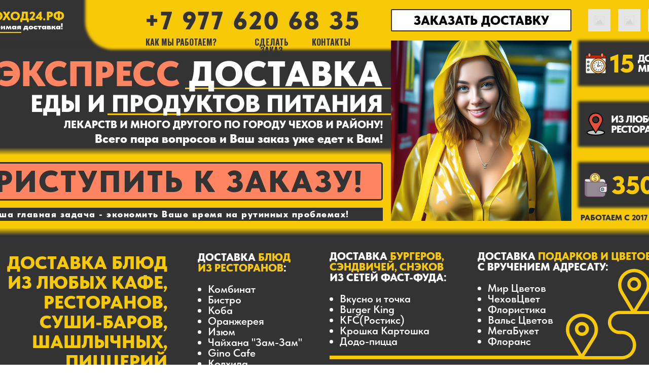

--- FILE ---
content_type: text/html; charset=UTF-8
request_url: https://xn--24-jlcxuaaog8b.xn--p1ai/
body_size: 49667
content:
<!DOCTYPE html> <html lang="ru"> <head> <meta charset="utf-8" /> <meta http-equiv="Content-Type" content="text/html; charset=utf-8" /> <meta name="viewport" content="width=device-width, initial-scale=1.0" /> <!--metatextblock--> <title>КРУГЛОСУТОЧНАЯ ЭКСПРЕСС ДОСТАВКА ЕДЫ В ГОРОДЕ ЧЕХОВ! СКОРОХОД24.РФ</title> <meta name="description" content="Экспресс доставка еды и продуктов питания, а так же лекарств и много другого по городу Чехов и району! Экспресс доставка еды и продуктов питания, а так же лекарств и много другого по городу Чехов и району!" /> <meta name="keywords" content="Доставка еды, доставка пиццы, заказать пиццу, пицца, суши, заказать суши, доставка суши, экспресс доставка, доставка лекарств, доставка алкоголя, доставка продуктов, доставка пиццы, доставка суши" /> <meta property="og:url" content="https://xn--24-jlcxuaaog8b.xn--p1ai" /> <meta property="og:title" content="КРУГЛОСУТОЧНАЯ ДОСТАВКА ЕДЫ В ГОРОДЕ ЧЕХОВ! СКОРОХОД24.РФ" /> <meta property="og:description" content="Экспресс доставка еды и продуктов питания, а так же лекарств и много другого по городу Чехов и району! Экспресс доставка еды и продуктов питания, а так же лекарств и много другого по городу Чехов и району!" /> <meta property="og:type" content="website" /> <meta property="og:image" content="https://static.tildacdn.com/tild3763-3766-4461-a435-343732633139/1663773289_7-mykalei.jpg" /> <link rel="canonical" href="https://xn--24-jlcxuaaog8b.xn--p1ai"> <!--/metatextblock--> <meta name="format-detection" content="telephone=no" /> <meta http-equiv="x-dns-prefetch-control" content="on"> <link rel="dns-prefetch" href="https://ws.tildacdn.com"> <link rel="dns-prefetch" href="https://static.tildacdn.com"> <link rel="icon" type="image/png" sizes="32x32" href="https://static.tildacdn.com/tild6437-3831-4566-b764-316565666339/png-transparent-burg.png" media="(prefers-color-scheme: light)"/> <link rel="icon" type="image/x-icon" sizes="32x32" href="https://static.tildacdn.com/tild3861-3739-4135-b762-666237656632/favicon_1.ico" media="(prefers-color-scheme: dark)"/> <link rel="icon" type="image/svg+xml" sizes="any" href="https://static.tildacdn.com/tild3166-3965-4532-b833-336462346566/png-transparent-burg.svg"> <link rel="apple-touch-icon" type="image/png" href="https://static.tildacdn.com/tild3630-6238-4133-a435-333233626538/fcXovF-h9fk.png"> <link rel="icon" type="image/png" sizes="192x192" href="https://static.tildacdn.com/tild3630-6238-4133-a435-333233626538/fcXovF-h9fk.png"> <!-- Assets --> <script src="https://neo.tildacdn.com/js/tilda-fallback-1.0.min.js" async charset="utf-8"></script> <link rel="stylesheet" href="https://static.tildacdn.com/css/tilda-grid-3.0.min.css" type="text/css" media="all" onerror="this.loaderr='y';"/> <link rel="stylesheet" href="https://static.tildacdn.com/ws/project8280484/tilda-blocks-page41994202.min.css?t=1763439815" type="text/css" media="all" onerror="this.loaderr='y';" /> <link rel="preconnect" href="https://fonts.gstatic.com"> <link href="https://fonts.googleapis.com/css2?family=Oswald:wght@300;400;500;600;700&subset=latin,cyrillic" rel="stylesheet"> <link rel="stylesheet" href="https://static.tildacdn.com/css/tilda-animation-2.0.min.css" type="text/css" media="all" onerror="this.loaderr='y';" /> <link rel="stylesheet" href="https://static.tildacdn.com/css/tilda-popup-1.1.min.css" type="text/css" media="print" onload="this.media='all';" onerror="this.loaderr='y';" /> <noscript><link rel="stylesheet" href="https://static.tildacdn.com/css/tilda-popup-1.1.min.css" type="text/css" media="all" /></noscript> <link rel="stylesheet" href="https://static.tildacdn.com/css/tilda-forms-1.0.min.css" type="text/css" media="all" onerror="this.loaderr='y';" /> <link rel="stylesheet" href="https://fonts-online.ru/fonts/nauryzredkeds" type="text/css" /> <link rel="stylesheet" href="https://static.tildacdn.com/css/fonts-tildasans.css" type="text/css" media="all" onerror="this.loaderr='y';" /> <script nomodule src="https://static.tildacdn.com/js/tilda-polyfill-1.0.min.js" charset="utf-8"></script> <script type="text/javascript">function t_onReady(func) {if(document.readyState!='loading') {func();} else {document.addEventListener('DOMContentLoaded',func);}}
function t_onFuncLoad(funcName,okFunc,time) {if(typeof window[funcName]==='function') {okFunc();} else {setTimeout(function() {t_onFuncLoad(funcName,okFunc,time);},(time||100));}}function t396_initialScale(t){var e=document.getElementById("rec"+t);if(e){var i=e.querySelector(".t396__artboard");if(i){window.tn_scale_initial_window_width||(window.tn_scale_initial_window_width=document.documentElement.clientWidth);var a=window.tn_scale_initial_window_width,r=[],n,l=i.getAttribute("data-artboard-screens");if(l){l=l.split(",");for(var o=0;o<l.length;o++)r[o]=parseInt(l[o],10)}else r=[320,480,640,960,1200];for(var o=0;o<r.length;o++){var d=r[o];a>=d&&(n=d)}var _="edit"===window.allrecords.getAttribute("data-tilda-mode"),c="center"===t396_getFieldValue(i,"valign",n,r),s="grid"===t396_getFieldValue(i,"upscale",n,r),w=t396_getFieldValue(i,"height_vh",n,r),g=t396_getFieldValue(i,"height",n,r),u=!!window.opr&&!!window.opr.addons||!!window.opera||-1!==navigator.userAgent.indexOf(" OPR/");if(!_&&c&&!s&&!w&&g&&!u){var h=parseFloat((a/n).toFixed(3)),f=[i,i.querySelector(".t396__carrier"),i.querySelector(".t396__filter")],v=Math.floor(parseInt(g,10)*h)+"px",p;i.style.setProperty("--initial-scale-height",v);for(var o=0;o<f.length;o++)f[o].style.setProperty("height","var(--initial-scale-height)");t396_scaleInitial__getElementsToScale(i).forEach((function(t){t.style.zoom=h}))}}}}function t396_scaleInitial__getElementsToScale(t){return t?Array.prototype.slice.call(t.children).filter((function(t){return t&&(t.classList.contains("t396__elem")||t.classList.contains("t396__group"))})):[]}function t396_getFieldValue(t,e,i,a){var r,n=a[a.length-1];if(!(r=i===n?t.getAttribute("data-artboard-"+e):t.getAttribute("data-artboard-"+e+"-res-"+i)))for(var l=0;l<a.length;l++){var o=a[l];if(!(o<=i)&&(r=o===n?t.getAttribute("data-artboard-"+e):t.getAttribute("data-artboard-"+e+"-res-"+o)))break}return r}window.TN_SCALE_INITIAL_VER="1.0",window.tn_scale_initial_window_width=null;</script> <script src="https://static.tildacdn.com/js/tilda-scripts-3.0.min.js" charset="utf-8" defer onerror="this.loaderr='y';"></script> <script src="https://static.tildacdn.com/ws/project8280484/tilda-blocks-page41994202.min.js?t=1763439815" charset="utf-8" async onerror="this.loaderr='y';"></script> <script src="https://static.tildacdn.com/js/tilda-lazyload-1.0.min.js" charset="utf-8" async onerror="this.loaderr='y';"></script> <script src="https://static.tildacdn.com/js/tilda-animation-2.0.min.js" charset="utf-8" async onerror="this.loaderr='y';"></script> <script src="https://static.tildacdn.com/js/tilda-zero-1.1.min.js" charset="utf-8" async onerror="this.loaderr='y';"></script> <script src="https://static.tildacdn.com/js/tilda-t635-typed-1.0.min.js" charset="utf-8" async onerror="this.loaderr='y';"></script> <script src="https://static.tildacdn.com/js/tilda-popup-1.0.min.js" charset="utf-8" async onerror="this.loaderr='y';"></script> <script src="https://static.tildacdn.com/js/tilda-forms-1.0.min.js" charset="utf-8" async onerror="this.loaderr='y';"></script> <script src="https://static.tildacdn.com/js/tilda-zero-forms-1.0.min.js" charset="utf-8" async onerror="this.loaderr='y';"></script> <script src="https://static.tildacdn.com/js/tilda-animation-sbs-1.0.min.js" charset="utf-8" async onerror="this.loaderr='y';"></script> <script src="https://static.tildacdn.com/js/tilda-zero-scale-1.0.min.js" charset="utf-8" async onerror="this.loaderr='y';"></script> <script src="https://static.tildacdn.com/js/tilda-zero-fixed-1.0.min.js" charset="utf-8" async onerror="this.loaderr='y';"></script> <script src="https://static.tildacdn.com/js/tilda-events-1.0.min.js" charset="utf-8" async onerror="this.loaderr='y';"></script> <script type="text/javascript">window.dataLayer=window.dataLayer||[];</script> <script type="text/javascript">(function() {if((/bot|google|yandex|baidu|bing|msn|duckduckbot|teoma|slurp|crawler|spider|robot|crawling|facebook/i.test(navigator.userAgent))===false&&typeof(sessionStorage)!='undefined'&&sessionStorage.getItem('visited')!=='y'&&document.visibilityState){var style=document.createElement('style');style.type='text/css';style.innerHTML='@media screen and (min-width: 980px) {.t-records {opacity: 0;}.t-records_animated {-webkit-transition: opacity ease-in-out .2s;-moz-transition: opacity ease-in-out .2s;-o-transition: opacity ease-in-out .2s;transition: opacity ease-in-out .2s;}.t-records.t-records_visible {opacity: 1;}}';document.getElementsByTagName('head')[0].appendChild(style);function t_setvisRecs(){var alr=document.querySelectorAll('.t-records');Array.prototype.forEach.call(alr,function(el) {el.classList.add("t-records_animated");});setTimeout(function() {Array.prototype.forEach.call(alr,function(el) {el.classList.add("t-records_visible");});sessionStorage.setItem("visited","y");},400);}
document.addEventListener('DOMContentLoaded',t_setvisRecs);}})();</script></head> <body class="t-body" style="margin:0;"> <!--allrecords--> <div id="allrecords" class="t-records" data-hook="blocks-collection-content-node" data-tilda-project-id="8280484" data-tilda-page-id="41994202" data-tilda-formskey="e344f915afe0eaaaa5241bd1e8280484" data-tilda-cookie="no" data-tilda-imgoptimoff="yes" data-tilda-lazy="yes" data-tilda-project-lang="RU" data-tilda-root-zone="com" data-tilda-project-country="RU"> <!--header--> <header id="t-header" class="t-records" data-hook="blocks-collection-content-node" data-tilda-project-id="8280484" data-tilda-page-id="41996135" data-tilda-formskey="e344f915afe0eaaaa5241bd1e8280484" data-tilda-cookie="no" data-tilda-imgoptimoff="yes" data-tilda-lazy="yes" data-tilda-project-lang="RU" data-tilda-root-zone="com" data-tilda-project-country="RU"> <div id="rec1549653131" class="r t-rec" style=" " data-animationappear="off" data-record-type="360"> <!-- T360 --> <style>@media screen and (min-width:980px){.t-records{opacity:0;}.t-records_animated{-webkit-transition:opacity ease-in-out .5s;-moz-transition:opacity ease-in-out .5s;-o-transition:opacity ease-in-out .5s;transition:opacity ease-in-out .5s;}.t-records.t-records_visible,.t-records .t-records{opacity:1;}}</style> <script>t_onReady(function() {var allRecords=document.querySelector('.t-records');window.addEventListener('pageshow',function(event) {if(event.persisted) {allRecords.classList.add('t-records_visible');}});var rec=document.querySelector('#rec1549653131');if(!rec) return;rec.setAttribute('data-animationappear','off');rec.style.opacity='1';allRecords.classList.add('t-records_animated');setTimeout(function() {allRecords.classList.add('t-records_visible');},200);});</script> <script>t_onReady(function() {var selects='button:not(.t-submit):not(.t835__btn_next):not(.t835__btn_prev):not(.t835__btn_result):not(.t862__btn_next):not(.t862__btn_prev):not(.t862__btn_result):not(.t854__news-btn):not(.t862__btn_next),' +
'a:not([href*="#"]):not(.carousel-control):not(.t-carousel__control):not(.t807__btn_reply):not([href^="#price"]):not([href^="javascript"]):not([href^="mailto"]):not([href^="tel"]):not([href^="link_sub"]):not(.js-feed-btn-show-more):not(.t367__opener):not([href^="https://www.dropbox.com/"])';var elements=document.querySelectorAll(selects);Array.prototype.forEach.call(elements,function(element) {if(element.getAttribute('data-menu-submenu-hook')) return;element.addEventListener('click',function(event) {var goTo=this.getAttribute('href');if(goTo!==null&&!goTo.startsWith('#')) {var ctrl=event.ctrlKey;var cmd=event.metaKey&&navigator.platform.indexOf('Mac')!==-1;if(!ctrl&&!cmd) {var target=this.getAttribute('target');if(target!=='_blank') {event.preventDefault();var allRecords=document.querySelector('.t-records');if(allRecords) {allRecords.classList.remove('t-records_visible');}
setTimeout(function() {window.location=goTo;},500);}}}});});});</script> <style>.t360__bar{background-color:#030bff;}</style> <script>t_onReady(function() {var isSafari=/Safari/.test(navigator.userAgent)&&/Apple Computer/.test(navigator.vendor);if(!isSafari) {document.body.insertAdjacentHTML('beforeend','<div class="t360__progress"><div class="t360__bar"></div></div>');setTimeout(function() {var bar=document.querySelector('.t360__bar');if(bar) bar.classList.add('t360__barprogress');},10);}});function t360_onProgressLoad() {var bar=document.querySelector('.t360__bar');if(!bar) return;bar.classList.remove('t360__barprogress');bar.classList.add('t360__barprogressfinished');setTimeout(function() {bar.classList.add('t360__barprogresshidden');},20);setTimeout(function() {var progress=document.querySelector('.t360__progress');if(progress) progress.style.display='none';},500);};if(document.readyState==='complete') {setTimeout(t360_onProgressLoad,60);} else {window.addEventListener('load',t360_onProgressLoad);}</script> </div> <div id="rec1515921491" class="r t-rec" style=" " data-animationappear="off" data-record-type="396"> <!-- T396 --> <style>#rec1515921491 .t396__artboard {height:80px;background-color:#f7c907;overflow:visible;}#rec1515921491 .t396__filter {height:80px;}#rec1515921491 .t396__carrier{height:80px;background-position:center center;background-attachment:scroll;background-size:cover;background-repeat:no-repeat;}@media screen and (max-width:1199px) {#rec1515921491 .t396__artboard,#rec1515921491 .t396__filter,#rec1515921491 .t396__carrier {}#rec1515921491 .t396__filter {}#rec1515921491 .t396__carrier {background-attachment:scroll;}}@media screen and (max-width:959px) {#rec1515921491 .t396__artboard,#rec1515921491 .t396__filter,#rec1515921491 .t396__carrier {height:60px;}#rec1515921491 .t396__filter {}#rec1515921491 .t396__carrier {background-attachment:scroll;}}@media screen and (max-width:639px) {#rec1515921491 .t396__artboard,#rec1515921491 .t396__filter,#rec1515921491 .t396__carrier {height:50px;}#rec1515921491 .t396__filter{}#rec1515921491 .t396__carrier {background-attachment:scroll;}}@media screen and (max-width:479px) {#rec1515921491 .t396__artboard,#rec1515921491 .t396__filter,#rec1515921491 .t396__carrier {height:103px;}#rec1515921491 .t396__filter {}#rec1515921491 .t396__carrier {background-attachment:scroll;}}#rec1515921491 .tn-elem[data-elem-id="1762239347682"] {z-index:3;top:0px;left:calc(50% - 600px + -200px);width:350px;height:80px;}#rec1515921491 .tn-elem[data-elem-id="1762239347682"] .tn-atom {border-radius:0px 0px 0px 0px;background-color:#333333;background-position:center center;border-color:transparent ;border-style:solid ;box-shadow:5px 0px 5px 5px rgba(51,51,51,1);transition:background-color var(--t396-speedhover,0s) ease-in-out,color var(--t396-speedhover,0s) ease-in-out,border-color var(--t396-speedhover,0s) ease-in-out,box-shadow var(--t396-shadowshoverspeed,0.2s) ease-in-out;}@media screen and (max-width:1199px) {#rec1515921491 .tn-elem[data-elem-id="1762239347682"] {display:table;left:calc(50% - 480px + 0px);width:279px;}}@media screen and (max-width:959px) {#rec1515921491 .tn-elem[data-elem-id="1762239347682"] {display:table;top:0px;left:calc(50% - 320px + 0px);width:179px;height:60px;border-radius:0px 0px 0px 0px;}#rec1515921491 .tn-elem[data-elem-id="1762239347682"] .tn-atom {background-size:cover;border-radius:0px 0px 0px 0px;}}@media screen and (max-width:639px) {#rec1515921491 .tn-elem[data-elem-id="1762239347682"] {display:table;top:0px;left:calc(50% - 240px + 0px);width:180px;height:50px;}}@media screen and (max-width:479px) {#rec1515921491 .tn-elem[data-elem-id="1762239347682"] {display:table;left:calc(50% - 160px + -23px);width:440px;height:103px;}}#rec1515921491 .tn-elem[data-elem-id="176223885433923240"]{color:#ffffff;z-index:3;top:44px;left:calc(50% - 600px + -120px);width:206px;height:auto;}#rec1515921491 .tn-elem[data-elem-id="176223885433923240"] .tn-atom {vertical-align:middle;color:#ffffff;font-size:17px;font-family:'TildaSans',Arial,sans-serif;line-height:1;font-weight:900;background-position:center center;border-color:transparent ;border-style:solid ;transition:background-color var(--t396-speedhover,0s) ease-in-out,color var(--t396-speedhover,0s) ease-in-out,border-color var(--t396-speedhover,0s) ease-in-out,box-shadow var(--t396-shadowshoverspeed,0.2s) ease-in-out;}@media screen and (max-width:1199px) {#rec1515921491 .tn-elem[data-elem-id="176223885433923240"] {display:table;top:39px;left:calc(50% - 480px + 0px);height:auto;}}@media screen and (max-width:959px) {#rec1515921491 .tn-elem[data-elem-id="176223885433923240"] {display:table;top:23px;left:calc(50% - 320px + 0px);width:140px;height:auto;}#rec1515921491 .tn-elem[data-elem-id="176223885433923240"] .tn-atom{font-size:11px;background-size:cover;}}@media screen and (max-width:639px) {#rec1515921491 .tn-elem[data-elem-id="176223885433923240"] {display:table;top:21px;left:calc(50% - 240px + -175px);width:130px;height:auto;}#rec1515921491 .tn-elem[data-elem-id="176223885433923240"] {text-align:left;}#rec1515921491 .tn-elem[data-elem-id="176223885433923240"] .tn-atom{font-size:10px;background-size:cover;}}@media screen and (max-width:479px) {#rec1515921491 .tn-elem[data-elem-id="176223885433923240"] {display:table;top:21px;left:calc(50% - 160px + -99px);width:121px;height:auto;}#rec1515921491 .tn-elem[data-elem-id="176223885433923240"] {text-align:left;}#rec1515921491 .tn-elem[data-elem-id="176223885433923240"] .tn-atom {vertical-align:middle;white-space:normal;font-size:10px;background-size:cover;}}#rec1515921491 .tn-elem[data-elem-id="1681820298248"]{color:#f7c907;z-index:3;top:20px;left:calc(50% - 600px + -120px);width:206px;height:auto;}#rec1515921491 .tn-elem[data-elem-id="1681820298248"] .tn-atom {vertical-align:middle;color:#f7c907;font-size:24px;font-family:'TildaSans',Arial,sans-serif;line-height:1;font-weight:900;text-transform:uppercase;background-position:center center;border-color:transparent ;border-style:solid ;transition:background-color var(--t396-speedhover,0s) ease-in-out,color var(--t396-speedhover,0s) ease-in-out,border-color var(--t396-speedhover,0s) ease-in-out,box-shadow var(--t396-shadowshoverspeed,0.2s) ease-in-out;}@media screen and (max-width:1199px) {#rec1515921491 .tn-elem[data-elem-id="1681820298248"] {display:table;top:15px;left:calc(50% - 480px + 0px);height:auto;}}@media screen and (max-width:959px) {#rec1515921491 .tn-elem[data-elem-id="1681820298248"] {display:table;top:5px;left:calc(50% - 320px + 0px);width:140px;height:auto;}#rec1515921491 .tn-elem[data-elem-id="1681820298248"] .tn-atom{font-size:16px;background-size:cover;}}@media screen and (max-width:639px) {#rec1515921491 .tn-elem[data-elem-id="1681820298248"] {display:table;top:5px;left:calc(50% - 240px + -175px);width:130px;height:auto;}#rec1515921491 .tn-elem[data-elem-id="1681820298248"] {text-align:left;}#rec1515921491 .tn-elem[data-elem-id="1681820298248"] .tn-atom{font-size:15px;background-size:cover;}}@media screen and (max-width:479px) {#rec1515921491 .tn-elem[data-elem-id="1681820298248"] {display:table;top:5px;left:calc(50% - 160px + -83px);width:154px;height:auto;}#rec1515921491 .tn-elem[data-elem-id="1681820298248"] {text-align:left;}#rec1515921491 .tn-elem[data-elem-id="1681820298248"] .tn-atom {vertical-align:middle;white-space:normal;font-size:16px;letter-spacing:0px;background-size:cover;}}#rec1515921491 .tn-elem[data-elem-id="176224245932116770"] {z-index:3;top:-22px;left:calc(50% - 600px + 138px);width:600px;height:115px;}#rec1515921491 .tn-elem[data-elem-id="176224245932116770"] .tn-atom {border-radius:0px 0px 0px 50px;background-color:#f7c907;background-position:center center;border-color:transparent ;border-style:solid ;box-shadow:-5px 0px 5px 5px rgba(247,201,7,1);transition:background-color var(--t396-speedhover,0s) ease-in-out,color var(--t396-speedhover,0s) ease-in-out,border-color var(--t396-speedhover,0s) ease-in-out,box-shadow var(--t396-shadowshoverspeed,0.2s) ease-in-out;}@media screen and (max-width:1199px) {#rec1515921491 .tn-elem[data-elem-id="176224245932116770"] {display:table;left:calc(50% - 480px + 215px);width:370px;height:116px;}}@media screen and (max-width:959px) {#rec1515921491 .tn-elem[data-elem-id="176224245932116770"] {display:table;top:0px;left:calc(50% - 320px + 155px);width:485px;height:60px;}}@media screen and (max-width:639px) {#rec1515921491 .tn-elem[data-elem-id="176224245932116770"] {display:table;top:0px;left:calc(50% - 240px + 158px);width:322px;height:50px;}}@media screen and (max-width:479px) {#rec1515921491 .tn-elem[data-elem-id="176224245932116770"] {display:table;top:0px;left:calc(50% - 160px + 169px);width:221px;height:64px;border-radius:0px 0px 0px 50px;}#rec1515921491 .tn-elem[data-elem-id="176224245932116770"] .tn-atom {background-size:cover;border-radius:0px 0px 0px 50px;}}#rec1515921491 .tn-elem[data-elem-id="1681819055889"]{color:#333333;text-align:center;z-index:3;top:15px;left:calc(50% - 237.5px + -142px);width:475px;height:auto;}#rec1515921491 .tn-elem[data-elem-id="1681819055889"] .tn-atom {vertical-align:middle;color:#333333;font-size:50px;font-family:'TildaSans',Arial,sans-serif;line-height:1;font-weight:900;letter-spacing:3px;text-transform:uppercase;background-position:center center;border-color:transparent ;border-style:solid ;transition:background-color var(--t396-speedhover,0s) ease-in-out,color var(--t396-speedhover,0s) ease-in-out,border-color var(--t396-speedhover,0s) ease-in-out,box-shadow var(--t396-shadowshoverspeed,0.2s) ease-in-out;}@media screen and (max-width:1199px) {#rec1515921491 .tn-elem[data-elem-id="1681819055889"] {display:table;top:20px;left:calc(50% - 237.5px + -67px);width:325px;height:auto;}#rec1515921491 .tn-elem[data-elem-id="1681819055889"] .tn-atom{font-size:40px;letter-spacing:1px;background-size:cover;}}@media screen and (max-width:959px) {#rec1515921491 .tn-elem[data-elem-id="1681819055889"] {display:table;top:5px;left:calc(50% - 237.5px + -56px);width:200px;height:29px;}#rec1515921491 .tn-elem[data-elem-id="1681819055889"] {text-align:right;}#rec1515921491 .tn-elem[data-elem-id="1681819055889"] .tn-atom {vertical-align:middle;white-space:normal;font-size:24px;background-size:cover;}}@media screen and (max-width:639px) {#rec1515921491 .tn-elem[data-elem-id="1681819055889"] {display:table;top:8px;left:calc(50% - 237.5px + 0px);width:160px;height:auto;}#rec1515921491 .tn-elem[data-elem-id="1681819055889"] .tn-atom{font-size:20px;letter-spacing:0px;background-size:cover;}}@media screen and (max-width:479px) {#rec1515921491 .tn-elem[data-elem-id="1681819055889"] {display:table;top:11px;left:calc(50% - 237.5px + 92px);width:137px;height:auto;}#rec1515921491 .tn-elem[data-elem-id="1681819055889"]{color:#333333;text-align:left;}#rec1515921491 .tn-elem[data-elem-id="1681819055889"] .tn-atom{color:#333333;font-size:18px;background-size:cover;}}#rec1515921491 .tn-elem[data-elem-id="176224371829613700"]{color:#333333;text-align:center;z-index:3;top:75px;left:calc(50% - 600px + 575px);width:73px;height:auto;}#rec1515921491 .tn-elem[data-elem-id="176224371829613700"] .tn-atom {vertical-align:middle;color:#333333;font-size:16px;font-family:'Oswald',Arial,sans-serif;line-height:1;font-weight:900;text-transform:uppercase;background-position:center center;border-color:transparent ;border-style:solid ;transition:background-color var(--t396-speedhover,0s) ease-in-out,color var(--t396-speedhover,0s) ease-in-out,border-color var(--t396-speedhover,0s) ease-in-out,box-shadow var(--t396-shadowshoverspeed,0.2s) ease-in-out;}@media screen and (max-width:1199px) {#rec1515921491 .tn-elem[data-elem-id="176224371829613700"] {display:table;top:75px;left:calc(50% - 480px + 510px);width:65px;height:auto;}#rec1515921491 .tn-elem[data-elem-id="176224371829613700"] .tn-atom{font-size:14px;background-size:cover;}}@media screen and (max-width:959px) {#rec1515921491 .tn-elem[data-elem-id="176224371829613700"] {display:table;top:43px;left:calc(50% - 320px + 583px);width:50px;height:auto;}#rec1515921491 .tn-elem[data-elem-id="176224371829613700"] {text-align:right;}#rec1515921491 .tn-elem[data-elem-id="176224371829613700"] .tn-atom{font-size:10px;background-size:cover;}}@media screen and (max-width:639px) {#rec1515921491 .tn-elem[data-elem-id="176224371829613700"] {display:table;top:36px;left:calc(50% - 240px + 59px);width:43px;height:auto;}#rec1515921491 .tn-elem[data-elem-id="176224371829613700"] .tn-atom {vertical-align:middle;white-space:normal;letter-spacing:-0.5px;background-size:cover;}}@media screen and (max-width:479px) {#rec1515921491 .tn-elem[data-elem-id="176224371829613700"] {display:table;top:83px;left:calc(50% - 160px + 1px);width:43px;height:auto;}#rec1515921491 .tn-elem[data-elem-id="176224371829613700"]{color:#f7c907;}#rec1515921491 .tn-elem[data-elem-id="176224371829613700"] .tn-atom {vertical-align:middle;color:#f7c907;white-space:normal;background-size:cover;}}#rec1515921491 .tn-elem[data-elem-id="1681818100100"]{color:#333333;text-align:center;z-index:3;top:75px;left:calc(50% - 57.5px + -105px);width:115px;height:auto;}#rec1515921491 .tn-elem[data-elem-id="1681818100100"] .tn-atom {vertical-align:middle;color:#333333;font-size:16px;font-family:'Oswald',Arial,sans-serif;line-height:1;font-weight:900;text-transform:uppercase;background-position:center center;border-color:transparent ;border-style:solid ;transition:background-color var(--t396-speedhover,0s) ease-in-out,color var(--t396-speedhover,0s) ease-in-out,border-color var(--t396-speedhover,0s) ease-in-out,box-shadow var(--t396-shadowshoverspeed,0.2s) ease-in-out;}@media screen and (max-width:1199px) {#rec1515921491 .tn-elem[data-elem-id="1681818100100"] {display:table;top:75px;left:calc(50% - 57.5px + -40px);width:100px;height:auto;}#rec1515921491 .tn-elem[data-elem-id="1681818100100"] .tn-atom{font-size:14px;background-size:cover;}}@media screen and (max-width:959px) {#rec1515921491 .tn-elem[data-elem-id="1681818100100"] {display:table;top:43px;left:calc(50% - 57.5px + 98px);width:70px;height:auto;}#rec1515921491 .tn-elem[data-elem-id="1681818100100"]{color:#333333;text-align:right;}#rec1515921491 .tn-elem[data-elem-id="1681818100100"] .tn-atom{color:#333333;font-size:10px;background-size:cover;}}@media screen and (max-width:639px) {#rec1515921491 .tn-elem[data-elem-id="1681818100100"] {display:table;top:-142px;left:calc(50% - 57.5px + 170px);height:auto;}}@media screen and (max-width:479px) {#rec1515921491 .tn-elem[data-elem-id="1681818100100"] {display:table;top:82px;left:calc(50% - 57.5px + 110px);height:auto;}#rec1515921491 .tn-elem[data-elem-id="1681818100100"]{color:#f7c907;}#rec1515921491 .tn-elem[data-elem-id="1681818100100"] .tn-atom{color:#f7c907;background-size:cover;}}#rec1515921491 .tn-elem[data-elem-id="1681819064046"]{color:#333333;text-align:center;z-index:3;top:75px;left:calc(50% - 70px + -283px);width:140px;height:auto;}#rec1515921491 .tn-elem[data-elem-id="1681819064046"] .tn-atom {vertical-align:middle;color:#333333;font-size:16px;font-family:'Oswald',Arial,sans-serif;line-height:1;font-weight:900;text-transform:uppercase;background-position:center center;border-color:transparent ;border-style:solid ;transition:background-color var(--t396-speedhover,0s) ease-in-out,color var(--t396-speedhover,0s) ease-in-out,border-color var(--t396-speedhover,0s) ease-in-out,box-shadow var(--t396-shadowshoverspeed,0.2s) ease-in-out;}@media screen and (max-width:1199px) {#rec1515921491 .tn-elem[data-elem-id="1681819064046"] {display:table;top:75px;left:calc(50% - 70px + -170px);width:120px;height:auto;}#rec1515921491 .tn-elem[data-elem-id="1681819064046"] .tn-atom{font-size:14px;background-size:cover;}}@media screen and (max-width:959px) {#rec1515921491 .tn-elem[data-elem-id="1681819064046"] {display:table;top:43px;left:calc(50% - 70px + 198px);width:90px;height:auto;}#rec1515921491 .tn-elem[data-elem-id="1681819064046"] {text-align:right;}#rec1515921491 .tn-elem[data-elem-id="1681819064046"] .tn-atom{font-size:10px;background-size:cover;}}@media screen and (max-width:639px) {#rec1515921491 .tn-elem[data-elem-id="1681819064046"] {display:table;top:36px;left:calc(50% - 70px + -13px);width:78px;height:auto;}#rec1515921491 .tn-elem[data-elem-id="1681819064046"] .tn-atom{letter-spacing:-0.5px;background-size:cover;}}@media screen and (max-width:479px) {#rec1515921491 .tn-elem[data-elem-id="1681819064046"] {display:table;top:81px;left:calc(50% - 70px + -118px);height:auto;}#rec1515921491 .tn-elem[data-elem-id="1681819064046"]{color:#f7c907;}#rec1515921491 .tn-elem[data-elem-id="1681819064046"] .tn-atom{color:#f7c907;background-size:cover;}}#rec1515921491 .tn-elem[data-elem-id="176224432063187150"] {z-index:3;top:18px;left:calc(50% - 600px + 1297px);width:44px;height:auto;}#rec1515921491 .tn-elem[data-elem-id="176224432063187150"] .tn-atom {border-radius:0px 0px 0px 0px;background-position:center center;border-color:transparent ;border-style:solid ;transition:background-color var(--t396-speedhover,0s) ease-in-out,color var(--t396-speedhover,0s) ease-in-out,border-color var(--t396-speedhover,0s) ease-in-out,box-shadow var(--t396-shadowshoverspeed,0.2s) ease-in-out;}#rec1515921491 .tn-elem[data-elem-id="176224432063187150"] .tn-atom__img {border-radius:0px 0px 0px 0px;object-position:center center;}@media screen and (max-width:1199px) {#rec1515921491 .tn-elem[data-elem-id="176224432063187150"] {display:table;height:auto;}}@media screen and (max-width:959px) {#rec1515921491 .tn-elem[data-elem-id="176224432063187150"] {display:table;top:38px;left:calc(50% - 320px + 344px);width:20px;height:auto;}}@media screen and (max-width:639px) {#rec1515921491 .tn-elem[data-elem-id="176224432063187150"] {display:table;top:35px;left:calc(50% - 240px + 448px);width:10px;height:auto;}}@media screen and (max-width:479px) {#rec1515921491 .tn-elem[data-elem-id="176224432063187150"] {display:table;top:33px;left:calc(50% - 160px + 300px);width:20px;height:auto;}}#rec1515921491 .tn-elem[data-elem-id="176224415899171380"] {z-index:3;top:18px;left:calc(50% - 600px + 1238px);width:44px;height:auto;}#rec1515921491 .tn-elem[data-elem-id="176224415899171380"] .tn-atom {border-radius:0px 0px 0px 0px;background-position:center center;border-color:transparent ;border-style:solid ;transition:background-color var(--t396-speedhover,0s) ease-in-out,color var(--t396-speedhover,0s) ease-in-out,border-color var(--t396-speedhover,0s) ease-in-out,box-shadow var(--t396-shadowshoverspeed,0.2s) ease-in-out;}#rec1515921491 .tn-elem[data-elem-id="176224415899171380"] .tn-atom__img {border-radius:0px 0px 0px 0px;object-position:center center;}@media screen and (max-width:1199px) {#rec1515921491 .tn-elem[data-elem-id="176224415899171380"] {display:table;height:auto;}}@media screen and (max-width:959px) {#rec1515921491 .tn-elem[data-elem-id="176224415899171380"] {display:table;top:38px;left:calc(50% - 320px + 299px);width:20px;height:auto;}}@media screen and (max-width:639px) {#rec1515921491 .tn-elem[data-elem-id="176224415899171380"] {display:table;top:35px;left:calc(50% - 240px + 372px);width:10px;height:auto;}}@media screen and (max-width:479px) {#rec1515921491 .tn-elem[data-elem-id="176224415899171380"] {display:table;top:33px;left:calc(50% - 160px + 242px);width:20px;height:auto;}}#rec1515921491 .tn-elem[data-elem-id="176224415418388880"] {z-index:3;top:18px;left:calc(50% - 600px + 1179px);width:44px;height:auto;}#rec1515921491 .tn-elem[data-elem-id="176224415418388880"] .tn-atom {border-radius:0px 0px 0px 0px;background-position:center center;border-color:transparent ;border-style:solid ;transition:background-color var(--t396-speedhover,0s) ease-in-out,color var(--t396-speedhover,0s) ease-in-out,border-color var(--t396-speedhover,0s) ease-in-out,box-shadow var(--t396-shadowshoverspeed,0.2s) ease-in-out;}#rec1515921491 .tn-elem[data-elem-id="176224415418388880"] .tn-atom__img {border-radius:0px 0px 0px 0px;object-position:center center;}@media screen and (max-width:1199px) {#rec1515921491 .tn-elem[data-elem-id="176224415418388880"] {display:table;height:auto;}}@media screen and (max-width:959px) {#rec1515921491 .tn-elem[data-elem-id="176224415418388880"] {display:table;top:38px;left:calc(50% - 320px + 254px);width:20px;height:auto;}}@media screen and (max-width:639px) {#rec1515921491 .tn-elem[data-elem-id="176224415418388880"] {display:table;top:35px;left:calc(50% - 240px + 334px);width:10px;height:auto;}}@media screen and (max-width:479px) {#rec1515921491 .tn-elem[data-elem-id="176224415418388880"] {display:table;top:33px;left:calc(50% - 160px + 211px);width:20px;height:auto;}}#rec1515921491 .tn-elem[data-elem-id="1762244124727"] {z-index:3;top:18px;left:calc(50% - 600px + 1120px);width:44px;height:auto;}#rec1515921491 .tn-elem[data-elem-id="1762244124727"] .tn-atom {border-radius:0px 0px 0px 0px;background-position:center center;border-color:transparent ;border-style:solid ;transition:background-color var(--t396-speedhover,0s) ease-in-out,color var(--t396-speedhover,0s) ease-in-out,border-color var(--t396-speedhover,0s) ease-in-out,box-shadow var(--t396-shadowshoverspeed,0.2s) ease-in-out;}#rec1515921491 .tn-elem[data-elem-id="1762244124727"] .tn-atom__img {border-radius:0px 0px 0px 0px;object-position:center center;}@media screen and (max-width:1199px) {#rec1515921491 .tn-elem[data-elem-id="1762244124727"] {display:table;height:auto;}}@media screen and (max-width:959px) {#rec1515921491 .tn-elem[data-elem-id="1762244124727"] {display:table;top:38px;left:calc(50% - 320px + 209px);width:20px;height:auto;}}@media screen and (max-width:639px) {#rec1515921491 .tn-elem[data-elem-id="1762244124727"] {display:table;top:35px;left:calc(50% - 240px + 410px);width:10px;height:auto;}}@media screen and (max-width:479px) {#rec1515921491 .tn-elem[data-elem-id="1762244124727"] {display:table;top:33px;left:calc(50% - 160px + 270px);width:20px;height:auto;}}#rec1515921491 .tn-elem[data-elem-id="176224479715173470"] {z-index:3;top:75px;left:calc(50% - 600px + -120px);width:30px;height:2px;}#rec1515921491 .tn-elem[data-elem-id="176224479715173470"] .tn-atom {border-radius:0px 0px 0px 0px;background-color:#f7c907;background-position:center center;border-color:transparent ;border-style:solid ;transition:background-color var(--t396-speedhover,0s) ease-in-out,color var(--t396-speedhover,0s) ease-in-out,border-color var(--t396-speedhover,0s) ease-in-out,box-shadow var(--t396-shadowshoverspeed,0.2s) ease-in-out;}@media screen and (max-width:1199px) {#rec1515921491 .tn-elem[data-elem-id="176224479715173470"] {display:table;top:82px;left:calc(50% - 480px + 0px);}}@media screen and (max-width:959px) {#rec1515921491 .tn-elem[data-elem-id="176224479715173470"] {display:table;top:52px;}}@media screen and (max-width:639px) {#rec1515921491 .tn-elem[data-elem-id="176224479715173470"] {display:table;top:46px;width:26px;height:2px;}}@media screen and (max-width:479px) {#rec1515921491 .tn-elem[data-elem-id="176224479715173470"] {display:table;top:39px;left:calc(50% - 160px + 0px);width:21px;height:1px;}}#rec1515921491 .tn-elem[data-elem-id="176224471385564630"] {z-index:3;top:69px;left:calc(50% - 600px + -120px);width:61px;height:2px;}#rec1515921491 .tn-elem[data-elem-id="176224471385564630"] .tn-atom {border-radius:0px 0px 0px 0px;background-color:#f7c907;background-position:center center;border-color:transparent ;border-style:solid ;transition:background-color var(--t396-speedhover,0s) ease-in-out,color var(--t396-speedhover,0s) ease-in-out,border-color var(--t396-speedhover,0s) ease-in-out,box-shadow var(--t396-shadowshoverspeed,0.2s) ease-in-out;}@media screen and (max-width:1199px) {#rec1515921491 .tn-elem[data-elem-id="176224471385564630"] {display:table;top:70px;left:calc(50% - 480px + 0px);}}@media screen and (max-width:959px) {#rec1515921491 .tn-elem[data-elem-id="176224471385564630"] {display:table;top:45px;left:calc(50% - 320px + 0px);width:80px;height:2px;}}@media screen and (max-width:639px) {#rec1515921491 .tn-elem[data-elem-id="176224471385564630"] {display:table;top:39px;width:72px;height:2px;}}@media screen and (max-width:479px) {#rec1515921491 .tn-elem[data-elem-id="176224471385564630"] {display:table;top:35px;left:calc(50% - 160px + 0px);width:58px;height:1px;}}#rec1515921491 .tn-elem[data-elem-id="1762244655094"] {z-index:3;top:63px;left:calc(50% - 600px + -120px);width:122px;height:2px;}#rec1515921491 .tn-elem[data-elem-id="1762244655094"] .tn-atom {border-radius:0px 0px 0px 0px;background-color:#f7c907;background-position:center center;border-color:transparent ;border-style:solid ;transition:background-color var(--t396-speedhover,0s) ease-in-out,color var(--t396-speedhover,0s) ease-in-out,border-color var(--t396-speedhover,0s) ease-in-out,box-shadow var(--t396-shadowshoverspeed,0.2s) ease-in-out;}@media screen and (max-width:1199px) {#rec1515921491 .tn-elem[data-elem-id="1762244655094"] {display:table;top:58px;left:calc(50% - 480px + 0px);}}@media screen and (max-width:959px) {#rec1515921491 .tn-elem[data-elem-id="1762244655094"] {display:table;top:38px;left:calc(50% - 320px + 0px);width:135px;height:2px;}}@media screen and (max-width:639px) {#rec1515921491 .tn-elem[data-elem-id="1762244655094"] {display:table;top:32px;width:120px;}}@media screen and (max-width:479px) {#rec1515921491 .tn-elem[data-elem-id="1762244655094"] {display:table;top:31px;left:calc(50% - 160px + 0px);width:96px;height:1px;}}#rec1515921491 .tn-elem[data-elem-id="1682005226907"]{color:#000000;text-align:center;z-index:3;top:18px;left:calc(50% - 600px + 731px);width:356px;height:44px;}#rec1515921491 .tn-elem[data-elem-id="1682005226907"] .tn-atom{color:#000000;font-size:25px;font-family:'TildaSans',Arial,sans-serif;line-height:1;font-weight:900;text-transform:uppercase;border-width:2px;border-radius:2px 2px 2px 2px;background-color:#ffffff;background-position:center center;border-color:#333333 ;border-style:solid ;--t396-speedhover:0.2s;transition:background-color var(--t396-speedhover,0s) ease-in-out,color var(--t396-speedhover,0s) ease-in-out,border-color var(--t396-speedhover,0s) ease-in-out,box-shadow var(--t396-shadowshoverspeed,0.2s) ease-in-out;}#rec1515921491 .tn-elem[data-elem-id="1682005226907"] .tn-atom {-webkit-box-pack:center;-ms-flex-pack:center;justify-content:center;}#rec1515921491 .tn-elem[data-elem-id="1682005226907"] .tn-atom .tn-atom__button-content {column-gap:10px;}@media screen and (max-width:1199px) {#rec1515921491 .tn-elem[data-elem-id="1682005226907"] {display:block;top:18px;left:calc(50% - 480px + 636px);}}@media screen and (max-width:959px) {#rec1515921491 .tn-elem[data-elem-id="1682005226907"] {display:block;top:5px;left:calc(50% - 320px + 383px);width:250px;height:29px;}#rec1515921491 .tn-elem[data-elem-id="1682005226907"] .tn-atom{font-size:17px;letter-spacing:2px;background-size:cover;}}@media screen and (max-width:639px) {#rec1515921491 .tn-elem[data-elem-id="1682005226907"] {display:block;top:8px;left:calc(50% - 240px + 161px);width:134px;height:20px;}#rec1515921491 .tn-elem[data-elem-id="1682005226907"] .tn-atom{font-size:10px;letter-spacing:0px;background-size:cover;}}@media screen and (max-width:479px) {#rec1515921491 .tn-elem[data-elem-id="1682005226907"] {display:block;top:48px;left:calc(50% - 160px + -96px);width:127px;}}</style> <div class='t396'> <div class="t396__artboard" data-artboard-recid="1515921491" data-artboard-screens="320,480,640,960,1200" data-artboard-height="80" data-artboard-valign="stretch" data-artboard-upscale="grid" data-artboard-ovrflw="visible" data-artboard-height-res-320="103" data-artboard-height-res-480="50" data-artboard-upscale-res-480="window" data-artboard-height-res-640="60" data-artboard-upscale-res-960="window"> <div class="t396__carrier" data-artboard-recid="1515921491"></div> <div class="t396__filter" data-artboard-recid="1515921491"></div> <div class='t396__elem tn-elem tn-elem__15159214911762239347682' data-elem-id='1762239347682' data-elem-type='shape' data-field-top-value="0" data-field-left-value="-200" data-field-height-value="80" data-field-width-value="350" data-field-axisy-value="top" data-field-axisx-value="left" data-field-container-value="grid" data-field-topunits-value="px" data-field-leftunits-value="px" data-field-heightunits-value="px" data-field-widthunits-value="px" data-field-widthmode-value="fixed" data-field-left-res-320-value="-23" data-field-height-res-320-value="103" data-field-width-res-320-value="440" data-field-heightmode-res-320-value="fixed" data-field-top-res-480-value="0" data-field-left-res-480-value="0" data-field-height-res-480-value="50" data-field-width-res-480-value="180" data-field-top-res-640-value="0" data-field-left-res-640-value="0" data-field-height-res-640-value="60" data-field-width-res-640-value="179" data-field-left-res-960-value="0" data-field-width-res-960-value="279" data-field-widthmode-res-960-value="fixed"> <div class='tn-atom'> </div> </div> <div class='t396__elem tn-elem tn-elem__1515921491176223885433923240' data-elem-id='176223885433923240' data-elem-type='text' data-field-top-value="44" data-field-left-value="-120" data-field-height-value="17" data-field-width-value="206" data-field-axisy-value="top" data-field-axisx-value="left" data-field-container-value="grid" data-field-topunits-value="px" data-field-leftunits-value="px" data-field-heightunits-value="px" data-field-widthunits-value="px" data-field-textfit-value="autoheight" data-field-fontsize-value="17" data-field-top-res-320-value="21" data-field-left-res-320-value="-99" data-field-height-res-320-value="10" data-field-width-res-320-value="121" data-field-axisx-res-320-value="center" data-field-container-res-320-value="grid" data-field-heightunits-res-320-value="px" data-field-textfit-res-320-value="autoheight" data-field-widthmode-res-320-value="fixed" data-field-fontsize-res-320-value="10" data-field-top-res-480-value="21" data-field-left-res-480-value="-175" data-field-width-res-480-value="130" data-field-axisx-res-480-value="center" data-field-container-res-480-value="grid" data-field-fontsize-res-480-value="10" data-field-top-res-640-value="23" data-field-left-res-640-value="0" data-field-width-res-640-value="140" data-field-fontsize-res-640-value="11" data-field-top-res-960-value="39" data-field-left-res-960-value="0"> <div class='tn-atom'><a href="\"style="color: inherit">Ваша любимая доставка!</a></div> </div> <div class='t396__elem tn-elem tn-elem__15159214911681820298248' data-elem-id='1681820298248' data-elem-type='text' data-field-top-value="20" data-field-left-value="-120" data-field-height-value="24" data-field-width-value="206" data-field-axisy-value="top" data-field-axisx-value="left" data-field-container-value="grid" data-field-topunits-value="px" data-field-leftunits-value="px" data-field-heightunits-value="px" data-field-widthunits-value="px" data-field-textfit-value="autoheight" data-field-fontsize-value="24" data-field-top-res-320-value="5" data-field-left-res-320-value="-83" data-field-height-res-320-value="15" data-field-width-res-320-value="154" data-field-axisx-res-320-value="center" data-field-container-res-320-value="grid" data-field-heightunits-res-320-value="px" data-field-textfit-res-320-value="autoheight" data-field-fontsize-res-320-value="16" data-field-top-res-480-value="5" data-field-left-res-480-value="-175" data-field-height-res-480-value="16" data-field-width-res-480-value="130" data-field-axisx-res-480-value="center" data-field-container-res-480-value="grid" data-field-fontsize-res-480-value="15" data-field-top-res-640-value="5" data-field-left-res-640-value="0" data-field-width-res-640-value="140" data-field-fontsize-res-640-value="16" data-field-top-res-960-value="15" data-field-left-res-960-value="0"> <div class='tn-atom'><a href="\"style="color: inherit">СКОРОХОД24.РФ</a></div> </div> <div class='t396__elem tn-elem tn-elem__1515921491176224245932116770' data-elem-id='176224245932116770' data-elem-type='shape' data-field-top-value="-22" data-field-left-value="138" data-field-height-value="115" data-field-width-value="600" data-field-axisy-value="top" data-field-axisx-value="left" data-field-container-value="grid" data-field-topunits-value="px" data-field-leftunits-value="px" data-field-heightunits-value="px" data-field-widthunits-value="px" data-field-widthmode-value="fixed" data-field-top-res-320-value="0" data-field-left-res-320-value="169" data-field-height-res-320-value="64" data-field-width-res-320-value="221" data-field-container-res-320-value="grid" data-field-top-res-480-value="0" data-field-left-res-480-value="158" data-field-height-res-480-value="50" data-field-width-res-480-value="322" data-field-top-res-640-value="0" data-field-left-res-640-value="155" data-field-height-res-640-value="60" data-field-width-res-640-value="485" data-field-heightmode-res-640-value="fixed" data-field-left-res-960-value="215" data-field-height-res-960-value="116" data-field-width-res-960-value="370"> <div class='tn-atom'> </div> </div> <div class='t396__elem tn-elem tn-elem__15159214911681819055889' data-elem-id='1681819055889' data-elem-type='text' data-field-top-value="15" data-field-left-value="-142" data-field-height-value="50" data-field-width-value="475" data-field-axisy-value="top" data-field-axisx-value="center" data-field-container-value="grid" data-field-topunits-value="px" data-field-leftunits-value="px" data-field-heightunits-value="px" data-field-widthunits-value="px" data-field-textfit-value="autoheight" data-field-fontsize-value="50" data-field-top-res-320-value="11" data-field-left-res-320-value="92" data-field-height-res-320-value="18" data-field-width-res-320-value="137" data-field-axisx-res-320-value="center" data-field-container-res-320-value="grid" data-field-fontsize-res-320-value="18" data-field-top-res-480-value="8" data-field-left-res-480-value="0" data-field-height-res-480-value="20" data-field-width-res-480-value="160" data-field-axisx-res-480-value="center" data-field-container-res-480-value="grid" data-field-widthmode-res-480-value="fixed" data-field-heightmode-res-480-value="fixed" data-field-fontsize-res-480-value="20" data-field-top-res-640-value="5" data-field-left-res-640-value="-56" data-field-height-res-640-value="29" data-field-width-res-640-value="200" data-field-textfit-res-640-value="fixedsize" data-field-fontsize-res-640-value="24" data-field-top-res-960-value="20" data-field-left-res-960-value="-67" data-field-width-res-960-value="325" data-field-widthmode-res-960-value="fixed" data-field-fontsize-res-960-value="40"> <div class='tn-atom'><a href="tel: +7 977 620 68 35"style="color: inherit">+7 977 620 68 35</a></div> </div> <div class='t396__elem tn-elem tn-elem__1515921491176224371829613700' data-elem-id='176224371829613700' data-elem-type='text' data-field-top-value="75" data-field-left-value="575" data-field-height-value="16" data-field-width-value="73" data-field-axisy-value="top" data-field-axisx-value="left" data-field-container-value="grid" data-field-topunits-value="px" data-field-leftunits-value="px" data-field-heightunits-value="px" data-field-widthunits-value="px" data-field-textfit-value="autoheight" data-field-fontsize-value="16" data-field-top-res-320-value="83" data-field-left-res-320-value="1" data-field-height-res-320-value="10" data-field-width-res-320-value="43" data-field-axisx-res-320-value="center" data-field-container-res-320-value="grid" data-field-heightunits-res-320-value="px" data-field-textfit-res-320-value="autoheight" data-field-top-res-480-value="36" data-field-left-res-480-value="59" data-field-height-res-480-value="10" data-field-width-res-480-value="43" data-field-axisx-res-480-value="center" data-field-container-res-480-value="grid" data-field-heightunits-res-480-value="px" data-field-textfit-res-480-value="autoheight" data-field-top-res-640-value="43" data-field-left-res-640-value="583" data-field-width-res-640-value="50" data-field-fontsize-res-640-value="10" data-field-top-res-960-value="75" data-field-left-res-960-value="510" data-field-width-res-960-value="65" data-field-fontsize-res-960-value="14"> <div class='tn-atom'><a href="https://скороход24.рф/contacts"style="color: inherit">Контакты</a></div> </div> <div class='t396__elem tn-elem tn-elem__15159214911681818100100' data-elem-id='1681818100100' data-elem-type='text' data-field-top-value="75" data-field-left-value="-105" data-field-height-value="16" data-field-width-value="115" data-field-axisy-value="top" data-field-axisx-value="center" data-field-container-value="grid" data-field-topunits-value="px" data-field-leftunits-value="px" data-field-heightunits-value="px" data-field-widthunits-value="px" data-field-textfit-value="autoheight" data-field-fontsize-value="16" data-field-top-res-320-value="82" data-field-left-res-320-value="110" data-field-axisx-res-320-value="center" data-field-container-res-320-value="grid" data-field-top-res-480-value="-142" data-field-left-res-480-value="170" data-field-axisx-res-480-value="center" data-field-container-res-480-value="grid" data-field-top-res-640-value="43" data-field-left-res-640-value="98" data-field-width-res-640-value="70" data-field-fontsize-res-640-value="10" data-field-top-res-960-value="75" data-field-left-res-960-value="-40" data-field-width-res-960-value="100" data-field-fontsize-res-960-value="14"> <div class='tn-atom'field='tn_text_1681818100100'>Сделать заказ</div> </div> <div class='t396__elem tn-elem tn-elem__15159214911681819064046' data-elem-id='1681819064046' data-elem-type='text' data-field-top-value="75" data-field-left-value="-283" data-field-height-value="16" data-field-width-value="140" data-field-axisy-value="top" data-field-axisx-value="center" data-field-container-value="grid" data-field-topunits-value="px" data-field-leftunits-value="px" data-field-heightunits-value="px" data-field-widthunits-value="px" data-field-textfit-value="autoheight" data-field-fontsize-value="16" data-field-top-res-320-value="81" data-field-left-res-320-value="-118" data-field-axisx-res-320-value="center" data-field-container-res-320-value="grid" data-field-top-res-480-value="36" data-field-left-res-480-value="-13" data-field-width-res-480-value="78" data-field-axisx-res-480-value="center" data-field-container-res-480-value="grid" data-field-top-res-640-value="43" data-field-left-res-640-value="198" data-field-width-res-640-value="90" data-field-fontsize-res-640-value="10" data-field-top-res-960-value="75" data-field-left-res-960-value="-170" data-field-width-res-960-value="120" data-field-fontsize-res-960-value="14"> <div class='tn-atom'field='tn_text_1681819064046'>Как мы работаем?</div> </div> <div class='t396__elem tn-elem tn-elem__1515921491176224432063187150' data-elem-id='176224432063187150' data-elem-type='image' data-field-top-value="18" data-field-left-value="1297" data-field-height-value="44" data-field-width-value="44" data-field-axisy-value="top" data-field-axisx-value="left" data-field-container-value="grid" data-field-topunits-value="px" data-field-leftunits-value="px" data-field-heightunits-value="px" data-field-widthunits-value="px" data-field-widthmode-value="fixed" data-field-heightmode-value="hug" data-field-top-res-320-value="33" data-field-left-res-320-value="300" data-field-height-res-320-value="20" data-field-width-res-320-value="20" data-field-widthmode-res-320-value="fixed" data-field-top-res-480-value="35" data-field-left-res-480-value="448" data-field-height-res-480-value="10" data-field-width-res-480-value="10" data-field-widthmode-res-480-value="fixed" data-field-top-res-640-value="38" data-field-left-res-640-value="344" data-field-height-res-640-value="20" data-field-width-res-640-value="20" data-field-widthmode-res-640-value="fixed" data-field-height-res-960-value="44"> <div class='tn-atom'> <img class='tn-atom__img' src='https://tilda.ws/img/imgfishsquare.gif' alt='' imgfield='tn_img_176224432063187150' /> </div> </div> <div class='t396__elem tn-elem tn-elem__1515921491176224415899171380' data-elem-id='176224415899171380' data-elem-type='image' data-field-top-value="18" data-field-left-value="1238" data-field-height-value="44" data-field-width-value="44" data-field-axisy-value="top" data-field-axisx-value="left" data-field-container-value="grid" data-field-topunits-value="px" data-field-leftunits-value="px" data-field-heightunits-value="px" data-field-widthunits-value="px" data-field-widthmode-value="fixed" data-field-heightmode-value="hug" data-field-top-res-320-value="33" data-field-left-res-320-value="242" data-field-height-res-320-value="20" data-field-width-res-320-value="20" data-field-widthmode-res-320-value="fixed" data-field-top-res-480-value="35" data-field-left-res-480-value="372" data-field-height-res-480-value="10" data-field-width-res-480-value="10" data-field-widthmode-res-480-value="fixed" data-field-top-res-640-value="38" data-field-left-res-640-value="299" data-field-height-res-640-value="20" data-field-width-res-640-value="20" data-field-container-res-640-value="grid" data-field-widthmode-res-640-value="fixed" data-field-height-res-960-value="44"> <div class='tn-atom'> <img class='tn-atom__img' src='https://tilda.ws/img/imgfishsquare.gif' alt='' imgfield='tn_img_176224415899171380' /> </div> </div> <div class='t396__elem tn-elem tn-elem__1515921491176224415418388880' data-elem-id='176224415418388880' data-elem-type='image' data-field-top-value="18" data-field-left-value="1179" data-field-height-value="44" data-field-width-value="44" data-field-axisy-value="top" data-field-axisx-value="left" data-field-container-value="grid" data-field-topunits-value="px" data-field-leftunits-value="px" data-field-heightunits-value="px" data-field-widthunits-value="px" data-field-widthmode-value="fixed" data-field-heightmode-value="hug" data-field-top-res-320-value="33" data-field-left-res-320-value="211" data-field-height-res-320-value="20" data-field-width-res-320-value="20" data-field-widthmode-res-320-value="fixed" data-field-top-res-480-value="35" data-field-left-res-480-value="334" data-field-height-res-480-value="10" data-field-width-res-480-value="10" data-field-widthmode-res-480-value="fixed" data-field-top-res-640-value="38" data-field-left-res-640-value="254" data-field-height-res-640-value="20" data-field-width-res-640-value="20" data-field-container-res-640-value="grid" data-field-widthmode-res-640-value="fixed" data-field-height-res-960-value="44"> <div class='tn-atom'> <img class='tn-atom__img' src='https://tilda.ws/img/imgfishsquare.gif' alt='' imgfield='tn_img_176224415418388880' /> </div> </div> <div class='t396__elem tn-elem tn-elem__15159214911762244124727' data-elem-id='1762244124727' data-elem-type='image' data-field-top-value="18" data-field-left-value="1120" data-field-height-value="44" data-field-width-value="44" data-field-axisy-value="top" data-field-axisx-value="left" data-field-container-value="grid" data-field-topunits-value="px" data-field-leftunits-value="px" data-field-heightunits-value="px" data-field-widthunits-value="px" data-field-widthmode-value="fixed" data-field-heightmode-value="hug" data-field-top-res-320-value="33" data-field-left-res-320-value="270" data-field-height-res-320-value="20" data-field-width-res-320-value="20" data-field-widthmode-res-320-value="fixed" data-field-top-res-480-value="35" data-field-left-res-480-value="410" data-field-height-res-480-value="10" data-field-width-res-480-value="10" data-field-widthmode-res-480-value="fixed" data-field-top-res-640-value="38" data-field-left-res-640-value="209" data-field-height-res-640-value="20" data-field-width-res-640-value="20" data-field-widthmode-res-640-value="fixed" data-field-height-res-960-value="44"> <div class='tn-atom'> <img class='tn-atom__img' src='https://tilda.ws/img/imgfishsquare.gif' alt='' imgfield='tn_img_1762244124727' /> </div> </div> <div class='t396__elem tn-elem tn-elem__1515921491176224479715173470' data-elem-id='176224479715173470' data-elem-type='shape' data-field-top-value="75" data-field-left-value="-120" data-field-height-value="2" data-field-width-value="30" data-field-axisy-value="top" data-field-axisx-value="left" data-field-container-value="grid" data-field-topunits-value="px" data-field-leftunits-value="px" data-field-heightunits-value="px" data-field-widthunits-value="px" data-field-widthmode-value="fixed" data-field-heightmode-value="fixed" data-field-top-res-320-value="39" data-field-left-res-320-value="0" data-field-height-res-320-value="1" data-field-width-res-320-value="21" data-field-heightmode-res-320-value="fixed" data-field-top-res-480-value="46" data-field-height-res-480-value="2" data-field-width-res-480-value="26" data-field-heightmode-res-480-value="fixed" data-field-top-res-640-value="52" data-field-top-res-960-value="82" data-field-left-res-960-value="0"> <div class='tn-atom'> </div> </div> <div class='t396__elem tn-elem tn-elem__1515921491176224471385564630' data-elem-id='176224471385564630' data-elem-type='shape' data-field-top-value="69" data-field-left-value="-120" data-field-height-value="2" data-field-width-value="61" data-field-axisy-value="top" data-field-axisx-value="left" data-field-container-value="grid" data-field-topunits-value="px" data-field-leftunits-value="px" data-field-heightunits-value="px" data-field-widthunits-value="px" data-field-widthmode-value="fixed" data-field-heightmode-value="fixed" data-field-top-res-320-value="35" data-field-left-res-320-value="0" data-field-height-res-320-value="1" data-field-width-res-320-value="58" data-field-heightmode-res-320-value="fixed" data-field-top-res-480-value="39" data-field-height-res-480-value="2" data-field-width-res-480-value="72" data-field-heightmode-res-480-value="fixed" data-field-top-res-640-value="45" data-field-left-res-640-value="0" data-field-height-res-640-value="2" data-field-width-res-640-value="80" data-field-container-res-640-value="grid" data-field-widthmode-res-640-value="fixed" data-field-heightmode-res-640-value="fixed" data-field-top-res-960-value="70" data-field-left-res-960-value="0"> <div class='tn-atom'> </div> </div> <div class='t396__elem tn-elem tn-elem__15159214911762244655094' data-elem-id='1762244655094' data-elem-type='shape' data-field-top-value="63" data-field-left-value="-120" data-field-height-value="2" data-field-width-value="122" data-field-axisy-value="top" data-field-axisx-value="left" data-field-container-value="grid" data-field-topunits-value="px" data-field-leftunits-value="px" data-field-heightunits-value="px" data-field-widthunits-value="px" data-field-widthmode-value="fixed" data-field-heightmode-value="fixed" data-field-top-res-320-value="31" data-field-left-res-320-value="0" data-field-height-res-320-value="1" data-field-width-res-320-value="96" data-field-heightmode-res-320-value="fixed" data-field-top-res-480-value="32" data-field-width-res-480-value="120" data-field-widthmode-res-480-value="fixed" data-field-top-res-640-value="38" data-field-left-res-640-value="0" data-field-height-res-640-value="2" data-field-width-res-640-value="135" data-field-container-res-640-value="grid" data-field-widthmode-res-640-value="fixed" data-field-top-res-960-value="58" data-field-left-res-960-value="0"> <div class='tn-atom'> </div> </div> <div class='t396__elem tn-elem tn-elem__15159214911682005226907' data-elem-id='1682005226907' data-elem-type='button' data-field-top-value="18" data-field-left-value="731" data-field-height-value="44" data-field-width-value="356" data-field-axisy-value="top" data-field-axisx-value="left" data-field-container-value="grid" data-field-topunits-value="px" data-field-leftunits-value="px" data-field-heightunits-value="px" data-field-widthunits-value="px" data-field-widthmode-value="fixed" data-field-fontsize-value="25" data-field-top-res-320-value="48" data-field-left-res-320-value="-96" data-field-width-res-320-value="127" data-field-top-res-480-value="8" data-field-left-res-480-value="161" data-field-height-res-480-value="20" data-field-width-res-480-value="134" data-field-axisx-res-480-value="center" data-field-container-res-480-value="grid" data-field-heightmode-res-480-value="fixed" data-field-fontsize-res-480-value="10" data-field-top-res-640-value="5" data-field-left-res-640-value="383" data-field-height-res-640-value="29" data-field-width-res-640-value="250" data-field-widthmode-res-640-value="fixed" data-field-fontsize-res-640-value="17" data-field-top-res-960-value="18" data-field-left-res-960-value="636"> <div class='tn-atom'> <div class='tn-atom__button-content'> <span>ЗАКАЗАТЬ ДОСТАВКУ</span> </div> </div> </div> </div> </div> <script>t_onFuncLoad('t396_initialScale',function() {t396_initialScale('1515921491');});t_onReady(function() {t_onFuncLoad('t396_init',function() {t396_init('1515921491');});});</script> <!-- /T396 --> </div> </header> <!--/header--> <div id="rec701986237" class="r t-rec t-rec_pt_0 t-rec_pb_0" style="padding-top:0px;padding-bottom:0px; " data-animationappear="off" data-record-type="396"> <!-- T396 --> <style>#rec701986237 .t396__artboard {height:385px;background-color:#333333;overflow:visible;}#rec701986237 .t396__filter {height:385px;}#rec701986237 .t396__carrier{height:385px;background-position:center center;background-attachment:scroll;background-size:cover;background-repeat:no-repeat;}@media screen and (max-width:1199px) {#rec701986237 .t396__artboard,#rec701986237 .t396__filter,#rec701986237 .t396__carrier {}#rec701986237 .t396__filter {}#rec701986237 .t396__carrier {background-attachment:scroll;}}@media screen and (max-width:959px) {#rec701986237 .t396__artboard,#rec701986237 .t396__filter,#rec701986237 .t396__carrier {height:310px;}#rec701986237 .t396__filter {}#rec701986237 .t396__carrier {background-attachment:scroll;}}@media screen and (max-width:639px) {#rec701986237 .t396__artboard,#rec701986237 .t396__filter,#rec701986237 .t396__carrier {height:240px;}#rec701986237 .t396__filter {}#rec701986237 .t396__carrier {background-attachment:scroll;}}@media screen and (max-width:479px) {#rec701986237 .t396__artboard,#rec701986237 .t396__filter,#rec701986237 .t396__carrier {height:190px;}#rec701986237 .t396__filter {}#rec701986237 .t396__carrier {background-attachment:scroll;}}#rec701986237 .tn-elem[data-elem-id="1707183074142"] {z-index:3;top:144px;left:calc(50% - 600px + 172px);width:559px;height:3px;}#rec701986237 .tn-elem[data-elem-id="1707183074142"] .tn-atom {border-radius:0px 0px 0px 0px;background-color:#f7c907;background-position:center center;border-color:transparent ;border-style:solid ;transition:background-color var(--t396-speedhover,0s) ease-in-out,color var(--t396-speedhover,0s) ease-in-out,border-color var(--t396-speedhover,0s) ease-in-out,box-shadow var(--t396-shadowshoverspeed,0.2s) ease-in-out;}@media screen and (max-width:1199px) {#rec701986237 .tn-elem[data-elem-id="1707183074142"] {display:table;top:378px;left:calc(50% - 480px + 0px);width:575px;height:7px;}}@media screen and (max-width:959px) {#rec701986237 .tn-elem[data-elem-id="1707183074142"] {display:table;top:72px;left:calc(50% - 320px + 123px);width:257px;height:2px;}}@media screen and (max-width:639px) {#rec701986237 .tn-elem[data-elem-id="1707183074142"] {display:table;top:57px;left:calc(50% - 240px + 93px);width:231px;height:2px;}}@media screen and (max-width:479px) {#rec701986237 .tn-elem[data-elem-id="1707183074142"] {display:table;top:38px;left:calc(50% - 160px + 63px);width:151px;height:1px;}#rec701986237 .tn-elem[data-elem-id="1707183074142"] .tn-atom {background-size:cover;-webkit-transform:rotate(0deg);-moz-transform:rotate(0deg);transform:rotate(0deg);}}#rec701986237 .tn-elem[data-elem-id="175626022787446840"] {z-index:3;top:93px;left:calc(50% - 600px + 325px);width:406px;height:3px;}#rec701986237 .tn-elem[data-elem-id="175626022787446840"] .tn-atom {border-radius:0px 0px 0px 0px;background-color:#f7c907;background-position:center center;border-color:transparent ;border-style:solid ;transition:background-color var(--t396-speedhover,0s) ease-in-out,color var(--t396-speedhover,0s) ease-in-out,border-color var(--t396-speedhover,0s) ease-in-out,box-shadow var(--t396-shadowshoverspeed,0.2s) ease-in-out;}@media screen and (max-width:1199px) {#rec701986237 .tn-elem[data-elem-id="175626022787446840"] {display:table;top:105px;left:calc(50% - 480px + 159px);width:416px;height:2px;}}@media screen and (max-width:959px) {#rec701986237 .tn-elem[data-elem-id="175626022787446840"] {display:table;top:44px;left:calc(50% - 320px + 191px);width:189px;height:2px;}}@media screen and (max-width:639px) {#rec701986237 .tn-elem[data-elem-id="175626022787446840"] {display:table;top:34px;left:calc(50% - 240px + 162px);width:162px;height:2px;}}@media screen and (max-width:479px) {#rec701986237 .tn-elem[data-elem-id="175626022787446840"] {display:table;top:22px;left:calc(50% - 160px + 103px);width:111px;height:1px;}#rec701986237 .tn-elem[data-elem-id="175626022787446840"] .tn-atom {background-size:cover;-webkit-transform:rotate(0deg);-moz-transform:rotate(0deg);transform:rotate(0deg);}}#rec701986237 .tn-elem[data-elem-id="175626022987460640"] {z-index:3;top:356px;left:calc(50% - 600px + -200px);width:931px;height:14px;}#rec701986237 .tn-elem[data-elem-id="175626022987460640"] .tn-atom {border-radius:0px 0px 0px 0px;background-color:#f7c907;background-position:center center;border-color:transparent ;border-style:solid ;transition:background-color var(--t396-speedhover,0s) ease-in-out,color var(--t396-speedhover,0s) ease-in-out,border-color var(--t396-speedhover,0s) ease-in-out,box-shadow var(--t396-shadowshoverspeed,0.2s) ease-in-out;}@media screen and (max-width:1199px) {#rec701986237 .tn-elem[data-elem-id="175626022987460640"] {display:table;top:64px;left:calc(50% - 480px + 285px);width:290px;height:2px;}}@media screen and (max-width:959px) {#rec701986237 .tn-elem[data-elem-id="175626022987460640"] {display:table;top:125px;left:calc(50% - 320px + 258px);width:2px;height:30px;}}@media screen and (max-width:639px) {#rec701986237 .tn-elem[data-elem-id="175626022987460640"] {display:table;top:237px;left:calc(50% - 240px + 0px);width:480px;height:3px;}}@media screen and (max-width:479px) {#rec701986237 .tn-elem[data-elem-id="175626022987460640"] {display:table;top:188px;left:calc(50% - 160px + 0px);width:320px;height:2px;}#rec701986237 .tn-elem[data-elem-id="175626022987460640"] .tn-atom {background-size:cover;-webkit-transform:rotate(0deg);-moz-transform:rotate(0deg);transform:rotate(0deg);}}#rec701986237 .tn-elem[data-elem-id="1756088344561"] {z-index:3;top:171px;left:calc(50% - 600px + -250px);width:50px;height:auto;}#rec701986237 .tn-elem.t396__elem--anim-hidden[data-elem-id="1756088344561"] {opacity:0;}#rec701986237 .tn-elem[data-elem-id="1756088344561"] .tn-atom {border-radius:0px 0px 0px 0px;background-position:center center;border-color:transparent ;border-style:solid ;transition:background-color var(--t396-speedhover,0s) ease-in-out,color var(--t396-speedhover,0s) ease-in-out,border-color var(--t396-speedhover,0s) ease-in-out,box-shadow var(--t396-shadowshoverspeed,0.2s) ease-in-out;}#rec701986237 .tn-elem[data-elem-id="1756088344561"] .tn-atom__img {border-radius:0px 0px 0px 0px;object-position:center center;}@media screen and (max-width:1199px) {#rec701986237 .tn-elem[data-elem-id="1756088344561"] {display:table;top:132px;left:calc(50% - 480px + -40px);width:40px;height:auto;}}@media screen and (max-width:959px) {#rec701986237 .tn-elem[data-elem-id="1756088344561"] {display:table;top:95px;left:calc(50% - 320px + -30px);width:30px;height:auto;}}@media screen and (max-width:639px) {#rec701986237 .tn-elem[data-elem-id="1756088344561"] {display:table;top:79px;left:calc(50% - 240px + -20px);width:20px;height:auto;}}@media screen and (max-width:479px) {#rec701986237 .tn-elem[data-elem-id="1756088344561"] {display:table;top:47px;left:calc(50% - 160px + -20px);width:20px;height:auto;}}#rec701986237 .tn-elem[data-elem-id="176116838279419370"] {z-index:3;top:330px;left:calc(50% - 600px + 715px);width:16px;height:26px;}#rec701986237 .tn-elem[data-elem-id="176116838279419370"] .tn-atom {border-radius:0px 0px 0px 0px;background-color:#f7c907;background-position:center center;border-color:transparent ;border-style:solid ;transition:background-color var(--t396-speedhover,0s) ease-in-out,color var(--t396-speedhover,0s) ease-in-out,border-color var(--t396-speedhover,0s) ease-in-out,box-shadow var(--t396-shadowshoverspeed,0.2s) ease-in-out;}@media screen and (max-width:1199px) {#rec701986237 .tn-elem[data-elem-id="176116838279419370"] {display:table;top:-240px;left:calc(50% - 480px + -108px);}}@media screen and (max-width:959px) {#rec701986237 .tn-elem[data-elem-id="176116838279419370"] {display:table;}}@media screen and (max-width:639px) {#rec701986237 .tn-elem[data-elem-id="176116838279419370"] {display:table;}}@media screen and (max-width:479px) {#rec701986237 .tn-elem[data-elem-id="176116838279419370"] {display:table;top:272px;left:calc(50% - 160px + 407px);width:344px;height:344px;}#rec701986237 .tn-elem[data-elem-id="176116838279419370"] .tn-atom{background-color:#000000;background-size:cover;opacity:0.6;}}#rec701986237 .tn-elem[data-elem-id="1707187690350"] {z-index:3;top:330px;left:calc(50% - 600px + -200px);width:65px;height:26px;}#rec701986237 .tn-elem[data-elem-id="1707187690350"] .tn-atom {border-radius:0px 0px 0px 0px;background-color:#f7c907;background-position:center center;border-color:transparent ;border-style:solid ;transition:background-color var(--t396-speedhover,0s) ease-in-out,color var(--t396-speedhover,0s) ease-in-out,border-color var(--t396-speedhover,0s) ease-in-out,box-shadow var(--t396-shadowshoverspeed,0.2s) ease-in-out;}@media screen and (max-width:1199px) {#rec701986237 .tn-elem[data-elem-id="1707187690350"] {display:table;}}@media screen and (max-width:959px) {#rec701986237 .tn-elem[data-elem-id="1707187690350"] {display:table;top:125px;left:calc(50% - 320px + 147px);width:2px;height:30px;}}@media screen and (max-width:639px) {#rec701986237 .tn-elem[data-elem-id="1707187690350"] {display:table;top:54px;left:calc(50% - 240px + -76px);}}@media screen and (max-width:479px) {#rec701986237 .tn-elem[data-elem-id="1707187690350"] {display:table;top:496px;left:calc(50% - 160px + -473px);width:344px;height:344px;}#rec701986237 .tn-elem[data-elem-id="1707187690350"] .tn-atom{background-color:#000000;background-size:cover;opacity:0.6;}}#rec701986237 .tn-elem[data-elem-id="1707181639624"] {z-index:3;top:226px;left:calc(50% - 600px + -200px);width:931px;height:104px;}#rec701986237 .tn-elem[data-elem-id="1707181639624"] .tn-atom {border-radius:0px 0px 0px 0px;background-color:#f7c907;background-position:center center;border-color:transparent ;border-style:solid ;transition:background-color var(--t396-speedhover,0s) ease-in-out,color var(--t396-speedhover,0s) ease-in-out,border-color var(--t396-speedhover,0s) ease-in-out,box-shadow var(--t396-shadowshoverspeed,0.2s) ease-in-out;}@media screen and (max-width:1199px) {#rec701986237 .tn-elem[data-elem-id="1707181639624"] {display:table;top:180px;left:calc(50% - 480px + 0px);width:575px;height:86px;}}@media screen and (max-width:959px) {#rec701986237 .tn-elem[data-elem-id="1707181639624"] {display:table;top:200px;left:calc(50% - 320px + 0px);width:380px;height:50px;}}@media screen and (max-width:639px) {#rec701986237 .tn-elem[data-elem-id="1707181639624"] {display:table;top:122px;left:calc(50% - 240px + 0px);width:324px;height:28px;}}@media screen and (max-width:479px) {#rec701986237 .tn-elem[data-elem-id="1707181639624"] {display:table;top:84px;left:calc(50% - 160px + 0px);width:214px;height:22px;border-radius:0px 0px 0px 0px;}#rec701986237 .tn-elem[data-elem-id="1707181639624"] .tn-atom {background-size:cover;border-radius:0px 0px 0px 0px;}}#rec701986237 .tn-elem[data-elem-id="1470210224069"] {z-index:3;top:-10px;left:calc(50% - 600px + 731px);width:769px;height:380px;}#rec701986237 .tn-elem[data-elem-id="1470210224069"] .tn-atom {border-radius:0px 0px 0px 0px;background-color:#f7c907;background-position:center center;border-color:transparent ;border-style:solid ;transition:background-color var(--t396-speedhover,0s) ease-in-out,color var(--t396-speedhover,0s) ease-in-out,border-color var(--t396-speedhover,0s) ease-in-out,box-shadow var(--t396-shadowshoverspeed,0.2s) ease-in-out;}@media screen and (max-width:1199px) {#rec701986237 .tn-elem[data-elem-id="1470210224069"] {display:table;top:0px;left:calc(50% - 480px + 575px);width:385px;height:385px;}}@media screen and (max-width:959px) {#rec701986237 .tn-elem[data-elem-id="1470210224069"] {display:table;top:0px;left:calc(50% - 320px + 380px);width:260px;height:250px;}}@media screen and (max-width:639px) {#rec701986237 .tn-elem[data-elem-id="1470210224069"] {display:table;top:0px;left:calc(50% - 240px + 324px);width:156px;height:150px;}}@media screen and (max-width:479px) {#rec701986237 .tn-elem[data-elem-id="1470210224069"] {display:table;top:0px;left:calc(50% - 160px + 214px);width:106px;height:106px;}#rec701986237 .tn-elem[data-elem-id="1470210224069"] .tn-atom{background-color:#f7c907;background-size:cover;opacity:1;}}#rec701986237 .tn-elem[data-elem-id="1470210033144"] {z-index:3;top:0px;left:calc(50% - 600px + 731px);width:356px;height:auto;}#rec701986237 .tn-elem[data-elem-id="1470210033144"] .tn-atom {border-radius:0px 0px 0px 0px;background-position:center center;border-color:transparent ;border-style:solid ;transition:background-color var(--t396-speedhover,0s) ease-in-out,color var(--t396-speedhover,0s) ease-in-out,border-color var(--t396-speedhover,0s) ease-in-out,box-shadow var(--t396-shadowshoverspeed,0.2s) ease-in-out;}#rec701986237 .tn-elem[data-elem-id="1470210033144"] .tn-atom__img {border-radius:0px 0px 0px 0px;object-position:center center;}@media screen and (max-width:1199px) {#rec701986237 .tn-elem[data-elem-id="1470210033144"] {display:table;top:7px;left:calc(50% - 480px + 582px);width:371px;height:auto;}}@media screen and (max-width:959px) {#rec701986237 .tn-elem[data-elem-id="1470210033144"] {display:table;top:0px;left:calc(50% - 320px + 385px);width:250px;height:auto;}}@media screen and (max-width:639px) {#rec701986237 .tn-elem[data-elem-id="1470210033144"] {display:table;top:0px;left:calc(50% - 240px + 327px);width:150px;height:auto;}}@media screen and (max-width:479px) {#rec701986237 .tn-elem[data-elem-id="1470210033144"] {display:table;top:0px;left:calc(50% - 160px + 214px);width:106px;height:auto;}}#rec701986237 .tn-elem[data-elem-id="176117277344646650"] {z-index:3;top:125px;left:calc(50% - 600px + 1105px);width:420px;height:80px;}#rec701986237 .tn-elem[data-elem-id="176117277344646650"] .tn-atom {border-radius:0px 0px 0px 0px;background-color:#333333;background-position:center center;border-color:transparent ;border-style:solid ;box-shadow:0px 0px 5px 5px rgba(51,51,51,1);transition:background-color var(--t396-speedhover,0s) ease-in-out,color var(--t396-speedhover,0s) ease-in-out,border-color var(--t396-speedhover,0s) ease-in-out,box-shadow var(--t396-shadowshoverspeed,0.2s) ease-in-out;}@media screen and (max-width:1199px) {#rec701986237 .tn-elem[data-elem-id="176117277344646650"] {display:table;top:-247px;left:calc(50% - 480px + 454px);width:96px;height:80px;}}@media screen and (max-width:959px) {#rec701986237 .tn-elem[data-elem-id="176117277344646650"] {display:table;top:435px;left:calc(50% - 320px + 174px);width:63px;height:80px;}}@media screen and (max-width:639px) {#rec701986237 .tn-elem[data-elem-id="176117277344646650"] {display:table;top:170px;left:calc(50% - 240px + 176px);width:125px;height:38px;}#rec701986237 .tn-elem[data-elem-id="176117277344646650"] .tn-atom {background-size:cover;box-shadow:0px 0px 5px 5px rgba(247,201,7,1);}}@media screen and (max-width:479px) {#rec701986237 .tn-elem[data-elem-id="176117277344646650"] {display:table;top:130px;left:calc(50% - 160px + 120px);width:80px;height:27px;}}#rec701986237 .tn-elem[data-elem-id="1707169812153"] {z-index:3;top:140px;left:calc(50% - 600px + 1110px);width:50px;height:auto;}#rec701986237 .tn-elem[data-elem-id="1707169812153"] .tn-atom {border-radius:0px 0px 0px 0px;background-position:center center;border-color:transparent ;border-style:solid ;transition:background-color var(--t396-speedhover,0s) ease-in-out,color var(--t396-speedhover,0s) ease-in-out,border-color var(--t396-speedhover,0s) ease-in-out,box-shadow var(--t396-shadowshoverspeed,0.2s) ease-in-out;}#rec701986237 .tn-elem[data-elem-id="1707169812153"] .tn-atom__img {border-radius:0px 0px 0px 0px;object-position:center center;}@media screen and (max-width:1199px) {#rec701986237 .tn-elem[data-elem-id="1707169812153"] {display:table;top:297px;left:calc(50% - 480px + 447px);width:30px;height:auto;}}@media screen and (max-width:959px) {#rec701986237 .tn-elem[data-elem-id="1707169812153"] {display:table;top:125px;left:calc(50% - 320px + 154px);width:30px;height:auto;}}@media screen and (max-width:639px) {#rec701986237 .tn-elem[data-elem-id="1707169812153"] {display:table;top:174px;left:calc(50% - 240px + 181px);width:30px;height:auto;}}@media screen and (max-width:479px) {#rec701986237 .tn-elem[data-elem-id="1707169812153"] {display:table;top:134px;left:calc(50% - 160px + 122px);width:20px;height:auto;}}#rec701986237 .tn-elem[data-elem-id="1707170447379"]{color:#ffffff;z-index:3;top:140px;left:calc(50% - 600px + 1165px);width:201px;height:50px;}#rec701986237 .tn-elem[data-elem-id="1707170447379"] .tn-atom {vertical-align:middle;color:#ffffff;font-size:20px;font-family:'TildaSans',Arial,sans-serif;line-height:1;font-weight:900;letter-spacing:-1px;text-transform:uppercase;background-position:center center;border-color:transparent ;border-style:solid ;transition:background-color var(--t396-speedhover,0s) ease-in-out,color var(--t396-speedhover,0s) ease-in-out,border-color var(--t396-speedhover,0s) ease-in-out,box-shadow var(--t396-shadowshoverspeed,0.2s) ease-in-out;}@media screen and (max-width:1199px) {#rec701986237 .tn-elem[data-elem-id="1707170447379"] {display:table;top:297px;left:calc(50% - 480px + 480px);width:95px;height:30px;}#rec701986237 .tn-elem[data-elem-id="1707170447379"] .tn-atom {vertical-align:middle;white-space:normal;font-size:15px;line-height:1;background-size:cover;}}@media screen and (max-width:959px) {#rec701986237 .tn-elem[data-elem-id="1707170447379"] {display:table;top:125px;left:calc(50% - 320px + 187px);width:66px;height:30px;}#rec701986237 .tn-elem[data-elem-id="1707170447379"] .tn-atom {vertical-align:middle;white-space:normal;font-size:12px;background-size:cover;}}@media screen and (max-width:639px) {#rec701986237 .tn-elem[data-elem-id="1707170447379"] {display:table;top:174px;left:calc(50% - 240px + 211px);width:85px;height:30px;}#rec701986237 .tn-elem[data-elem-id="1707170447379"] .tn-atom {vertical-align:middle;white-space:normal;font-size:15px;background-size:cover;}}@media screen and (max-width:479px) {#rec701986237 .tn-elem[data-elem-id="1707170447379"] {display:table;top:134px;left:calc(50% - 160px + 142px);width:58px;height:20px;}#rec701986237 .tn-elem[data-elem-id="1707170447379"] .tn-atom {vertical-align:middle;white-space:normal;font-size:10px;background-size:cover;}}#rec701986237 .tn-elem[data-elem-id="176117276152734180"] {z-index:3;top:245px;left:calc(50% - 600px + 1105px);width:420px;height:80px;}#rec701986237 .tn-elem[data-elem-id="176117276152734180"] .tn-atom {border-radius:0px 0px 0px 0px;background-color:#333333;background-position:center center;border-color:transparent ;border-style:solid ;box-shadow:0px 0px 5px 5px rgba(51,51,51,1);transition:background-color var(--t396-speedhover,0s) ease-in-out,color var(--t396-speedhover,0s) ease-in-out,border-color var(--t396-speedhover,0s) ease-in-out,box-shadow var(--t396-shadowshoverspeed,0.2s) ease-in-out;}@media screen and (max-width:1199px) {#rec701986237 .tn-elem[data-elem-id="176117276152734180"] {display:table;top:-248px;left:calc(50% - 480px + 250px);width:99px;height:80px;}}@media screen and (max-width:959px) {#rec701986237 .tn-elem[data-elem-id="176117276152734180"] {display:table;top:438px;left:calc(50% - 320px + 289px);width:48px;height:41px;}}@media screen and (max-width:639px) {#rec701986237 .tn-elem[data-elem-id="176117276152734180"] {display:table;top:170px;left:calc(50% - 240px + 318px);width:147px;height:38px;}#rec701986237 .tn-elem[data-elem-id="176117276152734180"] .tn-atom {background-size:cover;box-shadow:0px 0px 5px 5px rgba(247,201,7,1);}}@media screen and (max-width:479px) {#rec701986237 .tn-elem[data-elem-id="176117276152734180"] {display:table;top:130px;left:calc(50% - 160px + 216px);width:94px;height:27px;}}#rec701986237 .tn-elem[data-elem-id="1707169849805"] {z-index:3;top:260px;left:calc(50% - 600px + 1110px);width:50px;height:auto;}#rec701986237 .tn-elem[data-elem-id="1707169849805"] .tn-atom {border-radius:0px 0px 0px 0px;background-position:center center;border-color:transparent ;border-style:solid ;transition:background-color var(--t396-speedhover,0s) ease-in-out,color var(--t396-speedhover,0s) ease-in-out,border-color var(--t396-speedhover,0s) ease-in-out,box-shadow var(--t396-shadowshoverspeed,0.2s) ease-in-out;}#rec701986237 .tn-elem[data-elem-id="1707169849805"] .tn-atom__img {border-radius:0px 0px 0px 0px;object-position:center center;}@media screen and (max-width:1199px) {#rec701986237 .tn-elem[data-elem-id="1707169849805"] {display:table;top:297px;left:calc(50% - 480px + 227px);width:30px;height:auto;}}@media screen and (max-width:959px) {#rec701986237 .tn-elem[data-elem-id="1707169849805"] {display:table;top:125px;left:calc(50% - 320px + 285px);width:30px;height:auto;}}@media screen and (max-width:639px) {#rec701986237 .tn-elem[data-elem-id="1707169849805"] {display:table;top:174px;left:calc(50% - 240px + 322px);width:30px;height:auto;}}@media screen and (max-width:479px) {#rec701986237 .tn-elem[data-elem-id="1707169849805"] {display:table;top:134px;left:calc(50% - 160px + 218px);width:20px;height:auto;}}#rec701986237 .tn-elem[data-elem-id="1707170534147"]{color:#ffffff;z-index:3;top:260px;left:calc(50% - 600px + 1259px);width:33px;height:25px;}#rec701986237 .tn-elem[data-elem-id="1707170534147"] .tn-atom {vertical-align:middle;color:#ffffff;font-size:20px;font-family:'TildaSans',Arial,sans-serif;line-height:1;font-weight:900;letter-spacing:-1px;text-transform:uppercase;background-position:center center;border-color:transparent ;border-style:solid ;transition:background-color var(--t396-speedhover,0s) ease-in-out,color var(--t396-speedhover,0s) ease-in-out,border-color var(--t396-speedhover,0s) ease-in-out,box-shadow var(--t396-shadowshoverspeed,0.2s) ease-in-out;}@media screen and (max-width:1199px) {#rec701986237 .tn-elem[data-elem-id="1707170534147"] {display:table;top:297px;left:calc(50% - 480px + 257px);width:22px;height:15px;}#rec701986237 .tn-elem[data-elem-id="1707170534147"] .tn-atom {vertical-align:middle;white-space:normal;font-size:15px;background-size:cover;}}@media screen and (max-width:959px) {#rec701986237 .tn-elem[data-elem-id="1707170534147"] {display:table;top:125px;left:calc(50% - 320px + 265px);width:20px;height:30px;}#rec701986237 .tn-elem[data-elem-id="1707170534147"] .tn-atom {vertical-align:middle;white-space:normal;font-size:12px;background-size:cover;}}@media screen and (max-width:639px) {#rec701986237 .tn-elem[data-elem-id="1707170534147"] {display:table;top:174px;left:calc(50% - 240px + 404px);width:21px;height:auto;}#rec701986237 .tn-elem[data-elem-id="1707170534147"] .tn-atom{font-size:15px;background-size:cover;}}@media screen and (max-width:479px) {#rec701986237 .tn-elem[data-elem-id="1707170534147"] {display:table;top:134px;left:calc(50% - 160px + 274px);width:14px;height:10px;}#rec701986237 .tn-elem[data-elem-id="1707170534147"] {text-align:left;}#rec701986237 .tn-elem[data-elem-id="1707170534147"] .tn-atom {vertical-align:middle;white-space:normal;font-size:10px;line-height:1;letter-spacing:-1px;background-size:cover;}}#rec701986237 .tn-elem[data-elem-id="1707189729808"]{color:#ffffff;z-index:3;top:285px;left:calc(50% - 600px + 1259px);width:80px;height:25px;}#rec701986237 .tn-elem[data-elem-id="1707189729808"] .tn-atom {vertical-align:middle;color:#ffffff;font-size:20px;font-family:'TildaSans',Arial,sans-serif;line-height:1;font-weight:900;letter-spacing:-1px;text-transform:uppercase;background-position:center center;border-color:transparent ;border-style:solid ;transition:background-color var(--t396-speedhover,0s) ease-in-out,color var(--t396-speedhover,0s) ease-in-out,border-color var(--t396-speedhover,0s) ease-in-out,box-shadow var(--t396-shadowshoverspeed,0.2s) ease-in-out;}@media screen and (max-width:1199px) {#rec701986237 .tn-elem[data-elem-id="1707189729808"] {display:table;top:309px;left:calc(50% - 480px + 332px);width:58px;height:15px;}#rec701986237 .tn-elem[data-elem-id="1707189729808"] .tn-atom {vertical-align:middle;white-space:normal;font-size:15px;background-size:cover;}}@media screen and (max-width:959px) {#rec701986237 .tn-elem[data-elem-id="1707189729808"] {display:table;top:143px;left:calc(50% - 320px + 319px);width:46px;height:12px;}#rec701986237 .tn-elem[data-elem-id="1707189729808"] .tn-atom {vertical-align:middle;white-space:normal;font-size:12px;background-size:cover;}}@media screen and (max-width:639px) {#rec701986237 .tn-elem[data-elem-id="1707189729808"] {display:table;top:189px;left:calc(50% - 240px + 404px);width:57px;height:auto;}#rec701986237 .tn-elem[data-elem-id="1707189729808"] .tn-atom{font-size:15px;background-size:cover;}}@media screen and (max-width:479px) {#rec701986237 .tn-elem[data-elem-id="1707189729808"] {display:table;top:144px;left:calc(50% - 160px + 274px);width:32px;height:10px;}#rec701986237 .tn-elem[data-elem-id="1707189729808"] {text-align:left;}#rec701986237 .tn-elem[data-elem-id="1707189729808"] .tn-atom {vertical-align:middle;white-space:normal;font-size:10px;letter-spacing:-1px;background-size:cover;}}#rec701986237 .tn-elem[data-elem-id="1707189635768"]{color:#f7c907;z-index:3;top:260px;left:calc(50% - 600px + 1165px);width:89px;height:50px;}#rec701986237 .tn-elem[data-elem-id="1707189635768"] .tn-atom {vertical-align:middle;color:#f7c907;font-size:50px;font-family:'TildaSans',Arial,sans-serif;line-height:1;font-weight:900;background-position:center center;border-color:transparent ;border-style:solid ;transition:background-color var(--t396-speedhover,0s) ease-in-out,color var(--t396-speedhover,0s) ease-in-out,border-color var(--t396-speedhover,0s) ease-in-out,box-shadow var(--t396-shadowshoverspeed,0.2s) ease-in-out;}@media screen and (max-width:1199px) {#rec701986237 .tn-elem[data-elem-id="1707189635768"] {display:table;top:297px;left:calc(50% - 480px + 279px);width:53px;height:30px;}#rec701986237 .tn-elem[data-elem-id="1707189635768"] .tn-atom {vertical-align:middle;white-space:normal;font-size:30px;background-size:cover;}}@media screen and (max-width:959px) {#rec701986237 .tn-elem[data-elem-id="1707189635768"] {display:table;top:125px;left:calc(50% - 320px + 319px);width:32px;height:18px;}#rec701986237 .tn-elem[data-elem-id="1707189635768"] .tn-atom {vertical-align:middle;white-space:normal;font-size:18px;background-size:cover;}}@media screen and (max-width:639px) {#rec701986237 .tn-elem[data-elem-id="1707189635768"] {display:table;top:174px;left:calc(50% - 240px + 352px);width:52px;height:auto;}#rec701986237 .tn-elem[data-elem-id="1707189635768"] .tn-atom{font-size:30px;background-size:cover;}}@media screen and (max-width:479px) {#rec701986237 .tn-elem[data-elem-id="1707189635768"] {display:table;top:134px;left:calc(50% - 160px + 238px);width:36px;height:20px;}#rec701986237 .tn-elem[data-elem-id="1707189635768"] {text-align:left;}#rec701986237 .tn-elem[data-elem-id="1707189635768"] .tn-atom {vertical-align:middle;white-space:normal;font-size:20px;background-size:cover;}}#rec701986237 .tn-elem[data-elem-id="1761172122815"] {z-index:3;top:5px;left:calc(50% - 600px + 1105px);width:420px;height:80px;}#rec701986237 .tn-elem[data-elem-id="1761172122815"] .tn-atom {border-radius:0px 0px 0px 0px;background-color:#333333;background-position:center center;border-color:transparent ;border-style:solid ;box-shadow:0px 0px 5px 5px rgba(51,51,51,1);transition:background-color var(--t396-speedhover,0s) ease-in-out,color var(--t396-speedhover,0s) ease-in-out,border-color var(--t396-speedhover,0s) ease-in-out,box-shadow var(--t396-shadowshoverspeed,0.2s) ease-in-out;}@media screen and (max-width:1199px) {#rec701986237 .tn-elem[data-elem-id="1761172122815"] {display:table;top:-254px;left:calc(50% - 480px + 26px);width:107px;height:80px;}}@media screen and (max-width:959px) {#rec701986237 .tn-elem[data-elem-id="1761172122815"] {display:table;top:436px;left:calc(50% - 320px + 39px);width:65px;}}@media screen and (max-width:639px) {#rec701986237 .tn-elem[data-elem-id="1761172122815"] {display:table;top:170px;left:calc(50% - 240px + 15px);width:144px;height:38px;}#rec701986237 .tn-elem[data-elem-id="1761172122815"] .tn-atom {background-size:cover;box-shadow:0px 0px 5px 5px rgba(247,201,7,1);}}@media screen and (max-width:479px) {#rec701986237 .tn-elem[data-elem-id="1761172122815"] {display:table;top:130px;left:calc(50% - 160px + 10px);width:94px;height:27px;}}#rec701986237 .tn-elem[data-elem-id="1707169338669"] {z-index:3;top:20px;left:calc(50% - 600px + 1110px);width:50px;height:auto;}#rec701986237 .tn-elem[data-elem-id="1707169338669"] .tn-atom {border-radius:0px 0px 0px 0px;background-position:center center;border-color:transparent ;border-style:solid ;transition:background-color var(--t396-speedhover,0s) ease-in-out,color var(--t396-speedhover,0s) ease-in-out,border-color var(--t396-speedhover,0s) ease-in-out,box-shadow var(--t396-shadowshoverspeed,0.2s) ease-in-out;}#rec701986237 .tn-elem[data-elem-id="1707169338669"] .tn-atom__img {border-radius:0px 0px 0px 0px;object-position:center center;}@media screen and (max-width:1199px) {#rec701986237 .tn-elem[data-elem-id="1707169338669"] {display:table;top:297px;left:calc(50% - 480px + 140px);width:30px;height:auto;}}@media screen and (max-width:959px) {#rec701986237 .tn-elem[data-elem-id="1707169338669"] {display:table;top:125px;left:calc(50% - 320px + 14px);width:30px;height:auto;}}@media screen and (max-width:639px) {#rec701986237 .tn-elem[data-elem-id="1707169338669"] {display:table;top:174px;left:calc(50% - 240px + 19px);width:30px;height:auto;}}@media screen and (max-width:479px) {#rec701986237 .tn-elem[data-elem-id="1707169338669"] {display:table;top:134px;left:calc(50% - 160px + 12px);width:20px;height:auto;}}#rec701986237 .tn-elem[data-elem-id="1707170016534"]{color:#ffffff;z-index:3;top:20px;left:calc(50% - 600px + 1218px);width:128px;height:50px;}#rec701986237 .tn-elem[data-elem-id="1707170016534"] .tn-atom {vertical-align:middle;color:#ffffff;font-size:20px;font-family:'TildaSans',Arial,sans-serif;line-height:1;font-weight:900;letter-spacing:-1px;text-transform:uppercase;background-position:center center;border-color:transparent ;border-style:solid ;transition:background-color var(--t396-speedhover,0s) ease-in-out,color var(--t396-speedhover,0s) ease-in-out,border-color var(--t396-speedhover,0s) ease-in-out,box-shadow var(--t396-shadowshoverspeed,0.2s) ease-in-out;}@media screen and (max-width:1199px) {#rec701986237 .tn-elem[data-elem-id="1707170016534"] {display:table;top:297px;left:calc(50% - 480px + 5px);width:100px;height:30px;}#rec701986237 .tn-elem[data-elem-id="1707170016534"] {text-align:right;}#rec701986237 .tn-elem[data-elem-id="1707170016534"] .tn-atom {vertical-align:middle;white-space:normal;font-size:15px;line-height:1;background-size:cover;}}@media screen and (max-width:959px) {#rec701986237 .tn-elem[data-elem-id="1707170016534"] {display:table;top:125px;left:calc(50% - 320px + 80px);width:62px;height:auto;}#rec701986237 .tn-elem[data-elem-id="1707170016534"] {text-align:left;}#rec701986237 .tn-elem[data-elem-id="1707170016534"] .tn-atom{font-size:12px;background-size:cover;}}@media screen and (max-width:639px) {#rec701986237 .tn-elem[data-elem-id="1707170016534"] {display:table;top:174px;left:calc(50% - 240px + 79px);width:76px;height:30px;}#rec701986237 .tn-elem[data-elem-id="1707170016534"] .tn-atom {vertical-align:middle;white-space:normal;font-size:15px;line-height:1;background-size:cover;}}@media screen and (max-width:479px) {#rec701986237 .tn-elem[data-elem-id="1707170016534"] {display:table;top:134px;left:calc(50% - 160px + 52px);width:47px;height:20px;}#rec701986237 .tn-elem[data-elem-id="1707170016534"] {text-align:left;}#rec701986237 .tn-elem[data-elem-id="1707170016534"] .tn-atom {vertical-align:middle;white-space:normal;font-size:10px;line-height:1;background-size:cover;}}#rec701986237 .tn-elem[data-elem-id="1756087598454"]{color:#f7c907;z-index:3;top:20px;left:calc(50% - 600px + 1165px);width:48px;height:50px;}#rec701986237 .tn-elem[data-elem-id="1756087598454"] .tn-atom {vertical-align:middle;color:#f7c907;font-size:50px;font-family:'TildaSans',Arial,sans-serif;line-height:1;font-weight:900;text-transform:uppercase;background-position:center center;border-color:transparent ;border-style:solid ;transition:background-color var(--t396-speedhover,0s) ease-in-out,color var(--t396-speedhover,0s) ease-in-out,border-color var(--t396-speedhover,0s) ease-in-out,box-shadow var(--t396-shadowshoverspeed,0.2s) ease-in-out;}@media screen and (max-width:1199px) {#rec701986237 .tn-elem[data-elem-id="1756087598454"] {display:table;top:297px;left:calc(50% - 480px + 110px);width:29px;height:30px;}#rec701986237 .tn-elem[data-elem-id="1756087598454"] .tn-atom {vertical-align:middle;white-space:normal;font-size:30px;background-size:cover;}}@media screen and (max-width:959px) {#rec701986237 .tn-elem[data-elem-id="1756087598454"] {display:table;top:125px;left:calc(50% - 320px + 46px);width:29px;height:auto;}#rec701986237 .tn-elem[data-elem-id="1756087598454"] .tn-atom{font-size:30px;background-size:cover;}}@media screen and (max-width:639px) {#rec701986237 .tn-elem[data-elem-id="1756087598454"] {display:table;top:174px;left:calc(50% - 240px + 49px);width:30px;height:auto;}}@media screen and (max-width:479px) {#rec701986237 .tn-elem[data-elem-id="1756087598454"] {display:table;top:134px;left:calc(50% - 160px + 32px);width:20px;height:20px;}#rec701986237 .tn-elem[data-elem-id="1756087598454"] {text-align:center;}#rec701986237 .tn-elem[data-elem-id="1756087598454"] .tn-atom {vertical-align:middle;white-space:normal;font-size:20px;background-size:cover;}}#rec701986237 .tn-elem[data-elem-id="176116617144492180"]{color:#ffffff;text-align:right;z-index:3;top:155px;left:calc(50% - 600px + -100px);width:815px;height:auto;}#rec701986237 .tn-elem[data-elem-id="176116617144492180"] .tn-atom {vertical-align:middle;color:#ffffff;font-size:21px;font-family:'TildaSans',Arial,sans-serif;line-height:1;font-weight:900;text-transform:uppercase;background-position:center center;border-color:transparent ;border-style:solid ;transition:background-color var(--t396-speedhover,0s) ease-in-out,color var(--t396-speedhover,0s) ease-in-out,border-color var(--t396-speedhover,0s) ease-in-out,box-shadow var(--t396-shadowshoverspeed,0.2s) ease-in-out;}@media screen and (max-width:1199px) {#rec701986237 .tn-elem[data-elem-id="176116617144492180"] {display:table;top:115px;left:calc(50% - 480px + 15px);width:550px;height:auto;}#rec701986237 .tn-elem[data-elem-id="176116617144492180"] {text-align:right;}#rec701986237 .tn-elem[data-elem-id="176116617144492180"] .tn-atom {vertical-align:middle;white-space:normal;font-size:16px;background-size:cover;}}@media screen and (max-width:959px) {#rec701986237 .tn-elem[data-elem-id="176116617144492180"] {display:table;top:75px;left:calc(50% - 320px + 90px);width:281px;height:auto;}#rec701986237 .tn-elem[data-elem-id="176116617144492180"] .tn-atom {vertical-align:middle;white-space:normal;font-size:16px;line-height:1.1;background-size:cover;}}@media screen and (max-width:639px) {#rec701986237 .tn-elem[data-elem-id="176116617144492180"] {display:table;top:62px;left:calc(50% - 240px + 10px);width:308px;height:auto;}#rec701986237 .tn-elem[data-elem-id="176116617144492180"] .tn-atom{font-size:16px;background-size:cover;}}@media screen and (max-width:479px) {#rec701986237 .tn-elem[data-elem-id="176116617144492180"] {display:table;top:41px;left:calc(50% - 160px + 40px);width:170px;height:auto;}#rec701986237 .tn-elem[data-elem-id="176116617144492180"]{color:#ffffff;}#rec701986237 .tn-elem[data-elem-id="176116617144492180"] .tn-atom {vertical-align:middle;color:#ffffff;white-space:normal;font-size:10px;line-height:1.05;background-size:cover;}}#rec701986237 .tn-elem[data-elem-id="176116713337172620"]{color:#ffffff;text-align:right;z-index:3;top:100px;left:calc(50% - 600px + -100px);width:815px;height:auto;}#rec701986237 .tn-elem[data-elem-id="176116713337172620"] .tn-atom {vertical-align:middle;color:#ffffff;font-size:48px;font-family:'TildaSans',Arial,sans-serif;line-height:1;font-weight:900;text-transform:uppercase;background-position:center center;border-color:transparent ;border-style:solid ;transition:background-color var(--t396-speedhover,0s) ease-in-out,color var(--t396-speedhover,0s) ease-in-out,border-color var(--t396-speedhover,0s) ease-in-out,box-shadow var(--t396-shadowshoverspeed,0.2s) ease-in-out;}@media screen and (max-width:1199px) {#rec701986237 .tn-elem[data-elem-id="176116713337172620"] {display:table;top:73px;left:calc(50% - 480px + 15px);width:550px;height:auto;}#rec701986237 .tn-elem[data-elem-id="176116713337172620"] {text-align:right;}#rec701986237 .tn-elem[data-elem-id="176116713337172620"] .tn-atom {vertical-align:middle;white-space:normal;font-size:36px;background-size:cover;}}@media screen and (max-width:959px) {#rec701986237 .tn-elem[data-elem-id="176116713337172620"] {display:table;top:52px;left:calc(50% - 320px + 10px);width:361px;height:auto;}#rec701986237 .tn-elem[data-elem-id="176116713337172620"] .tn-atom {vertical-align:middle;white-space:normal;font-size:22px;background-size:cover;}}@media screen and (max-width:639px) {#rec701986237 .tn-elem[data-elem-id="176116713337172620"] {display:table;top:40px;left:calc(50% - 240px + 10px);width:308px;height:auto;}#rec701986237 .tn-elem[data-elem-id="176116713337172620"] .tn-atom{font-size:20px;background-size:cover;}}@media screen and (max-width:479px) {#rec701986237 .tn-elem[data-elem-id="176116713337172620"] {display:table;top:26px;left:calc(50% - 160px + 0px);width:210px;height:auto;}#rec701986237 .tn-elem[data-elem-id="176116713337172620"]{color:#ffffff;}#rec701986237 .tn-elem[data-elem-id="176116713337172620"] .tn-atom {vertical-align:middle;color:#ffffff;white-space:normal;font-size:13px;background-size:cover;}}#rec701986237 .tn-elem[data-elem-id="176116499354024080"]{color:#ffffff;text-align:right;z-index:3;top:30px;left:calc(50% - 600px + -100px);width:815px;height:auto;}#rec701986237 .tn-elem[data-elem-id="176116499354024080"] .tn-atom {vertical-align:middle;color:#ffffff;font-size:70px;font-family:'TildaSans',Arial,sans-serif;line-height:1;font-weight:900;text-transform:uppercase;background-position:center center;border-color:transparent ;border-style:solid ;transition:background-color var(--t396-speedhover,0s) ease-in-out,color var(--t396-speedhover,0s) ease-in-out,border-color var(--t396-speedhover,0s) ease-in-out,box-shadow var(--t396-shadowshoverspeed,0.2s) ease-in-out;}@media screen and (max-width:1199px) {#rec701986237 .tn-elem[data-elem-id="176116499354024080"] {display:table;top:20px;left:calc(50% - 480px + 15px);width:550px;height:auto;}#rec701986237 .tn-elem[data-elem-id="176116499354024080"] {text-align:right;}#rec701986237 .tn-elem[data-elem-id="176116499354024080"] .tn-atom {vertical-align:middle;white-space:normal;font-size:50px;background-size:cover;}}@media screen and (max-width:959px) {#rec701986237 .tn-elem[data-elem-id="176116499354024080"] {display:table;top:15px;left:calc(50% - 320px + 10px);width:361px;height:auto;}#rec701986237 .tn-elem[data-elem-id="176116499354024080"] .tn-atom{font-size:32px;background-size:cover;}}@media screen and (max-width:639px) {#rec701986237 .tn-elem[data-elem-id="176116499354024080"] {display:table;top:10px;left:calc(50% - 240px + 10px);width:308px;height:auto;}#rec701986237 .tn-elem[data-elem-id="176116499354024080"] .tn-atom {vertical-align:middle;white-space:normal;font-size:28px;background-size:cover;}}@media screen and (max-width:479px) {#rec701986237 .tn-elem[data-elem-id="176116499354024080"] {display:table;top:5px;left:calc(50% - 160px + 0px);width:210px;height:auto;}#rec701986237 .tn-elem[data-elem-id="176116499354024080"]{color:#ffffff;}#rec701986237 .tn-elem[data-elem-id="176116499354024080"] .tn-atom{color:#ffffff;font-size:19px;background-size:cover;}}#rec701986237 .tn-elem[data-elem-id="1470210011265"]{color:#ffffff;text-align:right;z-index:3;top:182px;left:calc(50% - 600px + -100px);width:815px;height:auto;}#rec701986237 .tn-elem[data-elem-id="1470210011265"] .tn-atom {vertical-align:middle;color:#ffffff;font-size:24px;font-family:'TildaSans',Arial,sans-serif;line-height:1;font-weight:900;background-position:center center;border-color:transparent ;border-style:solid ;transition:background-color var(--t396-speedhover,0s) ease-in-out,color var(--t396-speedhover,0s) ease-in-out,border-color var(--t396-speedhover,0s) ease-in-out,box-shadow var(--t396-shadowshoverspeed,0.2s) ease-in-out;}@media screen and (max-width:1199px) {#rec701986237 .tn-elem[data-elem-id="1470210011265"] {display:table;top:143px;left:calc(50% - 480px + 15px);width:550px;height:auto;}#rec701986237 .tn-elem[data-elem-id="1470210011265"] {text-align:right;}#rec701986237 .tn-elem[data-elem-id="1470210011265"] .tn-atom {vertical-align:middle;white-space:normal;font-size:18px;background-size:cover;}}@media screen and (max-width:959px) {#rec701986237 .tn-elem[data-elem-id="1470210011265"] {display:table;top:165px;left:calc(50% - 320px + 10px);width:360px;height:auto;}#rec701986237 .tn-elem[data-elem-id="1470210011265"] .tn-atom{font-size:15px;background-size:cover;}}@media screen and (max-width:639px) {#rec701986237 .tn-elem[data-elem-id="1470210011265"] {display:table;top:100px;left:calc(50% - 240px + 10px);width:308px;height:auto;}#rec701986237 .tn-elem[data-elem-id="1470210011265"] .tn-atom{font-size:10px;background-size:cover;}}@media screen and (max-width:479px) {#rec701986237 .tn-elem[data-elem-id="1470210011265"] {display:table;top:63px;left:calc(50% - 160px + 0px);width:210px;height:auto;}#rec701986237 .tn-elem[data-elem-id="1470210011265"]{color:#ffffff;}#rec701986237 .tn-elem[data-elem-id="1470210011265"] .tn-atom {vertical-align:middle;color:#ffffff;white-space:normal;font-size:8px;background-size:cover;}}#rec701986237 .tn-elem[data-elem-id="175625227953912250"]{color:#333333;z-index:3;top:342px;left:calc(50% - 600px + 1105px);width:300px;height:auto;}#rec701986237 .tn-elem[data-elem-id="175625227953912250"] .tn-atom {vertical-align:middle;color:#333333;font-size:16px;font-family:'TildaSans',Arial,sans-serif;line-height:1;font-weight:900;text-transform:uppercase;background-position:center center;border-color:transparent ;border-style:solid ;transition:background-color var(--t396-speedhover,0s) ease-in-out,color var(--t396-speedhover,0s) ease-in-out,border-color var(--t396-speedhover,0s) ease-in-out,box-shadow var(--t396-shadowshoverspeed,0.2s) ease-in-out;}@media screen and (max-width:1199px) {#rec701986237 .tn-elem[data-elem-id="175625227953912250"] {display:table;top:321px;left:calc(50% - 480px + 663px);width:74px;height:auto;}#rec701986237 .tn-elem[data-elem-id="175625227953912250"] .tn-atom{font-size:14px;background-size:cover;}}@media screen and (max-width:959px) {#rec701986237 .tn-elem[data-elem-id="175625227953912250"] {display:table;top:213px;left:calc(50% - 320px + 440px);width:54px;height:auto;}#rec701986237 .tn-elem[data-elem-id="175625227953912250"] .tn-atom{font-size:10px;background-size:cover;}}@media screen and (max-width:639px) {#rec701986237 .tn-elem[data-elem-id="175625227953912250"] {display:table;top:122px;left:calc(50% - 240px + 351px);width:44px;height:auto;}#rec701986237 .tn-elem[data-elem-id="175625227953912250"] .tn-atom{font-size:8px;background-size:cover;}}@media screen and (max-width:479px) {#rec701986237 .tn-elem[data-elem-id="175625227953912250"] {display:table;top:67px;left:calc(50% - 160px + 518px);width:43px;height:auto;}#rec701986237 .tn-elem[data-elem-id="175625227953912250"] .tn-atom{font-size:8px;background-size:cover;}}#rec701986237 .tn-elem[data-elem-id="1470233923389"]{color:#ffffff;text-align:center;z-index:3;top:330px;left:calc(50% - 600px + -135px);width:850px;height:26px;}#rec701986237 .tn-elem[data-elem-id="1470233923389"] .tn-atom {vertical-align:middle;color:#ffffff;font-size:18px;font-family:'TildaSans',Arial,sans-serif;line-height:1;font-weight:900;letter-spacing:1.5px;background-position:center center;border-color:transparent ;border-style:solid ;transition:background-color var(--t396-speedhover,0s) ease-in-out,color var(--t396-speedhover,0s) ease-in-out,border-color var(--t396-speedhover,0s) ease-in-out,box-shadow var(--t396-shadowshoverspeed,0.2s) ease-in-out;}@media screen and (max-width:1199px) {#rec701986237 .tn-elem[data-elem-id="1470233923389"] {display:table;top:345px;left:calc(50% - 480px + 0px);width:575px;height:auto;}#rec701986237 .tn-elem[data-elem-id="1470233923389"] .tn-atom{font-size:14px;letter-spacing:1px;background-size:cover;}}@media screen and (max-width:959px) {#rec701986237 .tn-elem[data-elem-id="1470233923389"] {display:table;top:273px;left:calc(50% - 320px + 0px);width:640px;height:auto;}#rec701986237 .tn-elem[data-elem-id="1470233923389"] .tn-atom{font-size:16px;background-size:cover;}}@media screen and (max-width:639px) {#rec701986237 .tn-elem[data-elem-id="1470233923389"] {display:table;top:220px;left:calc(50% - 240px + 0px);width:480px;height:auto;}#rec701986237 .tn-elem[data-elem-id="1470233923389"] .tn-atom{font-size:11px;background-size:cover;}}@media screen and (max-width:479px) {#rec701986237 .tn-elem[data-elem-id="1470233923389"] {display:table;top:172px;left:calc(50% - 160px + 0px);width:320px;height:auto;}#rec701986237 .tn-elem[data-elem-id="1470233923389"] .tn-atom{font-size:8px;letter-spacing:0px;background-size:cover;}}#rec701986237 .tn-elem[data-elem-id="1756085161576"]{color:#333333;text-align:center;z-index:3;top:240px;left:calc(50% - 600px + -135px);width:850px;height:76px;}#rec701986237 .tn-elem[data-elem-id="1756085161576"] .tn-atom{color:#333333;font-size:60px;font-family:'TildaSans',Arial,sans-serif;line-height:1;font-weight:900;letter-spacing:3px;text-transform:uppercase;border-width:3px;border-radius:5px 5px 5px 5px;background-color:#ff8562;background-position:center center;border-color:#333333 ;border-style:solid ;--t396-speedhover:0.2s;transition:background-color var(--t396-speedhover,0s) ease-in-out,color var(--t396-speedhover,0s) ease-in-out,border-color var(--t396-speedhover,0s) ease-in-out,box-shadow var(--t396-shadowshoverspeed,0.2s) ease-in-out;}#rec701986237 .tn-elem[data-elem-id="1756085161576"] .tn-atom {-webkit-box-pack:center;-ms-flex-pack:center;justify-content:center;}#rec701986237 .tn-elem[data-elem-id="1756085161576"] .tn-atom .tn-atom__button-content {column-gap:10px;}@media screen and (max-width:1199px) {#rec701986237 .tn-elem[data-elem-id="1756085161576"] {display:block;top:195px;left:calc(50% - 480px + 15px);width:550px;height:56px;}#rec701986237 .tn-elem[data-elem-id="1756085161576"] .tn-atom{font-size:36px;background-size:cover;}}@media screen and (max-width:959px) {#rec701986237 .tn-elem[data-elem-id="1756085161576"] {display:block;top:207px;left:calc(50% - 320px + 10px);width:365px;height:36px;}#rec701986237 .tn-elem[data-elem-id="1756085161576"] .tn-atom{font-size:22px;letter-spacing:3px;background-size:cover;}}@media screen and (max-width:639px) {#rec701986237 .tn-elem[data-elem-id="1756085161576"] {display:block;top:123px;left:calc(50% - 240px + 10px);width:308px;height:26px;}#rec701986237 .tn-elem[data-elem-id="1756085161576"] .tn-atom{font-size:15px;background-size:cover;}}@media screen and (max-width:479px) {#rec701986237 .tn-elem[data-elem-id="1756085161576"] {display:block;top:85px;left:calc(50% - 160px + 7px);width:200px;height:20px;}#rec701986237 .tn-elem[data-elem-id="1756085161576"] .tn-atom{font-size:14px;letter-spacing:0px;background-size:cover;border-width:2px;}}#rec701986237 .tn-elem[data-elem-id="176116976262560990"] {z-index:3;top:211px;left:calc(50% - 600px + -200px);width:931px;height:15px;}#rec701986237 .tn-elem[data-elem-id="176116976262560990"] .tn-atom {border-radius:0px 0px 0px 0px;background-image:linear-gradient(0.5turn,rgba(51,51,51,1) 0%,rgba(247,201,7,1) 100%);border-color:transparent ;border-style:solid ;transition:background-color var(--t396-speedhover,0s) ease-in-out,color var(--t396-speedhover,0s) ease-in-out,border-color var(--t396-speedhover,0s) ease-in-out,box-shadow var(--t396-shadowshoverspeed,0.2s) ease-in-out;}@media screen and (max-width:1199px) {#rec701986237 .tn-elem[data-elem-id="176116976262560990"] {display:table;top:165px;left:calc(50% - 480px + -356px);}}@media screen and (max-width:959px) {#rec701986237 .tn-elem[data-elem-id="176116976262560990"] {display:table;top:185px;left:calc(50% - 320px + 0px);width:380px;}}@media screen and (max-width:639px) {#rec701986237 .tn-elem[data-elem-id="176116976262560990"] {display:table;top:112px;left:calc(50% - 240px + 0px);width:324px;height:10px;}}@media screen and (max-width:479px) {#rec701986237 .tn-elem[data-elem-id="176116976262560990"] {display:table;top:74px;left:calc(50% - 160px + 0px);width:214px;height:10px;}}#rec701986237 .tn-elem[data-elem-id="1761169623736"] {z-index:3;top:370px;left:calc(50% - 600px + -200px);width:1700px;height:15px;}#rec701986237 .tn-elem[data-elem-id="1761169623736"] .tn-atom {border-radius:0px 0px 0px 0px;background-image:linear-gradient(0turn,rgba(51,51,51,1) 0%,rgba(247,201,7,1) 100%);border-color:transparent ;border-style:solid ;transition:background-color var(--t396-speedhover,0s) ease-in-out,color var(--t396-speedhover,0s) ease-in-out,border-color var(--t396-speedhover,0s) ease-in-out,box-shadow var(--t396-shadowshoverspeed,0.2s) ease-in-out;}@media screen and (max-width:1199px) {#rec701986237 .tn-elem[data-elem-id="1761169623736"] {display:table;top:266px;left:calc(50% - 480px + -1125px);}}@media screen and (max-width:959px) {#rec701986237 .tn-elem[data-elem-id="1761169623736"] {display:table;top:250px;left:calc(50% - 320px + 0px);width:640px;}}@media screen and (max-width:639px) {#rec701986237 .tn-elem[data-elem-id="1761169623736"] {display:table;top:149px;width:480px;height:10px;}}@media screen and (max-width:479px) {#rec701986237 .tn-elem[data-elem-id="1761169623736"] {display:table;top:106px;left:calc(50% - 160px + 0px);width:320px;}}</style> <div class='t396'> <div class="t396__artboard" data-artboard-recid="701986237" data-artboard-screens="320,480,640,960,1200" data-artboard-height="385" data-artboard-valign="stretch" data-artboard-upscale="grid" data-artboard-ovrflw="visible" data-artboard-height-res-320="190" data-artboard-height-res-480="240" data-artboard-upscale-res-480="window" data-artboard-height-res-640="310" data-artboard-upscale-res-640="window"> <div class="t396__carrier" data-artboard-recid="701986237"></div> <div class="t396__filter" data-artboard-recid="701986237"></div> <div class='t396__elem tn-elem tn-elem__7019862371707183074142' data-elem-id='1707183074142' data-elem-type='shape' data-field-top-value="144" data-field-left-value="172" data-field-height-value="3" data-field-width-value="559" data-field-axisy-value="top" data-field-axisx-value="left" data-field-container-value="grid" data-field-topunits-value="px" data-field-leftunits-value="px" data-field-heightunits-value="px" data-field-widthunits-value="px" data-field-widthmode-value="fixed" data-field-heightmode-value="fixed" data-field-top-res-320-value="38" data-field-left-res-320-value="63" data-field-height-res-320-value="1" data-field-width-res-320-value="151" data-field-container-res-320-value="grid" data-field-widthmode-res-320-value="fixed" data-field-heightmode-res-320-value="fixed" data-field-top-res-480-value="57" data-field-left-res-480-value="93" data-field-height-res-480-value="2" data-field-width-res-480-value="231" data-field-container-res-480-value="grid" data-field-widthmode-res-480-value="fixed" data-field-heightmode-res-480-value="fixed" data-field-top-res-640-value="72" data-field-left-res-640-value="123" data-field-height-res-640-value="2" data-field-width-res-640-value="257" data-field-heightmode-res-640-value="fixed" data-field-top-res-960-value="378" data-field-left-res-960-value="0" data-field-height-res-960-value="7" data-field-width-res-960-value="575" data-field-widthmode-res-960-value="fixed" data-field-heightmode-res-960-value="fixed"> <div class='tn-atom'> </div> </div> <div class='t396__elem tn-elem tn-elem__701986237175626022787446840' data-elem-id='175626022787446840' data-elem-type='shape' data-field-top-value="93" data-field-left-value="325" data-field-height-value="3" data-field-width-value="406" data-field-axisy-value="top" data-field-axisx-value="left" data-field-container-value="grid" data-field-topunits-value="px" data-field-leftunits-value="px" data-field-heightunits-value="px" data-field-widthunits-value="px" data-field-widthmode-value="fixed" data-field-heightmode-value="fixed" data-field-top-res-320-value="22" data-field-left-res-320-value="103" data-field-height-res-320-value="1" data-field-width-res-320-value="111" data-field-widthmode-res-320-value="fixed" data-field-heightmode-res-320-value="fixed" data-field-top-res-480-value="34" data-field-left-res-480-value="162" data-field-height-res-480-value="2" data-field-width-res-480-value="162" data-field-container-res-480-value="grid" data-field-widthmode-res-480-value="fixed" data-field-heightmode-res-480-value="fixed" data-field-top-res-640-value="44" data-field-left-res-640-value="191" data-field-height-res-640-value="2" data-field-width-res-640-value="189" data-field-widthmode-res-640-value="fixed" data-field-heightmode-res-640-value="fixed" data-field-top-res-960-value="105" data-field-left-res-960-value="159" data-field-height-res-960-value="2" data-field-width-res-960-value="416" data-field-widthmode-res-960-value="fixed" data-field-heightmode-res-960-value="fixed"> <div class='tn-atom'> </div> </div> <div class='t396__elem tn-elem tn-elem__701986237175626022987460640' data-elem-id='175626022987460640' data-elem-type='shape' data-field-top-value="356" data-field-left-value="-200" data-field-height-value="14" data-field-width-value="931" data-field-axisy-value="top" data-field-axisx-value="left" data-field-container-value="grid" data-field-topunits-value="px" data-field-leftunits-value="px" data-field-heightunits-value="px" data-field-widthunits-value="px" data-field-widthmode-value="fixed" data-field-heightmode-value="fixed" data-field-top-res-320-value="188" data-field-left-res-320-value="0" data-field-height-res-320-value="2" data-field-width-res-320-value="320" data-field-widthmode-res-320-value="fixed" data-field-heightmode-res-320-value="fixed" data-field-top-res-480-value="237" data-field-left-res-480-value="0" data-field-height-res-480-value="3" data-field-width-res-480-value="480" data-field-heightmode-res-480-value="fixed" data-field-top-res-640-value="125" data-field-left-res-640-value="258" data-field-height-res-640-value="30" data-field-width-res-640-value="2" data-field-widthmode-res-640-value="fixed" data-field-top-res-960-value="64" data-field-left-res-960-value="285" data-field-height-res-960-value="2" data-field-width-res-960-value="290" data-field-widthmode-res-960-value="fixed" data-field-heightmode-res-960-value="fixed"> <div class='tn-atom'> </div> </div> <div class='t396__elem tn-elem tn-elem__7019862371756088344561 ' data-elem-id='1756088344561' data-elem-type='image' data-field-top-value="171" data-field-left-value="-250" data-field-height-value="50" data-field-width-value="50" data-field-axisy-value="top" data-field-axisx-value="left" data-field-container-value="grid" data-field-topunits-value="px" data-field-leftunits-value="px" data-field-heightunits-value="px" data-field-widthunits-value="px" data-animate-mobile="y" data-animate-sbs-event="blockintoview" data-animate-sbs-trg="1" data-animate-sbs-trgofst="0" data-animate-sbs-loop="noreverse" data-animate-sbs-opts="[{'mx':0,'my':0,'sx':1,'sy':1,'op':1,'ro':0,'ti':0,'ea':'0','dt':0},{'mx':350,'my':0,'sx':1,'sy':1,'op':1,'ro':0,'ti':4000,'ea':'0','dt':0}]" data-field-widthmode-value="fixed" data-field-heightmode-value="hug" data-field-top-res-320-value="47" data-field-left-res-320-value="-20" data-field-height-res-320-value="20" data-field-width-res-320-value="20" data-field-top-res-480-value="79" data-field-left-res-480-value="-20" data-field-height-res-480-value="20" data-field-width-res-480-value="20" data-field-top-res-640-value="95" data-field-left-res-640-value="-30" data-field-height-res-640-value="30" data-field-width-res-640-value="30" data-field-top-res-960-value="132" data-field-left-res-960-value="-40" data-field-height-res-960-value="40" data-field-width-res-960-value="40" data-field-widthmode-res-960-value="fixed" data-animate-sbs-opts-res-960="[{'mx':0,'my':0,'sx':1,'sy':1,'op':1,'ro':0,'ti':0,'ea':'0','dt':0},{'mx':130,'my':0,'sx':1,'sy':1,'op':1,'ro':0,'ti':4000,'ea':'0','dt':0}]"> <div class='tn-atom'> <img class='tn-atom__img t-img' data-original='https://static.tildacdn.com/lib/icons/tilda/-/paint/f7c907--1-0-100/food_delivery.svg'
src='https://static.tildacdn.com/lib/icons/tilda/-/paint/f7c907--1-0-100/food_delivery.svg'
alt='' imgfield='tn_img_1756088344561'
/> </div> </div> <div class='t396__elem tn-elem tn-elem__701986237176116838279419370' data-elem-id='176116838279419370' data-elem-type='shape' data-field-top-value="330" data-field-left-value="715" data-field-height-value="26" data-field-width-value="16" data-field-axisy-value="top" data-field-axisx-value="left" data-field-container-value="grid" data-field-topunits-value="px" data-field-leftunits-value="px" data-field-heightunits-value="px" data-field-widthunits-value="px" data-field-top-res-320-value="272" data-field-left-res-320-value="407" data-field-height-res-320-value="344" data-field-width-res-320-value="344" data-field-top-res-960-value="-240" data-field-left-res-960-value="-108"> <div class='tn-atom'> </div> </div> <div class='t396__elem tn-elem tn-elem__7019862371707187690350' data-elem-id='1707187690350' data-elem-type='shape' data-field-top-value="330" data-field-left-value="-200" data-field-height-value="26" data-field-width-value="65" data-field-axisy-value="top" data-field-axisx-value="left" data-field-container-value="grid" data-field-topunits-value="px" data-field-leftunits-value="px" data-field-heightunits-value="px" data-field-widthunits-value="px" data-field-top-res-320-value="496" data-field-left-res-320-value="-473" data-field-height-res-320-value="344" data-field-width-res-320-value="344" data-field-top-res-480-value="54" data-field-left-res-480-value="-76" data-field-top-res-640-value="125" data-field-left-res-640-value="147" data-field-height-res-640-value="30" data-field-width-res-640-value="2" data-field-widthmode-res-640-value="fixed"> <div class='tn-atom'> </div> </div> <div class='t396__elem tn-elem tn-elem__7019862371707181639624' data-elem-id='1707181639624' data-elem-type='shape' data-field-top-value="226" data-field-left-value="-200" data-field-height-value="104" data-field-width-value="931" data-field-axisy-value="top" data-field-axisx-value="left" data-field-container-value="grid" data-field-topunits-value="px" data-field-leftunits-value="px" data-field-heightunits-value="px" data-field-widthunits-value="px" data-field-top-res-320-value="84" data-field-left-res-320-value="0" data-field-height-res-320-value="22" data-field-width-res-320-value="214" data-field-heightmode-res-320-value="fixed" data-field-top-res-480-value="122" data-field-left-res-480-value="0" data-field-height-res-480-value="28" data-field-width-res-480-value="324" data-field-top-res-640-value="200" data-field-left-res-640-value="0" data-field-height-res-640-value="50" data-field-width-res-640-value="380" data-field-container-res-640-value="grid" data-field-top-res-960-value="180" data-field-left-res-960-value="0" data-field-height-res-960-value="86" data-field-width-res-960-value="575"> <div class='tn-atom'> </div> </div> <div class='t396__elem tn-elem tn-elem__7019862371470210224069' data-elem-id='1470210224069' data-elem-type='shape' data-field-top-value="-10" data-field-left-value="731" data-field-height-value="380" data-field-width-value="769" data-field-axisy-value="top" data-field-axisx-value="left" data-field-container-value="grid" data-field-topunits-value="px" data-field-leftunits-value="px" data-field-heightunits-value="px" data-field-widthunits-value="px" data-field-top-res-320-value="0" data-field-left-res-320-value="214" data-field-height-res-320-value="106" data-field-width-res-320-value="106" data-field-container-res-320-value="grid" data-field-widthmode-res-320-value="fixed" data-field-top-res-480-value="0" data-field-left-res-480-value="324" data-field-height-res-480-value="150" data-field-width-res-480-value="156" data-field-widthmode-res-480-value="fixed" data-field-top-res-640-value="0" data-field-left-res-640-value="380" data-field-height-res-640-value="250" data-field-width-res-640-value="260" data-field-widthmode-res-640-value="fixed" data-field-top-res-960-value="0" data-field-left-res-960-value="575" data-field-height-res-960-value="385" data-field-width-res-960-value="385" data-field-container-res-960-value="grid" data-field-widthmode-res-960-value="fixed" data-field-heightmode-res-960-value="fixed"> <div class='tn-atom'> </div> </div> <div class='t396__elem tn-elem tn-elem__7019862371470210033144' data-elem-id='1470210033144' data-elem-type='image' data-field-top-value="0" data-field-left-value="731" data-field-height-value="356" data-field-width-value="356" data-field-axisy-value="top" data-field-axisx-value="left" data-field-container-value="grid" data-field-topunits-value="px" data-field-leftunits-value="px" data-field-heightunits-value="px" data-field-widthunits-value="px" data-field-filewidth-value="1024" data-field-fileheight-value="1024" data-field-heightmode-value="hug" data-field-top-res-320-value="0" data-field-left-res-320-value="214" data-field-height-res-320-value="106" data-field-width-res-320-value="106" data-field-container-res-320-value="grid" data-field-top-res-480-value="0" data-field-left-res-480-value="327" data-field-height-res-480-value="150" data-field-width-res-480-value="150" data-field-container-res-480-value="grid" data-field-top-res-640-value="0" data-field-left-res-640-value="385" data-field-height-res-640-value="250" data-field-width-res-640-value="250" data-field-container-res-640-value="grid" data-field-widthmode-res-640-value="fixed" data-field-top-res-960-value="7" data-field-left-res-960-value="582" data-field-height-res-960-value="371" data-field-width-res-960-value="371" data-field-container-res-960-value="grid"> <div class='tn-atom'> <img class='tn-atom__img t-img' data-original='https://static.tildacdn.com/tild3432-6432-4662-b735-383736646235/fa33e17b70a911eeb674.jpg'
src='https://thb.tildacdn.com/tild3432-6432-4662-b735-383736646235/-/resize/20x/fa33e17b70a911eeb674.jpg'
alt='' imgfield='tn_img_1470210033144'
/> </div> </div> <div class='t396__elem tn-elem tn-elem__701986237176117277344646650' data-elem-id='176117277344646650' data-elem-type='shape' data-field-top-value="125" data-field-left-value="1105" data-field-height-value="80" data-field-width-value="420" data-field-axisy-value="top" data-field-axisx-value="left" data-field-container-value="grid" data-field-topunits-value="px" data-field-leftunits-value="px" data-field-heightunits-value="px" data-field-widthunits-value="px" data-field-top-res-320-value="130" data-field-left-res-320-value="120" data-field-height-res-320-value="27" data-field-width-res-320-value="80" data-field-container-res-320-value="grid" data-field-widthmode-res-320-value="fixed" data-field-heightmode-res-320-value="fixed" data-field-top-res-480-value="170" data-field-left-res-480-value="176" data-field-height-res-480-value="38" data-field-width-res-480-value="125" data-field-widthmode-res-480-value="fixed" data-field-top-res-640-value="435" data-field-left-res-640-value="174" data-field-height-res-640-value="80" data-field-width-res-640-value="63" data-field-container-res-640-value="grid" data-field-top-res-960-value="-247" data-field-left-res-960-value="454" data-field-height-res-960-value="80" data-field-width-res-960-value="96" data-field-container-res-960-value="grid"> <div class='tn-atom'> </div> </div> <div class='t396__elem tn-elem tn-elem__7019862371707169812153' data-elem-id='1707169812153' data-elem-type='image' data-field-top-value="140" data-field-left-value="1110" data-field-height-value="50" data-field-width-value="50" data-field-axisy-value="top" data-field-axisx-value="left" data-field-container-value="grid" data-field-topunits-value="px" data-field-leftunits-value="px" data-field-heightunits-value="px" data-field-widthunits-value="px" data-field-filewidth-value="512" data-field-fileheight-value="512" data-field-widthmode-value="fixed" data-field-heightmode-value="hug" data-field-top-res-320-value="134" data-field-left-res-320-value="122" data-field-height-res-320-value="20" data-field-width-res-320-value="20" data-field-container-res-320-value="grid" data-field-widthmode-res-320-value="fixed" data-field-top-res-480-value="174" data-field-left-res-480-value="181" data-field-height-res-480-value="30" data-field-width-res-480-value="30" data-field-widthmode-res-480-value="fixed" data-field-top-res-640-value="125" data-field-left-res-640-value="154" data-field-height-res-640-value="30" data-field-width-res-640-value="30" data-field-container-res-640-value="grid" data-field-widthmode-res-640-value="fixed" data-field-top-res-960-value="297" data-field-left-res-960-value="447" data-field-height-res-960-value="30" data-field-width-res-960-value="30" data-field-container-res-960-value="grid" data-field-widthmode-res-960-value="fixed"> <div class='tn-atom'> <img class='tn-atom__img t-img' data-original='https://static.tildacdn.com/tild6431-6232-4438-b661-353636323535/location_map_pin_mar.svg'
src='https://static.tildacdn.com/tild6431-6232-4438-b661-353636323535/location_map_pin_mar.svg'
alt='' imgfield='tn_img_1707169812153'
/> </div> </div> <div class='t396__elem tn-elem tn-elem__7019862371707170447379' data-elem-id='1707170447379' data-elem-type='text' data-field-top-value="140" data-field-left-value="1165" data-field-height-value="50" data-field-width-value="201" data-field-axisy-value="top" data-field-axisx-value="left" data-field-container-value="grid" data-field-topunits-value="px" data-field-leftunits-value="px" data-field-heightunits-value="px" data-field-widthunits-value="px" data-field-textfit-value="fixedsize" data-field-heightmode-value="fixed" data-field-fontsize-value="20" data-field-top-res-320-value="134" data-field-left-res-320-value="142" data-field-height-res-320-value="20" data-field-width-res-320-value="58" data-field-container-res-320-value="grid" data-field-textfit-res-320-value="fixedsize" data-field-fontsize-res-320-value="10" data-field-top-res-480-value="174" data-field-left-res-480-value="211" data-field-height-res-480-value="30" data-field-width-res-480-value="85" data-field-container-res-480-value="grid" data-field-textfit-res-480-value="fixedsize" data-field-widthmode-res-480-value="fixed" data-field-fontsize-res-480-value="15" data-field-top-res-640-value="125" data-field-left-res-640-value="187" data-field-height-res-640-value="30" data-field-width-res-640-value="66" data-field-container-res-640-value="grid" data-field-textfit-res-640-value="fixedsize" data-field-fontsize-res-640-value="12" data-field-top-res-960-value="297" data-field-left-res-960-value="480" data-field-height-res-960-value="30" data-field-width-res-960-value="95" data-field-container-res-960-value="grid" data-field-textfit-res-960-value="fixedsize" data-field-fontsize-res-960-value="15"> <div class='tn-atom'field='tn_text_1707170447379'>Из любого ресторана</div> </div> <div class='t396__elem tn-elem tn-elem__701986237176117276152734180' data-elem-id='176117276152734180' data-elem-type='shape' data-field-top-value="245" data-field-left-value="1105" data-field-height-value="80" data-field-width-value="420" data-field-axisy-value="top" data-field-axisx-value="left" data-field-container-value="grid" data-field-topunits-value="px" data-field-leftunits-value="px" data-field-heightunits-value="px" data-field-widthunits-value="px" data-field-top-res-320-value="130" data-field-left-res-320-value="216" data-field-height-res-320-value="27" data-field-width-res-320-value="94" data-field-container-res-320-value="grid" data-field-widthmode-res-320-value="fixed" data-field-heightmode-res-320-value="fixed" data-field-top-res-480-value="170" data-field-left-res-480-value="318" data-field-height-res-480-value="38" data-field-width-res-480-value="147" data-field-widthmode-res-480-value="fixed" data-field-heightmode-res-480-value="fixed" data-field-top-res-640-value="438" data-field-left-res-640-value="289" data-field-height-res-640-value="41" data-field-width-res-640-value="48" data-field-container-res-640-value="grid" data-field-top-res-960-value="-248" data-field-left-res-960-value="250" data-field-height-res-960-value="80" data-field-width-res-960-value="99" data-field-container-res-960-value="grid"> <div class='tn-atom'> </div> </div> <div class='t396__elem tn-elem tn-elem__7019862371707169849805' data-elem-id='1707169849805' data-elem-type='image' data-field-top-value="260" data-field-left-value="1110" data-field-height-value="50" data-field-width-value="50" data-field-axisy-value="top" data-field-axisx-value="left" data-field-container-value="grid" data-field-topunits-value="px" data-field-leftunits-value="px" data-field-heightunits-value="px" data-field-widthunits-value="px" data-field-filewidth-value="128" data-field-fileheight-value="128" data-field-widthmode-value="fixed" data-field-heightmode-value="hug" data-field-top-res-320-value="134" data-field-left-res-320-value="218" data-field-height-res-320-value="20" data-field-width-res-320-value="20" data-field-container-res-320-value="grid" data-field-widthmode-res-320-value="fixed" data-field-top-res-480-value="174" data-field-left-res-480-value="322" data-field-height-res-480-value="30" data-field-width-res-480-value="30" data-field-widthmode-res-480-value="fixed" data-field-top-res-640-value="125" data-field-left-res-640-value="285" data-field-height-res-640-value="30" data-field-width-res-640-value="30" data-field-container-res-640-value="grid" data-field-widthmode-res-640-value="fixed" data-field-top-res-960-value="297" data-field-left-res-960-value="227" data-field-height-res-960-value="30" data-field-width-res-960-value="30" data-field-container-res-960-value="grid" data-field-widthmode-res-960-value="fixed"> <div class='tn-atom'> <img class='tn-atom__img t-img' data-original='https://static.tildacdn.com/tild3230-6666-4131-a462-363738373163/shoppaymentorderbuy-.svg'
src='https://static.tildacdn.com/tild3230-6666-4131-a462-363738373163/shoppaymentorderbuy-.svg'
alt='' imgfield='tn_img_1707169849805'
/> </div> </div> <div class='t396__elem tn-elem tn-elem__7019862371707170534147' data-elem-id='1707170534147' data-elem-type='text' data-field-top-value="260" data-field-left-value="1259" data-field-height-value="25" data-field-width-value="33" data-field-axisy-value="top" data-field-axisx-value="left" data-field-container-value="grid" data-field-topunits-value="px" data-field-leftunits-value="px" data-field-heightunits-value="px" data-field-widthunits-value="px" data-field-textfit-value="fixedsize" data-field-widthmode-value="fixed" data-field-fontsize-value="20" data-field-top-res-320-value="134" data-field-left-res-320-value="274" data-field-height-res-320-value="10" data-field-width-res-320-value="14" data-field-container-res-320-value="grid" data-field-textfit-res-320-value="fixedsize" data-field-heightmode-res-320-value="fixed" data-field-fontsize-res-320-value="10" data-field-top-res-480-value="174" data-field-left-res-480-value="404" data-field-height-res-480-value="15" data-field-width-res-480-value="21" data-field-fontsize-res-480-value="15" data-field-top-res-640-value="125" data-field-left-res-640-value="265" data-field-height-res-640-value="30" data-field-width-res-640-value="20" data-field-container-res-640-value="grid" data-field-textfit-res-640-value="fixedsize" data-field-fontsize-res-640-value="12" data-field-top-res-960-value="297" data-field-left-res-960-value="257" data-field-height-res-960-value="15" data-field-width-res-960-value="22" data-field-container-res-960-value="grid" data-field-textfit-res-960-value="fixedsize" data-field-fontsize-res-960-value="15"> <div class='tn-atom'field='tn_text_1707170534147'>От </div> </div> <div class='t396__elem tn-elem tn-elem__7019862371707189729808' data-elem-id='1707189729808' data-elem-type='text' data-field-top-value="285" data-field-left-value="1259" data-field-height-value="25" data-field-width-value="80" data-field-axisy-value="top" data-field-axisx-value="left" data-field-container-value="grid" data-field-topunits-value="px" data-field-leftunits-value="px" data-field-heightunits-value="px" data-field-widthunits-value="px" data-field-textfit-value="fixedsize" data-field-widthmode-value="fixed" data-field-fontsize-value="20" data-field-top-res-320-value="144" data-field-left-res-320-value="274" data-field-height-res-320-value="10" data-field-width-res-320-value="32" data-field-container-res-320-value="grid" data-field-textfit-res-320-value="fixedsize" data-field-heightmode-res-320-value="fixed" data-field-fontsize-res-320-value="10" data-field-top-res-480-value="189" data-field-left-res-480-value="404" data-field-height-res-480-value="15" data-field-width-res-480-value="57" data-field-widthmode-res-480-value="fixed" data-field-fontsize-res-480-value="15" data-field-top-res-640-value="143" data-field-left-res-640-value="319" data-field-height-res-640-value="12" data-field-width-res-640-value="46" data-field-container-res-640-value="grid" data-field-textfit-res-640-value="fixedsize" data-field-fontsize-res-640-value="12" data-field-top-res-960-value="309" data-field-left-res-960-value="332" data-field-height-res-960-value="15" data-field-width-res-960-value="58" data-field-container-res-960-value="grid" data-field-textfit-res-960-value="fixedsize" data-field-heightmode-res-960-value="fixed" data-field-fontsize-res-960-value="15"> <div class='tn-atom'field='tn_text_1707189729808'>рублей</div> </div> <div class='t396__elem tn-elem tn-elem__7019862371707189635768' data-elem-id='1707189635768' data-elem-type='text' data-field-top-value="260" data-field-left-value="1165" data-field-height-value="50" data-field-width-value="89" data-field-axisy-value="top" data-field-axisx-value="left" data-field-container-value="grid" data-field-topunits-value="px" data-field-leftunits-value="px" data-field-heightunits-value="px" data-field-widthunits-value="px" data-field-textfit-value="fixedsize" data-field-fontsize-value="50" data-field-top-res-320-value="134" data-field-left-res-320-value="238" data-field-height-res-320-value="20" data-field-width-res-320-value="36" data-field-container-res-320-value="grid" data-field-textfit-res-320-value="fixedsize" data-field-fontsize-res-320-value="20" data-field-top-res-480-value="174" data-field-left-res-480-value="352" data-field-height-res-480-value="30" data-field-width-res-480-value="52" data-field-heightmode-res-480-value="fixed" data-field-fontsize-res-480-value="30" data-field-top-res-640-value="125" data-field-left-res-640-value="319" data-field-height-res-640-value="18" data-field-width-res-640-value="32" data-field-container-res-640-value="grid" data-field-textfit-res-640-value="fixedsize" data-field-fontsize-res-640-value="18" data-field-top-res-960-value="297" data-field-left-res-960-value="279" data-field-height-res-960-value="30" data-field-width-res-960-value="53" data-field-container-res-960-value="grid" data-field-textfit-res-960-value="fixedsize" data-field-fontsize-res-960-value="30"> <div class='tn-atom'field='tn_text_1707189635768'>350</div> </div> <div class='t396__elem tn-elem tn-elem__7019862371761172122815' data-elem-id='1761172122815' data-elem-type='shape' data-field-top-value="5" data-field-left-value="1105" data-field-height-value="80" data-field-width-value="420" data-field-axisy-value="top" data-field-axisx-value="left" data-field-container-value="grid" data-field-topunits-value="px" data-field-leftunits-value="px" data-field-heightunits-value="px" data-field-widthunits-value="px" data-field-top-res-320-value="130" data-field-left-res-320-value="10" data-field-height-res-320-value="27" data-field-width-res-320-value="94" data-field-container-res-320-value="grid" data-field-widthmode-res-320-value="fixed" data-field-heightmode-res-320-value="fixed" data-field-top-res-480-value="170" data-field-left-res-480-value="15" data-field-height-res-480-value="38" data-field-width-res-480-value="144" data-field-widthmode-res-480-value="fixed" data-field-heightmode-res-480-value="fixed" data-field-top-res-640-value="436" data-field-left-res-640-value="39" data-field-width-res-640-value="65" data-field-top-res-960-value="-254" data-field-left-res-960-value="26" data-field-height-res-960-value="80" data-field-width-res-960-value="107" data-field-container-res-960-value="grid"> <div class='tn-atom'> </div> </div> <div class='t396__elem tn-elem tn-elem__7019862371707169338669' data-elem-id='1707169338669' data-elem-type='image' data-field-top-value="20" data-field-left-value="1110" data-field-height-value="50" data-field-width-value="50" data-field-axisy-value="top" data-field-axisx-value="left" data-field-container-value="grid" data-field-topunits-value="px" data-field-leftunits-value="px" data-field-heightunits-value="px" data-field-widthunits-value="px" data-field-filewidth-value="50" data-field-fileheight-value="50" data-field-widthmode-value="fixed" data-field-heightmode-value="hug" data-field-top-res-320-value="134" data-field-left-res-320-value="12" data-field-height-res-320-value="20" data-field-width-res-320-value="20" data-field-container-res-320-value="grid" data-field-widthmode-res-320-value="fixed" data-field-top-res-480-value="174" data-field-left-res-480-value="19" data-field-height-res-480-value="30" data-field-width-res-480-value="30" data-field-top-res-640-value="125" data-field-left-res-640-value="14" data-field-height-res-640-value="30" data-field-width-res-640-value="30" data-field-widthmode-res-640-value="fixed" data-field-top-res-960-value="297" data-field-left-res-960-value="140" data-field-height-res-960-value="30" data-field-width-res-960-value="30" data-field-container-res-960-value="grid" data-field-widthmode-res-960-value="fixed"> <div class='tn-atom'> <img class='tn-atom__img t-img' data-original='https://static.tildacdn.com/tild6163-6331-4832-b133-373634353433/clock_timer_time_cal.svg'
src='https://static.tildacdn.com/tild6163-6331-4832-b133-373634353433/clock_timer_time_cal.svg'
alt='' imgfield='tn_img_1707169338669'
/> </div> </div> <div class='t396__elem tn-elem tn-elem__7019862371707170016534' data-elem-id='1707170016534' data-elem-type='text' data-field-top-value="20" data-field-left-value="1218" data-field-height-value="50" data-field-width-value="128" data-field-axisy-value="top" data-field-axisx-value="left" data-field-container-value="grid" data-field-topunits-value="px" data-field-leftunits-value="px" data-field-heightunits-value="px" data-field-widthunits-value="px" data-field-textfit-value="fixedsize" data-field-heightmode-value="fixed" data-field-fontsize-value="20" data-field-top-res-320-value="134" data-field-left-res-320-value="52" data-field-height-res-320-value="20" data-field-width-res-320-value="47" data-field-container-res-320-value="grid" data-field-textfit-res-320-value="fixedsize" data-field-fontsize-res-320-value="10" data-field-top-res-480-value="174" data-field-left-res-480-value="79" data-field-height-res-480-value="30" data-field-width-res-480-value="76" data-field-container-res-480-value="grid" data-field-textfit-res-480-value="fixedsize" data-field-heightmode-res-480-value="fixed" data-field-fontsize-res-480-value="15" data-field-top-res-640-value="125" data-field-left-res-640-value="80" data-field-height-res-640-value="30" data-field-width-res-640-value="62" data-field-fontsize-res-640-value="12" data-field-top-res-960-value="297" data-field-left-res-960-value="5" data-field-height-res-960-value="30" data-field-width-res-960-value="100" data-field-container-res-960-value="grid" data-field-textfit-res-960-value="fixedsize" data-field-fontsize-res-960-value="15"> <div class='tn-atom'field='tn_text_1707170016534'>Доставка от минут</div> </div> <div class='t396__elem tn-elem tn-elem__7019862371756087598454' data-elem-id='1756087598454' data-elem-type='text' data-field-top-value="20" data-field-left-value="1165" data-field-height-value="50" data-field-width-value="48" data-field-axisy-value="top" data-field-axisx-value="left" data-field-container-value="grid" data-field-topunits-value="px" data-field-leftunits-value="px" data-field-heightunits-value="px" data-field-widthunits-value="px" data-field-textfit-value="fixedsize" data-field-fontsize-value="50" data-field-top-res-320-value="134" data-field-left-res-320-value="32" data-field-height-res-320-value="20" data-field-width-res-320-value="20" data-field-container-res-320-value="grid" data-field-textfit-res-320-value="fixedsize" data-field-fontsize-res-320-value="20" data-field-top-res-480-value="174" data-field-left-res-480-value="49" data-field-width-res-480-value="30" data-field-top-res-640-value="125" data-field-left-res-640-value="46" data-field-height-res-640-value="30" data-field-width-res-640-value="29" data-field-fontsize-res-640-value="30" data-field-top-res-960-value="297" data-field-left-res-960-value="110" data-field-height-res-960-value="30" data-field-width-res-960-value="29" data-field-container-res-960-value="grid" data-field-textfit-res-960-value="fixedsize" data-field-fontsize-res-960-value="30"> <div class='tn-atom'field='tn_text_1756087598454'>15</div> </div> <div class='t396__elem tn-elem tn-elem__701986237176116617144492180' data-elem-id='176116617144492180' data-elem-type='text' data-field-top-value="155" data-field-left-value="-100" data-field-height-value="21" data-field-width-value="815" data-field-axisy-value="top" data-field-axisx-value="left" data-field-container-value="grid" data-field-topunits-value="px" data-field-leftunits-value="px" data-field-heightunits-value="px" data-field-widthunits-value="px" data-field-textfit-value="autoheight" data-field-widthmode-value="fixed" data-field-fontsize-value="21" data-field-top-res-320-value="41" data-field-left-res-320-value="40" data-field-height-res-320-value="20" data-field-width-res-320-value="170" data-field-container-res-320-value="grid" data-field-heightunits-res-320-value="px" data-field-textfit-res-320-value="autoheight" data-field-widthmode-res-320-value="fixed" data-field-fontsize-res-320-value="10" data-field-top-res-480-value="62" data-field-left-res-480-value="10" data-field-width-res-480-value="308" data-field-widthmode-res-480-value="fixed" data-field-fontsize-res-480-value="16" data-field-top-res-640-value="75" data-field-left-res-640-value="90" data-field-height-res-640-value="36" data-field-width-res-640-value="281" data-field-container-res-640-value="grid" data-field-heightunits-res-640-value="px" data-field-textfit-res-640-value="autoheight" data-field-fontsize-res-640-value="16" data-field-top-res-960-value="115" data-field-left-res-960-value="15" data-field-height-res-960-value="17" data-field-width-res-960-value="550" data-field-container-res-960-value="grid" data-field-heightunits-res-960-value="px" data-field-textfit-res-960-value="autoheight" data-field-fontsize-res-960-value="16"> <div class='tn-atom'field='tn_text_176116617144492180'>лекарств и много другого по городу Чехов и району!</div> </div> <div class='t396__elem tn-elem tn-elem__701986237176116713337172620' data-elem-id='176116713337172620' data-elem-type='text' data-field-top-value="100" data-field-left-value="-100" data-field-height-value="48" data-field-width-value="815" data-field-axisy-value="top" data-field-axisx-value="left" data-field-container-value="grid" data-field-topunits-value="px" data-field-leftunits-value="px" data-field-heightunits-value="px" data-field-widthunits-value="px" data-field-textfit-value="autoheight" data-field-widthmode-value="fixed" data-field-fontsize-value="48" data-field-top-res-320-value="26" data-field-left-res-320-value="0" data-field-height-res-320-value="13" data-field-width-res-320-value="210" data-field-container-res-320-value="grid" data-field-heightunits-res-320-value="px" data-field-textfit-res-320-value="autoheight" data-field-widthmode-res-320-value="fixed" data-field-fontsize-res-320-value="13" data-field-top-res-480-value="40" data-field-left-res-480-value="10" data-field-width-res-480-value="308" data-field-widthmode-res-480-value="fixed" data-field-fontsize-res-480-value="20" data-field-top-res-640-value="52" data-field-left-res-640-value="10" data-field-height-res-640-value="22" data-field-width-res-640-value="361" data-field-container-res-640-value="grid" data-field-heightunits-res-640-value="px" data-field-textfit-res-640-value="autoheight" data-field-fontsize-res-640-value="22" data-field-top-res-960-value="73" data-field-left-res-960-value="15" data-field-height-res-960-value="36" data-field-width-res-960-value="550" data-field-container-res-960-value="grid" data-field-heightunits-res-960-value="px" data-field-textfit-res-960-value="autoheight" data-field-fontsize-res-960-value="36"> <div class='tn-atom'field='tn_text_176116713337172620'>еды и продуктов питания</div> </div> <div class='t396__elem tn-elem tn-elem__701986237176116499354024080' data-elem-id='176116499354024080' data-elem-type='text' data-field-top-value="30" data-field-left-value="-100" data-field-height-value="70" data-field-width-value="815" data-field-axisy-value="top" data-field-axisx-value="left" data-field-container-value="grid" data-field-topunits-value="px" data-field-leftunits-value="px" data-field-heightunits-value="px" data-field-widthunits-value="px" data-field-textfit-value="autoheight" data-field-widthmode-value="fixed" data-field-fontsize-value="70" data-field-top-res-320-value="5" data-field-left-res-320-value="0" data-field-width-res-320-value="210" data-field-widthmode-res-320-value="fixed" data-field-fontsize-res-320-value="19" data-field-top-res-480-value="10" data-field-left-res-480-value="10" data-field-height-res-480-value="28" data-field-width-res-480-value="308" data-field-container-res-480-value="grid" data-field-heightunits-res-480-value="px" data-field-textfit-res-480-value="autoheight" data-field-widthmode-res-480-value="fixed" data-field-fontsize-res-480-value="28" data-field-top-res-640-value="15" data-field-left-res-640-value="10" data-field-width-res-640-value="361" data-field-fontsize-res-640-value="32" data-field-top-res-960-value="20" data-field-left-res-960-value="15" data-field-height-res-960-value="50" data-field-width-res-960-value="550" data-field-container-res-960-value="grid" data-field-heightunits-res-960-value="px" data-field-textfit-res-960-value="autoheight" data-field-widthmode-res-960-value="fixed" data-field-fontsize-res-960-value="50"> <div class='tn-atom'field='tn_text_176116499354024080'><span style="color: rgb(255, 133, 98);">Экспресс</span> доставка</div> </div> <div class='t396__elem tn-elem tn-elem__7019862371470210011265' data-elem-id='1470210011265' data-elem-type='text' data-field-top-value="182" data-field-left-value="-100" data-field-height-value="24" data-field-width-value="815" data-field-axisy-value="top" data-field-axisx-value="left" data-field-container-value="grid" data-field-topunits-value="px" data-field-leftunits-value="px" data-field-heightunits-value="px" data-field-widthunits-value="px" data-field-textfit-value="autoheight" data-field-fontsize-value="24" data-field-top-res-320-value="63" data-field-left-res-320-value="0" data-field-height-res-320-value="8" data-field-width-res-320-value="210" data-field-container-res-320-value="grid" data-field-heightunits-res-320-value="px" data-field-textfit-res-320-value="autoheight" data-field-fontsize-res-320-value="8" data-field-top-res-480-value="100" data-field-left-res-480-value="10" data-field-width-res-480-value="308" data-field-widthmode-res-480-value="fixed" data-field-fontsize-res-480-value="10" data-field-top-res-640-value="165" data-field-left-res-640-value="10" data-field-width-res-640-value="360" data-field-fontsize-res-640-value="15" data-field-top-res-960-value="143" data-field-left-res-960-value="15" data-field-height-res-960-value="18" data-field-width-res-960-value="550" data-field-container-res-960-value="grid" data-field-heightunits-res-960-value="px" data-field-textfit-res-960-value="autoheight" data-field-fontsize-res-960-value="18"> <div class='tn-atom'field='tn_text_1470210011265'>Всего пара вопросов и Ваш заказ уже едет к Вам!</div> </div> <div class='t396__elem tn-elem tn-elem__701986237175625227953912250' data-elem-id='175625227953912250' data-elem-type='text' data-field-top-value="342" data-field-left-value="1105" data-field-height-value="16" data-field-width-value="300" data-field-axisy-value="top" data-field-axisx-value="left" data-field-container-value="grid" data-field-topunits-value="px" data-field-leftunits-value="px" data-field-heightunits-value="px" data-field-widthunits-value="px" data-field-textfit-value="autoheight" data-field-widthmode-value="fixed" data-field-fontsize-value="16" data-field-top-res-320-value="67" data-field-left-res-320-value="518" data-field-width-res-320-value="43" data-field-fontsize-res-320-value="8" data-field-top-res-480-value="122" data-field-left-res-480-value="351" data-field-width-res-480-value="44" data-field-fontsize-res-480-value="8" data-field-top-res-640-value="213" data-field-left-res-640-value="440" data-field-width-res-640-value="54" data-field-fontsize-res-640-value="10" data-field-top-res-960-value="321" data-field-left-res-960-value="663" data-field-width-res-960-value="74" data-field-fontsize-res-960-value="14"> <div class='tn-atom'field='tn_text_175625227953912250'>Работаем с 2017 года</div> </div> <div class='t396__elem tn-elem tn-elem__7019862371470233923389' data-elem-id='1470233923389' data-elem-type='text' data-field-top-value="330" data-field-left-value="-135" data-field-height-value="26" data-field-width-value="850" data-field-axisy-value="top" data-field-axisx-value="left" data-field-container-value="grid" data-field-topunits-value="px" data-field-leftunits-value="px" data-field-heightunits-value="px" data-field-widthunits-value="px" data-field-textfit-value="fixedsize" data-field-fontsize-value="18" data-field-top-res-320-value="172" data-field-left-res-320-value="0" data-field-height-res-320-value="8" data-field-width-res-320-value="320" data-field-fontsize-res-320-value="8" data-field-top-res-480-value="220" data-field-left-res-480-value="0" data-field-height-res-480-value="11" data-field-width-res-480-value="480" data-field-widthmode-res-480-value="fixed" data-field-fontsize-res-480-value="11" data-field-top-res-640-value="273" data-field-left-res-640-value="0" data-field-height-res-640-value="20" data-field-width-res-640-value="640" data-field-fontsize-res-640-value="16" data-field-top-res-960-value="345" data-field-left-res-960-value="0" data-field-height-res-960-value="14" data-field-width-res-960-value="575" data-field-fontsize-res-960-value="14"> <div class='tn-atom'field='tn_text_1470233923389'>Наша главная задача - экономить Ваше время на рутинных проблемах!</div> </div> <div class='t396__elem tn-elem tn-elem__7019862371756085161576' data-elem-id='1756085161576' data-elem-type='button' data-field-top-value="240" data-field-left-value="-135" data-field-height-value="76" data-field-width-value="850" data-field-axisy-value="top" data-field-axisx-value="left" data-field-container-value="grid" data-field-topunits-value="px" data-field-leftunits-value="px" data-field-heightunits-value="px" data-field-widthunits-value="px" data-field-heightmode-value="fixed" data-field-fontsize-value="60" data-field-top-res-320-value="85" data-field-left-res-320-value="7" data-field-height-res-320-value="20" data-field-width-res-320-value="200" data-field-widthmode-res-320-value="fixed" data-field-heightmode-res-320-value="fixed" data-field-fontsize-res-320-value="14" data-field-top-res-480-value="123" data-field-left-res-480-value="10" data-field-height-res-480-value="26" data-field-width-res-480-value="308" data-field-container-res-480-value="grid" data-field-widthmode-res-480-value="fixed" data-field-heightmode-res-480-value="fixed" data-field-fontsize-res-480-value="15" data-field-top-res-640-value="207" data-field-left-res-640-value="10" data-field-height-res-640-value="36" data-field-width-res-640-value="365" data-field-widthmode-res-640-value="fixed" data-field-fontsize-res-640-value="22" data-field-top-res-960-value="195" data-field-left-res-960-value="15" data-field-height-res-960-value="56" data-field-width-res-960-value="550" data-field-fontsize-res-960-value="36"> <a class='tn-atom' href="#popup:myform"> <div class='tn-atom__button-content'> <span>ПРИСТУПИТЬ К ЗАКАЗУ!</span> </div> </a> </div> <div class='t396__elem tn-elem tn-elem__701986237176116976262560990' data-elem-id='176116976262560990' data-elem-type='shape' data-field-top-value="211" data-field-left-value="-200" data-field-height-value="15" data-field-width-value="931" data-field-axisy-value="top" data-field-axisx-value="left" data-field-container-value="grid" data-field-topunits-value="px" data-field-leftunits-value="px" data-field-heightunits-value="px" data-field-widthunits-value="px" data-field-widthmode-value="fixed" data-field-heightmode-value="fixed" data-field-top-res-320-value="74" data-field-left-res-320-value="0" data-field-height-res-320-value="10" data-field-width-res-320-value="214" data-field-heightmode-res-320-value="fixed" data-field-top-res-480-value="112" data-field-left-res-480-value="0" data-field-height-res-480-value="10" data-field-width-res-480-value="324" data-field-top-res-640-value="185" data-field-left-res-640-value="0" data-field-width-res-640-value="380" data-field-widthmode-res-640-value="fixed" data-field-top-res-960-value="165" data-field-left-res-960-value="-356"> <div class='tn-atom'> </div> </div> <div class='t396__elem tn-elem tn-elem__7019862371761169623736' data-elem-id='1761169623736' data-elem-type='shape' data-field-top-value="370" data-field-left-value="-200" data-field-height-value="15" data-field-width-value="1700" data-field-axisy-value="top" data-field-axisx-value="left" data-field-container-value="grid" data-field-topunits-value="px" data-field-leftunits-value="px" data-field-heightunits-value="px" data-field-widthunits-value="px" data-field-heightmode-value="fixed" data-field-top-res-320-value="106" data-field-left-res-320-value="0" data-field-width-res-320-value="320" data-field-widthmode-res-320-value="fixed" data-field-top-res-480-value="149" data-field-height-res-480-value="10" data-field-width-res-480-value="480" data-field-top-res-640-value="250" data-field-left-res-640-value="0" data-field-width-res-640-value="640" data-field-widthmode-res-640-value="fixed" data-field-top-res-960-value="266" data-field-left-res-960-value="-1125"> <div class='tn-atom'> </div> </div> </div> </div> <script>t_onFuncLoad('t396_initialScale',function() {t396_initialScale('701986237');});t_onReady(function() {t_onFuncLoad('t396_init',function() {t396_init('701986237');});});</script> <!-- /T396 --> </div> <div id="rec1467052881" class="r t-rec" style=" " data-animationappear="off" data-record-type="396"> <!-- T396 --> <style>#rec1467052881 .t396__artboard {height:380px;background-color:#333333;overflow:visible;}#rec1467052881 .t396__filter {height:380px;}#rec1467052881 .t396__carrier{height:380px;background-position:center center;background-attachment:scroll;background-size:cover;background-repeat:no-repeat;}@media screen and (max-width:1199px) {#rec1467052881 .t396__artboard,#rec1467052881 .t396__filter,#rec1467052881 .t396__carrier {height:320px;}#rec1467052881 .t396__filter {}#rec1467052881 .t396__carrier {background-attachment:scroll;}}@media screen and (max-width:959px) {#rec1467052881 .t396__artboard {position:relative;width:initial;left:initial;top:initial;bottom:initial;transform:none;transition:none;opacity:1;z-index:auto;}#rec1467052881 .t396__artboard,#rec1467052881 .t396__filter,#rec1467052881 .t396__carrier {height:270px;}#rec1467052881 .t396__filter {}#rec1467052881 .t396__carrier {background-attachment:scroll;}}@media screen and (max-width:639px) {#rec1467052881 .t396__artboard,#rec1467052881 .t396__filter,#rec1467052881 .t396__carrier {height:210px;}#rec1467052881 .t396__filter {}#rec1467052881 .t396__carrier {background-attachment:scroll;}}@media screen and (max-width:479px) {#rec1467052881 .t396__artboard,#rec1467052881 .t396__filter,#rec1467052881 .t396__carrier {height:200px;}#rec1467052881 .t396__filter {}#rec1467052881 .t396__carrier {background-attachment:scroll;}}#rec1467052881 .tn-elem[data-elem-id="176117375276632840"]{color:#f7c907;text-align:right;z-index:3;top:30px;left:calc(50% - 600px + -50px);width:340px;height:320px;}#rec1467052881 .tn-elem[data-elem-id="176117375276632840"] .tn-atom {vertical-align:middle;color:#f7c907;font-size:36px;font-family:'TildaSans',Arial,sans-serif;line-height:1.1;font-weight:900;text-transform:uppercase;background-position:center center;border-color:transparent ;border-style:solid ;transition:background-color var(--t396-speedhover,0s) ease-in-out,color var(--t396-speedhover,0s) ease-in-out,border-color var(--t396-speedhover,0s) ease-in-out,box-shadow var(--t396-shadowshoverspeed,0.2s) ease-in-out;}@media screen and (max-width:1199px) {#rec1467052881 .tn-elem[data-elem-id="176117375276632840"] {display:table;left:calc(50% - 480px + 0px);width:320px;height:auto;}#rec1467052881 .tn-elem[data-elem-id="176117375276632840"] .tn-atom{font-size:34px;line-height:1;background-size:cover;}}@media screen and (max-width:959px) {#rec1467052881 .tn-elem[data-elem-id="176117375276632840"] {display:table;top:0px;left:calc(50% - 320px + 15px);width:204px;height:auto;}#rec1467052881 .tn-elem[data-elem-id="176117375276632840"] .tn-atom{font-size:23px;line-height:1;background-size:cover;}}@media screen and (max-width:639px) {#rec1467052881 .tn-elem[data-elem-id="176117375276632840"] {display:table;top:8px;left:calc(50% - 240px + 10px);width:111px;height:auto;}#rec1467052881 .tn-elem[data-elem-id="176117375276632840"] .tn-atom{font-size:15px;line-height:1;letter-spacing:0px;background-size:cover;}}@media screen and (max-width:479px) {#rec1467052881 .tn-elem[data-elem-id="176117375276632840"] {display:table;top:5px;left:calc(50% - 160px + 5px);width:90px;height:auto;}#rec1467052881 .tn-elem[data-elem-id="176117375276632840"] .tn-atom{font-size:12px;background-size:cover;}}#rec1467052881 .tn-elem[data-elem-id="176117474502161340"]{color:#ffffff;z-index:3;top:262px;left:calc(50% - 600px + 610px);width:642px;height:auto;}#rec1467052881 .tn-elem[data-elem-id="176117474502161340"] .tn-atom {vertical-align:middle;color:#ffffff;font-size:22px;font-family:'TildaSans',Arial,sans-serif;line-height:1;font-weight:900;text-transform:uppercase;background-position:center center;border-color:transparent ;border-style:solid ;transition:background-color var(--t396-speedhover,0s) ease-in-out,color var(--t396-speedhover,0s) ease-in-out,border-color var(--t396-speedhover,0s) ease-in-out,box-shadow var(--t396-shadowshoverspeed,0.2s) ease-in-out;}@media screen and (max-width:1199px) {#rec1467052881 .tn-elem[data-elem-id="176117474502161340"] {display:table;top:250px;left:calc(50% - 480px + 550px);width:400px;height:auto;}#rec1467052881 .tn-elem[data-elem-id="176117474502161340"] .tn-atom{font-size:13px;background-size:cover;}}@media screen and (max-width:959px) {#rec1467052881 .tn-elem[data-elem-id="176117474502161340"] {display:table;top:215px;left:calc(50% - 320px + 259px);width:360px;height:auto;}#rec1467052881 .tn-elem[data-elem-id="176117474502161340"] .tn-atom{font-size:12px;background-size:cover;}}@media screen and (max-width:639px) {#rec1467052881 .tn-elem[data-elem-id="176117474502161340"] {display:table;top:176px;left:calc(50% - 240px + 10px);width:460px;height:auto;}#rec1467052881 .tn-elem[data-elem-id="176117474502161340"] {text-align:left;}#rec1467052881 .tn-elem[data-elem-id="176117474502161340"] .tn-atom {vertical-align:middle;white-space:normal;font-size:9px;background-size:cover;}}@media screen and (max-width:479px) {#rec1467052881 .tn-elem[data-elem-id="176117474502161340"] {display:table;top:136px;left:calc(50% - 160px + 5px);width:170px;height:auto;}#rec1467052881 .tn-elem[data-elem-id="176117474502161340"] .tn-atom{font-size:8px;background-size:cover;}}#rec1467052881 .tn-elem[data-elem-id="176117519892655850"]{color:#ffffff;z-index:3;top:30px;left:calc(50% - 600px + 902px);width:350px;height:auto;}#rec1467052881 .tn-elem[data-elem-id="176117519892655850"] .tn-atom {vertical-align:middle;color:#ffffff;font-size:21px;font-family:'TildaSans',Arial,sans-serif;line-height:1;font-weight:600;background-position:center center;border-color:transparent ;border-style:solid ;transition:background-color var(--t396-speedhover,0s) ease-in-out,color var(--t396-speedhover,0s) ease-in-out,border-color var(--t396-speedhover,0s) ease-in-out,box-shadow var(--t396-shadowshoverspeed,0.2s) ease-in-out;}@media screen and (max-width:1199px) {#rec1467052881 .tn-elem[data-elem-id="176117519892655850"] {display:table;left:calc(50% - 480px + 745px);width:195px;height:auto;}#rec1467052881 .tn-elem[data-elem-id="176117519892655850"] .tn-atom{font-size:18px;background-size:cover;}}@media screen and (max-width:959px) {#rec1467052881 .tn-elem[data-elem-id="176117519892655850"] {display:table;top:94px;left:calc(50% - 320px + 430px);width:171px;height:90px;}#rec1467052881 .tn-elem[data-elem-id="176117519892655850"] .tn-atom {vertical-align:middle;white-space:normal;font-size:10px;background-size:cover;}}@media screen and (max-width:639px) {#rec1467052881 .tn-elem[data-elem-id="176117519892655850"] {display:table;top:8px;left:calc(50% - 240px + 261px);width:87px;height:auto;}}@media screen and (max-width:479px) {#rec1467052881 .tn-elem[data-elem-id="176117519892655850"] {display:table;top:5px;left:calc(50% - 160px + 220px);width:90px;height:auto;}#rec1467052881 .tn-elem[data-elem-id="176117519892655850"] .tn-atom{font-size:8px;background-size:cover;}}#rec1467052881 .tn-elem[data-elem-id="176117487586273330"]{color:#ffffff;z-index:3;top:30px;left:calc(50% - 600px + 610px);width:242px;height:auto;}#rec1467052881 .tn-elem[data-elem-id="176117487586273330"] .tn-atom {vertical-align:middle;color:#ffffff;font-size:21px;font-family:'TildaSans',Arial,sans-serif;line-height:1;font-weight:600;background-position:center center;border-color:transparent ;border-style:solid ;transition:background-color var(--t396-speedhover,0s) ease-in-out,color var(--t396-speedhover,0s) ease-in-out,border-color var(--t396-speedhover,0s) ease-in-out,box-shadow var(--t396-shadowshoverspeed,0.2s) ease-in-out;}@media screen and (max-width:1199px) {#rec1467052881 .tn-elem[data-elem-id="176117487586273330"] {display:table;left:calc(50% - 480px + 550px);width:175px;height:auto;}#rec1467052881 .tn-elem[data-elem-id="176117487586273330"] .tn-atom{font-size:18px;background-size:cover;}}@media screen and (max-width:959px) {#rec1467052881 .tn-elem[data-elem-id="176117487586273330"] {display:table;top:0px;left:calc(50% - 320px + 430px);width:175px;height:80px;}#rec1467052881 .tn-elem[data-elem-id="176117487586273330"] .tn-atom {vertical-align:middle;white-space:normal;font-size:10px;background-size:cover;}}@media screen and (max-width:639px) {#rec1467052881 .tn-elem[data-elem-id="176117487586273330"] {display:table;top:8px;left:calc(50% - 240px + 358px);width:107px;height:110px;}#rec1467052881 .tn-elem[data-elem-id="176117487586273330"] .tn-atom {vertical-align:middle;white-space:normal;background-size:cover;}}@media screen and (max-width:479px) {#rec1467052881 .tn-elem[data-elem-id="176117487586273330"] {display:table;top:108px;left:calc(50% - 160px + 220px);width:90px;height:auto;}#rec1467052881 .tn-elem[data-elem-id="176117487586273330"] .tn-atom{font-size:8px;background-size:cover;}}#rec1467052881 .tn-elem[data-elem-id="1761173700261"]{color:#ffffff;z-index:3;top:30px;left:calc(50% - 600px + 350px);width:210px;height:320px;}#rec1467052881 .tn-elem[data-elem-id="1761173700261"] .tn-atom {vertical-align:middle;color:#ffffff;font-size:21px;font-family:'TildaSans',Arial,sans-serif;line-height:1;font-weight:600;background-position:center center;border-color:transparent ;border-style:solid ;transition:background-color var(--t396-speedhover,0s) ease-in-out,color var(--t396-speedhover,0s) ease-in-out,border-color var(--t396-speedhover,0s) ease-in-out,box-shadow var(--t396-shadowshoverspeed,0.2s) ease-in-out;}@media screen and (max-width:1199px) {#rec1467052881 .tn-elem[data-elem-id="1761173700261"] {display:table;width:180px;height:272px;}#rec1467052881 .tn-elem[data-elem-id="1761173700261"] .tn-atom {vertical-align:middle;white-space:normal;font-size:18px;background-size:cover;}}@media screen and (max-width:959px) {#rec1467052881 .tn-elem[data-elem-id="1761173700261"] {display:table;top:0px;left:calc(50% - 320px + 259px);width:130px;height:auto;}#rec1467052881 .tn-elem[data-elem-id="1761173700261"] .tn-atom{font-size:12px;background-size:cover;}}@media screen and (max-width:639px) {#rec1467052881 .tn-elem[data-elem-id="1761173700261"] {display:table;top:8px;left:calc(50% - 240px + 141px);width:110px;height:auto;}#rec1467052881 .tn-elem[data-elem-id="1761173700261"] .tn-atom{font-size:10px;background-size:cover;}}@media screen and (max-width:479px) {#rec1467052881 .tn-elem[data-elem-id="1761173700261"] {display:table;top:5px;left:calc(50% - 160px + 105px);width:91px;height:auto;}#rec1467052881 .tn-elem[data-elem-id="1761173700261"] .tn-atom{font-size:8px;background-size:cover;}}#rec1467052881 .tn-elem[data-elem-id="176195378808623020"] {z-index:3;top:341px;left:calc(50% - 600px + 1210px);width:800px;height:2px;}#rec1467052881 .tn-elem[data-elem-id="176195378808623020"] .tn-atom {border-radius:0px 0px 0px 0px;background-color:#f7c907;background-position:center center;border-color:transparent ;border-style:solid ;transition:background-color var(--t396-speedhover,0s) ease-in-out,color var(--t396-speedhover,0s) ease-in-out,border-color var(--t396-speedhover,0s) ease-in-out,box-shadow var(--t396-shadowshoverspeed,0.2s) ease-in-out;}@media screen and (max-width:1199px) {#rec1467052881 .tn-elem[data-elem-id="176195378808623020"] {display:table;top:367px;left:calc(50% - 480px + 1306px);width:442px;height:4px;}}@media screen and (max-width:959px) {#rec1467052881 .tn-elem[data-elem-id="176195378808623020"] {display:table;top:254px;left:calc(50% - 320px + -227px);width:370px;height:2px;}}@media screen and (max-width:639px) {#rec1467052881 .tn-elem[data-elem-id="176195378808623020"] {display:table;top:159px;left:calc(50% - 240px + 371px);}}@media screen and (max-width:479px) {#rec1467052881 .tn-elem[data-elem-id="176195378808623020"] {display:table;top:159px;left:calc(50% - 160px + 80px);width:130px;}}#rec1467052881 .tn-elem[data-elem-id="176195378099082710"] {z-index:3;top:305px;left:calc(50% - 600px + 1066px);width:800px;height:2px;}#rec1467052881 .tn-elem[data-elem-id="176195378099082710"] .tn-atom {border-radius:0px 0px 0px 0px;background-color:#f7c907;background-position:center center;border-color:transparent ;border-style:solid ;transition:background-color var(--t396-speedhover,0s) ease-in-out,color var(--t396-speedhover,0s) ease-in-out,border-color var(--t396-speedhover,0s) ease-in-out,box-shadow var(--t396-shadowshoverspeed,0.2s) ease-in-out;}@media screen and (max-width:1199px) {#rec1467052881 .tn-elem[data-elem-id="176195378099082710"] {display:table;top:357px;left:calc(50% - 480px + 1296px);width:442px;height:4px;}}@media screen and (max-width:959px) {#rec1467052881 .tn-elem[data-elem-id="176195378099082710"] {display:table;top:208px;left:calc(50% - 320px + -284px);width:350px;height:2px;}}@media screen and (max-width:639px) {#rec1467052881 .tn-elem[data-elem-id="176195378099082710"] {display:table;top:196px;left:calc(50% - 240px + 259px);width:270px;height:2px;}}@media screen and (max-width:479px) {#rec1467052881 .tn-elem[data-elem-id="176195378099082710"] {display:table;top:187px;left:calc(50% - 160px + 70px);width:250px;}}#rec1467052881 .tn-elem[data-elem-id="176195368825436340"] {z-index:3;top:149px;left:calc(50% - 600px + 1192px);width:800px;height:6px;}#rec1467052881 .tn-elem[data-elem-id="176195368825436340"] .tn-atom {border-radius:0px 0px 0px 0px;background-color:#f7c907;background-position:center center;border-color:transparent ;border-style:solid ;transition:background-color var(--t396-speedhover,0s) ease-in-out,color var(--t396-speedhover,0s) ease-in-out,border-color var(--t396-speedhover,0s) ease-in-out,box-shadow var(--t396-shadowshoverspeed,0.2s) ease-in-out;}@media screen and (max-width:1199px) {#rec1467052881 .tn-elem[data-elem-id="176195368825436340"] {display:table;top:347px;left:calc(50% - 480px + 1286px);width:442px;height:4px;}}@media screen and (max-width:959px) {#rec1467052881 .tn-elem[data-elem-id="176195368825436340"] {display:table;top:230px;left:calc(50% - 320px + -196px);width:400px;height:4px;}}@media screen and (max-width:639px) {#rec1467052881 .tn-elem[data-elem-id="176195368825436340"] {display:table;top:165px;left:calc(50% - 240px + -79px);height:2px;}}@media screen and (max-width:479px) {#rec1467052881 .tn-elem[data-elem-id="176195368825436340"] {display:table;top:129px;left:calc(50% - 160px + -218px);height:2px;}}#rec1467052881 .tn-elem[data-elem-id="1761267000465"] {z-index:3;top:237px;left:calc(50% - 600px + 610px);width:498px;height:7px;}#rec1467052881 .tn-elem[data-elem-id="1761267000465"] .tn-atom {border-radius:0px 0px 0px 0px;background-color:#f7c907;background-position:center center;border-color:transparent ;border-style:solid ;transition:background-color var(--t396-speedhover,0s) ease-in-out,color var(--t396-speedhover,0s) ease-in-out,border-color var(--t396-speedhover,0s) ease-in-out,box-shadow var(--t396-shadowshoverspeed,0.2s) ease-in-out;}@media screen and (max-width:1199px) {#rec1467052881 .tn-elem[data-elem-id="1761267000465"] {display:table;left:calc(50% - 480px + 550px);width:442px;height:4px;}}@media screen and (max-width:959px) {#rec1467052881 .tn-elem[data-elem-id="1761267000465"] {display:table;top:197px;left:calc(50% - 320px + 240px);width:400px;height:4px;}}@media screen and (max-width:639px) {#rec1467052881 .tn-elem[data-elem-id="1761267000465"] {display:table;top:137px;left:calc(50% - 240px + 352px);height:2px;}}@media screen and (max-width:479px) {#rec1467052881 .tn-elem[data-elem-id="1761267000465"] {display:table;top:102px;left:calc(50% - 160px + 212px);}}#rec1467052881 .tn-elem[data-elem-id="1761952993966"] {z-index:3;top:44px;left:calc(50% - 600px + 1052px);width:218px;height:auto;}#rec1467052881 .tn-elem[data-elem-id="1761952993966"] .tn-atom {border-radius:0px 0px 0px 0px;background-position:center center;border-color:transparent ;border-style:solid ;transition:background-color var(--t396-speedhover,0s) ease-in-out,color var(--t396-speedhover,0s) ease-in-out,border-color var(--t396-speedhover,0s) ease-in-out,box-shadow var(--t396-shadowshoverspeed,0.2s) ease-in-out;}#rec1467052881 .tn-elem[data-elem-id="1761952993966"] .tn-atom__img {border-radius:0px 0px 0px 0px;object-position:center center;}@media screen and (max-width:1199px) {#rec1467052881 .tn-elem[data-elem-id="1761952993966"] {display:table;height:auto;}}@media screen and (max-width:959px) {#rec1467052881 .tn-elem[data-elem-id="1761952993966"] {display:table;top:160px;left:calc(50% - 320px + 182px);width:80px;height:auto;}}@media screen and (max-width:639px) {#rec1467052881 .tn-elem[data-elem-id="1761952993966"] {display:table;top:103px;left:calc(50% - 240px + 302px);width:69px;height:auto;}}@media screen and (max-width:479px) {#rec1467052881 .tn-elem[data-elem-id="1761952993966"] {display:table;top:71px;left:calc(50% - 160px + 165px);width:65px;height:auto;}}</style> <div class='t396'> <div class="t396__artboard" data-artboard-recid="1467052881" data-artboard-screens="320,480,640,960,1200" data-artboard-height="380" data-artboard-valign="stretch" data-artboard-upscale="grid" data-artboard-ovrflw="visible" data-artboard-height-res-320="200" data-artboard-height-res-480="210" data-artboard-upscale-res-480="window" data-artboard-height-res-640="270" data-artboard-pos-res-640="" data-artboard-height-res-960="320" data-artboard-upscale-res-960="window"> <div class="t396__carrier" data-artboard-recid="1467052881"></div> <div class="t396__filter" data-artboard-recid="1467052881"></div> <div class='t396__elem tn-elem tn-elem__1467052881176117375276632840' data-elem-id='176117375276632840' data-elem-type='text' data-field-top-value="30" data-field-left-value="-50" data-field-height-value="320" data-field-width-value="340" data-field-axisy-value="top" data-field-axisx-value="left" data-field-container-value="grid" data-field-topunits-value="px" data-field-leftunits-value="px" data-field-heightunits-value="px" data-field-widthunits-value="px" data-field-textfit-value="fixedsize" data-field-fontsize-value="36" data-field-top-res-320-value="5" data-field-left-res-320-value="5" data-field-height-res-320-value="120" data-field-width-res-320-value="90" data-field-widthmode-res-320-value="fixed" data-field-fontsize-res-320-value="12" data-field-top-res-480-value="8" data-field-left-res-480-value="10" data-field-height-res-480-value="150" data-field-width-res-480-value="111" data-field-widthmode-res-480-value="fixed" data-field-heightmode-res-480-value="fixed" data-field-fontsize-res-480-value="15" data-field-top-res-640-value="0" data-field-left-res-640-value="15" data-field-height-res-640-value="184" data-field-width-res-640-value="204" data-field-heightmode-res-640-value="fixed" data-field-fontsize-res-640-value="23" data-field-left-res-960-value="0" data-field-height-res-960-value="272" data-field-width-res-960-value="320" data-field-fontsize-res-960-value="34"> <div class='tn-atom'field='tn_text_176117375276632840'>Доставка блюд из любых кафе, ресторанов, суши-баров, шашлычных, пиццерий города ЧеховА на Ваш вкус</div> </div> <div class='t396__elem tn-elem tn-elem__1467052881176117474502161340' data-elem-id='176117474502161340' data-elem-type='text' data-field-top-value="262" data-field-left-value="610" data-field-height-value="88" data-field-width-value="642" data-field-axisy-value="top" data-field-axisx-value="left" data-field-container-value="grid" data-field-topunits-value="px" data-field-leftunits-value="px" data-field-heightunits-value="px" data-field-widthunits-value="px" data-field-textfit-value="autoheight" data-field-fontsize-value="22" data-field-top-res-320-value="136" data-field-left-res-320-value="5" data-field-width-res-320-value="170" data-field-fontsize-res-320-value="8" data-field-top-res-480-value="176" data-field-left-res-480-value="10" data-field-height-res-480-value="27" data-field-width-res-480-value="460" data-field-container-res-480-value="grid" data-field-heightunits-res-480-value="px" data-field-textfit-res-480-value="autoheight" data-field-fontsize-res-480-value="9" data-field-top-res-640-value="215" data-field-left-res-640-value="259" data-field-height-res-640-value="48" data-field-width-res-640-value="360" data-field-fontsize-res-640-value="12" data-field-top-res-960-value="250" data-field-left-res-960-value="550" data-field-height-res-960-value="52" data-field-width-res-960-value="400" data-field-fontsize-res-960-value="13"> <div class='tn-atom'field='tn_text_176117474502161340'>Доставка <span style="color: rgb(247, 201, 7);">продуктов и напитков</span> из супермаркетов, магазинов и рынков города Чехов<br><br>Доставка <span style="color: rgb(247, 201, 7);">лекарств и медикаментов</span> из аптеки</div> </div> <div class='t396__elem tn-elem tn-elem__1467052881176117519892655850' data-elem-id='176117519892655850' data-elem-type='text' data-field-top-value="30" data-field-left-value="902" data-field-height-value="189" data-field-width-value="350" data-field-axisy-value="top" data-field-axisx-value="left" data-field-container-value="grid" data-field-topunits-value="px" data-field-leftunits-value="px" data-field-heightunits-value="px" data-field-widthunits-value="px" data-field-textfit-value="autoheight" data-field-fontsize-value="21" data-field-top-res-320-value="5" data-field-left-res-320-value="220" data-field-height-res-320-value="88" data-field-width-res-320-value="90" data-field-heightmode-res-320-value="fixed" data-field-fontsize-res-320-value="8" data-field-top-res-480-value="8" data-field-left-res-480-value="261" data-field-height-res-480-value="120" data-field-width-res-480-value="87" data-field-widthmode-res-480-value="fixed" data-field-heightmode-res-480-value="fixed" data-field-top-res-640-value="94" data-field-left-res-640-value="430" data-field-height-res-640-value="90" data-field-width-res-640-value="171" data-field-textfit-res-640-value="fixedsize" data-field-heightmode-res-640-value="fixed" data-field-fontsize-res-640-value="10" data-field-left-res-960-value="745" data-field-width-res-960-value="195" data-field-fontsize-res-960-value="18"> <div class='tn-atom'field='tn_text_176117519892655850'><strong style="font-weight: 900;">ДОСТАВКА </strong><strong style="font-weight: 900; color: rgb(247, 201, 7);">ПОДАРКОВ И ЦВЕТОВ</strong><strong style="font-weight: 900;"> С ВРУЧЕНИЕМ АДРЕСАТУ:</strong><br><br><ul><li data-list="bullet">Мир Цветов</li><li data-list="bullet">ЧеховЦвет</li><li data-list="bullet">Флористика</li><li data-list="bullet">Вальс Цветов</li><li data-list="bullet">МегаБукет</li><li data-list="bullet">Флоранс</li></ul></div> </div> <div class='t396__elem tn-elem tn-elem__1467052881176117487586273330' data-elem-id='176117487586273330' data-elem-type='text' data-field-top-value="30" data-field-left-value="610" data-field-height-value="189" data-field-width-value="242" data-field-axisy-value="top" data-field-axisx-value="left" data-field-container-value="grid" data-field-topunits-value="px" data-field-leftunits-value="px" data-field-heightunits-value="px" data-field-widthunits-value="px" data-field-textfit-value="autoheight" data-field-fontsize-value="21" data-field-top-res-320-value="108" data-field-left-res-320-value="220" data-field-height-res-320-value="72" data-field-width-res-320-value="90" data-field-heightmode-res-320-value="fixed" data-field-fontsize-res-320-value="8" data-field-top-res-480-value="8" data-field-left-res-480-value="358" data-field-height-res-480-value="110" data-field-width-res-480-value="107" data-field-container-res-480-value="grid" data-field-textfit-res-480-value="fixedsize" data-field-heightmode-res-480-value="fixed" data-field-top-res-640-value="0" data-field-left-res-640-value="430" data-field-height-res-640-value="80" data-field-width-res-640-value="175" data-field-textfit-res-640-value="fixedsize" data-field-heightmode-res-640-value="fixed" data-field-fontsize-res-640-value="10" data-field-left-res-960-value="550" data-field-width-res-960-value="175" data-field-fontsize-res-960-value="18"> <div class='tn-atom'field='tn_text_176117487586273330'><strong style="font-weight: 900;">ДОСТАВКА </strong><strong style="font-weight: 900; color: rgb(247, 201, 7);">БУРГЕРОВ, СЭНДВИЧЕЙ, СНЭКОВ</strong><strong style="font-weight: 900;"> ИЗ СЕТЕЙ ФАСТ-ФУДА:</strong><br><br><ul><li data-list="bullet">Вкусно и точка</li><li data-list="bullet">Burger King</li><li data-list="bullet">KFC(Ростикс)</li><li data-list="bullet">Крошка Картошка</li><li data-list="bullet">Додо-пицца</li></ul></div> </div> <div class='t396__elem tn-elem tn-elem__14670528811761173700261' data-elem-id='1761173700261' data-elem-type='text' data-field-top-value="30" data-field-left-value="350" data-field-height-value="320" data-field-width-value="210" data-field-axisy-value="top" data-field-axisx-value="left" data-field-container-value="grid" data-field-topunits-value="px" data-field-leftunits-value="px" data-field-heightunits-value="px" data-field-widthunits-value="px" data-field-textfit-value="fixedsize" data-field-heightmode-value="fixed" data-field-fontsize-value="21" data-field-top-res-320-value="5" data-field-left-res-320-value="105" data-field-height-res-320-value="120" data-field-width-res-320-value="91" data-field-heightmode-res-320-value="fixed" data-field-fontsize-res-320-value="8" data-field-top-res-480-value="8" data-field-left-res-480-value="141" data-field-height-res-480-value="150" data-field-width-res-480-value="110" data-field-widthmode-res-480-value="fixed" data-field-heightmode-res-480-value="fixed" data-field-fontsize-res-480-value="10" data-field-top-res-640-value="0" data-field-left-res-640-value="259" data-field-height-res-640-value="184" data-field-width-res-640-value="130" data-field-heightmode-res-640-value="fixed" data-field-fontsize-res-640-value="12" data-field-height-res-960-value="272" data-field-width-res-960-value="180" data-field-textfit-res-960-value="fixedsize" data-field-heightmode-res-960-value="fixed" data-field-fontsize-res-960-value="18"> <div class='tn-atom'field='tn_text_1761173700261'><strong style="font-weight: 900;">ДОСТАВКА </strong><strong style="font-weight: 900; color: rgb(247, 201, 7);">БЛЮД</strong><br><strong style="color: rgb(247, 201, 7); font-weight: 900;">ИЗ РЕСТОРАНОВ</strong><strong style="font-weight: 900;">:</strong><br><br><ul><li data-list="bullet">Комбинат</li><li data-list="bullet">Бистро</li><li data-list="bullet">Коба</li><li data-list="bullet">Оранжерея</li><li data-list="bullet">Изюм</li><li data-list="bullet">Чайхана "Зам-Зам"</li><li data-list="bullet">Gino Cafe</li><li data-list="bullet">Колхида</li><li data-list="bullet">Gusto Osteria</li><li data-list="bullet">ПроШашлык</li><li data-list="bullet">Чайхона №1</li></ul>и многих других</div> </div> <div class='t396__elem tn-elem tn-elem__1467052881176195378808623020' data-elem-id='176195378808623020' data-elem-type='shape' data-field-top-value="341" data-field-left-value="1210" data-field-height-value="2" data-field-width-value="800" data-field-axisy-value="top" data-field-axisx-value="left" data-field-container-value="grid" data-field-topunits-value="px" data-field-leftunits-value="px" data-field-heightunits-value="px" data-field-widthunits-value="px" data-field-widthmode-value="fixed" data-field-heightmode-value="fixed" data-field-top-res-320-value="159" data-field-left-res-320-value="80" data-field-width-res-320-value="130" data-field-widthmode-res-320-value="fixed" data-field-top-res-480-value="159" data-field-left-res-480-value="371" data-field-top-res-640-value="254" data-field-left-res-640-value="-227" data-field-height-res-640-value="2" data-field-width-res-640-value="370" data-field-widthmode-res-640-value="fixed" data-field-heightmode-res-640-value="fixed" data-field-top-res-960-value="367" data-field-left-res-960-value="1306" data-field-height-res-960-value="4" data-field-width-res-960-value="442" data-field-widthmode-res-960-value="fixed" data-field-heightmode-res-960-value="fixed"> <div class='tn-atom'> </div> </div> <div class='t396__elem tn-elem tn-elem__1467052881176195378099082710' data-elem-id='176195378099082710' data-elem-type='shape' data-field-top-value="305" data-field-left-value="1066" data-field-height-value="2" data-field-width-value="800" data-field-axisy-value="top" data-field-axisx-value="left" data-field-container-value="grid" data-field-topunits-value="px" data-field-leftunits-value="px" data-field-heightunits-value="px" data-field-widthunits-value="px" data-field-widthmode-value="fixed" data-field-heightmode-value="fixed" data-field-top-res-320-value="187" data-field-left-res-320-value="70" data-field-width-res-320-value="250" data-field-widthmode-res-320-value="fixed" data-field-top-res-480-value="196" data-field-left-res-480-value="259" data-field-height-res-480-value="2" data-field-width-res-480-value="270" data-field-widthmode-res-480-value="fixed" data-field-heightmode-res-480-value="fixed" data-field-top-res-640-value="208" data-field-left-res-640-value="-284" data-field-height-res-640-value="2" data-field-width-res-640-value="350" data-field-widthmode-res-640-value="fixed" data-field-heightmode-res-640-value="fixed" data-field-top-res-960-value="357" data-field-left-res-960-value="1296" data-field-height-res-960-value="4" data-field-width-res-960-value="442" data-field-widthmode-res-960-value="fixed" data-field-heightmode-res-960-value="fixed"> <div class='tn-atom'> </div> </div> <div class='t396__elem tn-elem tn-elem__1467052881176195368825436340' data-elem-id='176195368825436340' data-elem-type='shape' data-field-top-value="149" data-field-left-value="1192" data-field-height-value="6" data-field-width-value="800" data-field-axisy-value="top" data-field-axisx-value="left" data-field-container-value="grid" data-field-topunits-value="px" data-field-leftunits-value="px" data-field-heightunits-value="px" data-field-widthunits-value="px" data-field-widthmode-value="fixed" data-field-heightmode-value="fixed" data-field-top-res-320-value="129" data-field-left-res-320-value="-218" data-field-height-res-320-value="2" data-field-heightmode-res-320-value="fixed" data-field-top-res-480-value="165" data-field-left-res-480-value="-79" data-field-height-res-480-value="2" data-field-heightmode-res-480-value="fixed" data-field-top-res-640-value="230" data-field-left-res-640-value="-196" data-field-height-res-640-value="4" data-field-width-res-640-value="400" data-field-widthmode-res-640-value="fixed" data-field-heightmode-res-640-value="fixed" data-field-top-res-960-value="347" data-field-left-res-960-value="1286" data-field-height-res-960-value="4" data-field-width-res-960-value="442" data-field-widthmode-res-960-value="fixed" data-field-heightmode-res-960-value="fixed"> <div class='tn-atom'> </div> </div> <div class='t396__elem tn-elem tn-elem__14670528811761267000465' data-elem-id='1761267000465' data-elem-type='shape' data-field-top-value="237" data-field-left-value="610" data-field-height-value="7" data-field-width-value="498" data-field-axisy-value="top" data-field-axisx-value="left" data-field-container-value="grid" data-field-topunits-value="px" data-field-leftunits-value="px" data-field-heightunits-value="px" data-field-widthunits-value="px" data-field-widthmode-value="fixed" data-field-heightmode-value="fixed" data-field-top-res-320-value="102" data-field-left-res-320-value="212" data-field-top-res-480-value="137" data-field-left-res-480-value="352" data-field-height-res-480-value="2" data-field-heightmode-res-480-value="fixed" data-field-top-res-640-value="197" data-field-left-res-640-value="240" data-field-height-res-640-value="4" data-field-width-res-640-value="400" data-field-widthmode-res-640-value="fixed" data-field-heightmode-res-640-value="fixed" data-field-left-res-960-value="550" data-field-height-res-960-value="4" data-field-width-res-960-value="442" data-field-widthmode-res-960-value="fixed" data-field-heightmode-res-960-value="fixed"> <div class='tn-atom'> </div> </div> <div class='t396__elem tn-elem tn-elem__14670528811761952993966' data-elem-id='1761952993966' data-elem-type='image' data-field-top-value="44" data-field-left-value="1052" data-field-height-value="218" data-field-width-value="218" data-field-axisy-value="top" data-field-axisx-value="left" data-field-container-value="grid" data-field-topunits-value="px" data-field-leftunits-value="px" data-field-heightunits-value="px" data-field-widthunits-value="px" data-field-heightmode-value="hug" data-field-top-res-320-value="71" data-field-left-res-320-value="165" data-field-height-res-320-value="65" data-field-width-res-320-value="65" data-field-widthmode-res-320-value="fixed" data-field-top-res-480-value="103" data-field-left-res-480-value="302" data-field-height-res-480-value="69" data-field-width-res-480-value="69" data-field-widthmode-res-480-value="fixed" data-field-top-res-640-value="160" data-field-left-res-640-value="182" data-field-height-res-640-value="80" data-field-width-res-640-value="80" data-field-widthmode-res-640-value="fixed" data-field-height-res-960-value="218"> <div class='tn-atom'> <img class='tn-atom__img t-img' data-original='https://static.tildacdn.com/lib/icons/tilda/-/paint/f7c907--1-0-100/route_map_road.svg'
src='https://static.tildacdn.com/lib/icons/tilda/-/paint/f7c907--1-0-100/route_map_road.svg'
alt='' imgfield='tn_img_1761952993966'
/> </div> </div> </div> </div> <script>t_onFuncLoad('t396_initialScale',function() {t396_initialScale('1467052881');});t_onReady(function() {t_onFuncLoad('t396_init',function() {t396_init('1467052881');});});</script> <!-- /T396 --> </div> <div id="rec1467089091" class="r t-rec" style=" " data-animationappear="off" data-record-type="396"> <!-- T396 --> <style>#rec1467089091 .t396__artboard {height:260px;background-color:#f7c907;}#rec1467089091 .t396__filter {height:260px;}#rec1467089091 .t396__carrier{height:260px;background-position:center center;background-attachment:scroll;background-size:cover;background-repeat:no-repeat;}@media screen and (max-width:1199px) {#rec1467089091 .t396__artboard,#rec1467089091 .t396__filter,#rec1467089091 .t396__carrier {height:230px;}#rec1467089091 .t396__filter {}#rec1467089091 .t396__carrier {background-attachment:scroll;}}@media screen and (max-width:959px) {#rec1467089091 .t396__artboard,#rec1467089091 .t396__filter,#rec1467089091 .t396__carrier {height:225px;}#rec1467089091 .t396__filter {}#rec1467089091 .t396__carrier {background-attachment:scroll;}}@media screen and (max-width:639px) {#rec1467089091 .t396__artboard,#rec1467089091 .t396__filter,#rec1467089091 .t396__carrier {height:145px;}#rec1467089091 .t396__filter {}#rec1467089091 .t396__carrier {background-attachment:scroll;}}@media screen and (max-width:479px) {#rec1467089091 .t396__artboard,#rec1467089091 .t396__filter,#rec1467089091 .t396__carrier {height:150px;}#rec1467089091 .t396__filter {}#rec1467089091 .t396__carrier {background-attachment:scroll;}}#rec1467089091 .tn-elem[data-elem-id="176118304297618620"] {z-index:3;top:100px;left:calc(50% - 600px + -105px);width:405px;height:100px;}#rec1467089091 .tn-elem[data-elem-id="176118304297618620"] .tn-atom {border-radius:0px 0px 0px 0px;background-color:#333333;background-position:center center;border-color:transparent ;border-style:solid ;box-shadow:0px 0px 5px 5px #333333;transition:background-color var(--t396-speedhover,0s) ease-in-out,color var(--t396-speedhover,0s) ease-in-out,border-color var(--t396-speedhover,0s) ease-in-out,box-shadow var(--t396-shadowshoverspeed,0.2s) ease-in-out;}@media screen and (max-width:1199px) {#rec1467089091 .tn-elem[data-elem-id="176118304297618620"] {display:table;top:100px;left:calc(50% - 480px + 60px);width:226px;height:61px;}}@media screen and (max-width:959px) {#rec1467089091 .tn-elem[data-elem-id="176118304297618620"] {display:table;top:123px;left:calc(50% - 320px + 256px);width:173px;height:50px;}}@media screen and (max-width:639px) {#rec1467089091 .tn-elem[data-elem-id="176118304297618620"] {display:table;top:80px;left:calc(50% - 240px + 129px);width:155px;height:30px;}}@media screen and (max-width:479px) {#rec1467089091 .tn-elem[data-elem-id="176118304297618620"] {display:table;top:108px;left:calc(50% - 160px + 10px);width:300px;height:18px;border-radius:0px 0px 0px 0px;}#rec1467089091 .tn-elem[data-elem-id="176118304297618620"] .tn-atom {background-size:cover;border-radius:0px 0px 0px 0px;}}#rec1467089091 .tn-elem[data-elem-id="1761182970818"] {z-index:3;top:100px;left:calc(50% - 600px + -105px);width:100px;height:auto;}#rec1467089091 .tn-elem[data-elem-id="1761182970818"] .tn-atom {border-radius:0px 0px 0px 0px;background-position:center center;border-color:transparent ;border-style:solid ;transition:background-color var(--t396-speedhover,0s) ease-in-out,color var(--t396-speedhover,0s) ease-in-out,border-color var(--t396-speedhover,0s) ease-in-out,box-shadow var(--t396-shadowshoverspeed,0.2s) ease-in-out;}#rec1467089091 .tn-elem[data-elem-id="1761182970818"] .tn-atom__img {border-radius:0px 0px 0px 0px;object-position:center center;}@media screen and (max-width:1199px) {#rec1467089091 .tn-elem[data-elem-id="1761182970818"] {display:table;top:111px;left:calc(50% - 480px + 71px);width:39px;height:auto;}}@media screen and (max-width:959px) {#rec1467089091 .tn-elem[data-elem-id="1761182970818"] {display:table;top:133px;left:calc(50% - 320px + 266px);width:30px;height:auto;}}@media screen and (max-width:639px) {#rec1467089091 .tn-elem[data-elem-id="1761182970818"] {display:table;top:80px;left:calc(50% - 240px + 129px);width:30px;height:auto;}}@media screen and (max-width:479px) {#rec1467089091 .tn-elem[data-elem-id="1761182970818"] {display:table;top:108px;left:calc(50% - 160px + 15px);width:17px;height:auto;}}#rec1467089091 .tn-elem[data-elem-id="1761177337323"]{color:#ffffff;z-index:3;top:100px;left:calc(50% - 600px + 0px);width:300px;height:100px;}#rec1467089091 .tn-elem[data-elem-id="1761177337323"] .tn-atom {vertical-align:middle;color:#ffffff;font-size:25px;font-family:'TildaSans',Arial,sans-serif;line-height:1;font-weight:900;text-transform:uppercase;background-position:center center;border-color:transparent ;border-style:solid ;transition:background-color var(--t396-speedhover,0s) ease-in-out,color var(--t396-speedhover,0s) ease-in-out,border-color var(--t396-speedhover,0s) ease-in-out,box-shadow var(--t396-shadowshoverspeed,0.2s) ease-in-out;}@media screen and (max-width:1199px) {#rec1467089091 .tn-elem[data-elem-id="1761177337323"] {display:table;top:111px;left:calc(50% - 480px + 115px);width:160px;height:39px;}#rec1467089091 .tn-elem[data-elem-id="1761177337323"] .tn-atom {vertical-align:middle;white-space:normal;font-size:13px;background-size:cover;}}@media screen and (max-width:959px) {#rec1467089091 .tn-elem[data-elem-id="1761177337323"] {display:table;top:133px;left:calc(50% - 320px + 301px);width:118px;height:30px;}#rec1467089091 .tn-elem[data-elem-id="1761177337323"] .tn-atom {vertical-align:middle;white-space:normal;font-size:10px;background-size:cover;}}@media screen and (max-width:639px) {#rec1467089091 .tn-elem[data-elem-id="1761177337323"] {display:table;top:80px;left:calc(50% - 240px + 164px);width:120px;height:30px;}#rec1467089091 .tn-elem[data-elem-id="1761177337323"] .tn-atom {vertical-align:middle;white-space:normal;background-size:cover;}}@media screen and (max-width:479px) {#rec1467089091 .tn-elem[data-elem-id="1761177337323"] {display:table;top:109px;left:calc(50% - 160px + 35px);width:255px;height:16px;}#rec1467089091 .tn-elem[data-elem-id="1761177337323"] .tn-atom {vertical-align:middle;white-space:normal;font-size:9px;background-size:cover;}}#rec1467089091 .tn-elem[data-elem-id="176118304467221340"] {z-index:3;top:100px;left:calc(50% - 600px + 933px);width:371px;height:100px;}#rec1467089091 .tn-elem[data-elem-id="176118304467221340"] .tn-atom {border-radius:0px 0px 0px 0px;background-color:#333333;background-position:center center;border-color:transparent ;border-style:solid ;box-shadow:0px 0px 5px 5px #333333;transition:background-color var(--t396-speedhover,0s) ease-in-out,color var(--t396-speedhover,0s) ease-in-out,border-color var(--t396-speedhover,0s) ease-in-out,box-shadow var(--t396-shadowshoverspeed,0.2s) ease-in-out;}@media screen and (max-width:1199px) {#rec1467089091 .tn-elem[data-elem-id="176118304467221340"] {display:table;top:100px;left:calc(50% - 480px + 703px);width:199px;height:61px;}}@media screen and (max-width:959px) {#rec1467089091 .tn-elem[data-elem-id="176118304467221340"] {display:table;top:123px;left:calc(50% - 320px + 455px);width:158px;height:50px;}}@media screen and (max-width:639px) {#rec1467089091 .tn-elem[data-elem-id="176118304467221340"] {display:table;top:80px;left:calc(50% - 240px + 310px);width:137px;height:30px;}}@media screen and (max-width:479px) {#rec1467089091 .tn-elem[data-elem-id="176118304467221340"] {display:table;top:23px;left:calc(50% - 160px + 204px);width:106px;height:24px;}}#rec1467089091 .tn-elem[data-elem-id="176117736636368030"]{color:#ffffff;z-index:3;top:112px;left:calc(50% - 600px + 1039px);width:265px;height:75px;}#rec1467089091 .tn-elem[data-elem-id="176117736636368030"] .tn-atom {vertical-align:middle;color:#ffffff;font-size:25px;font-family:'TildaSans',Arial,sans-serif;line-height:1;font-weight:900;text-transform:uppercase;background-position:center center;border-color:transparent ;border-style:solid ;transition:background-color var(--t396-speedhover,0s) ease-in-out,color var(--t396-speedhover,0s) ease-in-out,border-color var(--t396-speedhover,0s) ease-in-out,box-shadow var(--t396-shadowshoverspeed,0.2s) ease-in-out;}@media screen and (max-width:1199px) {#rec1467089091 .tn-elem[data-elem-id="176117736636368030"] {display:table;top:112px;left:calc(50% - 480px + 758px);width:133px;height:auto;}#rec1467089091 .tn-elem[data-elem-id="176117736636368030"] .tn-atom{font-size:13px;background-size:cover;}}@media screen and (max-width:959px) {#rec1467089091 .tn-elem[data-elem-id="176117736636368030"] {display:table;top:133px;left:calc(50% - 320px + 500px);width:103px;height:30px;}#rec1467089091 .tn-elem[data-elem-id="176117736636368030"] .tn-atom {vertical-align:middle;white-space:normal;font-size:10px;background-size:cover;}}@media screen and (max-width:639px) {#rec1467089091 .tn-elem[data-elem-id="176117736636368030"] {display:table;top:80px;left:calc(50% - 240px + 345px);width:102px;height:30px;}#rec1467089091 .tn-elem[data-elem-id="176117736636368030"] .tn-atom {vertical-align:middle;white-space:normal;background-size:cover;}}@media screen and (max-width:479px) {#rec1467089091 .tn-elem[data-elem-id="176117736636368030"] {display:table;top:23px;left:calc(50% - 160px + 229px);width:81px;height:24px;}#rec1467089091 .tn-elem[data-elem-id="176117736636368030"] .tn-atom {vertical-align:middle;white-space:normal;font-size:8px;background-size:cover;}}#rec1467089091 .tn-elem[data-elem-id="1761182935725"] {z-index:3;top:100px;left:calc(50% - 600px + 933px);width:100px;height:auto;}#rec1467089091 .tn-elem[data-elem-id="1761182935725"] .tn-atom {border-radius:0px 0px 0px 0px;background-position:center center;border-color:transparent ;border-style:solid ;transition:background-color var(--t396-speedhover,0s) ease-in-out,color var(--t396-speedhover,0s) ease-in-out,border-color var(--t396-speedhover,0s) ease-in-out,box-shadow var(--t396-shadowshoverspeed,0.2s) ease-in-out;}#rec1467089091 .tn-elem[data-elem-id="1761182935725"] .tn-atom__img {border-radius:0px 0px 0px 0px;object-position:center center;}@media screen and (max-width:1199px) {#rec1467089091 .tn-elem[data-elem-id="1761182935725"] {display:table;top:112px;left:calc(50% - 480px + 714px);width:39px;height:auto;}}@media screen and (max-width:959px) {#rec1467089091 .tn-elem[data-elem-id="1761182935725"] {display:table;top:133px;left:calc(50% - 320px + 465px);width:30px;height:auto;}}@media screen and (max-width:639px) {#rec1467089091 .tn-elem[data-elem-id="1761182935725"] {display:table;top:80px;left:calc(50% - 240px + 310px);width:30px;height:auto;}}@media screen and (max-width:479px) {#rec1467089091 .tn-elem[data-elem-id="1761182935725"] {display:table;top:23px;left:calc(50% - 160px + 202px);width:24px;height:auto;}}#rec1467089091 .tn-elem[data-elem-id="176118288314388310"] {z-index:3;top:100px;left:calc(50% - 600px + 330px);width:573px;height:100px;}#rec1467089091 .tn-elem[data-elem-id="176118288314388310"] .tn-atom {border-radius:0px 0px 0px 0px;background-color:#333333;background-position:center center;border-color:transparent ;border-style:solid ;box-shadow:0px 0px 5px 5px #333333;transition:background-color var(--t396-speedhover,0s) ease-in-out,color var(--t396-speedhover,0s) ease-in-out,border-color var(--t396-speedhover,0s) ease-in-out,box-shadow var(--t396-shadowshoverspeed,0.2s) ease-in-out;}@media screen and (max-width:1199px) {#rec1467089091 .tn-elem[data-elem-id="176118288314388310"] {display:table;top:100px;left:calc(50% - 480px + 344px);width:301px;height:61px;}}@media screen and (max-width:959px) {#rec1467089091 .tn-elem[data-elem-id="176118288314388310"] {display:table;top:50px;left:calc(50% - 320px + 376px);width:237px;height:50px;border-radius:0px 0px 0px 0px;}#rec1467089091 .tn-elem[data-elem-id="176118288314388310"] .tn-atom {background-size:cover;border-radius:0px 0px 0px 0px;}}@media screen and (max-width:639px) {#rec1467089091 .tn-elem[data-elem-id="176118288314388310"] {display:table;top:29px;left:calc(50% - 240px + 129px);width:320px;height:30px;}}@media screen and (max-width:479px) {#rec1467089091 .tn-elem[data-elem-id="176118288314388310"] {display:table;top:65px;left:calc(50% - 160px + 138px);width:172px;height:24px;}}#rec1467089091 .tn-elem[data-elem-id="1761182955861"] {z-index:3;top:100px;left:calc(50% - 600px + 330px);width:100px;height:auto;}#rec1467089091 .tn-elem[data-elem-id="1761182955861"] .tn-atom {border-radius:0px 0px 0px 0px;background-position:center center;border-color:transparent ;border-style:solid ;transition:background-color var(--t396-speedhover,0s) ease-in-out,color var(--t396-speedhover,0s) ease-in-out,border-color var(--t396-speedhover,0s) ease-in-out,box-shadow var(--t396-shadowshoverspeed,0.2s) ease-in-out;}#rec1467089091 .tn-elem[data-elem-id="1761182955861"] .tn-atom__img {border-radius:0px 0px 0px 0px;object-position:center center;}@media screen and (max-width:1199px) {#rec1467089091 .tn-elem[data-elem-id="1761182955861"] {display:table;top:111px;left:calc(50% - 480px + 355px);width:39px;height:auto;}}@media screen and (max-width:959px) {#rec1467089091 .tn-elem[data-elem-id="1761182955861"] {display:table;top:60px;left:calc(50% - 320px + 386px);width:30px;height:auto;}}@media screen and (max-width:639px) {#rec1467089091 .tn-elem[data-elem-id="1761182955861"] {display:table;top:29px;left:calc(50% - 240px + 134px);width:30px;height:auto;}}@media screen and (max-width:479px) {#rec1467089091 .tn-elem[data-elem-id="1761182955861"] {display:table;top:65px;left:calc(50% - 160px + 138px);width:24px;height:auto;}}#rec1467089091 .tn-elem[data-elem-id="176117736296375490"]{color:#ffffff;z-index:3;top:100px;left:calc(50% - 600px + 435px);width:455px;height:99px;}#rec1467089091 .tn-elem[data-elem-id="176117736296375490"] .tn-atom {vertical-align:middle;color:#ffffff;font-size:25px;font-family:'TildaSans',Arial,sans-serif;line-height:1;font-weight:900;text-transform:uppercase;background-position:center center;border-color:transparent ;border-style:solid ;transition:background-color var(--t396-speedhover,0s) ease-in-out,color var(--t396-speedhover,0s) ease-in-out,border-color var(--t396-speedhover,0s) ease-in-out,box-shadow var(--t396-shadowshoverspeed,0.2s) ease-in-out;}@media screen and (max-width:1199px) {#rec1467089091 .tn-elem[data-elem-id="176117736296375490"] {display:table;top:111px;left:calc(50% - 480px + 399px);width:235px;height:auto;}#rec1467089091 .tn-elem[data-elem-id="176117736296375490"] .tn-atom{font-size:13px;background-size:cover;}}@media screen and (max-width:959px) {#rec1467089091 .tn-elem[data-elem-id="176117736296375490"] {display:table;top:60px;left:calc(50% - 320px + 421px);width:182px;height:30px;}#rec1467089091 .tn-elem[data-elem-id="176117736296375490"] .tn-atom {vertical-align:middle;white-space:normal;font-size:10px;background-size:cover;}}@media screen and (max-width:639px) {#rec1467089091 .tn-elem[data-elem-id="176117736296375490"] {display:table;top:29px;left:calc(50% - 240px + 169px);width:265px;height:30px;}#rec1467089091 .tn-elem[data-elem-id="176117736296375490"] .tn-atom {vertical-align:middle;white-space:normal;background-size:cover;}}@media screen and (max-width:479px) {#rec1467089091 .tn-elem[data-elem-id="176117736296375490"] {display:table;top:65px;left:calc(50% - 160px + 165px);width:145px;height:24px;}#rec1467089091 .tn-elem[data-elem-id="176117736296375490"] .tn-atom {vertical-align:middle;white-space:normal;font-size:8px;background-size:cover;}}#rec1467089091 .tn-elem[data-elem-id="1761176998595"]{color:#333333;text-align:center;z-index:3;top:40px;left:calc(50% - 600px + -100px);width:1400px;height:auto;}#rec1467089091 .tn-elem[data-elem-id="1761176998595"] .tn-atom {vertical-align:middle;color:#333333;font-size:36px;font-family:'TildaSans',Arial,sans-serif;line-height:1;font-weight:900;letter-spacing:3px;text-transform:uppercase;background-position:center center;border-color:transparent ;border-style:solid ;transition:background-color var(--t396-speedhover,0s) ease-in-out,color var(--t396-speedhover,0s) ease-in-out,border-color var(--t396-speedhover,0s) ease-in-out,box-shadow var(--t396-shadowshoverspeed,0.2s) ease-in-out;}@media screen and (max-width:1199px) {#rec1467089091 .tn-elem[data-elem-id="1761176998595"] {display:table;top:50px;left:calc(50% - 480px + 0px);width:960px;height:auto;}#rec1467089091 .tn-elem[data-elem-id="1761176998595"] .tn-atom{font-size:24px;letter-spacing:1px;background-size:cover;}}@media screen and (max-width:959px) {#rec1467089091 .tn-elem[data-elem-id="1761176998595"] {display:table;top:30px;left:calc(50% - 320px + 26px);width:342px;height:156px;}#rec1467089091 .tn-elem[data-elem-id="1761176998595"] {text-align:left;}#rec1467089091 .tn-elem[data-elem-id="1761176998595"] .tn-atom {vertical-align:middle;white-space:normal;font-size:32px;line-height:1.1;letter-spacing:0.5px;background-size:cover;}}@media screen and (max-width:639px) {#rec1467089091 .tn-elem[data-elem-id="1761176998595"] {display:table;top:25px;left:calc(50% - 240px + 10px);width:100px;height:auto;}#rec1467089091 .tn-elem[data-elem-id="1761176998595"] .tn-atom{font-size:15px;line-height:1;background-size:cover;}}@media screen and (max-width:479px) {#rec1467089091 .tn-elem[data-elem-id="1761176998595"] {display:table;top:15px;left:calc(50% - 160px + 5px);width:185px;height:84px;}#rec1467089091 .tn-elem[data-elem-id="1761176998595"] {text-align:left;}#rec1467089091 .tn-elem[data-elem-id="1761176998595"] .tn-atom {vertical-align:middle;white-space:normal;font-size:18px;line-height:1.15;letter-spacing:0px;background-size:cover;}}#rec1467089091 .tn-elem[data-elem-id="176118416035954810"] {z-index:3;top:220px;left:calc(50% - 600px + -200px);width:1700px;height:40px;}#rec1467089091 .tn-elem[data-elem-id="176118416035954810"] .tn-atom {border-radius:0px 0px 0px 0px;background-image:linear-gradient(0.5turn,rgba(247,201,7,1) 13%,rgba(51,51,51,1) 76%);border-color:transparent ;border-style:solid ;transition:background-color var(--t396-speedhover,0s) ease-in-out,color var(--t396-speedhover,0s) ease-in-out,border-color var(--t396-speedhover,0s) ease-in-out,box-shadow var(--t396-shadowshoverspeed,0.2s) ease-in-out;}@media screen and (max-width:1199px) {#rec1467089091 .tn-elem[data-elem-id="176118416035954810"] {display:table;top:190px;left:calc(50% - 480px + 0px);width:960px;height:40px;}}@media screen and (max-width:959px) {#rec1467089091 .tn-elem[data-elem-id="176118416035954810"] {display:table;top:195px;left:calc(50% - 320px + 0px);width:640px;height:30px;}}@media screen and (max-width:639px) {#rec1467089091 .tn-elem[data-elem-id="176118416035954810"] {display:table;top:125px;left:calc(50% - 240px + 0px);width:480px;height:20px;}}@media screen and (max-width:479px) {#rec1467089091 .tn-elem[data-elem-id="176118416035954810"] {display:table;top:140px;left:calc(50% - 160px + 0px);width:320px;height:10px;}}#rec1467089091 .tn-elem[data-elem-id="1761183990463"] {z-index:3;top:0px;left:calc(50% - 600px + -200px);width:1700px;height:40px;}#rec1467089091 .tn-elem[data-elem-id="1761183990463"] .tn-atom {border-radius:0px 0px 0px 0px;background-image:linear-gradient(0turn,rgba(247,201,7,1) 29%,rgba(51,51,51,1) 76%);border-color:transparent ;border-style:solid ;transition:background-color var(--t396-speedhover,0s) ease-in-out,color var(--t396-speedhover,0s) ease-in-out,border-color var(--t396-speedhover,0s) ease-in-out,box-shadow var(--t396-shadowshoverspeed,0.2s) ease-in-out;}@media screen and (max-width:1199px) {#rec1467089091 .tn-elem[data-elem-id="1761183990463"] {display:table;left:calc(50% - 480px + 0px);width:960px;}}@media screen and (max-width:959px) {#rec1467089091 .tn-elem[data-elem-id="1761183990463"] {display:table;width:640px;height:30px;}}@media screen and (max-width:639px) {#rec1467089091 .tn-elem[data-elem-id="1761183990463"] {display:table;height:20px;}}@media screen and (max-width:479px) {#rec1467089091 .tn-elem[data-elem-id="1761183990463"] {display:table;width:320px;height:10px;}}</style> <div class='t396'> <div class="t396__artboard" data-artboard-recid="1467089091" data-artboard-screens="320,480,640,960,1200" data-artboard-height="260" data-artboard-valign="stretch" data-artboard-upscale="grid" data-artboard-height-res-320="150" data-artboard-height-res-480="145" data-artboard-upscale-res-480="window" data-artboard-height-res-640="225" data-artboard-height-res-960="230" data-artboard-upscale-res-960="window"> <div class="t396__carrier" data-artboard-recid="1467089091"></div> <div class="t396__filter" data-artboard-recid="1467089091"></div> <div class='t396__elem tn-elem tn-elem__1467089091176118304297618620' data-elem-id='176118304297618620' data-elem-type='shape' data-field-top-value="100" data-field-left-value="-105" data-field-height-value="100" data-field-width-value="405" data-field-axisy-value="top" data-field-axisx-value="left" data-field-container-value="grid" data-field-topunits-value="px" data-field-leftunits-value="px" data-field-heightunits-value="px" data-field-widthunits-value="px" data-field-heightmode-value="fixed" data-field-top-res-320-value="108" data-field-left-res-320-value="10" data-field-height-res-320-value="18" data-field-width-res-320-value="300" data-field-container-res-320-value="grid" data-field-widthmode-res-320-value="fixed" data-field-heightmode-res-320-value="fixed" data-field-top-res-480-value="80" data-field-left-res-480-value="129" data-field-height-res-480-value="30" data-field-width-res-480-value="155" data-field-top-res-640-value="123" data-field-left-res-640-value="256" data-field-height-res-640-value="50" data-field-width-res-640-value="173" data-field-heightmode-res-640-value="fixed" data-field-top-res-960-value="100" data-field-left-res-960-value="60" data-field-height-res-960-value="61" data-field-width-res-960-value="226" data-field-widthmode-res-960-value="fixed" data-field-heightmode-res-960-value="fixed"> <div class='tn-atom'> </div> </div> <div class='t396__elem tn-elem tn-elem__14670890911761182970818' data-elem-id='1761182970818' data-elem-type='image' data-field-top-value="100" data-field-left-value="-105" data-field-height-value="100" data-field-width-value="100" data-field-axisy-value="top" data-field-axisx-value="left" data-field-container-value="grid" data-field-topunits-value="px" data-field-leftunits-value="px" data-field-heightunits-value="px" data-field-widthunits-value="px" data-field-filewidth-value="100" data-field-fileheight-value="100" data-field-widthmode-value="fixed" data-field-heightmode-value="hug" data-field-top-res-320-value="108" data-field-left-res-320-value="15" data-field-height-res-320-value="18" data-field-width-res-320-value="17" data-field-container-res-320-value="grid" data-field-widthmode-res-320-value="fixed" data-field-top-res-480-value="80" data-field-left-res-480-value="129" data-field-height-res-480-value="30" data-field-width-res-480-value="30" data-field-widthmode-res-480-value="fixed" data-field-top-res-640-value="133" data-field-left-res-640-value="266" data-field-height-res-640-value="30" data-field-width-res-640-value="30" data-field-widthmode-res-640-value="fixed" data-field-top-res-960-value="111" data-field-left-res-960-value="71" data-field-height-res-960-value="39" data-field-width-res-960-value="39" data-field-container-res-960-value="grid" data-field-widthmode-res-960-value="fixed"> <div class='tn-atom'> <img class='tn-atom__img t-img' data-original='https://static.tildacdn.com/tild6366-3062-4162-a537-653839383263/svg_1761182970803.svg'
src='https://static.tildacdn.com/tild6366-3062-4162-a537-653839383263/svg_1761182970803.svg'
alt='' imgfield='tn_img_1761182970818'
/> </div> </div> <div class='t396__elem tn-elem tn-elem__14670890911761177337323' data-elem-id='1761177337323' data-elem-type='text' data-field-top-value="100" data-field-left-value="0" data-field-height-value="100" data-field-width-value="300" data-field-axisy-value="top" data-field-axisx-value="left" data-field-container-value="grid" data-field-topunits-value="px" data-field-leftunits-value="px" data-field-heightunits-value="px" data-field-widthunits-value="px" data-field-textfit-value="fixedsize" data-field-widthmode-value="fixed" data-field-fontsize-value="25" data-field-top-res-320-value="109" data-field-left-res-320-value="35" data-field-height-res-320-value="16" data-field-width-res-320-value="255" data-field-container-res-320-value="grid" data-field-textfit-res-320-value="fixedsize" data-field-widthmode-res-320-value="fixed" data-field-heightmode-res-320-value="fixed" data-field-fontsize-res-320-value="9" data-field-top-res-480-value="80" data-field-left-res-480-value="164" data-field-height-res-480-value="30" data-field-width-res-480-value="120" data-field-container-res-480-value="grid" data-field-textfit-res-480-value="fixedsize" data-field-heightmode-res-480-value="fixed" data-field-top-res-640-value="133" data-field-left-res-640-value="301" data-field-height-res-640-value="30" data-field-width-res-640-value="118" data-field-container-res-640-value="grid" data-field-textfit-res-640-value="fixedsize" data-field-fontsize-res-640-value="10" data-field-top-res-960-value="111" data-field-left-res-960-value="115" data-field-height-res-960-value="39" data-field-width-res-960-value="160" data-field-container-res-960-value="grid" data-field-textfit-res-960-value="fixedsize" data-field-fontsize-res-960-value="13"> <div class='tn-atom'field='tn_text_1761177337323'>Наши курьеры могут <span style="color: rgb(247, 201, 7);">быстро оплатить </span>ваши счета</div> </div> <div class='t396__elem tn-elem tn-elem__1467089091176118304467221340' data-elem-id='176118304467221340' data-elem-type='shape' data-field-top-value="100" data-field-left-value="933" data-field-height-value="100" data-field-width-value="371" data-field-axisy-value="top" data-field-axisx-value="left" data-field-container-value="grid" data-field-topunits-value="px" data-field-leftunits-value="px" data-field-heightunits-value="px" data-field-widthunits-value="px" data-field-heightmode-value="fixed" data-field-top-res-320-value="23" data-field-left-res-320-value="204" data-field-height-res-320-value="24" data-field-width-res-320-value="106" data-field-container-res-320-value="grid" data-field-top-res-480-value="80" data-field-left-res-480-value="310" data-field-height-res-480-value="30" data-field-width-res-480-value="137" data-field-top-res-640-value="123" data-field-left-res-640-value="455" data-field-height-res-640-value="50" data-field-width-res-640-value="158" data-field-container-res-640-value="grid" data-field-heightmode-res-640-value="fixed" data-field-top-res-960-value="100" data-field-left-res-960-value="703" data-field-height-res-960-value="61" data-field-width-res-960-value="199" data-field-widthmode-res-960-value="fixed" data-field-heightmode-res-960-value="fixed"> <div class='tn-atom'> </div> </div> <div class='t396__elem tn-elem tn-elem__1467089091176117736636368030' data-elem-id='176117736636368030' data-elem-type='text' data-field-top-value="112" data-field-left-value="1039" data-field-height-value="75" data-field-width-value="265" data-field-axisy-value="top" data-field-axisx-value="left" data-field-container-value="grid" data-field-topunits-value="px" data-field-leftunits-value="px" data-field-heightunits-value="px" data-field-widthunits-value="px" data-field-textfit-value="fixedsize" data-field-fontsize-value="25" data-field-top-res-320-value="23" data-field-left-res-320-value="229" data-field-height-res-320-value="24" data-field-width-res-320-value="81" data-field-container-res-320-value="grid" data-field-textfit-res-320-value="fixedsize" data-field-heightmode-res-320-value="fixed" data-field-fontsize-res-320-value="8" data-field-top-res-480-value="80" data-field-left-res-480-value="345" data-field-height-res-480-value="30" data-field-width-res-480-value="102" data-field-container-res-480-value="grid" data-field-textfit-res-480-value="fixedsize" data-field-widthmode-res-480-value="fixed" data-field-top-res-640-value="133" data-field-left-res-640-value="500" data-field-height-res-640-value="30" data-field-width-res-640-value="103" data-field-container-res-640-value="grid" data-field-textfit-res-640-value="fixedsize" data-field-fontsize-res-640-value="10" data-field-top-res-960-value="112" data-field-left-res-960-value="758" data-field-height-res-960-value="39" data-field-width-res-960-value="133" data-field-widthmode-res-960-value="fixed" data-field-fontsize-res-960-value="13"> <div class='tn-atom'field='tn_text_176117736636368030'>Доставка <span style="color: rgb(247, 201, 7);">мелкогабаритных </span>грузов</div> </div> <div class='t396__elem tn-elem tn-elem__14670890911761182935725' data-elem-id='1761182935725' data-elem-type='image' data-field-top-value="100" data-field-left-value="933" data-field-height-value="100" data-field-width-value="100" data-field-axisy-value="top" data-field-axisx-value="left" data-field-container-value="grid" data-field-topunits-value="px" data-field-leftunits-value="px" data-field-heightunits-value="px" data-field-widthunits-value="px" data-field-filewidth-value="100" data-field-fileheight-value="100" data-field-widthmode-value="fixed" data-field-heightmode-value="hug" data-field-top-res-320-value="23" data-field-left-res-320-value="202" data-field-height-res-320-value="24" data-field-width-res-320-value="24" data-field-container-res-320-value="grid" data-field-widthmode-res-320-value="fixed" data-field-top-res-480-value="80" data-field-left-res-480-value="310" data-field-height-res-480-value="30" data-field-width-res-480-value="30" data-field-container-res-480-value="grid" data-field-widthmode-res-480-value="fixed" data-field-top-res-640-value="133" data-field-left-res-640-value="465" data-field-height-res-640-value="30" data-field-width-res-640-value="30" data-field-container-res-640-value="grid" data-field-widthmode-res-640-value="fixed" data-field-top-res-960-value="112" data-field-left-res-960-value="714" data-field-height-res-960-value="39" data-field-width-res-960-value="39" data-field-widthmode-res-960-value="fixed"> <div class='tn-atom'> <img class='tn-atom__img t-img' data-original='https://static.tildacdn.com/tild3164-3838-4266-b436-646261333164/svg_1761182935707.svg'
src='https://static.tildacdn.com/tild3164-3838-4266-b436-646261333164/svg_1761182935707.svg'
alt='' imgfield='tn_img_1761182935725'
/> </div> </div> <div class='t396__elem tn-elem tn-elem__1467089091176118288314388310' data-elem-id='176118288314388310' data-elem-type='shape' data-field-top-value="100" data-field-left-value="330" data-field-height-value="100" data-field-width-value="573" data-field-axisy-value="top" data-field-axisx-value="left" data-field-container-value="grid" data-field-topunits-value="px" data-field-leftunits-value="px" data-field-heightunits-value="px" data-field-widthunits-value="px" data-field-top-res-320-value="65" data-field-left-res-320-value="138" data-field-height-res-320-value="24" data-field-width-res-320-value="172" data-field-top-res-480-value="29" data-field-left-res-480-value="129" data-field-height-res-480-value="30" data-field-width-res-480-value="320" data-field-container-res-480-value="grid" data-field-top-res-640-value="50" data-field-left-res-640-value="376" data-field-height-res-640-value="50" data-field-width-res-640-value="237" data-field-container-res-640-value="grid" data-field-widthmode-res-640-value="fixed" data-field-heightmode-res-640-value="fixed" data-field-top-res-960-value="100" data-field-left-res-960-value="344" data-field-height-res-960-value="61" data-field-width-res-960-value="301" data-field-widthmode-res-960-value="fixed" data-field-heightmode-res-960-value="fixed"> <div class='tn-atom'> </div> </div> <div class='t396__elem tn-elem tn-elem__14670890911761182955861' data-elem-id='1761182955861' data-elem-type='image' data-field-top-value="100" data-field-left-value="330" data-field-height-value="100" data-field-width-value="100" data-field-axisy-value="top" data-field-axisx-value="left" data-field-container-value="grid" data-field-topunits-value="px" data-field-leftunits-value="px" data-field-heightunits-value="px" data-field-widthunits-value="px" data-field-filewidth-value="100" data-field-fileheight-value="100" data-field-widthmode-value="fixed" data-field-heightmode-value="hug" data-field-top-res-320-value="65" data-field-left-res-320-value="138" data-field-height-res-320-value="24" data-field-width-res-320-value="24" data-field-container-res-320-value="grid" data-field-widthmode-res-320-value="fixed" data-field-top-res-480-value="29" data-field-left-res-480-value="134" data-field-height-res-480-value="30" data-field-width-res-480-value="30" data-field-container-res-480-value="grid" data-field-widthmode-res-480-value="fixed" data-field-top-res-640-value="60" data-field-left-res-640-value="386" data-field-height-res-640-value="30" data-field-width-res-640-value="30" data-field-container-res-640-value="grid" data-field-widthmode-res-640-value="fixed" data-field-top-res-960-value="111" data-field-left-res-960-value="355" data-field-height-res-960-value="39" data-field-width-res-960-value="39" data-field-widthmode-res-960-value="fixed"> <div class='tn-atom'> <img class='tn-atom__img t-img' data-original='https://static.tildacdn.com/tild6136-6639-4631-b661-393535356661/svg_1761182955845.svg'
src='https://static.tildacdn.com/tild6136-6639-4631-b661-393535356661/svg_1761182955845.svg'
alt='' imgfield='tn_img_1761182955861'
/> </div> </div> <div class='t396__elem tn-elem tn-elem__1467089091176117736296375490' data-elem-id='176117736296375490' data-elem-type='text' data-field-top-value="100" data-field-left-value="435" data-field-height-value="99" data-field-width-value="455" data-field-axisy-value="top" data-field-axisx-value="left" data-field-container-value="grid" data-field-topunits-value="px" data-field-leftunits-value="px" data-field-heightunits-value="px" data-field-widthunits-value="px" data-field-textfit-value="fixedsize" data-field-fontsize-value="25" data-field-top-res-320-value="65" data-field-left-res-320-value="165" data-field-height-res-320-value="24" data-field-width-res-320-value="145" data-field-container-res-320-value="grid" data-field-textfit-res-320-value="fixedsize" data-field-heightmode-res-320-value="fixed" data-field-fontsize-res-320-value="8" data-field-top-res-480-value="29" data-field-left-res-480-value="169" data-field-height-res-480-value="30" data-field-width-res-480-value="265" data-field-container-res-480-value="grid" data-field-textfit-res-480-value="fixedsize" data-field-widthmode-res-480-value="fixed" data-field-heightmode-res-480-value="fixed" data-field-top-res-640-value="60" data-field-left-res-640-value="421" data-field-height-res-640-value="30" data-field-width-res-640-value="182" data-field-container-res-640-value="grid" data-field-textfit-res-640-value="fixedsize" data-field-fontsize-res-640-value="10" data-field-top-res-960-value="111" data-field-left-res-960-value="399" data-field-height-res-960-value="39" data-field-width-res-960-value="235" data-field-fontsize-res-960-value="13"> <div class='tn-atom'field='tn_text_176117736296375490'>Срочная <span style="color: rgb(247, 201, 7);">доставка документов</span> по городу ЧеховУ или <span style="color: rgb(247, 201, 7);">посылОК </span>в любую точку района</div> </div> <div class='t396__elem tn-elem tn-elem__14670890911761176998595' data-elem-id='1761176998595' data-elem-type='text' data-field-top-value="40" data-field-left-value="-100" data-field-height-value="36" data-field-width-value="1400" data-field-axisy-value="top" data-field-axisx-value="left" data-field-container-value="grid" data-field-topunits-value="px" data-field-leftunits-value="px" data-field-heightunits-value="px" data-field-widthunits-value="px" data-field-textfit-value="autoheight" data-field-fontsize-value="36" data-field-top-res-320-value="15" data-field-left-res-320-value="5" data-field-height-res-320-value="84" data-field-width-res-320-value="185" data-field-container-res-320-value="grid" data-field-textfit-res-320-value="fixedsize" data-field-widthmode-res-320-value="fixed" data-field-heightmode-res-320-value="fixed" data-field-fontsize-res-320-value="18" data-field-top-res-480-value="25" data-field-left-res-480-value="10" data-field-height-res-480-value="90" data-field-width-res-480-value="100" data-field-fontsize-res-480-value="15" data-field-top-res-640-value="30" data-field-left-res-640-value="26" data-field-height-res-640-value="156" data-field-width-res-640-value="342" data-field-textfit-res-640-value="fixedsize" data-field-widthmode-res-640-value="fixed" data-field-fontsize-res-640-value="32" data-field-top-res-960-value="50" data-field-left-res-960-value="0" data-field-width-res-960-value="960" data-field-fontsize-res-960-value="24"> <div class='tn-atom'field='tn_text_1761176998595'>Выполним <span style="color: rgb(255, 255, 255);">любые </span>другие <span style="color: rgb(255, 255, 255);">поручения </span>по нашему профилю!</div> </div> <div class='t396__elem tn-elem tn-elem__1467089091176118416035954810' data-elem-id='176118416035954810' data-elem-type='shape' data-field-top-value="220" data-field-left-value="-200" data-field-height-value="40" data-field-width-value="1700" data-field-axisy-value="top" data-field-axisx-value="left" data-field-container-value="grid" data-field-topunits-value="px" data-field-leftunits-value="px" data-field-heightunits-value="px" data-field-widthunits-value="px" data-field-widthmode-value="fixed" data-field-top-res-320-value="140" data-field-left-res-320-value="0" data-field-height-res-320-value="10" data-field-width-res-320-value="320" data-field-heightmode-res-320-value="fixed" data-field-top-res-480-value="125" data-field-left-res-480-value="0" data-field-height-res-480-value="20" data-field-width-res-480-value="480" data-field-heightmode-res-480-value="fixed" data-field-top-res-640-value="195" data-field-left-res-640-value="0" data-field-height-res-640-value="30" data-field-width-res-640-value="640" data-field-widthmode-res-640-value="fixed" data-field-top-res-960-value="190" data-field-left-res-960-value="0" data-field-height-res-960-value="40" data-field-width-res-960-value="960" data-field-widthmode-res-960-value="fixed"> <div class='tn-atom'> </div> </div> <div class='t396__elem tn-elem tn-elem__14670890911761183990463' data-elem-id='1761183990463' data-elem-type='shape' data-field-top-value="0" data-field-left-value="-200" data-field-height-value="40" data-field-width-value="1700" data-field-axisy-value="top" data-field-axisx-value="left" data-field-container-value="grid" data-field-topunits-value="px" data-field-leftunits-value="px" data-field-heightunits-value="px" data-field-widthunits-value="px" data-field-widthmode-value="fixed" data-field-height-res-320-value="10" data-field-width-res-320-value="320" data-field-heightmode-res-320-value="fixed" data-field-height-res-480-value="20" data-field-height-res-640-value="30" data-field-width-res-640-value="640" data-field-widthmode-res-640-value="fixed" data-field-left-res-960-value="0" data-field-width-res-960-value="960" data-field-widthmode-res-960-value="fixed"> <div class='tn-atom'> </div> </div> </div> </div> <script>t_onFuncLoad('t396_initialScale',function() {t396_initialScale('1467089091');});t_onReady(function() {t_onFuncLoad('t396_init',function() {t396_init('1467089091');});});</script> <!-- /T396 --> </div> <div id="rec1472170041" class="r t-rec t-rec_pt_0 t-rec_pb_0" style="padding-top:0px;padding-bottom:0px;background-color:#333333; " data-animationappear="off" data-record-type="1003" data-bg-color="#333333"> <!-- cover --> <div class="t1003" data-display-changed="true" style="min-height: 70px;"> <div class="t1003__outer"> <div class="t1003__wrapper" style="" data-marquee-speed="2" data-auto-correct-mobile-width="false"> <div class="t1003__content-wrapper" style="background-color: #333333;height: 70px;" data-auto-correct-mobile-width="false"> <div class="t1003__content" data-auto-correct-mobile-width="false"> <div class="t1003__item" data-auto-correct-mobile-width="false"> <a class="t1003__item-link" href="#popup:myform"> <div class="t-text t-text_md t1003__item-txt">
ЗАКАЗАТЬ ДОСТАВКУ
</div> </a> <div class="t1003__bgimg t-bgimg" bgimgfield="img" data-original="https://static.tildacdn.com/tild6338-6162-4831-a565-626366633130/vector.svg" style="background-image: url('https://static.tildacdn.com/tild6338-6162-4831-a565-626366633130/vector.svg'); width: 60px;"></div> <a class="t1003__item-link" href="tel: +7 977 620 68 35"> <div class="t-text t-text_md t1003__item-txt">
+7 977 620 68 35
</div> </a> <div class="t1003__bgimg t-bgimg" bgimgfield="img" data-original="https://static.tildacdn.com/tild6338-6162-4831-a565-626366633130/vector.svg" style="background-image: url('https://static.tildacdn.com/tild6338-6162-4831-a565-626366633130/vector.svg'); width: 60px;"></div> </div> </div> </div> </div> </div> </div> <style></style> <script>t_onReady(function() {t_onFuncLoad('t1003_init',function() {t1003_init('1472170041','');});});</script> <style> #rec1472170041 .t1003__item-txt{color:#f7c907;font-family:'Oswald';font-weight:700;text-transform:uppercase;}@media screen and (min-width:900px){#rec1472170041 .t1003__item-txt{font-size:35px;line-height:1;}}@media screen and (min-width:480px) and (max-width:900px){#rec1472170041 .t1003__item-txt{font-size:30px;}}@media screen and (max-width:480px),(orientation:landscape) and (max-height:480px){#rec1472170041 .t1003__item-txt{font-size:30px;}}</style> </div> <div id="rec1467163411" class="r t-rec" style=" " data-animationappear="off" data-record-type="396"> <!-- T396 --> <style>#rec1467163411 .t396__artboard {height:110px;background-color:#f7c907;}#rec1467163411 .t396__filter {height:110px;}#rec1467163411 .t396__carrier{height:110px;background-position:center center;background-attachment:scroll;background-size:cover;background-repeat:no-repeat;}@media screen and (max-width:1199px) {#rec1467163411 .t396__artboard,#rec1467163411 .t396__filter,#rec1467163411 .t396__carrier {}#rec1467163411 .t396__filter {}#rec1467163411 .t396__carrier {background-attachment:scroll;}}@media screen and (max-width:959px) {#rec1467163411 .t396__artboard,#rec1467163411 .t396__filter,#rec1467163411 .t396__carrier {height:80px;}#rec1467163411 .t396__filter {}#rec1467163411 .t396__carrier {background-attachment:scroll;}}@media screen and (max-width:639px) {#rec1467163411 .t396__artboard,#rec1467163411 .t396__filter,#rec1467163411 .t396__carrier {height:60px;}#rec1467163411 .t396__filter {}#rec1467163411 .t396__carrier {background-attachment:scroll;}}@media screen and (max-width:479px) {#rec1467163411 .t396__artboard,#rec1467163411 .t396__filter,#rec1467163411 .t396__carrier {height:50px;}#rec1467163411 .t396__filter {}#rec1467163411 .t396__carrier {background-attachment:scroll;}}#rec1467163411 .tn-elem[data-elem-id="176118728300970220"]{color:#333333;text-align:center;z-index:3;top:50px;left:calc(50% - 600px + -25px);width:1250px;height:auto;}#rec1467163411 .tn-elem[data-elem-id="176118728300970220"] .tn-atom {vertical-align:middle;color:#333333;font-size:50px;font-family:'TildaSans',Arial,sans-serif;line-height:1;font-weight:900;letter-spacing:3px;text-transform:uppercase;background-position:center center;border-color:transparent ;border-style:solid ;transition:background-color var(--t396-speedhover,0s) ease-in-out,color var(--t396-speedhover,0s) ease-in-out,border-color var(--t396-speedhover,0s) ease-in-out,box-shadow var(--t396-shadowshoverspeed,0.2s) ease-in-out;}@media screen and (max-width:1199px) {#rec1467163411 .tn-elem[data-elem-id="176118728300970220"] {display:table;left:calc(50% - 480px + 0px);width:960px;height:auto;}}@media screen and (max-width:959px) {#rec1467163411 .tn-elem[data-elem-id="176118728300970220"] {display:table;top:50px;width:640px;height:auto;}#rec1467163411 .tn-elem[data-elem-id="176118728300970220"] .tn-atom{font-size:28px;background-size:cover;}}@media screen and (max-width:639px) {#rec1467163411 .tn-elem[data-elem-id="176118728300970220"] {display:table;top:32px;width:480px;height:auto;}}@media screen and (max-width:479px) {#rec1467163411 .tn-elem[data-elem-id="176118728300970220"] {display:table;top:32px;width:320px;height:auto;}#rec1467163411 .tn-elem[data-elem-id="176118728300970220"] .tn-atom{font-size:18px;background-size:cover;}}#rec1467163411 .tn-elem[data-elem-id="1761183990463"] {z-index:3;top:0px;left:calc(50% - 600px + -200px);width:1700px;height:40px;}#rec1467163411 .tn-elem[data-elem-id="1761183990463"] .tn-atom {border-radius:0px 0px 0px 0px;background-image:linear-gradient(0turn,rgba(247,201,7,1) 22%,rgba(51,51,51,1) 81%);border-color:transparent ;border-style:solid ;transition:background-color var(--t396-speedhover,0s) ease-in-out,color var(--t396-speedhover,0s) ease-in-out,border-color var(--t396-speedhover,0s) ease-in-out,box-shadow var(--t396-shadowshoverspeed,0.2s) ease-in-out;}@media screen and (max-width:1199px) {#rec1467163411 .tn-elem[data-elem-id="1761183990463"] {display:table;}}@media screen and (max-width:959px) {#rec1467163411 .tn-elem[data-elem-id="1761183990463"] {display:table;}}@media screen and (max-width:639px) {#rec1467163411 .tn-elem[data-elem-id="1761183990463"] {display:table;left:calc(50% - 240px + 0px);width:480px;height:20px;}}@media screen and (max-width:479px) {#rec1467163411 .tn-elem[data-elem-id="1761183990463"] {display:table;width:320px;}}</style> <div class='t396'> <div class="t396__artboard" data-artboard-recid="1467163411" data-artboard-screens="320,480,640,960,1200" data-artboard-height="110" data-artboard-valign="stretch" data-artboard-upscale="grid" data-artboard-height-res-320="50" data-artboard-height-res-480="60" data-artboard-upscale-res-480="window" data-artboard-height-res-640="80" data-artboard-upscale-res-960="window"> <div class="t396__carrier" data-artboard-recid="1467163411"></div> <div class="t396__filter" data-artboard-recid="1467163411"></div> <div class='t396__elem tn-elem tn-elem__1467163411176118728300970220' data-elem-id='176118728300970220' data-elem-type='text' data-field-top-value="50" data-field-left-value="-25" data-field-height-value="50" data-field-width-value="1250" data-field-axisy-value="top" data-field-axisx-value="left" data-field-container-value="grid" data-field-topunits-value="px" data-field-leftunits-value="px" data-field-heightunits-value="px" data-field-widthunits-value="px" data-field-textfit-value="autoheight" data-field-fontsize-value="50" data-field-top-res-320-value="32" data-field-width-res-320-value="320" data-field-fontsize-res-320-value="18" data-field-top-res-480-value="32" data-field-width-res-480-value="480" data-field-top-res-640-value="50" data-field-width-res-640-value="640" data-field-fontsize-res-640-value="28" data-field-left-res-960-value="0" data-field-width-res-960-value="960" data-field-widthmode-res-960-value="fixed"> <div class='tn-atom'field='tn_text_176118728300970220'>|</div> </div> <div class='t396__elem tn-elem tn-elem__14671634111761183990463' data-elem-id='1761183990463' data-elem-type='shape' data-field-top-value="0" data-field-left-value="-200" data-field-height-value="40" data-field-width-value="1700" data-field-axisy-value="top" data-field-axisx-value="left" data-field-container-value="grid" data-field-topunits-value="px" data-field-leftunits-value="px" data-field-heightunits-value="px" data-field-widthunits-value="px" data-field-widthmode-value="fixed" data-field-width-res-320-value="320" data-field-left-res-480-value="0" data-field-height-res-480-value="20" data-field-width-res-480-value="480" data-field-widthmode-res-480-value="fixed"> <div class='tn-atom'> </div> </div> </div> </div> <script>t_onFuncLoad('t396_initialScale',function() {t396_initialScale('1467163411');});t_onReady(function() {t_onFuncLoad('t396_init',function() {t396_init('1467163411');});});</script> <!-- /T396 --> </div> <div id="rec1471730971" class="r t-rec t-rec_pt_0 t-rec_pb_0" style="padding-top:0px;padding-bottom:0px;background-color:#f7c907; " data-animationappear="off" data-record-type="396" data-bg-color="#f7c907"> <!-- T396 --> <style>#rec1471730971 .t396__artboard {height:220px;background-color:#f7c907;}#rec1471730971 .t396__filter {height:220px;}#rec1471730971 .t396__carrier{height:220px;background-position:center center;background-attachment:scroll;background-size:cover;background-repeat:no-repeat;}@media screen and (max-width:1199px) {#rec1471730971 .t396__artboard,#rec1471730971 .t396__filter,#rec1471730971 .t396__carrier {height:197px;}#rec1471730971 .t396__filter {}#rec1471730971 .t396__carrier {background-attachment:scroll;}}@media screen and (max-width:959px) {#rec1471730971 .t396__artboard,#rec1471730971 .t396__filter,#rec1471730971 .t396__carrier {height:130px;}#rec1471730971 .t396__artboard {background-color:transparent;background-image:none;}#rec1471730971 .t396__filter{}#rec1471730971 .t396__carrier {background-position:center center;background-attachment:scroll;}}@media screen and (max-width:639px) {#rec1471730971 .t396__artboard,#rec1471730971 .t396__filter,#rec1471730971 .t396__carrier {height:160px;}#rec1471730971 .t396__filter {}#rec1471730971 .t396__carrier {background-attachment:scroll;}}@media screen and (max-width:479px) {#rec1471730971 .t396__artboard,#rec1471730971 .t396__filter,#rec1471730971 .t396__carrier {height:286px;}#rec1471730971 .t396__artboard {background-color:transparent;background-image:none;}#rec1471730971 .t396__filter{}#rec1471730971 .t396__carrier {background-position:center center;background-attachment:scroll;}}#rec1471730971 .tn-elem[data-elem-id="1761256096551"] {z-index:3;top:121px;left:calc(50% - 600px + -250px);width:1700px;height:3px;}#rec1471730971 .tn-elem[data-elem-id="1761256096551"] .tn-atom {border-radius:0px 0px 0px 0px;opacity:0.5;background-color:#333333;background-position:center center;border-color:transparent ;border-style:solid ;transition:background-color var(--t396-speedhover,0s) ease-in-out,color var(--t396-speedhover,0s) ease-in-out,border-color var(--t396-speedhover,0s) ease-in-out,box-shadow var(--t396-shadowshoverspeed,0.2s) ease-in-out;}@media screen and (max-width:1199px) {#rec1471730971 .tn-elem[data-elem-id="1761256096551"] {display:table;}}@media screen and (max-width:959px) {#rec1471730971 .tn-elem[data-elem-id="1761256096551"] {display:table;top:55px;left:calc(50% - 320px + -62px);}}@media screen and (max-width:639px) {#rec1471730971 .tn-elem[data-elem-id="1761256096551"] {display:table;top:82px;left:calc(50% - 240px + -610px);height:2px;}}@media screen and (max-width:479px) {#rec1471730971 .tn-elem[data-elem-id="1761256096551"] {display:table;top:783px;left:calc(50% - 160px + -290px);}#rec1471730971 .tn-elem[data-elem-id="1761256096551"] .tn-atom {background-size:cover;-webkit-transform:rotate(90deg);-moz-transform:rotate(90deg);transform:rotate(90deg);}}#rec1471730971 .tn-elem[data-elem-id="1571303960897"]{color:#ffffff;text-align:center;z-index:3;top:-10px;left:calc(50% - 600px + 0px);width:350px;height:auto;}#rec1471730971 .tn-elem[data-elem-id="1571303960897"] .tn-atom {vertical-align:middle;color:#ffffff;font-size:200px;font-family:'TildaSans',Arial,sans-serif;line-height:1;font-weight:900;text-transform:uppercase;background-position:center center;border-color:transparent ;border-style:solid ;transition:background-color var(--t396-speedhover,0s) ease-in-out,color var(--t396-speedhover,0s) ease-in-out,border-color var(--t396-speedhover,0s) ease-in-out,box-shadow var(--t396-shadowshoverspeed,0.2s) ease-in-out;}@media screen and (max-width:1199px) {#rec1471730971 .tn-elem[data-elem-id="1571303960897"] {display:table;top:0px;left:calc(50% - 480px + 0px);width:300px;height:auto;}#rec1471730971 .tn-elem[data-elem-id="1571303960897"] .tn-atom{font-size:190px;background-size:cover;}}@media screen and (max-width:959px) {#rec1471730971 .tn-elem[data-elem-id="1571303960897"] {display:table;top:0px;left:calc(50% - 320px + 15px);width:230px;height:130px;}#rec1471730971 .tn-elem[data-elem-id="1571303960897"] {text-align:center;}#rec1471730971 .tn-elem[data-elem-id="1571303960897"] .tn-atom {vertical-align:middle;white-space:normal;font-size:130px;line-height:1;background-size:cover;}}@media screen and (max-width:639px) {#rec1471730971 .tn-elem[data-elem-id="1571303960897"] {display:table;top:-4px;left:calc(50% - 240px + 10px);width:131px;height:130px;}#rec1471730971 .tn-elem[data-elem-id="1571303960897"] .tn-atom {vertical-align:middle;white-space:normal;background-size:cover;}}@media screen and (max-width:479px) {#rec1471730971 .tn-elem[data-elem-id="1571303960897"] {display:table;top:5px;left:calc(50% - 160px + 5px);width:307px;height:auto;}#rec1471730971 .tn-elem[data-elem-id="1571303960897"] {text-align:right;}#rec1471730971 .tn-elem[data-elem-id="1571303960897"] .tn-atom{font-size:110px;background-size:cover;}}#rec1471730971 .tn-elem[data-elem-id="176125671230491940"]{color:#333333;z-index:3;top:167px;left:calc(50% - 600px + 0px);width:350px;height:23px;}#rec1471730971 .tn-elem[data-elem-id="176125671230491940"] .tn-atom {vertical-align:middle;color:#333333;font-size:14px;font-family:'TildaSans',Arial,sans-serif;line-height:1;font-weight:500;letter-spacing:-0.5px;background-position:center center;border-color:transparent ;border-style:solid ;transition:background-color var(--t396-speedhover,0s) ease-in-out,color var(--t396-speedhover,0s) ease-in-out,border-color var(--t396-speedhover,0s) ease-in-out,box-shadow var(--t396-shadowshoverspeed,0.2s) ease-in-out;}@media screen and (max-width:1199px) {#rec1471730971 .tn-elem[data-elem-id="176125671230491940"] {display:table;top:156px;left:calc(50% - 480px + 30px);width:300px;height:auto;}#rec1471730971 .tn-elem[data-elem-id="176125671230491940"] .tn-atom{font-size:12px;background-size:cover;}}@media screen and (max-width:959px) {#rec1471730971 .tn-elem[data-elem-id="176125671230491940"] {display:table;top:100px;left:calc(50% - 320px + 15px);width:130px;height:20px;}#rec1471730971 .tn-elem[data-elem-id="176125671230491940"] .tn-atom {vertical-align:middle;white-space:normal;font-size:10px;line-height:1;background-size:cover;}}@media screen and (max-width:639px) {#rec1471730971 .tn-elem[data-elem-id="176125671230491940"] {display:table;top:120px;left:calc(50% - 240px + 10px);width:131px;height:20px;}#rec1471730971 .tn-elem[data-elem-id="176125671230491940"] .tn-atom {vertical-align:middle;white-space:normal;font-size:10px;line-height:1;background-size:cover;}}@media screen and (max-width:479px) {#rec1471730971 .tn-elem[data-elem-id="176125671230491940"] {display:table;top:79px;left:calc(50% - 160px + 134px);width:126px;height:20px;}#rec1471730971 .tn-elem[data-elem-id="176125671230491940"] {text-align:right;}#rec1471730971 .tn-elem[data-elem-id="176125671230491940"] .tn-atom {vertical-align:middle;white-space:normal;line-height:1;background-size:cover;}}#rec1471730971 .tn-elem[data-elem-id="1470210011265"]{color:#333333;z-index:3;top:131px;left:calc(50% - 600px + 0px);width:350px;height:auto;}#rec1471730971 .tn-elem[data-elem-id="1470210011265"] .tn-atom {vertical-align:middle;color:#333333;font-size:18px;font-family:'TildaSans',Arial,sans-serif;line-height:1;font-weight:700;background-position:center center;border-color:transparent ;border-style:solid ;transition:background-color var(--t396-speedhover,0s) ease-in-out,color var(--t396-speedhover,0s) ease-in-out,border-color var(--t396-speedhover,0s) ease-in-out,box-shadow var(--t396-shadowshoverspeed,0.2s) ease-in-out;}@media screen and (max-width:1199px) {#rec1471730971 .tn-elem[data-elem-id="1470210011265"] {display:table;top:125px;left:calc(50% - 480px + 30px);width:270px;height:auto;}#rec1471730971 .tn-elem[data-elem-id="1470210011265"] .tn-atom{font-size:14px;background-size:cover;}}@media screen and (max-width:959px) {#rec1471730971 .tn-elem[data-elem-id="1470210011265"] {display:table;top:60px;left:calc(50% - 320px + 15px);width:160px;height:36px;}#rec1471730971 .tn-elem[data-elem-id="1470210011265"] .tn-atom {vertical-align:middle;white-space:normal;font-size:12px;line-height:1;background-size:cover;}}@media screen and (max-width:639px) {#rec1471730971 .tn-elem[data-elem-id="1470210011265"] {display:table;top:88px;left:calc(50% - 240px + 10px);width:131px;height:30px;}#rec1471730971 .tn-elem[data-elem-id="1470210011265"] .tn-atom {vertical-align:middle;white-space:normal;font-size:10px;line-height:1;background-size:cover;}}@media screen and (max-width:479px) {#rec1471730971 .tn-elem[data-elem-id="1470210011265"] {display:table;top:52px;left:calc(50% - 160px + 11px);width:249px;height:auto;}#rec1471730971 .tn-elem[data-elem-id="1470210011265"] {text-align:right;}#rec1471730971 .tn-elem[data-elem-id="1470210011265"] .tn-atom{font-size:12px;line-height:1;background-size:cover;}}#rec1471730971 .tn-elem[data-elem-id="1474457702916"]{color:#333333;z-index:3;top:65px;left:calc(50% - 600px + 0px);width:300px;height:auto;}#rec1471730971 .tn-elem[data-elem-id="1474457702916"] .tn-atom {vertical-align:middle;color:#333333;font-size:28px;font-family:'TildaSans',Arial,sans-serif;line-height:1;font-weight:900;text-transform:uppercase;background-position:center center;border-color:transparent ;border-style:solid ;transition:background-color var(--t396-speedhover,0s) ease-in-out,color var(--t396-speedhover,0s) ease-in-out,border-color var(--t396-speedhover,0s) ease-in-out,box-shadow var(--t396-shadowshoverspeed,0.2s) ease-in-out;}@media screen and (max-width:1199px) {#rec1471730971 .tn-elem[data-elem-id="1474457702916"] {display:table;top:80px;left:calc(50% - 480px + 30px);width:180px;height:auto;}#rec1471730971 .tn-elem[data-elem-id="1474457702916"] .tn-atom{font-size:20px;background-size:cover;}}@media screen and (max-width:959px) {#rec1471730971 .tn-elem[data-elem-id="1474457702916"] {display:table;top:27px;left:calc(50% - 320px + 15px);width:130px;height:auto;}#rec1471730971 .tn-elem[data-elem-id="1474457702916"] .tn-atom{font-size:14px;background-size:cover;}}@media screen and (max-width:639px) {#rec1471730971 .tn-elem[data-elem-id="1474457702916"] {display:table;top:53px;left:calc(50% - 240px + 10px);width:131px;height:auto;}#rec1471730971 .tn-elem[data-elem-id="1474457702916"] .tn-atom {vertical-align:middle;white-space:normal;font-size:14px;line-height:1;background-size:cover;}}@media screen and (max-width:479px) {#rec1471730971 .tn-elem[data-elem-id="1474457702916"] {display:table;top:33px;left:calc(50% - 160px + 5px);width:255px;height:auto;}#rec1471730971 .tn-elem[data-elem-id="1474457702916"] {text-align:right;}#rec1471730971 .tn-elem[data-elem-id="1474457702916"] .tn-atom{font-size:16px;background-size:cover;}}#rec1471730971 .tn-elem[data-elem-id="1571304060337"]{color:#ffffff;text-align:center;z-index:3;top:-10px;left:calc(50% - 600px + 450px);width:300px;height:auto;}#rec1471730971 .tn-elem[data-elem-id="1571304060337"] .tn-atom {vertical-align:middle;color:#ffffff;font-size:200px;font-family:'TildaSans',Arial,sans-serif;line-height:1;font-weight:900;text-transform:uppercase;background-position:center center;border-color:transparent ;border-style:solid ;transition:background-color var(--t396-speedhover,0s) ease-in-out,color var(--t396-speedhover,0s) ease-in-out,border-color var(--t396-speedhover,0s) ease-in-out,box-shadow var(--t396-shadowshoverspeed,0.2s) ease-in-out;}@media screen and (max-width:1199px) {#rec1471730971 .tn-elem[data-elem-id="1571304060337"] {display:table;top:0px;left:calc(50% - 480px + 368px);width:240px;height:auto;}#rec1471730971 .tn-elem[data-elem-id="1571304060337"] .tn-atom{font-size:190px;background-size:cover;}}@media screen and (max-width:959px) {#rec1471730971 .tn-elem[data-elem-id="1571304060337"] {display:table;top:0px;left:calc(50% - 320px + 210px);width:213px;height:auto;}#rec1471730971 .tn-elem[data-elem-id="1571304060337"] .tn-atom{font-size:130px;background-size:cover;}}@media screen and (max-width:639px) {#rec1471730971 .tn-elem[data-elem-id="1571304060337"] {display:table;top:-4px;left:calc(50% - 240px + 166px);width:120px;height:auto;}}@media screen and (max-width:479px) {#rec1471730971 .tn-elem[data-elem-id="1571304060337"] {display:table;top:74px;left:calc(50% - 160px + 5px);width:307px;height:auto;}#rec1471730971 .tn-elem[data-elem-id="1571304060337"] {text-align:left;}#rec1471730971 .tn-elem[data-elem-id="1571304060337"] .tn-atom {vertical-align:middle;white-space:normal;font-size:110px;background-size:cover;}}#rec1471730971 .tn-elem[data-elem-id="1474451816576"]{color:#333333;z-index:3;top:131px;left:calc(50% - 600px + 450px);width:300px;height:59px;}#rec1471730971 .tn-elem[data-elem-id="1474451816576"] .tn-atom {vertical-align:middle;color:#333333;font-size:18px;font-family:'TildaSans',Arial,sans-serif;line-height:1;font-weight:700;background-position:center center;border-color:transparent ;border-style:solid ;transition:background-color var(--t396-speedhover,0s) ease-in-out,color var(--t396-speedhover,0s) ease-in-out,border-color var(--t396-speedhover,0s) ease-in-out,box-shadow var(--t396-shadowshoverspeed,0.2s) ease-in-out;}@media screen and (max-width:1199px) {#rec1471730971 .tn-elem[data-elem-id="1474451816576"] {display:table;top:125px;left:calc(50% - 480px + 368px);width:240px;height:auto;}#rec1471730971 .tn-elem[data-elem-id="1474451816576"] .tn-atom{font-size:14px;background-size:cover;}}@media screen and (max-width:959px) {#rec1471730971 .tn-elem[data-elem-id="1474451816576"] {display:table;top:60px;left:calc(50% - 320px + 210px);width:180px;height:auto;}#rec1471730971 .tn-elem[data-elem-id="1474451816576"] .tn-atom{font-size:12px;line-height:1;background-size:cover;}}@media screen and (max-width:639px) {#rec1471730971 .tn-elem[data-elem-id="1474451816576"] {display:table;top:88px;left:calc(50% - 240px + 166px);width:120px;height:auto;}#rec1471730971 .tn-elem[data-elem-id="1474451816576"] .tn-atom{font-size:10px;line-height:1;background-size:cover;}}@media screen and (max-width:479px) {#rec1471730971 .tn-elem[data-elem-id="1474451816576"] {display:table;top:134px;left:calc(50% - 160px + 72px);width:240px;height:auto;}#rec1471730971 .tn-elem[data-elem-id="1474451816576"] .tn-atom{font-size:12px;line-height:1;background-size:cover;}}#rec1471730971 .tn-elem[data-elem-id="1474457880885"]{color:#333333;z-index:3;top:65px;left:calc(50% - 600px + 450px);width:210px;height:auto;}#rec1471730971 .tn-elem[data-elem-id="1474457880885"] .tn-atom {vertical-align:middle;color:#333333;font-size:28px;font-family:'TildaSans',Arial,sans-serif;line-height:1;font-weight:900;text-transform:uppercase;background-position:center center;border-color:transparent ;border-style:solid ;transition:background-color var(--t396-speedhover,0s) ease-in-out,color var(--t396-speedhover,0s) ease-in-out,border-color var(--t396-speedhover,0s) ease-in-out,box-shadow var(--t396-shadowshoverspeed,0.2s) ease-in-out;}@media screen and (max-width:1199px) {#rec1471730971 .tn-elem[data-elem-id="1474457880885"] {display:table;top:80px;left:calc(50% - 480px + 368px);width:160px;height:auto;}#rec1471730971 .tn-elem[data-elem-id="1474457880885"] .tn-atom{font-size:20px;background-size:cover;}}@media screen and (max-width:959px) {#rec1471730971 .tn-elem[data-elem-id="1474457880885"] {display:table;top:27px;left:calc(50% - 320px + 210px);width:130px;height:auto;}#rec1471730971 .tn-elem[data-elem-id="1474457880885"] .tn-atom{font-size:14px;background-size:cover;}}@media screen and (max-width:639px) {#rec1471730971 .tn-elem[data-elem-id="1474457880885"] {display:table;top:53px;left:calc(50% - 240px + 166px);width:120px;height:auto;}#rec1471730971 .tn-elem[data-elem-id="1474457880885"] .tn-atom{font-size:14px;line-height:1;background-size:cover;}}@media screen and (max-width:479px) {#rec1471730971 .tn-elem[data-elem-id="1474457880885"] {display:table;top:115px;left:calc(50% - 160px + 72px);width:240px;height:auto;}#rec1471730971 .tn-elem[data-elem-id="1474457880885"] .tn-atom{font-size:16px;background-size:cover;}}#rec1471730971 .tn-elem[data-elem-id="1571304071418"]{color:#ffffff;text-align:center;z-index:3;top:-10px;left:calc(50% - 600px + 850px);width:351px;height:auto;}#rec1471730971 .tn-elem[data-elem-id="1571304071418"] .tn-atom {vertical-align:middle;color:#ffffff;font-size:200px;font-family:'TildaSans',Arial,sans-serif;line-height:1;font-weight:900;text-transform:uppercase;background-position:center center;border-color:transparent ;border-style:solid ;transition:background-color var(--t396-speedhover,0s) ease-in-out,color var(--t396-speedhover,0s) ease-in-out,border-color var(--t396-speedhover,0s) ease-in-out,box-shadow var(--t396-shadowshoverspeed,0.2s) ease-in-out;}@media screen and (max-width:1199px) {#rec1471730971 .tn-elem[data-elem-id="1571304071418"] {display:table;top:0px;left:calc(50% - 480px + 659px);width:300px;height:auto;}#rec1471730971 .tn-elem[data-elem-id="1571304071418"] .tn-atom{font-size:190px;background-size:cover;}}@media screen and (max-width:959px) {#rec1471730971 .tn-elem[data-elem-id="1571304071418"] {display:table;top:0px;left:calc(50% - 320px + 525px);width:100px;height:auto;}#rec1471730971 .tn-elem[data-elem-id="1571304071418"] .tn-atom {vertical-align:middle;white-space:normal;font-size:130px;background-size:cover;}}@media screen and (max-width:639px) {#rec1471730971 .tn-elem[data-elem-id="1571304071418"] {display:table;top:-4px;left:calc(50% - 240px + 311px);width:159px;height:auto;}#rec1471730971 .tn-elem[data-elem-id="1571304071418"] .tn-atom {vertical-align:middle;white-space:normal;background-size:cover;}}@media screen and (max-width:479px) {#rec1471730971 .tn-elem[data-elem-id="1571304071418"] {display:table;top:154px;left:calc(50% - 160px + 5px);width:307px;height:auto;}#rec1471730971 .tn-elem[data-elem-id="1571304071418"] {text-align:right;}#rec1471730971 .tn-elem[data-elem-id="1571304071418"] .tn-atom {vertical-align:middle;white-space:normal;font-size:120px;background-size:cover;}}#rec1471730971 .tn-elem[data-elem-id="1474453340892"]{color:#333333;z-index:3;top:131px;left:calc(50% - 600px + 850px);width:351px;height:59px;}#rec1471730971 .tn-elem[data-elem-id="1474453340892"] .tn-atom {vertical-align:middle;color:#333333;font-size:18px;font-family:'TildaSans',Arial,sans-serif;line-height:1;font-weight:700;background-position:center center;border-color:transparent ;border-style:solid ;transition:background-color var(--t396-speedhover,0s) ease-in-out,color var(--t396-speedhover,0s) ease-in-out,border-color var(--t396-speedhover,0s) ease-in-out,box-shadow var(--t396-shadowshoverspeed,0.2s) ease-in-out;}@media screen and (max-width:1199px) {#rec1471730971 .tn-elem[data-elem-id="1474453340892"] {display:table;top:125px;left:calc(50% - 480px + 660px);width:270px;height:auto;}#rec1471730971 .tn-elem[data-elem-id="1474453340892"] .tn-atom{font-size:14px;background-size:cover;}}@media screen and (max-width:959px) {#rec1471730971 .tn-elem[data-elem-id="1474453340892"] {display:table;top:60px;left:calc(50% - 320px + 423px);width:170px;height:auto;}#rec1471730971 .tn-elem[data-elem-id="1474453340892"] .tn-atom{font-size:12px;line-height:1;background-size:cover;}}@media screen and (max-width:639px) {#rec1471730971 .tn-elem[data-elem-id="1474453340892"] {display:table;top:86px;left:calc(50% - 240px + 311px);width:125px;height:50px;}#rec1471730971 .tn-elem[data-elem-id="1474453340892"] .tn-atom {vertical-align:middle;white-space:normal;font-size:10px;line-height:1;background-size:cover;}}@media screen and (max-width:479px) {#rec1471730971 .tn-elem[data-elem-id="1474453340892"] {display:table;top:223px;left:calc(50% - 160px + 5px);width:240px;height:36px;}#rec1471730971 .tn-elem[data-elem-id="1474453340892"] {text-align:right;}#rec1471730971 .tn-elem[data-elem-id="1474453340892"] .tn-atom {vertical-align:middle;white-space:normal;font-size:12px;line-height:1;background-size:cover;}}#rec1471730971 .tn-elem[data-elem-id="1474457891812"]{color:#333333;z-index:3;top:65px;left:calc(50% - 600px + 850px);width:320px;height:auto;}#rec1471730971 .tn-elem[data-elem-id="1474457891812"] .tn-atom {vertical-align:middle;color:#333333;font-size:28px;font-family:'TildaSans',Arial,sans-serif;line-height:1;font-weight:900;text-transform:uppercase;background-position:center center;border-color:transparent ;border-style:solid ;transition:background-color var(--t396-speedhover,0s) ease-in-out,color var(--t396-speedhover,0s) ease-in-out,border-color var(--t396-speedhover,0s) ease-in-out,box-shadow var(--t396-shadowshoverspeed,0.2s) ease-in-out;}@media screen and (max-width:1199px) {#rec1471730971 .tn-elem[data-elem-id="1474457891812"] {display:table;top:80px;left:calc(50% - 480px + 660px);width:230px;height:auto;}#rec1471730971 .tn-elem[data-elem-id="1474457891812"] .tn-atom{font-size:20px;background-size:cover;}}@media screen and (max-width:959px) {#rec1471730971 .tn-elem[data-elem-id="1474457891812"] {display:table;top:27px;left:calc(50% - 320px + 423px);width:160px;height:auto;}#rec1471730971 .tn-elem[data-elem-id="1474457891812"] .tn-atom {vertical-align:middle;white-space:normal;font-size:14px;background-size:cover;}}@media screen and (max-width:639px) {#rec1471730971 .tn-elem[data-elem-id="1474457891812"] {display:table;top:51px;left:calc(50% - 240px + 311px);width:159px;height:auto;}#rec1471730971 .tn-elem[data-elem-id="1474457891812"] .tn-atom {vertical-align:middle;white-space:normal;font-size:14px;line-height:1;background-size:cover;}}@media screen and (max-width:479px) {#rec1471730971 .tn-elem[data-elem-id="1474457891812"] {display:table;top:188px;left:calc(50% - 160px + 61px);width:190px;height:auto;}#rec1471730971 .tn-elem[data-elem-id="1474457891812"] {text-align:right;}#rec1471730971 .tn-elem[data-elem-id="1474457891812"] .tn-atom {vertical-align:middle;white-space:normal;font-size:16px;background-size:cover;}}</style> <div class='t396'> <div class="t396__artboard" data-artboard-recid="1471730971" data-artboard-screens="320,480,640,960,1200" data-artboard-height="220" data-artboard-valign="stretch" data-artboard-upscale="grid" data-artboard-fixed-need-js="y" data-artboard-height-res-320="286" data-artboard-height-res-480="160" data-artboard-upscale-res-480="window" data-artboard-height-res-640="130" data-artboard-height-res-960="197" data-artboard-upscale-res-960="window"> <div class="t396__carrier" data-artboard-recid="1471730971"></div> <div class="t396__filter" data-artboard-recid="1471730971"></div> <div class='t396__elem tn-elem tn-elem__14717309711761256096551' data-elem-id='1761256096551' data-elem-type='shape' data-field-top-value="121" data-field-left-value="-250" data-field-height-value="3" data-field-width-value="1700" data-field-axisy-value="top" data-field-axisx-value="left" data-field-container-value="grid" data-field-topunits-value="px" data-field-leftunits-value="px" data-field-heightunits-value="px" data-field-widthunits-value="px" data-field-widthmode-value="fixed" data-field-heightmode-value="fixed" data-field-top-res-320-value="783" data-field-left-res-320-value="-290" data-field-top-res-480-value="82" data-field-left-res-480-value="-610" data-field-height-res-480-value="2" data-field-heightmode-res-480-value="fixed" data-field-top-res-640-value="55" data-field-left-res-640-value="-62"> <div class='tn-atom'> </div> </div> <div class='t396__elem tn-elem tn-elem__14717309711571303960897' data-elem-id='1571303960897' data-elem-type='text' data-field-top-value="-10" data-field-left-value="0" data-field-height-value="200" data-field-width-value="350" data-field-axisy-value="top" data-field-axisx-value="left" data-field-container-value="grid" data-field-topunits-value="px" data-field-leftunits-value="px" data-field-heightunits-value="px" data-field-widthunits-value="px" data-field-textfit-value="autoheight" data-field-widthmode-value="fixed" data-field-heightmode-value="fixed" data-field-fontsize-value="200" data-field-top-res-320-value="5" data-field-left-res-320-value="5" data-field-height-res-320-value="110" data-field-width-res-320-value="307" data-field-fontsize-res-320-value="110" data-field-top-res-480-value="-4" data-field-left-res-480-value="10" data-field-height-res-480-value="130" data-field-width-res-480-value="131" data-field-container-res-480-value="grid" data-field-textfit-res-480-value="fixedsize" data-field-widthmode-res-480-value="fixed" data-field-top-res-640-value="0" data-field-left-res-640-value="15" data-field-height-res-640-value="130" data-field-width-res-640-value="230" data-field-container-res-640-value="grid" data-field-heightunits-res-640-value="px" data-field-textfit-res-640-value="fixedsize" data-field-fontsize-res-640-value="130" data-field-top-res-960-value="0" data-field-left-res-960-value="0" data-field-width-res-960-value="300" data-field-fontsize-res-960-value="190"> <div class='tn-atom'field='tn_text_1571303960897'>1</div> </div> <div class='t396__elem tn-elem tn-elem__1471730971176125671230491940' data-elem-id='176125671230491940' data-elem-type='text' data-field-top-value="167" data-field-left-value="0" data-field-height-value="23" data-field-width-value="350" data-field-axisy-value="top" data-field-axisx-value="left" data-field-container-value="grid" data-field-topunits-value="px" data-field-leftunits-value="px" data-field-heightunits-value="px" data-field-widthunits-value="px" data-field-textfit-value="fixedsize" data-field-widthmode-value="fixed" data-field-heightmode-value="fixed" data-field-fontsize-value="14" data-field-top-res-320-value="79" data-field-left-res-320-value="134" data-field-height-res-320-value="20" data-field-width-res-320-value="126" data-field-container-res-320-value="grid" data-field-textfit-res-320-value="fixedsize" data-field-widthmode-res-320-value="fixed" data-field-top-res-480-value="120" data-field-left-res-480-value="10" data-field-height-res-480-value="20" data-field-width-res-480-value="131" data-field-container-res-480-value="grid" data-field-textfit-res-480-value="fixedsize" data-field-widthmode-res-480-value="fixed" data-field-fontsize-res-480-value="10" data-field-top-res-640-value="100" data-field-left-res-640-value="15" data-field-height-res-640-value="20" data-field-width-res-640-value="130" data-field-container-res-640-value="grid" data-field-textfit-res-640-value="fixedsize" data-field-heightmode-res-640-value="fixed" data-field-fontsize-res-640-value="10" data-field-top-res-960-value="156" data-field-left-res-960-value="30" data-field-height-res-960-value="12" data-field-width-res-960-value="300" data-field-widthmode-res-960-value="fixed" data-field-fontsize-res-960-value="12"> <div class='tn-atom'field='tn_text_176125671230491940'><em>В сообщении указываете что необходимо и адрес доставки!</em></div> </div> <div class='t396__elem tn-elem tn-elem__14717309711470210011265' data-elem-id='1470210011265' data-elem-type='text' data-field-top-value="131" data-field-left-value="0" data-field-height-value="36" data-field-width-value="350" data-field-axisy-value="top" data-field-axisx-value="left" data-field-container-value="grid" data-field-topunits-value="px" data-field-leftunits-value="px" data-field-heightunits-value="px" data-field-widthunits-value="px" data-field-textfit-value="autoheight" data-field-widthmode-value="fixed" data-field-heightmode-value="fixed" data-field-fontsize-value="18" data-field-top-res-320-value="52" data-field-left-res-320-value="11" data-field-height-res-320-value="24" data-field-width-res-320-value="249" data-field-widthmode-res-320-value="fixed" data-field-fontsize-res-320-value="12" data-field-top-res-480-value="88" data-field-left-res-480-value="10" data-field-height-res-480-value="30" data-field-width-res-480-value="131" data-field-container-res-480-value="grid" data-field-textfit-res-480-value="fixedsize" data-field-widthmode-res-480-value="fixed" data-field-fontsize-res-480-value="10" data-field-top-res-640-value="60" data-field-left-res-640-value="15" data-field-height-res-640-value="36" data-field-width-res-640-value="160" data-field-textfit-res-640-value="fixedsize" data-field-heightmode-res-640-value="fixed" data-field-fontsize-res-640-value="12" data-field-top-res-960-value="125" data-field-left-res-960-value="30" data-field-height-res-960-value="28" data-field-width-res-960-value="270" data-field-widthmode-res-960-value="fixed" data-field-fontsize-res-960-value="14"> <div class='tn-atom'field='tn_text_1470210011265'>Вы можете отправить заказ через <a href="#popup:myform" style="color: rgb(255, 255, 255);">форму</a>, написать в WhatsApp или Telegram.</div> </div> <div class='t396__elem tn-elem tn-elem__14717309711474457702916' data-elem-id='1474457702916' data-elem-type='text' data-field-top-value="65" data-field-left-value="0" data-field-height-value="56" data-field-width-value="300" data-field-axisy-value="top" data-field-axisx-value="left" data-field-container-value="grid" data-field-topunits-value="px" data-field-leftunits-value="px" data-field-heightunits-value="px" data-field-widthunits-value="px" data-field-textfit-value="autoheight" data-field-widthmode-value="fixed" data-field-heightmode-value="fixed" data-field-fontsize-value="28" data-field-top-res-320-value="33" data-field-left-res-320-value="5" data-field-width-res-320-value="255" data-field-widthmode-res-320-value="fixed" data-field-fontsize-res-320-value="16" data-field-top-res-480-value="53" data-field-left-res-480-value="10" data-field-height-res-480-value="28" data-field-width-res-480-value="131" data-field-container-res-480-value="grid" data-field-heightunits-res-480-value="px" data-field-textfit-res-480-value="autoheight" data-field-widthmode-res-480-value="fixed" data-field-fontsize-res-480-value="14" data-field-top-res-640-value="27" data-field-left-res-640-value="15" data-field-height-res-640-value="15" data-field-width-res-640-value="130" data-field-fontsize-res-640-value="14" data-field-top-res-960-value="80" data-field-left-res-960-value="30" data-field-height-res-960-value="40" data-field-width-res-960-value="180" data-field-fontsize-res-960-value="20"> <div class='tn-atom'field='tn_text_1474457702916'>Вы ПИШИТЕ НАМ СВОЙ заказ</div> </div> <div class='t396__elem tn-elem tn-elem__14717309711571304060337' data-elem-id='1571304060337' data-elem-type='text' data-field-top-value="-10" data-field-left-value="450" data-field-height-value="200" data-field-width-value="300" data-field-axisy-value="top" data-field-axisx-value="left" data-field-container-value="grid" data-field-topunits-value="px" data-field-leftunits-value="px" data-field-heightunits-value="px" data-field-widthunits-value="px" data-field-textfit-value="autoheight" data-field-fontsize-value="200" data-field-top-res-320-value="74" data-field-left-res-320-value="5" data-field-height-res-320-value="110" data-field-width-res-320-value="307" data-field-container-res-320-value="grid" data-field-heightunits-res-320-value="px" data-field-textfit-res-320-value="autoheight" data-field-widthmode-res-320-value="fixed" data-field-fontsize-res-320-value="110" data-field-top-res-480-value="-4" data-field-left-res-480-value="166" data-field-width-res-480-value="120" data-field-top-res-640-value="0" data-field-left-res-640-value="210" data-field-height-res-640-value="110" data-field-width-res-640-value="213" data-field-fontsize-res-640-value="130" data-field-top-res-960-value="0" data-field-left-res-960-value="368" data-field-height-res-960-value="190" data-field-width-res-960-value="240" data-field-fontsize-res-960-value="190"> <div class='tn-atom'field='tn_text_1571304060337'>2</div> </div> <div class='t396__elem tn-elem tn-elem__14717309711474451816576' data-elem-id='1474451816576' data-elem-type='text' data-field-top-value="131" data-field-left-value="450" data-field-height-value="59" data-field-width-value="300" data-field-axisy-value="top" data-field-axisx-value="left" data-field-container-value="grid" data-field-topunits-value="px" data-field-leftunits-value="px" data-field-heightunits-value="px" data-field-widthunits-value="px" data-field-textfit-value="fixedsize" data-field-fontsize-value="18" data-field-top-res-320-value="134" data-field-left-res-320-value="72" data-field-height-res-320-value="36" data-field-width-res-320-value="240" data-field-fontsize-res-320-value="12" data-field-top-res-480-value="88" data-field-left-res-480-value="166" data-field-height-res-480-value="50" data-field-width-res-480-value="120" data-field-widthmode-res-480-value="fixed" data-field-fontsize-res-480-value="10" data-field-top-res-640-value="60" data-field-left-res-640-value="210" data-field-height-res-640-value="48" data-field-width-res-640-value="180" data-field-widthmode-res-640-value="fixed" data-field-heightmode-res-640-value="fixed" data-field-fontsize-res-640-value="12" data-field-top-res-960-value="125" data-field-left-res-960-value="368" data-field-height-res-960-value="43" data-field-width-res-960-value="240" data-field-fontsize-res-960-value="14"> <div class='tn-atom'field='tn_text_1474451816576'>Мы отправляем курьера за вашими покупками в нужный Вам магазин.<br>Он собирает заказ и едет к Вам.</div> </div> <div class='t396__elem tn-elem tn-elem__14717309711474457880885' data-elem-id='1474457880885' data-elem-type='text' data-field-top-value="65" data-field-left-value="450" data-field-height-value="56" data-field-width-value="210" data-field-axisy-value="top" data-field-axisx-value="left" data-field-container-value="grid" data-field-topunits-value="px" data-field-leftunits-value="px" data-field-heightunits-value="px" data-field-widthunits-value="px" data-field-textfit-value="autoheight" data-field-fontsize-value="28" data-field-top-res-320-value="115" data-field-left-res-320-value="72" data-field-width-res-320-value="240" data-field-fontsize-res-320-value="16" data-field-top-res-480-value="53" data-field-left-res-480-value="166" data-field-width-res-480-value="120" data-field-fontsize-res-480-value="14" data-field-top-res-640-value="27" data-field-left-res-640-value="210" data-field-width-res-640-value="130" data-field-fontsize-res-640-value="14" data-field-top-res-960-value="80" data-field-left-res-960-value="368" data-field-width-res-960-value="160" data-field-fontsize-res-960-value="20"> <div class='tn-atom'field='tn_text_1474457880885'>Мы собираем Ваш заказ</div> </div> <div class='t396__elem tn-elem tn-elem__14717309711571304071418' data-elem-id='1571304071418' data-elem-type='text' data-field-top-value="-10" data-field-left-value="850" data-field-height-value="200" data-field-width-value="351" data-field-axisy-value="top" data-field-axisx-value="left" data-field-container-value="grid" data-field-topunits-value="px" data-field-leftunits-value="px" data-field-heightunits-value="px" data-field-widthunits-value="px" data-field-textfit-value="autoheight" data-field-fontsize-value="200" data-field-top-res-320-value="154" data-field-left-res-320-value="5" data-field-height-res-320-value="120" data-field-width-res-320-value="307" data-field-container-res-320-value="grid" data-field-heightunits-res-320-value="px" data-field-textfit-res-320-value="autoheight" data-field-widthmode-res-320-value="fixed" data-field-fontsize-res-320-value="120" data-field-top-res-480-value="-4" data-field-left-res-480-value="311" data-field-height-res-480-value="130" data-field-width-res-480-value="159" data-field-container-res-480-value="grid" data-field-heightunits-res-480-value="px" data-field-textfit-res-480-value="autoheight" data-field-top-res-640-value="0" data-field-left-res-640-value="525" data-field-height-res-640-value="110" data-field-width-res-640-value="100" data-field-container-res-640-value="grid" data-field-heightunits-res-640-value="px" data-field-textfit-res-640-value="autoheight" data-field-fontsize-res-640-value="130" data-field-top-res-960-value="0" data-field-left-res-960-value="659" data-field-width-res-960-value="300" data-field-fontsize-res-960-value="190"> <div class='tn-atom'field='tn_text_1571304071418'>3</div> </div> <div class='t396__elem tn-elem tn-elem__14717309711474453340892' data-elem-id='1474453340892' data-elem-type='text' data-field-top-value="131" data-field-left-value="850" data-field-height-value="59" data-field-width-value="351" data-field-axisy-value="top" data-field-axisx-value="left" data-field-container-value="grid" data-field-topunits-value="px" data-field-leftunits-value="px" data-field-heightunits-value="px" data-field-widthunits-value="px" data-field-textfit-value="fixedsize" data-field-fontsize-value="18" data-field-top-res-320-value="223" data-field-left-res-320-value="5" data-field-height-res-320-value="36" data-field-width-res-320-value="240" data-field-container-res-320-value="grid" data-field-textfit-res-320-value="fixedsize" data-field-widthmode-res-320-value="fixed" data-field-heightmode-res-320-value="fixed" data-field-fontsize-res-320-value="12" data-field-top-res-480-value="86" data-field-left-res-480-value="311" data-field-height-res-480-value="50" data-field-width-res-480-value="125" data-field-container-res-480-value="grid" data-field-textfit-res-480-value="fixedsize" data-field-fontsize-res-480-value="10" data-field-top-res-640-value="60" data-field-left-res-640-value="423" data-field-height-res-640-value="48" data-field-width-res-640-value="170" data-field-heightmode-res-640-value="fixed" data-field-fontsize-res-640-value="12" data-field-top-res-960-value="125" data-field-left-res-960-value="660" data-field-height-res-960-value="43" data-field-width-res-960-value="270" data-field-widthmode-res-960-value="fixed" data-field-fontsize-res-960-value="14"> <div class='tn-atom'field='tn_text_1474453340892'>Вы получаете и оплачиваете заказ по чеку из магазина/ресторана + оплата доставки в Ваш район города.</div> </div> <div class='t396__elem tn-elem tn-elem__14717309711474457891812' data-elem-id='1474457891812' data-elem-type='text' data-field-top-value="65" data-field-left-value="850" data-field-height-value="56" data-field-width-value="320" data-field-axisy-value="top" data-field-axisx-value="left" data-field-container-value="grid" data-field-topunits-value="px" data-field-leftunits-value="px" data-field-heightunits-value="px" data-field-widthunits-value="px" data-field-textfit-value="autoheight" data-field-fontsize-value="28" data-field-top-res-320-value="188" data-field-left-res-320-value="61" data-field-height-res-320-value="32" data-field-width-res-320-value="190" data-field-container-res-320-value="grid" data-field-heightunits-res-320-value="px" data-field-textfit-res-320-value="autoheight" data-field-fontsize-res-320-value="16" data-field-top-res-480-value="51" data-field-left-res-480-value="311" data-field-height-res-480-value="28" data-field-width-res-480-value="159" data-field-container-res-480-value="grid" data-field-heightunits-res-480-value="px" data-field-textfit-res-480-value="autoheight" data-field-fontsize-res-480-value="14" data-field-top-res-640-value="27" data-field-left-res-640-value="423" data-field-height-res-640-value="40" data-field-width-res-640-value="160" data-field-container-res-640-value="grid" data-field-heightunits-res-640-value="px" data-field-textfit-res-640-value="autoheight" data-field-fontsize-res-640-value="14" data-field-top-res-960-value="80" data-field-left-res-960-value="660" data-field-width-res-960-value="230" data-field-fontsize-res-960-value="20"> <div class='tn-atom'field='tn_text_1474457891812'>Курьер привозит его в ближайшее время</div> </div> </div> </div> <script>t_onFuncLoad('t396_initialScale',function() {t396_initialScale('1471730971');});t_onReady(function() {t_onFuncLoad('t396_init',function() {t396_init('1471730971');});});</script> <!-- /T396 --> </div> <div id="rec1246845711" class="r t-rec" style=" " data-animationappear="off" data-record-type="796"> <!-- T796 --> <div class="t796"> <div class="t796__shape-border t796__shape-border_top" style="height:calc(1.5vw - 1px);" data-fill-color="#f7c907"> <svg role="presentation" class="t796__svg" style="width:300%;height:1.5vw;fill:#f7c907;" xmlns="http://www.w3.org/2000/svg" viewBox="0 0 1000 10" preserveAspectRatio="none"> <path d="M992 8.2L983.8 0l-8.2 8.2-8.2-8.2-8.2 8.2L951 0l-8.2 8.2-8.2-8.2-8.2 8.2-8.2-8.2-8.2 8.2-8.2-8.2-8.2 8.2-8.2-8.2-8.2 8.2L869 0l-8.2 8.2-8.2-8.2-8.2 8.2-8.2-8.2-8.2 8.2-8.2-8.2-8.2 8.2-8.2-8.2-8.2 8.2L787 0l-8.2 8.2-8.2-8.2-8.2 8.2-8.2-8.2-8.2 8.2-8.2-8.2-8.2 8.2-8.2-8.2-8.2 8.2L705 0l-8.2 8.2-8.2-8.2-8.2 8.2-8.2-8.2-8.2 8.2-8.2-8.2-8.2 8.2-8.2-8.2-8.2 8.2L623 0l-8.2 8.2-8.2-8.2-8.2 8.2-8.2-8.2-8.2 8.2-8.2-8.2-8.2 8.2-8.2-8.2-8.2 8.2L541 0l-8.2 8.2-8.2-8.2-8.2 8.2-8.2-8.2-8.2 8.2-8.2-8.2-8.2 8.2-8.2-8.2-8.2 8.2L459 0l-8.2 8.2-8.2-8.2-8.2 8.2-8.2-8.2-8.2 8.2-8.2-8.2-8.2 8.2-8.2-8.2-8.2 8.2L377 0l-8.2 8.2-8.2-8.2-8.2 8.2-8.2-8.2-8.2 8.2-8.2-8.2-8.2 8.2-8.2-8.2-8.2 8.2L295 0l-8.2 8.2-8.2-8.2-8.2 8.2-8.2-8.2-8.2 8.2-8.2-8.2-8.2 8.2-8.2-8.2-8.2 8.2L213 0l-8.2 8.2-8.2-8.2-8.2 8.2-8.2-8.2-8.2 8.2-8.2-8.2-8.2 8.2-8.2-8.2-8.2 8.2L131 0l-8.2 8.2-8.2-8.2-8.2 8.2L98.2 0 90 8.2 81.8 0l-8.2 8.2L65.4 0l-8.2 8.2L49 0l-8.2 8.2L32.6 0l-8.2 8.2L16.2 0 8 8.2-.2 0v10h1000.4V0"/> </svg> </div> </div> <script>t_onReady(function() {t_onFuncLoad('t796_init',function() {t796_init('1246845711');});});</script> </div> <div id="rec1467264961" class="r t-rec" style=" " data-animationappear="off" data-record-type="396"> <!-- T396 --> <style>#rec1467264961 .t396__artboard {height:280px;}#rec1467264961 .t396__filter {height:280px;background-image:-webkit-gradient( linear,left top,left bottom,from(rgba(0,0,0,0.3)),to(rgba(0,0,0,0.8)) );background-image:-webkit-linear-gradient(top,rgba(0,0,0,0.3),rgba(0,0,0,0.8));background-image:linear-gradient(to bottom,rgba(0,0,0,0.3),rgba(0,0,0,0.8));will-change:transform;}#rec1467264961 .t396__carrier{height:280px;background-position:51.174% 45.840%;background-attachment:fixed;transform:translate3d(0,0,0);-moz-transform:unset;background-image:url('https://thb.tildacdn.com/tild3130-3134-4266-b637-626263346634/-/resize/20x/photo-1610614819513-.jpg');background-size:cover;background-repeat:no-repeat;}@media screen and (min-width:1199px) {#rec1467264961 .t396__carrier-wrapper {position:absolute;width:100%;height:100%;top:0;left:0;-webkit-clip-path:inset(0 0 0 0);clip-path:inset(0 0 0 0);}#rec1467264961 .t396__carrier{position:fixed;display:block;width:100%;height:100% !important;top:0;left:0;background-size:cover;background-position:51.174% 45.840%;transform:translateZ(0);will-change:transform;pointer-events:none;}}@media screen and (max-width:1199px) {#rec1467264961 .t396__carrier-wrapper {position:absolute;width:100%;height:100%;top:0;left:0;-webkit-clip-path:inset(0 0 0 0);clip-path:inset(0 0 0 0);}}@media screen and (max-width:1199px) {#rec1467264961 .t396__artboard,#rec1467264961 .t396__filter,#rec1467264961 .t396__carrier {height:190px;}#rec1467264961 .t396__filter {}#rec1467264961 .t396__carrier {background-attachment:scroll;}}@media screen and (max-width:959px) {#rec1467264961 .t396__artboard,#rec1467264961 .t396__filter,#rec1467264961 .t396__carrier {height:140px;}#rec1467264961 .t396__filter {}#rec1467264961 .t396__carrier {background-attachment:scroll;}}@media screen and (max-width:639px) {#rec1467264961 .t396__artboard,#rec1467264961 .t396__filter,#rec1467264961 .t396__carrier {height:130px;}#rec1467264961 .t396__filter {}#rec1467264961 .t396__carrier {background-attachment:scroll;}}@media screen and (max-width:479px) {#rec1467264961 .t396__artboard,#rec1467264961 .t396__filter,#rec1467264961 .t396__carrier {height:130px;}#rec1467264961 .t396__filter {}#rec1467264961 .t396__carrier {background-attachment:scroll;}}#rec1467264961 .tn-elem[data-elem-id="176119369948184340"]{color:#333333;text-align:center;z-index:3;top:70px;left:calc(50% - 600px + 679px);width:590px;height:80px;}#rec1467264961 .tn-elem[data-elem-id="176119369948184340"] .tn-atom{color:#333333;font-size:40px;font-family:'TildaSans',Arial,sans-serif;line-height:1;font-weight:900;letter-spacing:3px;text-transform:uppercase;border-width:2px;border-radius:2px 2px 2px 2px;background-color:#f7c907;background-position:center center;border-color:#333333 ;border-style:solid ;--t396-speedhover:0.2s;transition:background-color var(--t396-speedhover,0s) ease-in-out,color var(--t396-speedhover,0s) ease-in-out,border-color var(--t396-speedhover,0s) ease-in-out,box-shadow var(--t396-shadowshoverspeed,0.2s) ease-in-out;}#rec1467264961 .tn-elem[data-elem-id="176119369948184340"] .tn-atom {-webkit-box-pack:center;-ms-flex-pack:center;justify-content:center;}#rec1467264961 .tn-elem[data-elem-id="176119369948184340"] .tn-atom .tn-atom__button-content {column-gap:10px;}@media (hover),(min-width:0\0) {#rec1467264961 .tn-elem[data-elem-id="176119369948184340"] .tn-atom:hover {background-color:#333333;background-image:none;border-color:#f7c907;}#rec1467264961 .tn-elem[data-elem-id="176119369948184340"] .tn-atom:hover {color:#f7c907;}}@media screen and (max-width:1199px) {#rec1467264961 .tn-elem[data-elem-id="176119369948184340"] {display:block;top:47px;left:calc(50% - 480px + 520px);width:400px;height:56px;}#rec1467264961 .tn-elem[data-elem-id="176119369948184340"] .tn-atom{font-size:26px;background-size:cover;}}@media screen and (max-width:959px) {#rec1467264961 .tn-elem[data-elem-id="176119369948184340"] {display:block;top:34px;left:calc(50% - 320px + 390px);width:227px;height:42px;}#rec1467264961 .tn-elem[data-elem-id="176119369948184340"] .tn-atom{font-size:18px;letter-spacing:0px;background-size:cover;}}@media screen and (max-width:639px) {#rec1467264961 .tn-elem[data-elem-id="176119369948184340"] {display:block;top:58px;left:calc(50% - 240px + 40px);width:400px;height:34px;}#rec1467264961 .tn-elem[data-elem-id="176119369948184340"] .tn-atom{font-size:20px;letter-spacing:3px;background-size:cover;}}@media screen and (max-width:479px) {#rec1467264961 .tn-elem[data-elem-id="176119369948184340"] {display:block;top:62px;left:calc(50% - 160px + 5px);width:310px;}#rec1467264961 .tn-elem[data-elem-id="176119369948184340"] .tn-atom{font-size:20px;letter-spacing:1.5px;background-size:cover;}}#rec1467264961 .tn-elem[data-elem-id="1729525692919"]{color:#ffffff;text-align:center;z-index:3;top:162px;left:calc(50% - 600px + 739px);width:470px;height:auto;}#rec1467264961 .tn-elem[data-elem-id="1729525692919"] .tn-atom {vertical-align:middle;color:#ffffff;font-size:24px;font-family:'TildaSans',Arial,sans-serif;line-height:1;font-weight:700;background-position:center center;border-color:transparent ;border-style:solid ;transition:background-color var(--t396-speedhover,0s) ease-in-out,color var(--t396-speedhover,0s) ease-in-out,border-color var(--t396-speedhover,0s) ease-in-out,box-shadow var(--t396-shadowshoverspeed,0.2s) ease-in-out;}@media screen and (max-width:1199px) {#rec1467264961 .tn-elem[data-elem-id="1729525692919"] {display:table;top:111px;left:calc(50% - 480px + 565px);width:310px;height:auto;}#rec1467264961 .tn-elem[data-elem-id="1729525692919"] .tn-atom{font-size:16px;background-size:cover;}}@media screen and (max-width:959px) {#rec1467264961 .tn-elem[data-elem-id="1729525692919"] {display:table;top:82px;left:calc(50% - 320px + 397px);width:210px;height:auto;}#rec1467264961 .tn-elem[data-elem-id="1729525692919"] .tn-atom{font-size:12px;background-size:cover;}}@media screen and (max-width:639px) {#rec1467264961 .tn-elem[data-elem-id="1729525692919"] {display:table;top:97px;left:calc(50% - 240px + 40px);width:400px;height:auto;}#rec1467264961 .tn-elem[data-elem-id="1729525692919"] .tn-atom{font-size:10px;line-height:1;background-size:cover;}}@media screen and (max-width:479px) {#rec1467264961 .tn-elem[data-elem-id="1729525692919"] {display:table;top:99px;left:calc(50% - 160px + 5px);width:310px;height:auto;}#rec1467264961 .tn-elem[data-elem-id="1729525692919"] {text-align:center;}#rec1467264961 .tn-elem[data-elem-id="1729525692919"] .tn-atom{font-size:10px;line-height:1;background-size:cover;}}#rec1467264961 .tn-elem[data-elem-id="1729525685210"]{color:#ffffff;text-align:right;z-index:3;top:70px;left:calc(50% - 600px + -70px);width:719px;height:auto;}#rec1467264961 .tn-elem[data-elem-id="1729525685210"] .tn-atom {vertical-align:middle;color:#ffffff;font-size:35px;font-family:'TildaSans',Arial,sans-serif;line-height:1;font-weight:900;text-transform:uppercase;background-position:center center;border-color:transparent ;border-style:solid ;transition:background-color var(--t396-speedhover,0s) ease-in-out,color var(--t396-speedhover,0s) ease-in-out,border-color var(--t396-speedhover,0s) ease-in-out,box-shadow var(--t396-shadowshoverspeed,0.2s) ease-in-out;}@media screen and (max-width:1199px) {#rec1467264961 .tn-elem[data-elem-id="1729525685210"] {display:table;top:47px;left:calc(50% - 480px + 30px);width:460px;height:auto;}#rec1467264961 .tn-elem[data-elem-id="1729525685210"] .tn-atom{font-size:24px;background-size:cover;}}@media screen and (max-width:959px) {#rec1467264961 .tn-elem[data-elem-id="1729525685210"] {display:table;top:34px;left:calc(50% - 320px + 15px);width:350px;height:auto;}#rec1467264961 .tn-elem[data-elem-id="1729525685210"] .tn-atom{font-size:18px;background-size:cover;}}@media screen and (max-width:639px) {#rec1467264961 .tn-elem[data-elem-id="1729525685210"] {display:table;top:22px;left:calc(50% - 240px + 0px);width:480px;height:auto;}#rec1467264961 .tn-elem[data-elem-id="1729525685210"] {text-align:center;}#rec1467264961 .tn-elem[data-elem-id="1729525685210"] .tn-atom{font-size:13px;background-size:cover;}}@media screen and (max-width:479px) {#rec1467264961 .tn-elem[data-elem-id="1729525685210"] {display:table;top:21px;left:calc(50% - 160px + 5px);width:310px;height:auto;}#rec1467264961 .tn-elem[data-elem-id="1729525685210"] .tn-atom{font-size:12px;background-size:cover;}}</style> <div class='t396'> <div class="t396__artboard" data-artboard-recid="1467264961" data-artboard-screens="320,480,640,960,1200" data-artboard-height="280" data-artboard-valign="stretch" data-artboard-upscale="grid" data-artboard-height-res-320="130" data-artboard-height-res-480="130" data-artboard-upscale-res-480="window" data-artboard-height-res-640="140" data-artboard-height-res-960="190" data-artboard-upscale-res-960="window"> <div class="t396__carrier-wrapper"> <div class="t396__carrier t-bgimg" data-artboard-recid="1467264961" data-original="https://static.tildacdn.com/tild3130-3134-4266-b637-626263346634/photo-1610614819513-.jpg"></div> </div> <div class="t396__filter" data-artboard-recid="1467264961"></div> <div class='t396__elem tn-elem tn-elem__1467264961176119369948184340' data-elem-id='176119369948184340' data-elem-type='button' data-field-top-value="70" data-field-left-value="679" data-field-height-value="80" data-field-width-value="590" data-field-axisy-value="top" data-field-axisx-value="left" data-field-container-value="grid" data-field-topunits-value="px" data-field-leftunits-value="px" data-field-heightunits-value="px" data-field-widthunits-value="px" data-field-heightmode-value="fixed" data-field-fontsize-value="40" data-field-top-res-320-value="62" data-field-left-res-320-value="5" data-field-width-res-320-value="310" data-field-widthmode-res-320-value="fixed" data-field-fontsize-res-320-value="20" data-field-top-res-480-value="58" data-field-left-res-480-value="40" data-field-height-res-480-value="34" data-field-width-res-480-value="400" data-field-widthmode-res-480-value="fixed" data-field-fontsize-res-480-value="20" data-field-top-res-640-value="34" data-field-left-res-640-value="390" data-field-height-res-640-value="42" data-field-width-res-640-value="227" data-field-widthmode-res-640-value="fixed" data-field-fontsize-res-640-value="18" data-field-top-res-960-value="47" data-field-left-res-960-value="520" data-field-height-res-960-value="56" data-field-width-res-960-value="400" data-field-fontsize-res-960-value="26"> <a class='tn-atom' href="#popup:myform"> <div class='tn-atom__button-content'> <span>ПРИСТУПИТЬ К ЗАКАЗУ!</span> </div> </a> </div> <div class='t396__elem tn-elem tn-elem__14672649611729525692919' data-elem-id='1729525692919' data-elem-type='text' data-field-top-value="162" data-field-left-value="739" data-field-height-value="48" data-field-width-value="470" data-field-axisy-value="top" data-field-axisx-value="left" data-field-container-value="grid" data-field-topunits-value="px" data-field-leftunits-value="px" data-field-heightunits-value="px" data-field-widthunits-value="px" data-field-textfit-value="autoheight" data-field-widthmode-value="fixed" data-field-fontsize-value="24" data-field-top-res-320-value="99" data-field-left-res-320-value="5" data-field-width-res-320-value="310" data-field-widthmode-res-320-value="fixed" data-field-fontsize-res-320-value="10" data-field-top-res-480-value="97" data-field-left-res-480-value="40" data-field-width-res-480-value="400" data-field-widthmode-res-480-value="fixed" data-field-fontsize-res-480-value="10" data-field-top-res-640-value="82" data-field-left-res-640-value="397" data-field-width-res-640-value="210" data-field-axisx-res-640-value="left" data-field-widthmode-res-640-value="fixed" data-field-fontsize-res-640-value="12" data-field-top-res-960-value="111" data-field-left-res-960-value="565" data-field-height-res-960-value="32" data-field-width-res-960-value="310" data-field-container-res-960-value="grid" data-field-fontsize-res-960-value="16"> <div class='tn-atom'field='tn_text_1729525692919'>Стоимость доставки в Ваш район города уточняйте у оператора</div> </div> <div class='t396__elem tn-elem tn-elem__14672649611729525685210' data-elem-id='1729525685210' data-elem-type='text' data-field-top-value="70" data-field-left-value="-70" data-field-height-value="140" data-field-width-value="719" data-field-axisy-value="top" data-field-axisx-value="left" data-field-container-value="grid" data-field-topunits-value="px" data-field-leftunits-value="px" data-field-heightunits-value="px" data-field-widthunits-value="px" data-field-textfit-value="autoheight" data-field-fontsize-value="35" data-field-top-res-320-value="21" data-field-left-res-320-value="5" data-field-width-res-320-value="310" data-field-widthmode-res-320-value="fixed" data-field-fontsize-res-320-value="12" data-field-top-res-480-value="22" data-field-left-res-480-value="0" data-field-width-res-480-value="480" data-field-fontsize-res-480-value="13" data-field-top-res-640-value="34" data-field-left-res-640-value="15" data-field-width-res-640-value="350" data-field-axisx-res-640-value="left" data-field-fontsize-res-640-value="18" data-field-top-res-960-value="47" data-field-left-res-960-value="30" data-field-width-res-960-value="460" data-field-fontsize-res-960-value="24"> <div class='tn-atom'field='tn_text_1729525685210'>Мы не готовим еду, мы заботимся о том, чтобы еда за время доставки не потеряла своих вкусовых качеств и не остыла</div> </div> </div> </div> <script>t_onFuncLoad('t396_initialScale',function() {t396_initialScale('1467264961');});t_onReady(function() {t_onFuncLoad('t396_init',function() {t396_init('1467264961');});});</script> <!-- /T396 --> </div> <div id="rec1249058976" class="r t-rec" style=" " data-animationappear="off" data-record-type="796"> <!-- T796 --> <div class="t796"> <div class="t796__shape-border t796__shape-border_bottom" style="height:calc(1.5vw - 1px);" data-fill-color="#333333"> <svg role="presentation" class="t796__svg" style="width:300%;height:1.5vw;fill:#333333;" xmlns="http://www.w3.org/2000/svg" viewBox="0 0 1000 10" preserveAspectRatio="none"> <path d="M992 8.2L983.8 0l-8.2 8.2-8.2-8.2-8.2 8.2L951 0l-8.2 8.2-8.2-8.2-8.2 8.2-8.2-8.2-8.2 8.2-8.2-8.2-8.2 8.2-8.2-8.2-8.2 8.2L869 0l-8.2 8.2-8.2-8.2-8.2 8.2-8.2-8.2-8.2 8.2-8.2-8.2-8.2 8.2-8.2-8.2-8.2 8.2L787 0l-8.2 8.2-8.2-8.2-8.2 8.2-8.2-8.2-8.2 8.2-8.2-8.2-8.2 8.2-8.2-8.2-8.2 8.2L705 0l-8.2 8.2-8.2-8.2-8.2 8.2-8.2-8.2-8.2 8.2-8.2-8.2-8.2 8.2-8.2-8.2-8.2 8.2L623 0l-8.2 8.2-8.2-8.2-8.2 8.2-8.2-8.2-8.2 8.2-8.2-8.2-8.2 8.2-8.2-8.2-8.2 8.2L541 0l-8.2 8.2-8.2-8.2-8.2 8.2-8.2-8.2-8.2 8.2-8.2-8.2-8.2 8.2-8.2-8.2-8.2 8.2L459 0l-8.2 8.2-8.2-8.2-8.2 8.2-8.2-8.2-8.2 8.2-8.2-8.2-8.2 8.2-8.2-8.2-8.2 8.2L377 0l-8.2 8.2-8.2-8.2-8.2 8.2-8.2-8.2-8.2 8.2-8.2-8.2-8.2 8.2-8.2-8.2-8.2 8.2L295 0l-8.2 8.2-8.2-8.2-8.2 8.2-8.2-8.2-8.2 8.2-8.2-8.2-8.2 8.2-8.2-8.2-8.2 8.2L213 0l-8.2 8.2-8.2-8.2-8.2 8.2-8.2-8.2-8.2 8.2-8.2-8.2-8.2 8.2-8.2-8.2-8.2 8.2L131 0l-8.2 8.2-8.2-8.2-8.2 8.2L98.2 0 90 8.2 81.8 0l-8.2 8.2L65.4 0l-8.2 8.2L49 0l-8.2 8.2L32.6 0l-8.2 8.2L16.2 0 8 8.2-.2 0v10h1000.4V0"/> </svg> </div> </div> <script>t_onReady(function() {t_onFuncLoad('t796_init',function() {t796_init('1249058976');});});</script> </div> <div id="rec1467193601" class="r t-rec t-rec_pt-res-480_0 t-rec_pb-res-480_0" style=" " data-animationappear="off" data-record-type="396"> <!-- T396 --> <style>#rec1467193601 .t396__artboard {height:640px;background-color:#333333;}#rec1467193601 .t396__filter {height:640px;}#rec1467193601 .t396__carrier{height:640px;background-position:center center;background-attachment:fixed;transform:translate3d(0,0,0);-moz-transform:unset;background-size:cover;background-repeat:no-repeat;}@media screen and (min-width:1199px) {#rec1467193601 .t396__carrier-wrapper {position:absolute;width:100%;height:100%;top:0;left:0;-webkit-clip-path:inset(0 0 0 0);clip-path:inset(0 0 0 0);}#rec1467193601 .t396__carrier{position:fixed;display:block;width:100%;height:100% !important;top:0;left:0;background-size:cover;background-position:center center;transform:translateZ(0);will-change:transform;pointer-events:none;}}@media screen and (max-width:1199px) {#rec1467193601 .t396__carrier-wrapper {position:absolute;width:100%;height:100%;top:0;left:0;-webkit-clip-path:inset(0 0 0 0);clip-path:inset(0 0 0 0);}}@media screen and (max-width:1199px) {#rec1467193601 .t396__artboard,#rec1467193601 .t396__filter,#rec1467193601 .t396__carrier {height:630px;}#rec1467193601 .t396__filter {}#rec1467193601 .t396__carrier {background-attachment:scroll;}}@media screen and (max-width:959px) {#rec1467193601 .t396__artboard,#rec1467193601 .t396__filter,#rec1467193601 .t396__carrier {height:560px;}#rec1467193601 .t396__filter {}#rec1467193601 .t396__carrier {background-attachment:scroll;}}@media screen and (max-width:639px) {#rec1467193601 .t396__artboard,#rec1467193601 .t396__filter,#rec1467193601 .t396__carrier {height:390px;}#rec1467193601 .t396__filter {}#rec1467193601 .t396__carrier {background-attachment:scroll;}}@media screen and (max-width:479px) {#rec1467193601 .t396__artboard,#rec1467193601 .t396__filter,#rec1467193601 .t396__carrier {}#rec1467193601 .t396__filter {}#rec1467193601 .t396__carrier {background-attachment:scroll;}}#rec1467193601 .tn-elem[data-elem-id="176019183894038500"]{color:#f7c907;text-align:center;z-index:3;top:574px;left:calc(50% - 600px + 200px);width:800px;height:auto;}#rec1467193601 .tn-elem[data-elem-id="176019183894038500"] .tn-atom {vertical-align:middle;color:#f7c907;font-size:30px;font-family:'TildaSans',Arial,sans-serif;line-height:1;font-weight:900;letter-spacing:3px;text-transform:uppercase;background-position:center center;border-color:transparent ;border-style:solid ;transition:background-color var(--t396-speedhover,0s) ease-in-out,color var(--t396-speedhover,0s) ease-in-out,border-color var(--t396-speedhover,0s) ease-in-out,box-shadow var(--t396-shadowshoverspeed,0.2s) ease-in-out;}@media screen and (max-width:1199px) {#rec1467193601 .tn-elem[data-elem-id="176019183894038500"] {display:table;top:388px;left:calc(50% - 480px + 171px);width:250px;height:auto;}#rec1467193601 .tn-elem[data-elem-id="176019183894038500"] {text-align:right;}#rec1467193601 .tn-elem[data-elem-id="176019183894038500"] .tn-atom{font-size:26px;background-size:cover;}}@media screen and (max-width:959px) {#rec1467193601 .tn-elem[data-elem-id="176019183894038500"] {display:table;top:380px;left:calc(50% - 320px + 15px);width:225px;height:auto;}#rec1467193601 .tn-elem[data-elem-id="176019183894038500"] .tn-atom {vertical-align:middle;white-space:normal;font-size:20px;line-height:1.1;background-size:cover;}}@media screen and (max-width:639px) {#rec1467193601 .tn-elem[data-elem-id="176019183894038500"] {display:table;top:262px;left:calc(50% - 240px + 15px);width:165px;height:auto;}#rec1467193601 .tn-elem[data-elem-id="176019183894038500"] .tn-atom{font-size:14px;background-size:cover;}}@media screen and (max-width:479px) {#rec1467193601 .tn-elem[data-elem-id="176019183894038500"] {display:table;top:268px;left:calc(50% - 160px + 5px);width:130px;height:auto;}#rec1467193601 .tn-elem[data-elem-id="176019183894038500"] .tn-atom{font-size:12px;line-height:1.3;letter-spacing:2px;background-size:cover;}}#rec1467193601 .tn-elem[data-elem-id="176118781328553750"]{color:#ffffff;text-align:right;z-index:3;top:210px;left:calc(50% - 600px + -100px);width:550px;height:auto;}#rec1467193601 .tn-elem[data-elem-id="176118781328553750"] .tn-atom {vertical-align:middle;color:#ffffff;font-size:24px;font-family:'TildaSans',Arial,sans-serif;line-height:1.2;font-weight:700;background-position:center center;border-color:transparent ;border-style:solid ;transition:background-color var(--t396-speedhover,0s) ease-in-out,color var(--t396-speedhover,0s) ease-in-out,border-color var(--t396-speedhover,0s) ease-in-out,box-shadow var(--t396-shadowshoverspeed,0.2s) ease-in-out;}@media screen and (max-width:1199px) {#rec1467193601 .tn-elem[data-elem-id="176118781328553750"] {display:table;top:198px;left:calc(50% - 480px + 31px);width:390px;height:auto;}#rec1467193601 .tn-elem[data-elem-id="176118781328553750"] .tn-atom{font-size:18px;line-height:1.2;background-size:cover;}}@media screen and (max-width:959px) {#rec1467193601 .tn-elem[data-elem-id="176118781328553750"] {display:table;top:166px;left:calc(50% - 320px + 15px);width:225px;height:auto;}#rec1467193601 .tn-elem[data-elem-id="176118781328553750"] .tn-atom {vertical-align:middle;white-space:normal;font-size:16px;line-height:1.05;background-size:cover;}}@media screen and (max-width:639px) {#rec1467193601 .tn-elem[data-elem-id="176118781328553750"] {display:table;top:111px;left:calc(50% - 240px + 15px);width:165px;height:auto;}#rec1467193601 .tn-elem[data-elem-id="176118781328553750"] .tn-atom{font-size:11px;line-height:1.15;background-size:cover;}}@media screen and (max-width:479px) {#rec1467193601 .tn-elem[data-elem-id="176118781328553750"] {display:table;top:90px;left:calc(50% - 160px + 5px);width:130px;height:168px;}#rec1467193601 .tn-elem[data-elem-id="176118781328553750"] .tn-atom {vertical-align:middle;white-space:normal;font-size:11px;line-height:1.1;background-size:cover;}}#rec1467193601 .tn-elem[data-elem-id="1760049201981"]{color:#f7c907;text-align:right;z-index:3;top:40px;left:calc(50% - 600px + -100px);width:550px;height:auto;}#rec1467193601 .tn-elem[data-elem-id="1760049201981"] .tn-atom {vertical-align:middle;color:#f7c907;font-size:50px;font-family:'TildaSans',Arial,sans-serif;line-height:1;font-weight:900;letter-spacing:3px;text-transform:uppercase;background-position:center center;border-color:transparent ;border-style:solid ;transition:background-color var(--t396-speedhover,0s) ease-in-out,color var(--t396-speedhover,0s) ease-in-out,border-color var(--t396-speedhover,0s) ease-in-out,box-shadow var(--t396-shadowshoverspeed,0.2s) ease-in-out;}@media screen and (max-width:1199px) {#rec1467193601 .tn-elem[data-elem-id="1760049201981"] {display:table;top:47px;left:calc(50% - 480px + 141px);width:280px;height:auto;}#rec1467193601 .tn-elem[data-elem-id="1760049201981"] .tn-atom{font-size:34px;background-size:cover;}}@media screen and (max-width:959px) {#rec1467193601 .tn-elem[data-elem-id="1760049201981"] {display:table;top:32px;left:calc(50% - 320px + 15px);width:225px;height:auto;}#rec1467193601 .tn-elem[data-elem-id="1760049201981"] .tn-atom {vertical-align:middle;white-space:normal;font-size:26px;line-height:1.2;background-size:cover;}}@media screen and (max-width:639px) {#rec1467193601 .tn-elem[data-elem-id="1760049201981"] {display:table;top:24px;width:165px;height:auto;}#rec1467193601 .tn-elem[data-elem-id="1760049201981"] .tn-atom{font-size:20px;line-height:1;letter-spacing:2.5px;background-size:cover;}}@media screen and (max-width:479px) {#rec1467193601 .tn-elem[data-elem-id="1760049201981"] {display:table;top:14px;left:calc(50% - 160px + 5px);width:130px;height:68px;}#rec1467193601 .tn-elem[data-elem-id="1760049201981"] .tn-atom {vertical-align:middle;white-space:normal;font-size:15px;line-height:1.1;letter-spacing:2.5px;background-size:cover;}}#rec1467193601 .tn-elem[data-elem-id="1760151276787"]{color:#ffffff;text-align:center;z-index:3;top:436px;left:calc(50% - 600px + -100px);width:552px;height:100px;}#rec1467193601 .tn-elem[data-elem-id="1760151276787"] .tn-atom{color:#ffffff;font-size:40px;font-family:'TildaSans',Arial,sans-serif;line-height:1;font-weight:900;letter-spacing:3px;text-transform:uppercase;border-width:2px;border-radius:2px 2px 2px 2px;background-position:center center;border-color:#f7c907 ;border-style:solid ;--t396-speedhover:0.2s;transition:background-color var(--t396-speedhover,0s) ease-in-out,color var(--t396-speedhover,0s) ease-in-out,border-color var(--t396-speedhover,0s) ease-in-out,box-shadow var(--t396-shadowshoverspeed,0.2s) ease-in-out;}#rec1467193601 .tn-elem[data-elem-id="1760151276787"] .tn-atom {-webkit-box-pack:center;-ms-flex-pack:center;justify-content:center;}#rec1467193601 .tn-elem[data-elem-id="1760151276787"] .tn-atom .tn-atom__button-content {column-gap:10px;}@media (hover),(min-width:0\0) {#rec1467193601 .tn-elem[data-elem-id="1760151276787"] .tn-atom:hover {background-color:#111111;background-image:none;}#rec1467193601 .tn-elem[data-elem-id="1760151276787"] .tn-atom:hover {color:#f7c907;}}@media screen and (max-width:1199px) {#rec1467193601 .tn-elem[data-elem-id="1760151276787"] {display:block;top:482px;left:calc(50% - 480px + 31px);width:390px;height:100px;}}@media screen and (max-width:959px) {#rec1467193601 .tn-elem[data-elem-id="1760151276787"] {display:block;top:456px;left:calc(50% - 320px + 15px);width:225px;height:71px;}#rec1467193601 .tn-elem[data-elem-id="1760151276787"] .tn-atom{font-size:26px;background-size:cover;}}@media screen and (max-width:639px) {#rec1467193601 .tn-elem[data-elem-id="1760151276787"] {display:block;top:314px;left:calc(50% - 240px + 15px);width:165px;height:50px;}#rec1467193601 .tn-elem[data-elem-id="1760151276787"] .tn-atom{font-size:15px;background-size:cover;}}@media screen and (max-width:479px) {#rec1467193601 .tn-elem[data-elem-id="1760151276787"] {display:block;top:326px;left:calc(50% - 160px + 5px);width:130px;}}#rec1467193601 .tn-elem[data-elem-id="176018711891225180"]{color:#f7c907;z-index:3;top:470px;left:calc(50% - 600px + 533px);width:532px;height:auto;}#rec1467193601 .tn-elem[data-elem-id="176018711891225180"] .tn-atom {vertical-align:middle;color:#f7c907;font-size:25px;font-family:'TildaSans',Arial,sans-serif;line-height:1;font-weight:900;text-transform:uppercase;background-position:center center;border-color:transparent ;border-style:solid ;transition:background-color var(--t396-speedhover,0s) ease-in-out,color var(--t396-speedhover,0s) ease-in-out,border-color var(--t396-speedhover,0s) ease-in-out,box-shadow var(--t396-shadowshoverspeed,0.2s) ease-in-out;}@media screen and (max-width:1199px) {#rec1467193601 .tn-elem[data-elem-id="176018711891225180"] {display:table;top:509px;left:calc(50% - 480px + 504px);width:427px;height:auto;}#rec1467193601 .tn-elem[data-elem-id="176018711891225180"] .tn-atom {vertical-align:middle;white-space:normal;font-size:20px;background-size:cover;}}@media screen and (max-width:959px) {#rec1467193601 .tn-elem[data-elem-id="176018711891225180"] {display:table;top:450px;left:calc(50% - 320px + 285px);width:340px;height:auto;}#rec1467193601 .tn-elem[data-elem-id="176018711891225180"] .tn-atom {vertical-align:middle;white-space:normal;font-size:16px;background-size:cover;}}@media screen and (max-width:639px) {#rec1467193601 .tn-elem[data-elem-id="176018711891225180"] {display:table;top:320px;left:calc(50% - 240px + 213px);width:230px;height:auto;}#rec1467193601 .tn-elem[data-elem-id="176018711891225180"] .tn-atom{font-size:12px;background-size:cover;}}@media screen and (max-width:479px) {#rec1467193601 .tn-elem[data-elem-id="176018711891225180"] {display:table;top:324px;left:calc(50% - 160px + 167px);width:143px;height:auto;}#rec1467193601 .tn-elem[data-elem-id="176018711891225180"] .tn-atom {vertical-align:middle;white-space:normal;font-size:10px;background-size:cover;}}#rec1467193601 .tn-elem[data-elem-id="176118898988584320"]{color:#ffffff;z-index:3;top:500px;left:calc(50% - 600px + 490px);width:800px;height:auto;}#rec1467193601 .tn-elem[data-elem-id="176118898988584320"] .tn-atom {vertical-align:middle;color:#ffffff;font-size:18px;font-family:'TildaSans',Arial,sans-serif;line-height:1;font-weight:700;background-position:center center;border-color:transparent ;border-style:solid ;transition:background-color var(--t396-speedhover,0s) ease-in-out,color var(--t396-speedhover,0s) ease-in-out,border-color var(--t396-speedhover,0s) ease-in-out,box-shadow var(--t396-shadowshoverspeed,0.2s) ease-in-out;}@media screen and (max-width:1199px) {#rec1467193601 .tn-elem[data-elem-id="176118898988584320"] {display:table;top:534px;left:calc(50% - 480px + 461px);width:400px;height:auto;}#rec1467193601 .tn-elem[data-elem-id="176118898988584320"] .tn-atom {vertical-align:middle;white-space:normal;font-size:16px;background-size:cover;}}@media screen and (max-width:959px) {#rec1467193601 .tn-elem[data-elem-id="176118898988584320"] {display:table;top:471px;left:calc(50% - 320px + 285px);width:340px;height:auto;}#rec1467193601 .tn-elem[data-elem-id="176118898988584320"] .tn-atom {vertical-align:middle;white-space:normal;font-size:14px;background-size:cover;}}@media screen and (max-width:639px) {#rec1467193601 .tn-elem[data-elem-id="176118898988584320"] {display:table;top:335px;left:calc(50% - 240px + 196px);width:247px;height:auto;}#rec1467193601 .tn-elem[data-elem-id="176118898988584320"] .tn-atom{font-size:10px;background-size:cover;}}@media screen and (max-width:479px) {#rec1467193601 .tn-elem[data-elem-id="176118898988584320"] {display:table;top:344px;left:calc(50% - 160px + 144px);width:166px;height:auto;}#rec1467193601 .tn-elem[data-elem-id="176118898988584320"] .tn-atom {vertical-align:middle;white-space:normal;font-size:8px;background-size:cover;}}#rec1467193601 .tn-elem[data-elem-id="176018805003069450"] {display:block;z-index:3;top:470px;left:calc(50% - 600px + 490px);width:35px;height:25px;}#rec1467193601 .tn-elem[data-elem-id="176018805003069450"] .tn-atom {display:block;height:100%;box-sizing:border-box;border-radius:50px 50px 50px 50px;background-color:#f7c907;background-position:center center;border-color:transparent ;border-style:solid ;transition:background-color var(--t396-speedhover,0s) ease-in-out,color var(--t396-speedhover,0s) ease-in-out,border-color var(--t396-speedhover,0s) ease-in-out,box-shadow var(--t396-shadowshoverspeed,0.2s) ease-in-out;}#rec1467193601 .tn-elem[data-elem-id="176018805003069450"] .tn-atom__img {border-radius:50px 50px 50px 50px;object-fit:scale-down;height:100%;object-position:center center;}@media screen and (max-width:1199px) {#rec1467193601 .tn-elem[data-elem-id="176018805003069450"] {display:block;top:509px;left:calc(50% - 480px + 461px);width:30px;height:20px;}}@media screen and (max-width:959px) {#rec1467193601 .tn-elem[data-elem-id="176018805003069450"] {display:block;top:450px;left:calc(50% - 320px + 255px);width:20px;height:77px;}}@media screen and (max-width:639px) {#rec1467193601 .tn-elem[data-elem-id="176018805003069450"] {display:block;top:320px;left:calc(50% - 240px + 196px);width:12px;height:12px;}}@media screen and (max-width:479px) {#rec1467193601 .tn-elem[data-elem-id="176018805003069450"] {display:block;top:324px;left:calc(50% - 160px + 144px);width:20px;height:20px;}}#rec1467193601 .tn-elem[data-elem-id="176018711223315410"]{color:#f7c907;z-index:3;top:384px;left:calc(50% - 600px + 533px);width:532px;height:auto;}#rec1467193601 .tn-elem[data-elem-id="176018711223315410"] .tn-atom {vertical-align:middle;color:#f7c907;font-size:25px;font-family:'TildaSans',Arial,sans-serif;line-height:1;font-weight:900;text-transform:uppercase;background-position:center center;border-color:transparent ;border-style:solid ;transition:background-color var(--t396-speedhover,0s) ease-in-out,color var(--t396-speedhover,0s) ease-in-out,border-color var(--t396-speedhover,0s) ease-in-out,box-shadow var(--t396-shadowshoverspeed,0.2s) ease-in-out;}@media screen and (max-width:1199px) {#rec1467193601 .tn-elem[data-elem-id="176018711223315410"] {display:table;top:407px;left:calc(50% - 480px + 504px);width:427px;height:auto;}#rec1467193601 .tn-elem[data-elem-id="176018711223315410"] .tn-atom {vertical-align:middle;white-space:normal;font-size:20px;background-size:cover;}}@media screen and (max-width:959px) {#rec1467193601 .tn-elem[data-elem-id="176018711223315410"] {display:table;top:358px;left:calc(50% - 320px + 285px);width:340px;height:auto;}#rec1467193601 .tn-elem[data-elem-id="176018711223315410"] .tn-atom {vertical-align:middle;white-space:normal;font-size:16px;background-size:cover;}}@media screen and (max-width:639px) {#rec1467193601 .tn-elem[data-elem-id="176018711223315410"] {display:table;top:255px;left:calc(50% - 240px + 213px);width:252px;height:auto;}#rec1467193601 .tn-elem[data-elem-id="176018711223315410"] .tn-atom{font-size:12px;background-size:cover;}}@media screen and (max-width:479px) {#rec1467193601 .tn-elem[data-elem-id="176018711223315410"] {display:table;top:254px;left:calc(50% - 160px + 167px);width:143px;height:auto;}#rec1467193601 .tn-elem[data-elem-id="176018711223315410"] .tn-atom{font-size:10px;background-size:cover;}}#rec1467193601 .tn-elem[data-elem-id="176118867302038120"]{color:#ffffff;z-index:3;top:414px;left:calc(50% - 600px + 490px);width:800px;height:auto;}#rec1467193601 .tn-elem[data-elem-id="176118867302038120"] .tn-atom {vertical-align:middle;color:#ffffff;font-size:18px;font-family:'TildaSans',Arial,sans-serif;line-height:1;font-weight:700;background-position:center center;border-color:transparent ;border-style:solid ;transition:background-color var(--t396-speedhover,0s) ease-in-out,color var(--t396-speedhover,0s) ease-in-out,border-color var(--t396-speedhover,0s) ease-in-out,box-shadow var(--t396-shadowshoverspeed,0.2s) ease-in-out;}@media screen and (max-width:1199px) {#rec1467193601 .tn-elem[data-elem-id="176118867302038120"] {display:table;top:432px;left:calc(50% - 480px + 461px);width:400px;height:auto;}#rec1467193601 .tn-elem[data-elem-id="176118867302038120"] .tn-atom {vertical-align:middle;white-space:normal;font-size:16px;background-size:cover;}}@media screen and (max-width:959px) {#rec1467193601 .tn-elem[data-elem-id="176118867302038120"] {display:table;top:379px;left:calc(50% - 320px + 285px);width:340px;height:auto;}#rec1467193601 .tn-elem[data-elem-id="176118867302038120"] .tn-atom {vertical-align:middle;white-space:normal;font-size:14px;background-size:cover;}}@media screen and (max-width:639px) {#rec1467193601 .tn-elem[data-elem-id="176118867302038120"] {display:table;top:270px;left:calc(50% - 240px + 196px);width:247px;height:auto;}#rec1467193601 .tn-elem[data-elem-id="176118867302038120"] .tn-atom{font-size:10px;background-size:cover;}}@media screen and (max-width:479px) {#rec1467193601 .tn-elem[data-elem-id="176118867302038120"] {display:table;top:274px;left:calc(50% - 160px + 144px);width:166px;height:auto;}#rec1467193601 .tn-elem[data-elem-id="176118867302038120"] .tn-atom{font-size:8px;background-size:cover;}}#rec1467193601 .tn-elem[data-elem-id="176018805003671960"] {display:block;z-index:3;top:384px;left:calc(50% - 600px + 490px);width:35px;height:25px;}#rec1467193601 .tn-elem[data-elem-id="176018805003671960"] .tn-atom {display:block;height:100%;box-sizing:border-box;border-radius:50px 50px 50px 50px;background-color:#f7c907;background-position:center center;border-color:transparent ;border-style:solid ;transition:background-color var(--t396-speedhover,0s) ease-in-out,color var(--t396-speedhover,0s) ease-in-out,border-color var(--t396-speedhover,0s) ease-in-out,box-shadow var(--t396-shadowshoverspeed,0.2s) ease-in-out;}#rec1467193601 .tn-elem[data-elem-id="176018805003671960"] .tn-atom__img {border-radius:50px 50px 50px 50px;object-fit:scale-down;height:100%;object-position:center center;}@media screen and (max-width:1199px) {#rec1467193601 .tn-elem[data-elem-id="176018805003671960"] {display:block;top:407px;left:calc(50% - 480px + 461px);width:30px;height:20px;}}@media screen and (max-width:959px) {#rec1467193601 .tn-elem[data-elem-id="176018805003671960"] {display:block;top:358px;left:calc(50% - 320px + 255px);width:20px;height:77px;}}@media screen and (max-width:639px) {#rec1467193601 .tn-elem[data-elem-id="176018805003671960"] {display:block;top:255px;left:calc(50% - 240px + 196px);width:12px;height:12px;}}@media screen and (max-width:479px) {#rec1467193601 .tn-elem[data-elem-id="176018805003671960"] {display:block;top:254px;left:calc(50% - 160px + 144px);width:20px;height:20px;}}#rec1467193601 .tn-elem[data-elem-id="176018710911364730"]{color:#f7c907;z-index:3;top:298px;left:calc(50% - 600px + 533px);width:532px;height:auto;}#rec1467193601 .tn-elem[data-elem-id="176018710911364730"] .tn-atom {vertical-align:middle;color:#f7c907;font-size:25px;font-family:'TildaSans',Arial,sans-serif;line-height:1;font-weight:900;text-transform:uppercase;background-position:center center;border-color:transparent ;border-style:solid ;transition:background-color var(--t396-speedhover,0s) ease-in-out,color var(--t396-speedhover,0s) ease-in-out,border-color var(--t396-speedhover,0s) ease-in-out,box-shadow var(--t396-shadowshoverspeed,0.2s) ease-in-out;}@media screen and (max-width:1199px) {#rec1467193601 .tn-elem[data-elem-id="176018710911364730"] {display:table;top:305px;left:calc(50% - 480px + 504px);width:427px;height:auto;}#rec1467193601 .tn-elem[data-elem-id="176018710911364730"] .tn-atom {vertical-align:middle;white-space:normal;font-size:20px;background-size:cover;}}@media screen and (max-width:959px) {#rec1467193601 .tn-elem[data-elem-id="176018710911364730"] {display:table;top:266px;left:calc(50% - 320px + 285px);width:340px;height:auto;}#rec1467193601 .tn-elem[data-elem-id="176018710911364730"] .tn-atom {vertical-align:middle;white-space:normal;font-size:16px;background-size:cover;}}@media screen and (max-width:639px) {#rec1467193601 .tn-elem[data-elem-id="176018710911364730"] {display:table;top:190px;left:calc(50% - 240px + 213px);width:252px;height:auto;}#rec1467193601 .tn-elem[data-elem-id="176018710911364730"] .tn-atom {vertical-align:middle;white-space:normal;font-size:12px;background-size:cover;}}@media screen and (max-width:479px) {#rec1467193601 .tn-elem[data-elem-id="176018710911364730"] {display:table;top:184px;left:calc(50% - 160px + 167px);width:143px;height:auto;}#rec1467193601 .tn-elem[data-elem-id="176018710911364730"] .tn-atom{font-size:10px;background-size:cover;}}#rec1467193601 .tn-elem[data-elem-id="176118868196489470"]{color:#ffffff;z-index:3;top:328px;left:calc(50% - 600px + 490px);width:800px;height:auto;}#rec1467193601 .tn-elem[data-elem-id="176118868196489470"] .tn-atom {vertical-align:middle;color:#ffffff;font-size:18px;font-family:'TildaSans',Arial,sans-serif;line-height:1;font-weight:700;background-position:center center;border-color:transparent ;border-style:solid ;transition:background-color var(--t396-speedhover,0s) ease-in-out,color var(--t396-speedhover,0s) ease-in-out,border-color var(--t396-speedhover,0s) ease-in-out,box-shadow var(--t396-shadowshoverspeed,0.2s) ease-in-out;}@media screen and (max-width:1199px) {#rec1467193601 .tn-elem[data-elem-id="176118868196489470"] {display:table;top:330px;left:calc(50% - 480px + 461px);width:400px;height:auto;}#rec1467193601 .tn-elem[data-elem-id="176118868196489470"] .tn-atom {vertical-align:middle;white-space:normal;font-size:16px;background-size:cover;}}@media screen and (max-width:959px) {#rec1467193601 .tn-elem[data-elem-id="176118868196489470"] {display:table;top:287px;left:calc(50% - 320px + 285px);width:340px;height:auto;}#rec1467193601 .tn-elem[data-elem-id="176118868196489470"] .tn-atom {vertical-align:middle;white-space:normal;font-size:14px;background-size:cover;}}@media screen and (max-width:639px) {#rec1467193601 .tn-elem[data-elem-id="176118868196489470"] {display:table;top:205px;left:calc(50% - 240px + 196px);width:247px;height:auto;}#rec1467193601 .tn-elem[data-elem-id="176118868196489470"] .tn-atom {vertical-align:middle;white-space:normal;font-size:10px;background-size:cover;}}@media screen and (max-width:479px) {#rec1467193601 .tn-elem[data-elem-id="176118868196489470"] {display:table;top:204px;left:calc(50% - 160px + 144px);width:166px;height:auto;}#rec1467193601 .tn-elem[data-elem-id="176118868196489470"] .tn-atom{font-size:8px;background-size:cover;}}#rec1467193601 .tn-elem[data-elem-id="176018802991470880"] {display:block;z-index:3;top:298px;left:calc(50% - 600px + 490px);width:35px;height:25px;}#rec1467193601 .tn-elem[data-elem-id="176018802991470880"] .tn-atom {display:block;height:100%;box-sizing:border-box;border-radius:50px 50px 50px 50px;background-color:#f7c907;background-position:center center;border-color:transparent ;border-style:solid ;transition:background-color var(--t396-speedhover,0s) ease-in-out,color var(--t396-speedhover,0s) ease-in-out,border-color var(--t396-speedhover,0s) ease-in-out,box-shadow var(--t396-shadowshoverspeed,0.2s) ease-in-out;}#rec1467193601 .tn-elem[data-elem-id="176018802991470880"] .tn-atom__img {border-radius:50px 50px 50px 50px;object-fit:scale-down;height:100%;object-position:center center;}@media screen and (max-width:1199px) {#rec1467193601 .tn-elem[data-elem-id="176018802991470880"] {display:block;top:305px;left:calc(50% - 480px + 461px);width:30px;height:20px;}}@media screen and (max-width:959px) {#rec1467193601 .tn-elem[data-elem-id="176018802991470880"] {display:block;top:266px;left:calc(50% - 320px + 255px);width:20px;height:77px;}}@media screen and (max-width:639px) {#rec1467193601 .tn-elem[data-elem-id="176018802991470880"] {display:block;top:190px;left:calc(50% - 240px + 196px);width:12px;height:12px;}}@media screen and (max-width:479px) {#rec1467193601 .tn-elem[data-elem-id="176018802991470880"] {display:block;top:184px;left:calc(50% - 160px + 144px);width:20px;height:20px;}}#rec1467193601 .tn-elem[data-elem-id="176018710541645800"]{color:#f7c907;z-index:3;top:212px;left:calc(50% - 600px + 533px);width:532px;height:auto;}#rec1467193601 .tn-elem[data-elem-id="176018710541645800"] .tn-atom {vertical-align:middle;color:#f7c907;font-size:25px;font-family:'TildaSans',Arial,sans-serif;line-height:1;font-weight:900;text-transform:uppercase;background-position:center center;border-color:transparent ;border-style:solid ;transition:background-color var(--t396-speedhover,0s) ease-in-out,color var(--t396-speedhover,0s) ease-in-out,border-color var(--t396-speedhover,0s) ease-in-out,box-shadow var(--t396-shadowshoverspeed,0.2s) ease-in-out;}@media screen and (max-width:1199px) {#rec1467193601 .tn-elem[data-elem-id="176018710541645800"] {display:table;top:219px;left:calc(50% - 480px + 504px);width:427px;height:auto;}#rec1467193601 .tn-elem[data-elem-id="176018710541645800"] .tn-atom {vertical-align:middle;white-space:normal;font-size:20px;background-size:cover;}}@media screen and (max-width:959px) {#rec1467193601 .tn-elem[data-elem-id="176018710541645800"] {display:table;top:188px;left:calc(50% - 320px + 285px);width:340px;height:auto;}#rec1467193601 .tn-elem[data-elem-id="176018710541645800"] .tn-atom {vertical-align:middle;white-space:normal;font-size:16px;background-size:cover;}}@media screen and (max-width:639px) {#rec1467193601 .tn-elem[data-elem-id="176018710541645800"] {display:table;top:135px;left:calc(50% - 240px + 213px);width:230px;height:auto;}#rec1467193601 .tn-elem[data-elem-id="176018710541645800"] .tn-atom{font-size:12px;background-size:cover;}}@media screen and (max-width:479px) {#rec1467193601 .tn-elem[data-elem-id="176018710541645800"] {display:table;top:130px;left:calc(50% - 160px + 167px);width:80px;height:auto;}#rec1467193601 .tn-elem[data-elem-id="176018710541645800"] .tn-atom{font-size:10px;background-size:cover;}}#rec1467193601 .tn-elem[data-elem-id="176118868576465470"]{color:#ffffff;z-index:3;top:242px;left:calc(50% - 600px + 490px);width:800px;height:auto;}#rec1467193601 .tn-elem[data-elem-id="176118868576465470"] .tn-atom {vertical-align:middle;color:#ffffff;font-size:18px;font-family:'TildaSans',Arial,sans-serif;line-height:1;font-weight:700;background-position:center center;border-color:transparent ;border-style:solid ;transition:background-color var(--t396-speedhover,0s) ease-in-out,color var(--t396-speedhover,0s) ease-in-out,border-color var(--t396-speedhover,0s) ease-in-out,box-shadow var(--t396-shadowshoverspeed,0.2s) ease-in-out;}@media screen and (max-width:1199px) {#rec1467193601 .tn-elem[data-elem-id="176118868576465470"] {display:table;top:244px;left:calc(50% - 480px + 461px);width:400px;height:auto;}#rec1467193601 .tn-elem[data-elem-id="176118868576465470"] .tn-atom {vertical-align:middle;white-space:normal;font-size:16px;background-size:cover;}}@media screen and (max-width:959px) {#rec1467193601 .tn-elem[data-elem-id="176118868576465470"] {display:table;top:209px;left:calc(50% - 320px + 285px);width:340px;height:auto;}#rec1467193601 .tn-elem[data-elem-id="176118868576465470"] .tn-atom {vertical-align:middle;white-space:normal;font-size:14px;background-size:cover;}}@media screen and (max-width:639px) {#rec1467193601 .tn-elem[data-elem-id="176118868576465470"] {display:table;top:150px;left:calc(50% - 240px + 196px);width:247px;height:auto;}#rec1467193601 .tn-elem[data-elem-id="176118868576465470"] .tn-atom{font-size:10px;background-size:cover;}}@media screen and (max-width:479px) {#rec1467193601 .tn-elem[data-elem-id="176118868576465470"] {display:table;top:150px;left:calc(50% - 160px + 144px);width:166px;height:auto;}#rec1467193601 .tn-elem[data-elem-id="176118868576465470"] .tn-atom{font-size:8px;background-size:cover;}}#rec1467193601 .tn-elem[data-elem-id="176018802991979870"] {display:block;z-index:3;top:212px;left:calc(50% - 600px + 490px);width:35px;height:25px;}#rec1467193601 .tn-elem[data-elem-id="176018802991979870"] .tn-atom {display:block;height:100%;box-sizing:border-box;border-radius:50px 50px 50px 50px;background-color:#f7c907;background-position:center center;border-color:transparent ;border-style:solid ;transition:background-color var(--t396-speedhover,0s) ease-in-out,color var(--t396-speedhover,0s) ease-in-out,border-color var(--t396-speedhover,0s) ease-in-out,box-shadow var(--t396-shadowshoverspeed,0.2s) ease-in-out;}#rec1467193601 .tn-elem[data-elem-id="176018802991979870"] .tn-atom__img {border-radius:50px 50px 50px 50px;object-fit:scale-down;height:100%;object-position:center center;}@media screen and (max-width:1199px) {#rec1467193601 .tn-elem[data-elem-id="176018802991979870"] {display:block;top:219px;left:calc(50% - 480px + 461px);width:30px;height:20px;}}@media screen and (max-width:959px) {#rec1467193601 .tn-elem[data-elem-id="176018802991979870"] {display:block;top:188px;left:calc(50% - 320px + 255px);width:20px;height:63px;}}@media screen and (max-width:639px) {#rec1467193601 .tn-elem[data-elem-id="176018802991979870"] {display:block;top:135px;left:calc(50% - 240px + 196px);width:12px;height:12px;}}@media screen and (max-width:479px) {#rec1467193601 .tn-elem[data-elem-id="176018802991979870"] {display:block;top:130px;left:calc(50% - 160px + 144px);width:20px;height:20px;}}#rec1467193601 .tn-elem[data-elem-id="176018707328164310"]{color:#f7c907;z-index:3;top:126px;left:calc(50% - 600px + 533px);width:532px;height:auto;}#rec1467193601 .tn-elem[data-elem-id="176018707328164310"] .tn-atom {vertical-align:middle;color:#f7c907;font-size:25px;font-family:'TildaSans',Arial,sans-serif;line-height:1;font-weight:900;text-transform:uppercase;background-position:center center;border-color:transparent ;border-style:solid ;transition:background-color var(--t396-speedhover,0s) ease-in-out,color var(--t396-speedhover,0s) ease-in-out,border-color var(--t396-speedhover,0s) ease-in-out,box-shadow var(--t396-shadowshoverspeed,0.2s) ease-in-out;}@media screen and (max-width:1199px) {#rec1467193601 .tn-elem[data-elem-id="176018707328164310"] {display:table;top:133px;left:calc(50% - 480px + 504px);width:427px;height:auto;}#rec1467193601 .tn-elem[data-elem-id="176018707328164310"] .tn-atom {vertical-align:middle;white-space:normal;font-size:20px;background-size:cover;}}@media screen and (max-width:959px) {#rec1467193601 .tn-elem[data-elem-id="176018707328164310"] {display:table;top:110px;left:calc(50% - 320px + 285px);width:340px;height:auto;}#rec1467193601 .tn-elem[data-elem-id="176018707328164310"] .tn-atom {vertical-align:middle;white-space:normal;font-size:16px;background-size:cover;}}@media screen and (max-width:639px) {#rec1467193601 .tn-elem[data-elem-id="176018707328164310"] {display:table;top:80px;left:calc(50% - 240px + 213px);width:230px;height:auto;}#rec1467193601 .tn-elem[data-elem-id="176018707328164310"] .tn-atom{font-size:12px;background-size:cover;}}@media screen and (max-width:479px) {#rec1467193601 .tn-elem[data-elem-id="176018707328164310"] {display:table;top:68px;left:calc(50% - 160px + 167px);width:143px;height:auto;}#rec1467193601 .tn-elem[data-elem-id="176018707328164310"] .tn-atom{font-size:10px;background-size:cover;}}#rec1467193601 .tn-elem[data-elem-id="176118835802150020"]{color:#ffffff;z-index:3;top:156px;left:calc(50% - 600px + 490px);width:800px;height:auto;}#rec1467193601 .tn-elem[data-elem-id="176118835802150020"] .tn-atom {vertical-align:middle;color:#ffffff;font-size:18px;font-family:'TildaSans',Arial,sans-serif;line-height:1;font-weight:700;background-position:center center;border-color:transparent ;border-style:solid ;transition:background-color var(--t396-speedhover,0s) ease-in-out,color var(--t396-speedhover,0s) ease-in-out,border-color var(--t396-speedhover,0s) ease-in-out,box-shadow var(--t396-shadowshoverspeed,0.2s) ease-in-out;}@media screen and (max-width:1199px) {#rec1467193601 .tn-elem[data-elem-id="176118835802150020"] {display:table;top:158px;left:calc(50% - 480px + 461px);width:400px;height:auto;}#rec1467193601 .tn-elem[data-elem-id="176118835802150020"] .tn-atom {vertical-align:middle;white-space:normal;font-size:16px;background-size:cover;}}@media screen and (max-width:959px) {#rec1467193601 .tn-elem[data-elem-id="176118835802150020"] {display:table;top:131px;left:calc(50% - 320px + 285px);width:340px;height:auto;}#rec1467193601 .tn-elem[data-elem-id="176118835802150020"] .tn-atom {vertical-align:middle;white-space:normal;font-size:14px;background-size:cover;}}@media screen and (max-width:639px) {#rec1467193601 .tn-elem[data-elem-id="176118835802150020"] {display:table;top:95px;left:calc(50% - 240px + 196px);width:247px;height:auto;}#rec1467193601 .tn-elem[data-elem-id="176118835802150020"] .tn-atom {vertical-align:middle;white-space:normal;font-size:10px;background-size:cover;}}@media screen and (max-width:479px) {#rec1467193601 .tn-elem[data-elem-id="176118835802150020"] {display:table;top:88px;left:calc(50% - 160px + 144px);width:166px;height:auto;}#rec1467193601 .tn-elem[data-elem-id="176118835802150020"] .tn-atom{font-size:8px;background-size:cover;}}#rec1467193601 .tn-elem[data-elem-id="176018802444187440"] {display:block;z-index:3;top:126px;left:calc(50% - 600px + 490px);width:35px;height:25px;}#rec1467193601 .tn-elem[data-elem-id="176018802444187440"] .tn-atom {display:block;height:100%;box-sizing:border-box;border-radius:50px 50px 50px 50px;background-color:#f7c907;background-position:center center;border-color:transparent ;border-style:solid ;transition:background-color var(--t396-speedhover,0s) ease-in-out,color var(--t396-speedhover,0s) ease-in-out,border-color var(--t396-speedhover,0s) ease-in-out,box-shadow var(--t396-shadowshoverspeed,0.2s) ease-in-out;}#rec1467193601 .tn-elem[data-elem-id="176018802444187440"] .tn-atom__img {border-radius:50px 50px 50px 50px;object-fit:scale-down;height:100%;object-position:center center;}@media screen and (max-width:1199px) {#rec1467193601 .tn-elem[data-elem-id="176018802444187440"] {display:block;top:133px;left:calc(50% - 480px + 461px);width:30px;height:20px;}}@media screen and (max-width:959px) {#rec1467193601 .tn-elem[data-elem-id="176018802444187440"] {display:block;top:110px;left:calc(50% - 320px + 255px);width:20px;height:63px;}}@media screen and (max-width:639px) {#rec1467193601 .tn-elem[data-elem-id="176018802444187440"] {display:block;top:80px;left:calc(50% - 240px + 196px);width:12px;height:12px;}}@media screen and (max-width:479px) {#rec1467193601 .tn-elem[data-elem-id="176018802444187440"] {display:block;top:68px;left:calc(50% - 160px + 144px);width:20px;height:20px;}}#rec1467193601 .tn-elem[data-elem-id="176118814878185470"]{color:#ffffff;z-index:3;top:70px;left:calc(50% - 600px + 490px);width:800px;height:auto;}#rec1467193601 .tn-elem[data-elem-id="176118814878185470"] .tn-atom {vertical-align:middle;color:#ffffff;font-size:18px;font-family:'TildaSans',Arial,sans-serif;line-height:1;font-weight:700;background-position:center center;border-color:transparent ;border-style:solid ;transition:background-color var(--t396-speedhover,0s) ease-in-out,color var(--t396-speedhover,0s) ease-in-out,border-color var(--t396-speedhover,0s) ease-in-out,box-shadow var(--t396-shadowshoverspeed,0.2s) ease-in-out;}@media screen and (max-width:1199px) {#rec1467193601 .tn-elem[data-elem-id="176118814878185470"] {display:table;top:72px;left:calc(50% - 480px + 461px);width:400px;height:auto;}#rec1467193601 .tn-elem[data-elem-id="176118814878185470"] .tn-atom {vertical-align:middle;white-space:normal;font-size:16px;background-size:cover;}}@media screen and (max-width:959px) {#rec1467193601 .tn-elem[data-elem-id="176118814878185470"] {display:table;top:53px;left:calc(50% - 320px + 285px);width:340px;height:auto;}#rec1467193601 .tn-elem[data-elem-id="176118814878185470"] .tn-atom {vertical-align:middle;white-space:normal;font-size:14px;background-size:cover;}}@media screen and (max-width:639px) {#rec1467193601 .tn-elem[data-elem-id="176118814878185470"] {display:table;top:40px;left:calc(50% - 240px + 196px);width:247px;height:auto;}#rec1467193601 .tn-elem[data-elem-id="176118814878185470"] .tn-atom {vertical-align:middle;white-space:normal;font-size:10px;background-size:cover;}}@media screen and (max-width:479px) {#rec1467193601 .tn-elem[data-elem-id="176118814878185470"] {display:table;top:34px;left:calc(50% - 160px + 144px);width:166px;height:auto;}#rec1467193601 .tn-elem[data-elem-id="176118814878185470"] .tn-atom {vertical-align:middle;white-space:normal;font-size:8px;background-size:cover;}}#rec1467193601 .tn-elem[data-elem-id="176017285510824450"]{color:#f7c907;z-index:3;top:40px;left:calc(50% - 600px + 534px);width:478px;height:auto;}#rec1467193601 .tn-elem[data-elem-id="176017285510824450"] .tn-atom {vertical-align:middle;color:#f7c907;font-size:25px;font-family:'TildaSans',Arial,sans-serif;line-height:1;font-weight:900;text-transform:uppercase;background-position:center center;border-color:transparent ;border-style:solid ;transition:background-color var(--t396-speedhover,0s) ease-in-out,color var(--t396-speedhover,0s) ease-in-out,border-color var(--t396-speedhover,0s) ease-in-out,box-shadow var(--t396-shadowshoverspeed,0.2s) ease-in-out;}@media screen and (max-width:1199px) {#rec1467193601 .tn-elem[data-elem-id="176017285510824450"] {display:table;top:47px;left:calc(50% - 480px + 505px);width:426px;height:auto;}#rec1467193601 .tn-elem[data-elem-id="176017285510824450"] .tn-atom {vertical-align:middle;white-space:normal;font-size:20px;background-size:cover;}}@media screen and (max-width:959px) {#rec1467193601 .tn-elem[data-elem-id="176017285510824450"] {display:table;top:32px;left:calc(50% - 320px + 285px);width:340px;height:auto;}#rec1467193601 .tn-elem[data-elem-id="176017285510824450"] .tn-atom {vertical-align:middle;white-space:normal;font-size:16px;background-size:cover;}}@media screen and (max-width:639px) {#rec1467193601 .tn-elem[data-elem-id="176017285510824450"] {display:table;top:25px;left:calc(50% - 240px + 213px);width:230px;height:auto;}#rec1467193601 .tn-elem[data-elem-id="176017285510824450"] .tn-atom {vertical-align:middle;white-space:normal;font-size:12px;background-size:cover;}}@media screen and (max-width:479px) {#rec1467193601 .tn-elem[data-elem-id="176017285510824450"] {display:table;top:14px;left:calc(50% - 160px + 167px);width:143px;height:auto;}#rec1467193601 .tn-elem[data-elem-id="176017285510824450"] .tn-atom {vertical-align:middle;white-space:normal;font-size:10px;background-size:cover;}}#rec1467193601 .tn-elem[data-elem-id="1760187626449"] {display:block;z-index:3;top:40px;left:calc(50% - 600px + 490px);width:36px;height:25px;}#rec1467193601 .tn-elem[data-elem-id="1760187626449"] .tn-atom {display:block;height:100%;box-sizing:border-box;border-radius:50px 50px 50px 50px;background-color:#f7c907;background-position:center center;border-color:transparent ;border-style:solid ;transition:background-color var(--t396-speedhover,0s) ease-in-out,color var(--t396-speedhover,0s) ease-in-out,border-color var(--t396-speedhover,0s) ease-in-out,box-shadow var(--t396-shadowshoverspeed,0.2s) ease-in-out;}#rec1467193601 .tn-elem[data-elem-id="1760187626449"] .tn-atom__img {border-radius:50px 50px 50px 50px;object-fit:scale-down;height:100%;object-position:center center;}@media screen and (max-width:1199px) {#rec1467193601 .tn-elem[data-elem-id="1760187626449"] {display:block;top:47px;left:calc(50% - 480px + 461px);width:30px;height:20px;}}@media screen and (max-width:959px) {#rec1467193601 .tn-elem[data-elem-id="1760187626449"] {display:block;top:32px;left:calc(50% - 320px + 255px);width:20px;height:63px;}}@media screen and (max-width:639px) {#rec1467193601 .tn-elem[data-elem-id="1760187626449"] {display:block;top:25px;left:calc(50% - 240px + 196px);width:12px;height:12px;}}@media screen and (max-width:479px) {#rec1467193601 .tn-elem[data-elem-id="1760187626449"] {display:block;top:14px;left:calc(50% - 160px + 144px);width:20px;height:20px;}}</style> <div class='t396'> <div class="t396__artboard" data-artboard-recid="1467193601" data-artboard-screens="320,480,640,960,1200" data-artboard-height="640" data-artboard-valign="stretch" data-artboard-upscale="grid" data-artboard-height-res-480="390" data-artboard-upscale-res-480="window" data-artboard-height-res-640="560" data-artboard-height-res-960="630" data-artboard-upscale-res-960="window"> <div class="t396__carrier-wrapper"> <div class="t396__carrier" data-artboard-recid="1467193601"></div> </div> <div class="t396__filter" data-artboard-recid="1467193601"></div> <div class='t396__elem tn-elem tn-elem__1467193601176019183894038500' data-elem-id='176019183894038500' data-elem-type='text' data-field-top-value="574" data-field-left-value="200" data-field-height-value="30" data-field-width-value="800" data-field-axisy-value="top" data-field-axisx-value="left" data-field-container-value="grid" data-field-topunits-value="px" data-field-leftunits-value="px" data-field-heightunits-value="px" data-field-widthunits-value="px" data-field-textfit-value="autoheight" data-field-widthmode-value="fixed" data-field-fontsize-value="30" data-field-top-res-320-value="268" data-field-left-res-320-value="5" data-field-width-res-320-value="130" data-field-widthmode-res-320-value="fixed" data-field-fontsize-res-320-value="12" data-field-top-res-480-value="262" data-field-left-res-480-value="15" data-field-height-res-480-value="45" data-field-width-res-480-value="165" data-field-widthmode-res-480-value="fixed" data-field-fontsize-res-480-value="14" data-field-top-res-640-value="380" data-field-left-res-640-value="15" data-field-height-res-640-value="66" data-field-width-res-640-value="225" data-field-container-res-640-value="grid" data-field-heightunits-res-640-value="px" data-field-textfit-res-640-value="autoheight" data-field-widthmode-res-640-value="fixed" data-field-fontsize-res-640-value="20" data-field-top-res-960-value="388" data-field-left-res-960-value="171" data-field-height-res-960-value="78" data-field-width-res-960-value="250" data-field-fontsize-res-960-value="26"> <div class='tn-atom'field='tn_text_176019183894038500'>Мы поможем сэкономить Ваше время!</div> </div> <div class='t396__elem tn-elem tn-elem__1467193601176118781328553750' data-elem-id='176118781328553750' data-elem-type='text' data-field-top-value="210" data-field-left-value="-100" data-field-height-value="203" data-field-width-value="550" data-field-axisy-value="top" data-field-axisx-value="left" data-field-container-value="grid" data-field-topunits-value="px" data-field-leftunits-value="px" data-field-heightunits-value="px" data-field-widthunits-value="px" data-field-textfit-value="autoheight" data-field-widthmode-value="fixed" data-field-fontsize-value="24" data-field-top-res-320-value="90" data-field-left-res-320-value="5" data-field-height-res-320-value="168" data-field-width-res-320-value="130" data-field-textfit-res-320-value="fixedsize" data-field-heightmode-res-320-value="fixed" data-field-fontsize-res-320-value="11" data-field-top-res-480-value="111" data-field-left-res-480-value="15" data-field-width-res-480-value="165" data-field-fontsize-res-480-value="11" data-field-top-res-640-value="166" data-field-left-res-640-value="15" data-field-height-res-640-value="204" data-field-width-res-640-value="225" data-field-container-res-640-value="grid" data-field-heightunits-res-640-value="px" data-field-textfit-res-640-value="autoheight" data-field-widthmode-res-640-value="fixed" data-field-fontsize-res-640-value="16" data-field-top-res-960-value="198" data-field-left-res-960-value="31" data-field-height-res-960-value="176" data-field-width-res-960-value="390" data-field-fontsize-res-960-value="18"> <div class='tn-atom'field='tn_text_176118781328553750'>В отличие от всем известных агрегаторов «Яндекс-еда», «Delivery Club» у нас собственный штат курьеров. И поэтому заказать еду городе Чехов, возможно, даже с тех кафе и ресторанов, у которых не организованна служба доставки. Список, где заказ еды в Чехове без нас невозможен довольно длинный.</div> </div> <div class='t396__elem tn-elem tn-elem__14671936011760049201981' data-elem-id='1760049201981' data-elem-type='text' data-field-top-value="40" data-field-left-value="-100" data-field-height-value="150" data-field-width-value="550" data-field-axisy-value="top" data-field-axisx-value="left" data-field-container-value="grid" data-field-topunits-value="px" data-field-leftunits-value="px" data-field-heightunits-value="px" data-field-widthunits-value="px" data-field-textfit-value="autoheight" data-field-widthmode-value="fixed" data-field-fontsize-value="50" data-field-top-res-320-value="14" data-field-left-res-320-value="5" data-field-height-res-320-value="68" data-field-width-res-320-value="130" data-field-textfit-res-320-value="fixedsize" data-field-fontsize-res-320-value="15" data-field-top-res-480-value="24" data-field-width-res-480-value="165" data-field-fontsize-res-480-value="20" data-field-top-res-640-value="32" data-field-left-res-640-value="15" data-field-height-res-640-value="124" data-field-width-res-640-value="225" data-field-container-res-640-value="grid" data-field-heightunits-res-640-value="px" data-field-textfit-res-640-value="autoheight" data-field-widthmode-res-640-value="fixed" data-field-fontsize-res-640-value="26" data-field-top-res-960-value="47" data-field-left-res-960-value="141" data-field-width-res-960-value="280" data-field-fontsize-res-960-value="34"> <div class='tn-atom'field='tn_text_1760049201981'>Лучше любых бездушных агрегаторов</div> </div> <div class='t396__elem tn-elem tn-elem__14671936011760151276787' data-elem-id='1760151276787' data-elem-type='button' data-field-top-value="436" data-field-left-value="-100" data-field-height-value="100" data-field-width-value="552" data-field-axisy-value="top" data-field-axisx-value="left" data-field-container-value="grid" data-field-topunits-value="px" data-field-leftunits-value="px" data-field-heightunits-value="px" data-field-widthunits-value="px" data-field-widthmode-value="fixed" data-field-heightmode-value="fixed" data-field-fontsize-value="40" data-field-top-res-320-value="326" data-field-left-res-320-value="5" data-field-width-res-320-value="130" data-field-widthmode-res-320-value="fixed" data-field-top-res-480-value="314" data-field-left-res-480-value="15" data-field-height-res-480-value="50" data-field-width-res-480-value="165" data-field-fontsize-res-480-value="15" data-field-top-res-640-value="456" data-field-left-res-640-value="15" data-field-height-res-640-value="71" data-field-width-res-640-value="225" data-field-container-res-640-value="grid" data-field-widthmode-res-640-value="fixed" data-field-fontsize-res-640-value="26" data-field-top-res-960-value="482" data-field-left-res-960-value="31" data-field-height-res-960-value="100" data-field-width-res-960-value="390" data-field-container-res-960-value="grid"> <a class='tn-atom' href="#popup:myform"> <div class='tn-atom__button-content'> <span>ЗАКАЗАТЬ ДОСТАВКУ</span> </div> </a> </div> <div class='t396__elem tn-elem tn-elem__1467193601176018711891225180' data-elem-id='176018711891225180' data-elem-type='text' data-field-top-value="470" data-field-left-value="533" data-field-height-value="25" data-field-width-value="532" data-field-axisy-value="top" data-field-axisx-value="left" data-field-container-value="grid" data-field-topunits-value="px" data-field-leftunits-value="px" data-field-heightunits-value="px" data-field-widthunits-value="px" data-field-textfit-value="autoheight" data-field-fontsize-value="25" data-field-top-res-320-value="324" data-field-left-res-320-value="167" data-field-height-res-320-value="20" data-field-width-res-320-value="143" data-field-container-res-320-value="grid" data-field-heightunits-res-320-value="px" data-field-textfit-res-320-value="autoheight" data-field-fontsize-res-320-value="10" data-field-top-res-480-value="320" data-field-left-res-480-value="213" data-field-width-res-480-value="230" data-field-widthmode-res-480-value="fixed" data-field-fontsize-res-480-value="12" data-field-top-res-640-value="450" data-field-left-res-640-value="285" data-field-height-res-640-value="16" data-field-width-res-640-value="340" data-field-container-res-640-value="grid" data-field-heightunits-res-640-value="px" data-field-textfit-res-640-value="autoheight" data-field-widthmode-res-640-value="fixed" data-field-fontsize-res-640-value="16" data-field-top-res-960-value="509" data-field-left-res-960-value="504" data-field-height-res-960-value="20" data-field-width-res-960-value="427" data-field-container-res-960-value="grid" data-field-heightunits-res-960-value="px" data-field-textfit-res-960-value="autoheight" data-field-fontsize-res-960-value="20"> <div class='tn-atom'field='tn_text_176018711891225180'>Положительная репутация</div> </div> <div class='t396__elem tn-elem tn-elem__1467193601176118898988584320' data-elem-id='176118898988584320' data-elem-type='text' data-field-top-value="500" data-field-left-value="490" data-field-height-value="36" data-field-width-value="800" data-field-axisy-value="top" data-field-axisx-value="left" data-field-container-value="grid" data-field-topunits-value="px" data-field-leftunits-value="px" data-field-heightunits-value="px" data-field-widthunits-value="px" data-field-textfit-value="autoheight" data-field-widthmode-value="fixed" data-field-fontsize-value="18" data-field-top-res-320-value="344" data-field-left-res-320-value="144" data-field-height-res-320-value="32" data-field-width-res-320-value="166" data-field-container-res-320-value="grid" data-field-heightunits-res-320-value="px" data-field-textfit-res-320-value="autoheight" data-field-widthmode-res-320-value="fixed" data-field-fontsize-res-320-value="8" data-field-top-res-480-value="335" data-field-left-res-480-value="196" data-field-width-res-480-value="247" data-field-fontsize-res-480-value="10" data-field-top-res-640-value="471" data-field-left-res-640-value="285" data-field-height-res-640-value="56" data-field-width-res-640-value="340" data-field-container-res-640-value="grid" data-field-heightunits-res-640-value="px" data-field-textfit-res-640-value="autoheight" data-field-widthmode-res-640-value="fixed" data-field-fontsize-res-640-value="14" data-field-top-res-960-value="534" data-field-left-res-960-value="461" data-field-height-res-960-value="48" data-field-width-res-960-value="400" data-field-container-res-960-value="grid" data-field-heightunits-res-960-value="px" data-field-textfit-res-960-value="autoheight" data-field-widthmode-res-960-value="fixed" data-field-fontsize-res-960-value="16"> <div class='tn-atom'field='tn_text_176118898988584320'>Имидж бренда и положительная репутация среди своих клиентов и отрасли делает нас идеальным вариантом для людей, нуждающихся в наших услугах.</div> </div> <div class='t396__elem tn-elem tn-elem__1467193601176018805003069450' data-elem-id='176018805003069450' data-elem-type='image' data-field-top-value="470" data-field-left-value="490" data-field-height-value="25" data-field-width-value="35" data-field-axisy-value="top" data-field-axisx-value="left" data-field-container-value="grid" data-field-topunits-value="px" data-field-leftunits-value="px" data-field-heightunits-value="px" data-field-widthunits-value="px" data-field-filewidth-value="20" data-field-fileheight-value="20" data-field-widthmode-value="fixed" data-field-heightmode-value="fixed" data-field-top-res-320-value="324" data-field-left-res-320-value="144" data-field-height-res-320-value="20" data-field-width-res-320-value="20" data-field-container-res-320-value="grid" data-field-widthmode-res-320-value="fixed" data-field-heightmode-res-320-value="fixed" data-field-top-res-480-value="320" data-field-left-res-480-value="196" data-field-height-res-480-value="12" data-field-width-res-480-value="12" data-field-widthmode-res-480-value="fixed" data-field-heightmode-res-480-value="fixed" data-field-top-res-640-value="450" data-field-left-res-640-value="255" data-field-height-res-640-value="77" data-field-width-res-640-value="20" data-field-container-res-640-value="grid" data-field-widthmode-res-640-value="fixed" data-field-heightmode-res-640-value="fixed" data-field-top-res-960-value="509" data-field-left-res-960-value="461" data-field-height-res-960-value="20" data-field-width-res-960-value="30" data-field-container-res-960-value="grid" data-field-widthmode-res-960-value="fixed" data-field-heightmode-res-960-value="fixed"> <div class='tn-atom'> <img class='tn-atom__img t-img' data-original='https://static.tildacdn.com/tild6639-3665-4435-b562-616139316465/svg_1760187626433.svg'
src='https://static.tildacdn.com/tild6639-3665-4435-b562-616139316465/svg_1760187626433.svg'
alt='' imgfield='tn_img_176018805003069450'
/> </div> </div> <div class='t396__elem tn-elem tn-elem__1467193601176018711223315410' data-elem-id='176018711223315410' data-elem-type='text' data-field-top-value="384" data-field-left-value="533" data-field-height-value="25" data-field-width-value="532" data-field-axisy-value="top" data-field-axisx-value="left" data-field-container-value="grid" data-field-topunits-value="px" data-field-leftunits-value="px" data-field-heightunits-value="px" data-field-widthunits-value="px" data-field-textfit-value="autoheight" data-field-fontsize-value="25" data-field-top-res-320-value="254" data-field-left-res-320-value="167" data-field-width-res-320-value="143" data-field-fontsize-res-320-value="10" data-field-top-res-480-value="255" data-field-left-res-480-value="213" data-field-width-res-480-value="252" data-field-widthmode-res-480-value="fixed" data-field-fontsize-res-480-value="12" data-field-top-res-640-value="358" data-field-left-res-640-value="285" data-field-height-res-640-value="16" data-field-width-res-640-value="340" data-field-container-res-640-value="grid" data-field-heightunits-res-640-value="px" data-field-textfit-res-640-value="autoheight" data-field-widthmode-res-640-value="fixed" data-field-fontsize-res-640-value="16" data-field-top-res-960-value="407" data-field-left-res-960-value="504" data-field-height-res-960-value="20" data-field-width-res-960-value="427" data-field-container-res-960-value="grid" data-field-heightunits-res-960-value="px" data-field-textfit-res-960-value="autoheight" data-field-fontsize-res-960-value="20"> <div class='tn-atom'field='tn_text_176018711223315410'>Надежное обслуживание клиентов</div> </div> <div class='t396__elem tn-elem tn-elem__1467193601176118867302038120' data-elem-id='176118867302038120' data-elem-type='text' data-field-top-value="414" data-field-left-value="490" data-field-height-value="36" data-field-width-value="800" data-field-axisy-value="top" data-field-axisx-value="left" data-field-container-value="grid" data-field-topunits-value="px" data-field-leftunits-value="px" data-field-heightunits-value="px" data-field-widthunits-value="px" data-field-textfit-value="autoheight" data-field-widthmode-value="fixed" data-field-fontsize-value="18" data-field-top-res-320-value="274" data-field-left-res-320-value="144" data-field-width-res-320-value="166" data-field-widthmode-res-320-value="fixed" data-field-fontsize-res-320-value="8" data-field-top-res-480-value="270" data-field-left-res-480-value="196" data-field-width-res-480-value="247" data-field-fontsize-res-480-value="10" data-field-top-res-640-value="379" data-field-left-res-640-value="285" data-field-height-res-640-value="56" data-field-width-res-640-value="340" data-field-container-res-640-value="grid" data-field-heightunits-res-640-value="px" data-field-textfit-res-640-value="autoheight" data-field-widthmode-res-640-value="fixed" data-field-fontsize-res-640-value="14" data-field-top-res-960-value="432" data-field-left-res-960-value="461" data-field-height-res-960-value="64" data-field-width-res-960-value="400" data-field-container-res-960-value="grid" data-field-heightunits-res-960-value="px" data-field-textfit-res-960-value="autoheight" data-field-widthmode-res-960-value="fixed" data-field-fontsize-res-960-value="16"> <div class='tn-atom'field='tn_text_176118867302038120'>Активная и отзывчивая команда поддержки всегда поможет Вам решить любые проблемы до того, как они обострятся, это обеспечивает положительный опыт работы с клиентами.</div> </div> <div class='t396__elem tn-elem tn-elem__1467193601176018805003671960' data-elem-id='176018805003671960' data-elem-type='image' data-field-top-value="384" data-field-left-value="490" data-field-height-value="25" data-field-width-value="35" data-field-axisy-value="top" data-field-axisx-value="left" data-field-container-value="grid" data-field-topunits-value="px" data-field-leftunits-value="px" data-field-heightunits-value="px" data-field-widthunits-value="px" data-field-filewidth-value="20" data-field-fileheight-value="20" data-field-widthmode-value="fixed" data-field-heightmode-value="fixed" data-field-top-res-320-value="254" data-field-left-res-320-value="144" data-field-height-res-320-value="20" data-field-width-res-320-value="20" data-field-widthmode-res-320-value="fixed" data-field-heightmode-res-320-value="fixed" data-field-top-res-480-value="255" data-field-left-res-480-value="196" data-field-height-res-480-value="12" data-field-width-res-480-value="12" data-field-widthmode-res-480-value="fixed" data-field-heightmode-res-480-value="fixed" data-field-top-res-640-value="358" data-field-left-res-640-value="255" data-field-height-res-640-value="77" data-field-width-res-640-value="20" data-field-container-res-640-value="grid" data-field-widthmode-res-640-value="fixed" data-field-heightmode-res-640-value="fixed" data-field-top-res-960-value="407" data-field-left-res-960-value="461" data-field-height-res-960-value="20" data-field-width-res-960-value="30" data-field-container-res-960-value="grid" data-field-widthmode-res-960-value="fixed" data-field-heightmode-res-960-value="fixed"> <div class='tn-atom'> <img class='tn-atom__img t-img' data-original='https://static.tildacdn.com/tild6639-3665-4435-b562-616139316465/svg_1760187626433.svg'
src='https://static.tildacdn.com/tild6639-3665-4435-b562-616139316465/svg_1760187626433.svg'
alt='' imgfield='tn_img_176018805003671960'
/> </div> </div> <div class='t396__elem tn-elem tn-elem__1467193601176018710911364730' data-elem-id='176018710911364730' data-elem-type='text' data-field-top-value="298" data-field-left-value="533" data-field-height-value="25" data-field-width-value="532" data-field-axisy-value="top" data-field-axisx-value="left" data-field-container-value="grid" data-field-topunits-value="px" data-field-leftunits-value="px" data-field-heightunits-value="px" data-field-widthunits-value="px" data-field-textfit-value="autoheight" data-field-fontsize-value="25" data-field-top-res-320-value="184" data-field-left-res-320-value="167" data-field-width-res-320-value="143" data-field-fontsize-res-320-value="10" data-field-top-res-480-value="190" data-field-left-res-480-value="213" data-field-height-res-480-value="24" data-field-width-res-480-value="252" data-field-container-res-480-value="grid" data-field-heightunits-res-480-value="px" data-field-textfit-res-480-value="autoheight" data-field-widthmode-res-480-value="fixed" data-field-fontsize-res-480-value="12" data-field-top-res-640-value="266" data-field-left-res-640-value="285" data-field-height-res-640-value="16" data-field-width-res-640-value="340" data-field-container-res-640-value="grid" data-field-heightunits-res-640-value="px" data-field-textfit-res-640-value="autoheight" data-field-widthmode-res-640-value="fixed" data-field-fontsize-res-640-value="16" data-field-top-res-960-value="305" data-field-left-res-960-value="504" data-field-height-res-960-value="20" data-field-width-res-960-value="427" data-field-container-res-960-value="grid" data-field-heightunits-res-960-value="px" data-field-textfit-res-960-value="autoheight" data-field-fontsize-res-960-value="20"> <div class='tn-atom'field='tn_text_176018710911364730'>Исключительный профессионализм</div> </div> <div class='t396__elem tn-elem tn-elem__1467193601176118868196489470' data-elem-id='176118868196489470' data-elem-type='text' data-field-top-value="328" data-field-left-value="490" data-field-height-value="36" data-field-width-value="800" data-field-axisy-value="top" data-field-axisx-value="left" data-field-container-value="grid" data-field-topunits-value="px" data-field-leftunits-value="px" data-field-heightunits-value="px" data-field-widthunits-value="px" data-field-textfit-value="autoheight" data-field-widthmode-value="fixed" data-field-fontsize-value="18" data-field-top-res-320-value="204" data-field-left-res-320-value="144" data-field-width-res-320-value="166" data-field-widthmode-res-320-value="fixed" data-field-fontsize-res-320-value="8" data-field-top-res-480-value="205" data-field-left-res-480-value="196" data-field-height-res-480-value="40" data-field-width-res-480-value="247" data-field-container-res-480-value="grid" data-field-heightunits-res-480-value="px" data-field-textfit-res-480-value="autoheight" data-field-fontsize-res-480-value="10" data-field-top-res-640-value="287" data-field-left-res-640-value="285" data-field-height-res-640-value="56" data-field-width-res-640-value="340" data-field-container-res-640-value="grid" data-field-heightunits-res-640-value="px" data-field-textfit-res-640-value="autoheight" data-field-widthmode-res-640-value="fixed" data-field-fontsize-res-640-value="14" data-field-top-res-960-value="330" data-field-left-res-960-value="461" data-field-height-res-960-value="64" data-field-width-res-960-value="400" data-field-container-res-960-value="grid" data-field-heightunits-res-960-value="px" data-field-textfit-res-960-value="autoheight" data-field-fontsize-res-960-value="16"> <div class='tn-atom'field='tn_text_176118868196489470'>Мы нанимаем только квалифицированных водителей и команду логистического персонала, прививаем сильную трудовую этику и стремление предоставлять наилучший сервис.</div> </div> <div class='t396__elem tn-elem tn-elem__1467193601176018802991470880' data-elem-id='176018802991470880' data-elem-type='image' data-field-top-value="298" data-field-left-value="490" data-field-height-value="25" data-field-width-value="35" data-field-axisy-value="top" data-field-axisx-value="left" data-field-container-value="grid" data-field-topunits-value="px" data-field-leftunits-value="px" data-field-heightunits-value="px" data-field-widthunits-value="px" data-field-filewidth-value="20" data-field-fileheight-value="20" data-field-widthmode-value="fixed" data-field-heightmode-value="fixed" data-field-top-res-320-value="184" data-field-left-res-320-value="144" data-field-height-res-320-value="20" data-field-width-res-320-value="20" data-field-widthmode-res-320-value="fixed" data-field-heightmode-res-320-value="fixed" data-field-top-res-480-value="190" data-field-left-res-480-value="196" data-field-height-res-480-value="12" data-field-width-res-480-value="12" data-field-container-res-480-value="grid" data-field-widthmode-res-480-value="fixed" data-field-heightmode-res-480-value="fixed" data-field-top-res-640-value="266" data-field-left-res-640-value="255" data-field-height-res-640-value="77" data-field-width-res-640-value="20" data-field-container-res-640-value="grid" data-field-widthmode-res-640-value="fixed" data-field-heightmode-res-640-value="fixed" data-field-top-res-960-value="305" data-field-left-res-960-value="461" data-field-height-res-960-value="20" data-field-width-res-960-value="30" data-field-container-res-960-value="grid"> <div class='tn-atom'> <img class='tn-atom__img t-img' data-original='https://static.tildacdn.com/tild6639-3665-4435-b562-616139316465/svg_1760187626433.svg'
src='https://static.tildacdn.com/tild6639-3665-4435-b562-616139316465/svg_1760187626433.svg'
alt='' imgfield='tn_img_176018802991470880'
/> </div> </div> <div class='t396__elem tn-elem tn-elem__1467193601176018710541645800' data-elem-id='176018710541645800' data-elem-type='text' data-field-top-value="212" data-field-left-value="533" data-field-height-value="25" data-field-width-value="532" data-field-axisy-value="top" data-field-axisx-value="left" data-field-container-value="grid" data-field-topunits-value="px" data-field-leftunits-value="px" data-field-heightunits-value="px" data-field-widthunits-value="px" data-field-textfit-value="autoheight" data-field-fontsize-value="25" data-field-top-res-320-value="130" data-field-left-res-320-value="167" data-field-width-res-320-value="80" data-field-fontsize-res-320-value="10" data-field-top-res-480-value="135" data-field-left-res-480-value="213" data-field-width-res-480-value="230" data-field-fontsize-res-480-value="12" data-field-top-res-640-value="188" data-field-left-res-640-value="285" data-field-height-res-640-value="16" data-field-width-res-640-value="340" data-field-container-res-640-value="grid" data-field-heightunits-res-640-value="px" data-field-textfit-res-640-value="autoheight" data-field-widthmode-res-640-value="fixed" data-field-fontsize-res-640-value="16" data-field-top-res-960-value="219" data-field-left-res-960-value="504" data-field-height-res-960-value="20" data-field-width-res-960-value="427" data-field-container-res-960-value="grid" data-field-heightunits-res-960-value="px" data-field-textfit-res-960-value="autoheight" data-field-fontsize-res-960-value="20"> <div class='tn-atom'field='tn_text_176018710541645800'>Широкий охват</div> </div> <div class='t396__elem tn-elem tn-elem__1467193601176118868576465470' data-elem-id='176118868576465470' data-elem-type='text' data-field-top-value="242" data-field-left-value="490" data-field-height-value="36" data-field-width-value="800" data-field-axisy-value="top" data-field-axisx-value="left" data-field-container-value="grid" data-field-topunits-value="px" data-field-leftunits-value="px" data-field-heightunits-value="px" data-field-widthunits-value="px" data-field-textfit-value="autoheight" data-field-widthmode-value="fixed" data-field-fontsize-value="18" data-field-top-res-320-value="150" data-field-left-res-320-value="144" data-field-width-res-320-value="166" data-field-widthmode-res-320-value="fixed" data-field-fontsize-res-320-value="8" data-field-top-res-480-value="150" data-field-left-res-480-value="196" data-field-width-res-480-value="247" data-field-fontsize-res-480-value="10" data-field-top-res-640-value="209" data-field-left-res-640-value="285" data-field-height-res-640-value="42" data-field-width-res-640-value="340" data-field-container-res-640-value="grid" data-field-heightunits-res-640-value="px" data-field-textfit-res-640-value="autoheight" data-field-widthmode-res-640-value="fixed" data-field-fontsize-res-640-value="14" data-field-top-res-960-value="244" data-field-left-res-960-value="461" data-field-height-res-960-value="48" data-field-width-res-960-value="400" data-field-container-res-960-value="grid" data-field-heightunits-res-960-value="px" data-field-textfit-res-960-value="autoheight" data-field-fontsize-res-960-value="16"> <div class='tn-atom'field='tn_text_176118868576465470'>Наша доставка обслуживает разнообразную географию, охватывая как местные, так и региональные пункты назначения.</div> </div> <div class='t396__elem tn-elem tn-elem__1467193601176018802991979870' data-elem-id='176018802991979870' data-elem-type='image' data-field-top-value="212" data-field-left-value="490" data-field-height-value="25" data-field-width-value="35" data-field-axisy-value="top" data-field-axisx-value="left" data-field-container-value="grid" data-field-topunits-value="px" data-field-leftunits-value="px" data-field-heightunits-value="px" data-field-widthunits-value="px" data-field-filewidth-value="20" data-field-fileheight-value="20" data-field-widthmode-value="fixed" data-field-heightmode-value="fixed" data-field-top-res-320-value="130" data-field-left-res-320-value="144" data-field-height-res-320-value="20" data-field-width-res-320-value="20" data-field-widthmode-res-320-value="fixed" data-field-heightmode-res-320-value="fixed" data-field-top-res-480-value="135" data-field-left-res-480-value="196" data-field-height-res-480-value="12" data-field-width-res-480-value="12" data-field-widthmode-res-480-value="fixed" data-field-heightmode-res-480-value="fixed" data-field-top-res-640-value="188" data-field-left-res-640-value="255" data-field-height-res-640-value="63" data-field-width-res-640-value="20" data-field-container-res-640-value="grid" data-field-widthmode-res-640-value="fixed" data-field-heightmode-res-640-value="fixed" data-field-top-res-960-value="219" data-field-left-res-960-value="461" data-field-height-res-960-value="20" data-field-width-res-960-value="30" data-field-container-res-960-value="grid"> <div class='tn-atom'> <img class='tn-atom__img t-img' data-original='https://static.tildacdn.com/tild6639-3665-4435-b562-616139316465/svg_1760187626433.svg'
src='https://static.tildacdn.com/tild6639-3665-4435-b562-616139316465/svg_1760187626433.svg'
alt='' imgfield='tn_img_176018802991979870'
/> </div> </div> <div class='t396__elem tn-elem tn-elem__1467193601176018707328164310' data-elem-id='176018707328164310' data-elem-type='text' data-field-top-value="126" data-field-left-value="533" data-field-height-value="25" data-field-width-value="532" data-field-axisy-value="top" data-field-axisx-value="left" data-field-container-value="grid" data-field-topunits-value="px" data-field-leftunits-value="px" data-field-heightunits-value="px" data-field-widthunits-value="px" data-field-textfit-value="autoheight" data-field-fontsize-value="25" data-field-top-res-320-value="68" data-field-left-res-320-value="167" data-field-width-res-320-value="143" data-field-fontsize-res-320-value="10" data-field-top-res-480-value="80" data-field-left-res-480-value="213" data-field-width-res-480-value="230" data-field-fontsize-res-480-value="12" data-field-top-res-640-value="110" data-field-left-res-640-value="285" data-field-height-res-640-value="16" data-field-width-res-640-value="340" data-field-container-res-640-value="grid" data-field-heightunits-res-640-value="px" data-field-textfit-res-640-value="autoheight" data-field-widthmode-res-640-value="fixed" data-field-fontsize-res-640-value="16" data-field-top-res-960-value="133" data-field-left-res-960-value="504" data-field-height-res-960-value="20" data-field-width-res-960-value="427" data-field-container-res-960-value="grid" data-field-heightunits-res-960-value="px" data-field-textfit-res-960-value="autoheight" data-field-fontsize-res-960-value="20"> <div class='tn-atom'field='tn_text_176018707328164310'>Гибкость и адаптивность</div> </div> <div class='t396__elem tn-elem tn-elem__1467193601176118835802150020' data-elem-id='176118835802150020' data-elem-type='text' data-field-top-value="156" data-field-left-value="490" data-field-height-value="36" data-field-width-value="800" data-field-axisy-value="top" data-field-axisx-value="left" data-field-container-value="grid" data-field-topunits-value="px" data-field-leftunits-value="px" data-field-heightunits-value="px" data-field-widthunits-value="px" data-field-textfit-value="autoheight" data-field-widthmode-value="fixed" data-field-fontsize-value="18" data-field-top-res-320-value="88" data-field-left-res-320-value="144" data-field-width-res-320-value="166" data-field-widthmode-res-320-value="fixed" data-field-fontsize-res-320-value="8" data-field-top-res-480-value="95" data-field-left-res-480-value="196" data-field-height-res-480-value="42" data-field-width-res-480-value="247" data-field-container-res-480-value="grid" data-field-heightunits-res-480-value="px" data-field-textfit-res-480-value="autoheight" data-field-fontsize-res-480-value="10" data-field-top-res-640-value="131" data-field-left-res-640-value="285" data-field-height-res-640-value="42" data-field-width-res-640-value="340" data-field-container-res-640-value="grid" data-field-heightunits-res-640-value="px" data-field-textfit-res-640-value="autoheight" data-field-widthmode-res-640-value="fixed" data-field-fontsize-res-640-value="14" data-field-top-res-960-value="158" data-field-left-res-960-value="461" data-field-height-res-960-value="48" data-field-width-res-960-value="400" data-field-container-res-960-value="grid" data-field-heightunits-res-960-value="px" data-field-textfit-res-960-value="autoheight" data-field-fontsize-res-960-value="16"> <div class='tn-atom'field='tn_text_176118835802150020'>Мы удовлетворим Ваши уникальные потребности (ускоренная доставка, а также учтём особые пожелания или изменения в последнюю минуту)</div> </div> <div class='t396__elem tn-elem tn-elem__1467193601176018802444187440' data-elem-id='176018802444187440' data-elem-type='image' data-field-top-value="126" data-field-left-value="490" data-field-height-value="25" data-field-width-value="35" data-field-axisy-value="top" data-field-axisx-value="left" data-field-container-value="grid" data-field-topunits-value="px" data-field-leftunits-value="px" data-field-heightunits-value="px" data-field-widthunits-value="px" data-field-filewidth-value="20" data-field-fileheight-value="20" data-field-widthmode-value="fixed" data-field-heightmode-value="fixed" data-field-top-res-320-value="68" data-field-left-res-320-value="144" data-field-height-res-320-value="20" data-field-width-res-320-value="20" data-field-widthmode-res-320-value="fixed" data-field-heightmode-res-320-value="fixed" data-field-top-res-480-value="80" data-field-left-res-480-value="196" data-field-height-res-480-value="12" data-field-width-res-480-value="12" data-field-widthmode-res-480-value="fixed" data-field-heightmode-res-480-value="fixed" data-field-top-res-640-value="110" data-field-left-res-640-value="255" data-field-height-res-640-value="63" data-field-width-res-640-value="20" data-field-container-res-640-value="grid" data-field-widthmode-res-640-value="fixed" data-field-heightmode-res-640-value="fixed" data-field-top-res-960-value="133" data-field-left-res-960-value="461" data-field-height-res-960-value="20" data-field-width-res-960-value="30" data-field-container-res-960-value="grid"> <div class='tn-atom'> <img class='tn-atom__img t-img' data-original='https://static.tildacdn.com/tild6639-3665-4435-b562-616139316465/svg_1760187626433.svg'
src='https://static.tildacdn.com/tild6639-3665-4435-b562-616139316465/svg_1760187626433.svg'
alt='' imgfield='tn_img_176018802444187440'
/> </div> </div> <div class='t396__elem tn-elem tn-elem__1467193601176118814878185470' data-elem-id='176118814878185470' data-elem-type='text' data-field-top-value="70" data-field-left-value="490" data-field-height-value="36" data-field-width-value="800" data-field-axisy-value="top" data-field-axisx-value="left" data-field-container-value="grid" data-field-topunits-value="px" data-field-leftunits-value="px" data-field-heightunits-value="px" data-field-widthunits-value="px" data-field-textfit-value="autoheight" data-field-widthmode-value="fixed" data-field-fontsize-value="18" data-field-top-res-320-value="34" data-field-left-res-320-value="144" data-field-height-res-320-value="24" data-field-width-res-320-value="166" data-field-container-res-320-value="grid" data-field-heightunits-res-320-value="px" data-field-textfit-res-320-value="autoheight" data-field-widthmode-res-320-value="fixed" data-field-fontsize-res-320-value="8" data-field-top-res-480-value="40" data-field-left-res-480-value="196" data-field-height-res-480-value="30" data-field-width-res-480-value="247" data-field-container-res-480-value="grid" data-field-textfit-res-480-value="autoheight" data-field-fontsize-res-480-value="10" data-field-top-res-640-value="53" data-field-left-res-640-value="285" data-field-height-res-640-value="42" data-field-width-res-640-value="340" data-field-container-res-640-value="grid" data-field-textfit-res-640-value="autoheight" data-field-widthmode-res-640-value="fixed" data-field-fontsize-res-640-value="14" data-field-top-res-960-value="72" data-field-left-res-960-value="461" data-field-height-res-960-value="48" data-field-width-res-960-value="400" data-field-container-res-960-value="grid" data-field-textfit-res-960-value="autoheight" data-field-fontsize-res-960-value="16"> <div class='tn-atom'field='tn_text_176118814878185470'>Наша служба последовательно соблюдает сроки доставки, гарантируя, что Ваш груз прибудет по назначению и своевременно.</div> </div> <div class='t396__elem tn-elem tn-elem__1467193601176017285510824450' data-elem-id='176017285510824450' data-elem-type='text' data-field-top-value="40" data-field-left-value="534" data-field-height-value="25" data-field-width-value="478" data-field-axisy-value="top" data-field-axisx-value="left" data-field-container-value="grid" data-field-topunits-value="px" data-field-leftunits-value="px" data-field-heightunits-value="px" data-field-widthunits-value="px" data-field-textfit-value="autoheight" data-field-fontsize-value="25" data-field-top-res-320-value="14" data-field-left-res-320-value="167" data-field-height-res-320-value="20" data-field-width-res-320-value="143" data-field-container-res-320-value="grid" data-field-heightunits-res-320-value="px" data-field-textfit-res-320-value="autoheight" data-field-fontsize-res-320-value="10" data-field-top-res-480-value="25" data-field-left-res-480-value="213" data-field-height-res-480-value="16" data-field-width-res-480-value="230" data-field-container-res-480-value="grid" data-field-heightunits-res-480-value="px" data-field-textfit-res-480-value="autoheight" data-field-fontsize-res-480-value="12" data-field-top-res-640-value="32" data-field-left-res-640-value="285" data-field-height-res-640-value="16" data-field-width-res-640-value="340" data-field-container-res-640-value="grid" data-field-heightunits-res-640-value="px" data-field-textfit-res-640-value="autoheight" data-field-widthmode-res-640-value="fixed" data-field-fontsize-res-640-value="16" data-field-top-res-960-value="47" data-field-left-res-960-value="505" data-field-height-res-960-value="20" data-field-width-res-960-value="426" data-field-container-res-960-value="grid" data-field-heightunits-res-960-value="px" data-field-textfit-res-960-value="autoheight" data-field-fontsize-res-960-value="20"> <div class='tn-atom'field='tn_text_176017285510824450'>Надежность и своевременность</div> </div> <div class='t396__elem tn-elem tn-elem__14671936011760187626449' data-elem-id='1760187626449' data-elem-type='image' data-field-top-value="40" data-field-left-value="490" data-field-height-value="25" data-field-width-value="36" data-field-axisy-value="top" data-field-axisx-value="left" data-field-container-value="grid" data-field-topunits-value="px" data-field-leftunits-value="px" data-field-heightunits-value="px" data-field-widthunits-value="px" data-field-filewidth-value="20" data-field-fileheight-value="20" data-field-widthmode-value="fixed" data-field-heightmode-value="hug" data-field-top-res-320-value="14" data-field-left-res-320-value="144" data-field-height-res-320-value="20" data-field-width-res-320-value="20" data-field-container-res-320-value="grid" data-field-widthmode-res-320-value="fixed" data-field-heightmode-res-320-value="fixed" data-field-top-res-480-value="25" data-field-left-res-480-value="196" data-field-height-res-480-value="12" data-field-width-res-480-value="12" data-field-container-res-480-value="grid" data-field-widthmode-res-480-value="fixed" data-field-heightmode-res-480-value="fixed" data-field-top-res-640-value="32" data-field-left-res-640-value="255" data-field-height-res-640-value="63" data-field-width-res-640-value="20" data-field-container-res-640-value="grid" data-field-heightmode-res-640-value="fixed" data-field-top-res-960-value="47" data-field-left-res-960-value="461" data-field-height-res-960-value="20" data-field-width-res-960-value="30" data-field-container-res-960-value="grid"> <div class='tn-atom'> <img class='tn-atom__img t-img' data-original='https://static.tildacdn.com/tild6639-3665-4435-b562-616139316465/svg_1760187626433.svg'
src='https://static.tildacdn.com/tild6639-3665-4435-b562-616139316465/svg_1760187626433.svg'
alt='' imgfield='tn_img_1760187626449'
/> </div> </div> </div> </div> <script>t_onFuncLoad('t396_initialScale',function() {t396_initialScale('1467193601');});t_onReady(function() {t_onFuncLoad('t396_init',function() {t396_init('1467193601');});});</script> <!-- /T396 --> </div> <div id="rec1249069186" class="r t-rec" style=" " data-animationappear="off" data-record-type="796"> <!-- T796 --> <div class="t796"> <div class="t796__shape-border t796__shape-border_top" style="height:calc(1.5vw - 1px);" data-fill-color="#333333"> <svg role="presentation" class="t796__svg" style="width:300%;height:1.5vw;fill:#333333;" xmlns="http://www.w3.org/2000/svg" viewBox="0 0 1000 10" preserveAspectRatio="none"> <path d="M992 8.2L983.8 0l-8.2 8.2-8.2-8.2-8.2 8.2L951 0l-8.2 8.2-8.2-8.2-8.2 8.2-8.2-8.2-8.2 8.2-8.2-8.2-8.2 8.2-8.2-8.2-8.2 8.2L869 0l-8.2 8.2-8.2-8.2-8.2 8.2-8.2-8.2-8.2 8.2-8.2-8.2-8.2 8.2-8.2-8.2-8.2 8.2L787 0l-8.2 8.2-8.2-8.2-8.2 8.2-8.2-8.2-8.2 8.2-8.2-8.2-8.2 8.2-8.2-8.2-8.2 8.2L705 0l-8.2 8.2-8.2-8.2-8.2 8.2-8.2-8.2-8.2 8.2-8.2-8.2-8.2 8.2-8.2-8.2-8.2 8.2L623 0l-8.2 8.2-8.2-8.2-8.2 8.2-8.2-8.2-8.2 8.2-8.2-8.2-8.2 8.2-8.2-8.2-8.2 8.2L541 0l-8.2 8.2-8.2-8.2-8.2 8.2-8.2-8.2-8.2 8.2-8.2-8.2-8.2 8.2-8.2-8.2-8.2 8.2L459 0l-8.2 8.2-8.2-8.2-8.2 8.2-8.2-8.2-8.2 8.2-8.2-8.2-8.2 8.2-8.2-8.2-8.2 8.2L377 0l-8.2 8.2-8.2-8.2-8.2 8.2-8.2-8.2-8.2 8.2-8.2-8.2-8.2 8.2-8.2-8.2-8.2 8.2L295 0l-8.2 8.2-8.2-8.2-8.2 8.2-8.2-8.2-8.2 8.2-8.2-8.2-8.2 8.2-8.2-8.2-8.2 8.2L213 0l-8.2 8.2-8.2-8.2-8.2 8.2-8.2-8.2-8.2 8.2-8.2-8.2-8.2 8.2-8.2-8.2-8.2 8.2L131 0l-8.2 8.2-8.2-8.2-8.2 8.2L98.2 0 90 8.2 81.8 0l-8.2 8.2L65.4 0l-8.2 8.2L49 0l-8.2 8.2L32.6 0l-8.2 8.2L16.2 0 8 8.2-.2 0v10h1000.4V0"/> </svg> </div> </div> <script>t_onReady(function() {t_onFuncLoad('t796_init',function() {t796_init('1249069186');});});</script> </div> <div id="rec1249070196" class="r t-rec" style=" " data-animationappear="off" data-record-type="396"> <!-- T396 --> <style>#rec1249070196 .t396__artboard {height:260px;}#rec1249070196 .t396__filter {height:260px;background-image:-webkit-gradient( linear,left top,left bottom,from(rgba(51,51,51,0.6)),to(rgba(51,51,51,1)) );background-image:-webkit-linear-gradient(top,rgba(51,51,51,0.6),rgba(51,51,51,1));background-image:linear-gradient(to bottom,rgba(51,51,51,0.6),rgba(51,51,51,1));will-change:transform;}#rec1249070196 .t396__carrier{height:260px;background-position:49.628% 72.240%;background-attachment:fixed;transform:translate3d(0,0,0);-moz-transform:unset;background-image:url('https://thb.tildacdn.com/tild3363-3634-4261-a133-373464326234/-/resize/20x/1663773289_7-mykalei.jpg');background-size:cover;background-repeat:no-repeat;}@media screen and (min-width:1199px) {#rec1249070196 .t396__carrier-wrapper {position:absolute;width:100%;height:100%;top:0;left:0;-webkit-clip-path:inset(0 0 0 0);clip-path:inset(0 0 0 0);}#rec1249070196 .t396__carrier{position:fixed;display:block;width:100%;height:100% !important;top:0;left:0;background-size:cover;background-position:49.628% 72.240%;transform:translateZ(0);will-change:transform;pointer-events:none;}}@media screen and (max-width:1199px) {#rec1249070196 .t396__carrier-wrapper {position:absolute;width:100%;height:100%;top:0;left:0;-webkit-clip-path:inset(0 0 0 0);clip-path:inset(0 0 0 0);}}@media screen and (max-width:1199px) {#rec1249070196 .t396__artboard,#rec1249070196 .t396__filter,#rec1249070196 .t396__carrier {height:220px;}#rec1249070196 .t396__filter {}#rec1249070196 .t396__carrier {background-attachment:scroll;}}@media screen and (max-width:959px) {#rec1249070196 .t396__artboard,#rec1249070196 .t396__filter,#rec1249070196 .t396__carrier {height:170px;}#rec1249070196 .t396__filter {}#rec1249070196 .t396__carrier {background-attachment:scroll;}}@media screen and (max-width:639px) {#rec1249070196 .t396__artboard,#rec1249070196 .t396__filter,#rec1249070196 .t396__carrier {height:120px;}#rec1249070196 .t396__filter {}#rec1249070196 .t396__carrier {background-attachment:scroll;}}@media screen and (max-width:479px) {#rec1249070196 .t396__artboard,#rec1249070196 .t396__filter,#rec1249070196 .t396__carrier {height:250px;}#rec1249070196 .t396__filter {}#rec1249070196 .t396__carrier {background-attachment:scroll;}}#rec1249070196 .tn-elem[data-elem-id="1729525692919"]{color:#ffffff;z-index:3;top:67px;left:calc(50% - 600px + 450px);width:820px;height:auto;}#rec1249070196 .tn-elem[data-elem-id="1729525692919"] .tn-atom {vertical-align:middle;color:#ffffff;font-size:25px;font-family:'TildaSans',Arial,sans-serif;line-height:1;font-weight:700;background-position:center center;border-color:transparent ;border-style:solid ;transition:background-color var(--t396-speedhover,0s) ease-in-out,color var(--t396-speedhover,0s) ease-in-out,border-color var(--t396-speedhover,0s) ease-in-out,box-shadow var(--t396-shadowshoverspeed,0.2s) ease-in-out;}@media screen and (max-width:1199px) {#rec1249070196 .tn-elem[data-elem-id="1729525692919"] {display:table;top:65px;left:calc(50% - 480px + 300px);width:640px;height:auto;}#rec1249070196 .tn-elem[data-elem-id="1729525692919"] .tn-atom{font-size:18px;background-size:cover;}}@media screen and (max-width:959px) {#rec1249070196 .tn-elem[data-elem-id="1729525692919"] {display:table;top:71px;left:calc(50% - 320px + 45px);width:550px;height:auto;}#rec1249070196 .tn-elem[data-elem-id="1729525692919"] {text-align:center;}#rec1249070196 .tn-elem[data-elem-id="1729525692919"] .tn-atom{font-size:15px;background-size:cover;}}@media screen and (max-width:639px) {#rec1249070196 .tn-elem[data-elem-id="1729525692919"] {display:table;top:53px;left:calc(50% - 240px + 26px);width:428px;height:auto;}#rec1249070196 .tn-elem[data-elem-id="1729525692919"] .tn-atom{font-size:10px;line-height:1.1;background-size:cover;}}@media screen and (max-width:479px) {#rec1249070196 .tn-elem[data-elem-id="1729525692919"] {display:table;top:123px;left:calc(50% - 160px + 23px);width:274px;height:auto;}#rec1249070196 .tn-elem[data-elem-id="1729525692919"] .tn-atom{font-size:12px;line-height:1.1;background-size:cover;}}#rec1249070196 .tn-elem[data-elem-id="1729525685210"]{color:#f7c907;text-align:right;z-index:3;top:67px;left:calc(50% - 600px + -50px);width:433px;height:auto;}#rec1249070196 .tn-elem[data-elem-id="1729525685210"] .tn-atom {vertical-align:middle;color:#f7c907;font-size:50px;font-family:'TildaSans',Arial,sans-serif;line-height:1;font-weight:900;text-transform:uppercase;background-position:center center;border-color:transparent ;border-style:solid ;transition:background-color var(--t396-speedhover,0s) ease-in-out,color var(--t396-speedhover,0s) ease-in-out,border-color var(--t396-speedhover,0s) ease-in-out,box-shadow var(--t396-shadowshoverspeed,0.2s) ease-in-out;}@media screen and (max-width:1199px) {#rec1249070196 .tn-elem[data-elem-id="1729525685210"] {display:table;top:65px;left:calc(50% - 480px + 20px);width:254px;height:auto;}#rec1249070196 .tn-elem[data-elem-id="1729525685210"] .tn-atom{font-size:30px;background-size:cover;}}@media screen and (max-width:959px) {#rec1249070196 .tn-elem[data-elem-id="1729525685210"] {display:table;top:35px;left:calc(50% - 320px + 0px);width:640px;height:auto;}#rec1249070196 .tn-elem[data-elem-id="1729525685210"] {text-align:center;}#rec1249070196 .tn-elem[data-elem-id="1729525685210"] .tn-atom{font-size:26px;background-size:cover;}}@media screen and (max-width:639px) {#rec1249070196 .tn-elem[data-elem-id="1729525685210"] {display:table;top:23px;left:calc(50% - 240px + 18px);width:445px;height:auto;}#rec1249070196 .tn-elem[data-elem-id="1729525685210"] {text-align:center;}#rec1249070196 .tn-elem[data-elem-id="1729525685210"] .tn-atom{font-size:20px;background-size:cover;}}@media screen and (max-width:479px) {#rec1249070196 .tn-elem[data-elem-id="1729525685210"] {display:table;top:24px;left:calc(50% - 160px + 32px);width:255px;height:auto;}#rec1249070196 .tn-elem[data-elem-id="1729525685210"] .tn-atom{font-size:30px;background-size:cover;}}</style> <div class='t396'> <div class="t396__artboard" data-artboard-recid="1249070196" data-artboard-screens="320,480,640,960,1200" data-artboard-height="260" data-artboard-valign="stretch" data-artboard-upscale="grid" data-artboard-height-res-320="250" data-artboard-height-res-480="120" data-artboard-upscale-res-480="window" data-artboard-height-res-640="170" data-artboard-height-res-960="220" data-artboard-upscale-res-960="window"> <div class="t396__carrier-wrapper"> <div class="t396__carrier t-bgimg" data-artboard-recid="1249070196" data-original="https://static.tildacdn.com/tild3363-3634-4261-a133-373464326234/1663773289_7-mykalei.jpg"></div> </div> <div class="t396__filter" data-artboard-recid="1249070196"></div> <div class='t396__elem tn-elem tn-elem__12490701961729525692919' data-elem-id='1729525692919' data-elem-type='text' data-field-top-value="67" data-field-left-value="450" data-field-height-value="150" data-field-width-value="820" data-field-axisy-value="top" data-field-axisx-value="left" data-field-container-value="grid" data-field-topunits-value="px" data-field-leftunits-value="px" data-field-heightunits-value="px" data-field-widthunits-value="px" data-field-textfit-value="autoheight" data-field-fontsize-value="25" data-field-top-res-320-value="123" data-field-left-res-320-value="23" data-field-width-res-320-value="274" data-field-fontsize-res-320-value="12" data-field-top-res-480-value="53" data-field-left-res-480-value="26" data-field-width-res-480-value="428" data-field-fontsize-res-480-value="10" data-field-top-res-640-value="71" data-field-left-res-640-value="45" data-field-width-res-640-value="550" data-field-axisx-res-640-value="left" data-field-fontsize-res-640-value="15" data-field-top-res-960-value="65" data-field-left-res-960-value="300" data-field-width-res-960-value="640" data-field-container-res-960-value="grid" data-field-widthmode-res-960-value="fixed" data-field-fontsize-res-960-value="18"> <div class='tn-atom'field='tn_text_1729525692919'>Сделать заказ еды в Чехове через сервис <span style="font-weight: 900; color: rgb(247, 201, 7);">«СКОРОХОД24.РФ»</span> — очень удобно и быстро, вам не придется искать пиццу, шашлык, суши, бургеры и другие блюда. Если вам нужна доставка из двух мест одновременно, например, доставка пиццы из одного ресторана, а доставка суши из другого, то это тоже возможно, но вы оплачиваете услуги двух разных курьеров.</div> </div> <div class='t396__elem tn-elem tn-elem__12490701961729525685210' data-elem-id='1729525685210' data-elem-type='text' data-field-top-value="67" data-field-left-value="-50" data-field-height-value="150" data-field-width-value="433" data-field-axisy-value="top" data-field-axisx-value="left" data-field-container-value="grid" data-field-topunits-value="px" data-field-leftunits-value="px" data-field-heightunits-value="px" data-field-widthunits-value="px" data-field-textfit-value="autoheight" data-field-fontsize-value="50" data-field-top-res-320-value="24" data-field-left-res-320-value="32" data-field-width-res-320-value="255" data-field-widthmode-res-320-value="fixed" data-field-fontsize-res-320-value="30" data-field-top-res-480-value="23" data-field-left-res-480-value="18" data-field-width-res-480-value="445" data-field-fontsize-res-480-value="20" data-field-top-res-640-value="35" data-field-left-res-640-value="0" data-field-width-res-640-value="640" data-field-axisx-res-640-value="left" data-field-fontsize-res-640-value="26" data-field-top-res-960-value="65" data-field-left-res-960-value="20" data-field-width-res-960-value="254" data-field-fontsize-res-960-value="30"> <div class='tn-atom'field='tn_text_1729525685210'>Экспресс <span style="color: rgb(255, 255, 255);">доставка еды</span> в городе Чехов</div> </div> </div> </div> <script>t_onFuncLoad('t396_initialScale',function() {t396_initialScale('1249070196');});t_onReady(function() {t_onFuncLoad('t396_init',function() {t396_init('1249070196');});});</script> <!-- /T396 --> </div> <div id="rec1249069606" class="r t-rec" style=" " data-animationappear="off" data-record-type="796"> <!-- T796 --> <div class="t796"> <div class="t796__shape-border t796__shape-border_top" style="height:calc(1.5vw - 1px);" data-fill-color="#333333"> <svg role="presentation" class="t796__svg" style="width:300%;height:1.5vw;fill:#333333;" xmlns="http://www.w3.org/2000/svg" viewBox="0 0 1000 10" preserveAspectRatio="none"> <path d="M992 8.2L983.8 0l-8.2 8.2-8.2-8.2-8.2 8.2L951 0l-8.2 8.2-8.2-8.2-8.2 8.2-8.2-8.2-8.2 8.2-8.2-8.2-8.2 8.2-8.2-8.2-8.2 8.2L869 0l-8.2 8.2-8.2-8.2-8.2 8.2-8.2-8.2-8.2 8.2-8.2-8.2-8.2 8.2-8.2-8.2-8.2 8.2L787 0l-8.2 8.2-8.2-8.2-8.2 8.2-8.2-8.2-8.2 8.2-8.2-8.2-8.2 8.2-8.2-8.2-8.2 8.2L705 0l-8.2 8.2-8.2-8.2-8.2 8.2-8.2-8.2-8.2 8.2-8.2-8.2-8.2 8.2-8.2-8.2-8.2 8.2L623 0l-8.2 8.2-8.2-8.2-8.2 8.2-8.2-8.2-8.2 8.2-8.2-8.2-8.2 8.2-8.2-8.2-8.2 8.2L541 0l-8.2 8.2-8.2-8.2-8.2 8.2-8.2-8.2-8.2 8.2-8.2-8.2-8.2 8.2-8.2-8.2-8.2 8.2L459 0l-8.2 8.2-8.2-8.2-8.2 8.2-8.2-8.2-8.2 8.2-8.2-8.2-8.2 8.2-8.2-8.2-8.2 8.2L377 0l-8.2 8.2-8.2-8.2-8.2 8.2-8.2-8.2-8.2 8.2-8.2-8.2-8.2 8.2-8.2-8.2-8.2 8.2L295 0l-8.2 8.2-8.2-8.2-8.2 8.2-8.2-8.2-8.2 8.2-8.2-8.2-8.2 8.2-8.2-8.2-8.2 8.2L213 0l-8.2 8.2-8.2-8.2-8.2 8.2-8.2-8.2-8.2 8.2-8.2-8.2-8.2 8.2-8.2-8.2-8.2 8.2L131 0l-8.2 8.2-8.2-8.2-8.2 8.2L98.2 0 90 8.2 81.8 0l-8.2 8.2L65.4 0l-8.2 8.2L49 0l-8.2 8.2L32.6 0l-8.2 8.2L16.2 0 8 8.2-.2 0v10h1000.4V0"/> </svg> </div> </div> <script>t_onReady(function() {t_onFuncLoad('t796_init',function() {t796_init('1249069606');});});</script> </div> <div id="rec1467360771" class="r t-rec t-rec_pt-res-480_0 t-rec_pb-res-480_0" style=" " data-animationappear="off" data-record-type="396"> <!-- T396 --> <style>#rec1467360771 .t396__artboard {height:470px;background-color:#ffffff;overflow:visible;}#rec1467360771 .t396__filter {height:470px;}#rec1467360771 .t396__carrier{height:470px;background-position:center center;background-attachment:scroll;background-size:cover;background-repeat:no-repeat;}@media screen and (max-width:1199px) {#rec1467360771 .t396__artboard,#rec1467360771 .t396__filter,#rec1467360771 .t396__carrier {height:420px;}#rec1467360771 .t396__filter {}#rec1467360771 .t396__carrier {background-attachment:scroll;}}@media screen and (max-width:959px) {#rec1467360771 .t396__artboard,#rec1467360771 .t396__filter,#rec1467360771 .t396__carrier {height:370px;}#rec1467360771 .t396__filter {}#rec1467360771 .t396__carrier {background-attachment:scroll;}}@media screen and (max-width:639px) {#rec1467360771 .t396__artboard,#rec1467360771 .t396__filter,#rec1467360771 .t396__carrier {height:370px;}#rec1467360771 .t396__filter {}#rec1467360771 .t396__carrier {background-attachment:scroll;}}@media screen and (max-width:479px) {#rec1467360771 .t396__artboard,#rec1467360771 .t396__filter,#rec1467360771 .t396__carrier {height:390px;}#rec1467360771 .t396__filter {}#rec1467360771 .t396__carrier {background-attachment:scroll;}}#rec1467360771 .tn-elem[data-elem-id="1470210033144"] {z-index:3;top:22px;left:calc(50% - 600px + 0px);width:512px;height:auto;}#rec1467360771 .tn-elem[data-elem-id="1470210033144"] .tn-atom {border-radius:0px 0px 0px 0px;background-position:center center;border-color:transparent ;border-style:solid ;transition:background-color var(--t396-speedhover,0s) ease-in-out,color var(--t396-speedhover,0s) ease-in-out,border-color var(--t396-speedhover,0s) ease-in-out,box-shadow var(--t396-shadowshoverspeed,0.2s) ease-in-out;}#rec1467360771 .tn-elem[data-elem-id="1470210033144"] .tn-atom__img {border-radius:0px 0px 0px 0px;object-position:center center;}@media screen and (max-width:1199px) {#rec1467360771 .tn-elem[data-elem-id="1470210033144"] {display:table;top:15px;left:calc(50% - 480px + 550px);width:447px;height:auto;}}@media screen and (max-width:959px) {#rec1467360771 .tn-elem[data-elem-id="1470210033144"] {display:table;top:10px;left:calc(50% - 320px + 390px);width:382px;height:auto;}}@media screen and (max-width:639px) {#rec1467360771 .tn-elem[data-elem-id="1470210033144"] {display:table;top:34px;left:calc(50% - 240px + 269px);width:312px;height:auto;}}@media screen and (max-width:479px) {#rec1467360771 .tn-elem[data-elem-id="1470210033144"] {display:table;top:44px;left:calc(50% - 160px + 107px);height:auto;}}#rec1467360771 .tn-elem[data-elem-id="176204736321244890"] {z-index:3;top:0px;left:calc(50% - 600px + 1000px);width:500px;height:470px;}#rec1467360771 .tn-elem[data-elem-id="176204736321244890"] .tn-atom {border-radius:0px 0px 0px 0px;background-color:#333333;background-position:center center;border-color:transparent ;border-style:solid ;transition:background-color var(--t396-speedhover,0s) ease-in-out,color var(--t396-speedhover,0s) ease-in-out,border-color var(--t396-speedhover,0s) ease-in-out,box-shadow var(--t396-shadowshoverspeed,0.2s) ease-in-out;}@media screen and (max-width:1199px) {#rec1467360771 .tn-elem[data-elem-id="176204736321244890"] {display:table;top:313px;left:calc(50% - 480px + 1413px);width:130px;height:420px;}}@media screen and (max-width:959px) {#rec1467360771 .tn-elem[data-elem-id="176204736321244890"] {display:table;top:49px;left:calc(50% - 320px + 977px);width:100px;height:390px;}}@media screen and (max-width:639px) {#rec1467360771 .tn-elem[data-elem-id="176204736321244890"] {display:table;top:-25px;left:calc(50% - 240px + 733px);width:415px;}}@media screen and (max-width:479px) {#rec1467360771 .tn-elem[data-elem-id="176204736321244890"] {display:table;top:0px;left:calc(50% - 160px + 0px);width:50px;height:390px;}}#rec1467360771 .tn-elem[data-elem-id="176309201228638650"] {z-index:3;top:0px;left:calc(50% - 600px + 1052px);width:134px;height:auto;}#rec1467360771 .tn-elem[data-elem-id="176309201228638650"] .tn-atom{background-position:center center;border-color:transparent ;border-style:solid ;transition:background-color var(--t396-speedhover,0s) ease-in-out,color var(--t396-speedhover,0s) ease-in-out,border-color var(--t396-speedhover,0s) ease-in-out,box-shadow var(--t396-shadowshoverspeed,0.2s) ease-in-out;}#rec1467360771 .tn-elem[data-elem-id="176309201228638650"] .tn-atom__vector svg {display:block;}@media screen and (max-width:1199px) {#rec1467360771 .tn-elem[data-elem-id="176309201228638650"] {display:table;top:207px;left:calc(50% - 480px + 1117px);height:auto;}}@media screen and (max-width:959px) {#rec1467360771 .tn-elem[data-elem-id="176309201228638650"] {display:table;height:auto;}}@media screen and (max-width:639px) {#rec1467360771 .tn-elem[data-elem-id="176309201228638650"] {display:table;height:auto;}}@media screen and (max-width:479px) {#rec1467360771 .tn-elem[data-elem-id="176309201228638650"] {display:table;top:352px;left:calc(50% - 160px + 515px);height:auto;}}#rec1467360771 .tn-elem[data-elem-id="1702076576751"] {z-index:3;top:130px;left:calc(50% - 600px + 400px);width:510px;height:auto;}#rec1467360771 .tn-elem[data-elem-id="1702076576751"] .tn-atom{background-position:center center;border-color:transparent ;border-style:solid ;transition:background-color var(--t396-speedhover,0s) ease-in-out,color var(--t396-speedhover,0s) ease-in-out,border-color var(--t396-speedhover,0s) ease-in-out,box-shadow var(--t396-shadowshoverspeed,0.2s) ease-in-out;}@media screen and (max-width:1199px) {#rec1467360771 .tn-elem[data-elem-id="1702076576751"] {display:table;top:121px;left:calc(50% - 480px + 162px);height:auto;}}@media screen and (max-width:959px) {#rec1467360771 .tn-elem[data-elem-id="1702076576751"] {display:table;top:96px;left:calc(50% - 320px + 120px);width:450px;height:auto;}}@media screen and (max-width:639px) {#rec1467360771 .tn-elem[data-elem-id="1702076576751"] {display:table;top:85px;left:calc(50% - 240px + 120px);width:345px;height:auto;}}@media screen and (max-width:479px) {#rec1467360771 .tn-elem[data-elem-id="1702076576751"] {display:table;top:70px;left:calc(50% - 160px + 80px);width:200px;height:auto;}}#rec1467360771 .tn-elem[data-elem-id="176152866548837380"] {z-index:3;top:0px;left:calc(50% - 600px + -400px);width:400px;height:470px;}#rec1467360771 .tn-elem[data-elem-id="176152866548837380"] .tn-atom {border-radius:0px 0px 0px 0px;background-color:#333333;background-position:center center;border-color:transparent ;border-style:solid ;transition:background-color var(--t396-speedhover,0s) ease-in-out,color var(--t396-speedhover,0s) ease-in-out,border-color var(--t396-speedhover,0s) ease-in-out,box-shadow var(--t396-shadowshoverspeed,0.2s) ease-in-out;}@media screen and (max-width:1199px) {#rec1467360771 .tn-elem[data-elem-id="176152866548837380"] {display:table;top:0px;left:calc(50% - 480px + 0px);width:130px;height:420px;}}@media screen and (max-width:959px) {#rec1467360771 .tn-elem[data-elem-id="176152866548837380"] {display:table;top:0px;left:calc(50% - 320px + 0px);width:100px;height:390px;}}@media screen and (max-width:639px) {#rec1467360771 .tn-elem[data-elem-id="176152866548837380"] {display:table;top:0px;left:calc(50% - 240px + 0px);width:100px;height:380px;}}@media screen and (max-width:479px) {#rec1467360771 .tn-elem[data-elem-id="176152866548837380"] {display:table;top:-49px;left:calc(50% - 160px + 585px);width:262px;}}#rec1467360771 .tn-elem[data-elem-id="1470210224069"] {z-index:3;top:89px;left:calc(50% - 600px + -300px);width:1400px;height:31px;}#rec1467360771 .tn-elem[data-elem-id="1470210224069"] .tn-atom {border-radius:0px 0px 0px 0px;background-color:#f7c907;background-position:center center;border-color:transparent ;border-style:solid ;transition:background-color var(--t396-speedhover,0s) ease-in-out,color var(--t396-speedhover,0s) ease-in-out,border-color var(--t396-speedhover,0s) ease-in-out,box-shadow var(--t396-shadowshoverspeed,0.2s) ease-in-out;}@media screen and (max-width:1199px) {#rec1467360771 .tn-elem[data-elem-id="1470210224069"] {display:table;top:65px;left:calc(50% - 480px + 50px);width:1436px;}}@media screen and (max-width:959px) {#rec1467360771 .tn-elem[data-elem-id="1470210224069"] {display:table;top:45px;left:calc(50% - 320px + 39px);width:601px;}}@media screen and (max-width:639px) {#rec1467360771 .tn-elem[data-elem-id="1470210224069"] {display:table;top:56px;left:calc(50% - 240px + 48px);width:432px;height:19px;}}@media screen and (max-width:479px) {#rec1467360771 .tn-elem[data-elem-id="1470210224069"] {display:table;top:42px;left:calc(50% - 160px + 29px);width:291px;height:15px;}}#rec1467360771 .tn-elem[data-elem-id="1470209944682"]{color:#333333;z-index:3;top:46px;left:calc(50% - 600px + 400px);width:453px;height:auto;}#rec1467360771 .tn-elem[data-elem-id="1470209944682"] .tn-atom {vertical-align:middle;color:#333333;font-size:55px;font-family:'TildaSans',Arial,sans-serif;line-height:1;font-weight:900;text-transform:uppercase;background-position:center center;border-color:transparent ;border-style:solid ;transition:background-color var(--t396-speedhover,0s) ease-in-out,color var(--t396-speedhover,0s) ease-in-out,border-color var(--t396-speedhover,0s) ease-in-out,box-shadow var(--t396-shadowshoverspeed,0.2s) ease-in-out;}@media screen and (max-width:1199px) {#rec1467360771 .tn-elem[data-elem-id="1470209944682"] {display:table;top:31px;left:calc(50% - 480px + 224px);height:auto;}}@media screen and (max-width:959px) {#rec1467360771 .tn-elem[data-elem-id="1470209944682"] {display:table;top:17px;left:calc(50% - 320px + 120px);width:350px;height:auto;}#rec1467360771 .tn-elem[data-elem-id="1470209944682"] .tn-atom{font-size:40px;background-size:cover;}}@media screen and (max-width:639px) {#rec1467360771 .tn-elem[data-elem-id="1470209944682"] {display:table;top:34px;left:calc(50% - 240px + 120px);width:230px;height:auto;}#rec1467360771 .tn-elem[data-elem-id="1470209944682"] .tn-atom{font-size:26px;background-size:cover;}}@media screen and (max-width:479px) {#rec1467360771 .tn-elem[data-elem-id="1470209944682"] {display:table;top:19px;left:calc(50% - 160px + 80px);width:200px;height:31px;}#rec1467360771 .tn-elem[data-elem-id="1470209944682"] {text-align:left;}#rec1467360771 .tn-elem[data-elem-id="1470209944682"] .tn-atom {vertical-align:middle;white-space:normal;font-size:25px;background-size:cover;}}#rec1467360771 .tn-elem[data-elem-id="176291020254783750"]{color:#f7c907;z-index:3;top:271px;left:calc(50% - 600px + -305px);width:453px;height:auto;}#rec1467360771 .tn-elem[data-elem-id="176291020254783750"] .tn-atom {vertical-align:middle;color:#f7c907;font-size:58px;font-family:'Oswald',Arial,sans-serif;line-height:1;font-weight:900;letter-spacing:-1px;text-transform:uppercase;background-position:center center;border-color:transparent ;border-style:solid ;transition:background-color var(--t396-speedhover,0s) ease-in-out,color var(--t396-speedhover,0s) ease-in-out,border-color var(--t396-speedhover,0s) ease-in-out,box-shadow var(--t396-shadowshoverspeed,0.2s) ease-in-out;}#rec1467360771 .tn-elem[data-elem-id="176291020254783750"] .tn-atom {-webkit-transform:rotate(270deg);-moz-transform:rotate(270deg);transform:rotate(270deg);}@media screen and (max-width:1199px) {#rec1467360771 .tn-elem[data-elem-id="176291020254783750"] {display:table;top:164px;left:calc(50% - 480px + -143px);height:auto;}#rec1467360771 .tn-elem[data-elem-id="176291020254783750"] .tn-atom{font-size:45px;background-size:cover;}}@media screen and (max-width:959px) {#rec1467360771 .tn-elem[data-elem-id="176291020254783750"] {display:table;top:160px;left:calc(50% - 320px + -113px);width:350px;height:auto;}#rec1467360771 .tn-elem[data-elem-id="176291020254783750"] .tn-atom{font-size:40px;background-size:cover;}}@media screen and (max-width:639px) {#rec1467360771 .tn-elem[data-elem-id="176291020254783750"] {display:table;top:199px;left:calc(50% - 240px + -46px);width:230px;height:auto;}#rec1467360771 .tn-elem[data-elem-id="176291020254783750"] .tn-atom{font-size:35px;background-size:cover;}}@media screen and (max-width:479px) {#rec1467360771 .tn-elem[data-elem-id="176291020254783750"] {display:table;top:188px;left:calc(50% - 160px + -120px);width:288px;height:auto;}#rec1467360771 .tn-elem[data-elem-id="176291020254783750"] {text-align:left;}#rec1467360771 .tn-elem[data-elem-id="176291020254783750"] .tn-atom{font-size:30px;letter-spacing:3px;background-size:cover;}}#rec1467360771 .tn-elem[data-elem-id="1762914314054"] {z-index:3;top:-41px;left:calc(50% - 600px + -148px);width:130px;height:auto;}#rec1467360771 .tn-elem[data-elem-id="1762914314054"] .tn-atom {border-radius:0px 0px 0px 0px;background-position:center center;border-color:transparent ;border-style:solid ;transition:background-color var(--t396-speedhover,0s) ease-in-out,color var(--t396-speedhover,0s) ease-in-out,border-color var(--t396-speedhover,0s) ease-in-out,box-shadow var(--t396-shadowshoverspeed,0.2s) ease-in-out;}#rec1467360771 .tn-elem[data-elem-id="1762914314054"] .tn-atom__img {border-radius:0px 0px 0px 0px;object-position:center center;}@media screen and (max-width:1199px) {#rec1467360771 .tn-elem[data-elem-id="1762914314054"] {display:table;top:5px;left:calc(50% - 480px + 58px);width:60px;height:auto;}}@media screen and (max-width:959px) {#rec1467360771 .tn-elem[data-elem-id="1762914314054"] {display:table;top:0px;left:calc(50% - 320px + 45px);width:45px;height:auto;}}@media screen and (max-width:639px) {#rec1467360771 .tn-elem[data-elem-id="1762914314054"] {display:table;top:9px;left:calc(50% - 240px + 55px);width:35px;height:auto;}}@media screen and (max-width:479px) {#rec1467360771 .tn-elem[data-elem-id="1762914314054"] {display:table;top:2px;left:calc(50% - 160px + 6px);width:40px;height:auto;}}</style> <div class='t396'> <div class="t396__artboard" data-artboard-recid="1467360771" data-artboard-screens="320,480,640,960,1200" data-artboard-height="470" data-artboard-valign="stretch" data-artboard-upscale="grid" data-artboard-ovrflw="visible" data-artboard-height-res-320="390" data-artboard-height-res-480="370" data-artboard-upscale-res-480="window" data-artboard-height-res-640="370" data-artboard-height-res-960="420" data-artboard-upscale-res-960="window"> <div class="t396__carrier" data-artboard-recid="1467360771"></div> <div class="t396__filter" data-artboard-recid="1467360771"></div> <div class='t396__elem tn-elem tn-elem__14673607711470210033144' data-elem-id='1470210033144' data-elem-type='image' data-field-top-value="22" data-field-left-value="0" data-field-height-value="419" data-field-width-value="512" data-field-axisy-value="top" data-field-axisx-value="left" data-field-container-value="grid" data-field-topunits-value="px" data-field-leftunits-value="px" data-field-heightunits-value="px" data-field-widthunits-value="px" data-field-filewidth-value="918" data-field-fileheight-value="751" data-field-heightmode-value="hug" data-field-top-res-320-value="44" data-field-left-res-320-value="107" data-field-height-res-320-value="255" data-field-top-res-480-value="34" data-field-left-res-480-value="269" data-field-height-res-480-value="255" data-field-width-res-480-value="312" data-field-top-res-640-value="10" data-field-left-res-640-value="390" data-field-height-res-640-value="313" data-field-width-res-640-value="382" data-field-widthmode-res-640-value="fixed" data-field-top-res-960-value="15" data-field-left-res-960-value="550" data-field-height-res-960-value="366" data-field-width-res-960-value="447" data-field-container-res-960-value="grid"> <div class='tn-atom'> <img class='tn-atom__img t-img' data-original='https://static.tildacdn.com/tild6262-6437-4132-a139-396665663930/noroot.png'
src='https://thb.tildacdn.com/tild6262-6437-4132-a139-396665663930/-/resize/20x/noroot.png'
alt='' imgfield='tn_img_1470210033144'
/> </div> </div> <div class='t396__elem tn-elem tn-elem__1467360771176204736321244890' data-elem-id='176204736321244890' data-elem-type='shape' data-field-top-value="0" data-field-left-value="1000" data-field-height-value="470" data-field-width-value="500" data-field-axisy-value="top" data-field-axisx-value="left" data-field-container-value="grid" data-field-topunits-value="px" data-field-leftunits-value="px" data-field-heightunits-value="px" data-field-widthunits-value="px" data-field-widthmode-value="fixed" data-field-heightmode-value="fixed" data-field-top-res-320-value="0" data-field-left-res-320-value="0" data-field-height-res-320-value="390" data-field-width-res-320-value="50" data-field-top-res-480-value="-25" data-field-left-res-480-value="733" data-field-width-res-480-value="415" data-field-top-res-640-value="49" data-field-left-res-640-value="977" data-field-height-res-640-value="390" data-field-width-res-640-value="100" data-field-top-res-960-value="313" data-field-left-res-960-value="1413" data-field-height-res-960-value="420" data-field-width-res-960-value="130"> <div class='tn-atom'> </div> </div> <div class='t396__elem tn-elem tn-elem__1467360771176309201228638650' data-elem-id='176309201228638650' data-elem-type='vector' data-field-top-value="0" data-field-left-value="1052" data-field-height-value="149" data-field-width-value="134" data-field-axisy-value="top" data-field-axisx-value="left" data-field-container-value="grid" data-field-topunits-value="px" data-field-leftunits-value="px" data-field-heightunits-value="px" data-field-widthunits-value="px" data-field-filewidth-value="134" data-field-fileheight-value="134" data-field-widthmode-value="fixed" data-field-heightmode-value="hug" data-field-top-res-320-value="352" data-field-left-res-320-value="515" data-field-height-res-320-value="149" data-field-height-res-480-value="149" data-field-height-res-640-value="149" data-field-top-res-960-value="207" data-field-left-res-960-value="1117" data-field-height-res-960-value="149"> <div class='tn-atom tn-atom__vector'> <svg xmlns="http://www.w3.org/2000/svg" viewBox="0 0 134.00 134.00" data-guides="{&quot;vertical&quot;:[],&quot;horizontal&quot;:[]}"> <defs></defs> <path fill="#f7c907" stroke="#f7c907" fill-opacity="1" stroke-width="0" stroke-opacity="1" fill-rule="evenodd" id="tSvg773109bb6c" title="Path 1" d="M117.3304 85.76C108.4417 91.0262 99.5531 96.2924 90.6644 101.5586C87.2787 99.4191 83.8929 97.2795 80.5072 95.14C84.7639 95.14 89.0207 95.14 93.2774 95.14C98.9508 95.14 102.4967 88.9983 99.66 84.085C98.3435 81.8047 95.9104 80.4 93.2774 80.4C85.9655 80.4 78.6535 80.4 71.3416 80.4C68.8187 80.3852 66.315 80.8396 63.9582 81.74C58.2721 84.3217 52.5861 86.9035 46.9 89.4852C46.9 88.9135 46.9 88.3417 46.9 87.77C46.9 86.6599 46.0001 85.76 44.89 85.76C39.9767 85.76 35.0633 85.76 30.15 85.76C29.0399 85.76 28.14 86.6599 28.14 87.77C28.14 98.9367 28.14 110.1033 28.14 121.27C28.14 122.3801 29.0399 123.28 30.15 123.28C35.0633 123.28 39.9767 123.28 44.89 123.28C46.0001 123.28 46.9 122.3801 46.9 121.27C46.9 120.6 46.9 119.93 46.9 119.26C60.7869 119.26 74.6737 119.26 88.5606 119.26C91.1973 119.2644 93.7678 118.4342 95.9038 116.8882C105.3999 110.0855 114.8961 103.2827 124.3922 96.48C128.1659 93.2269 127.003 87.1086 122.2989 85.467C120.6699 84.8985 118.8813 85.004 117.3304 85.76ZM42.88 119.26C39.3067 119.26 35.7333 119.26 32.16 119.26C32.16 109.4333 32.16 99.6067 32.16 89.78C35.7333 89.78 39.3067 89.78 42.88 89.78C42.88 99.6067 42.88 109.4333 42.88 119.26ZM122.0606 93.2774C112.56 100.0623 103.0594 106.8471 93.5588 113.632C92.1039 114.6815 90.3545 115.2443 88.5606 115.24C74.6737 115.24 60.7869 115.24 46.9 115.24C46.9 108.1246 46.9 101.0092 46.9 93.8938C53.0997 91.0932 59.2995 88.2926 65.4992 85.492C67.3643 84.7788 69.3448 84.4154 71.3416 84.42C78.6535 84.42 85.9655 84.42 93.2774 84.42C95.8562 84.42 97.468 87.2117 96.1786 89.445C95.5802 90.4815 94.4742 91.12 93.2774 91.12C86.7069 91.12 80.1365 91.12 73.566 91.12C72.0187 91.1181 71.0496 92.792 71.8216 94.1329C71.9854 94.4172 72.2162 94.6572 72.494 94.8318C78.1801 98.4051 83.8661 101.9785 89.5522 105.5518C90.1975 105.9481 91.0107 105.9481 91.656 105.5518C100.902 100.0623 110.148 94.5727 119.394 89.0832C121.0227 88.1289 123.0737 89.2956 123.0858 91.1833C123.0909 91.9742 122.7141 92.719 122.0606 93.2774ZM126.63 69.68C125.0667 69.68 123.5033 69.68 121.94 69.68C121.2405 44.2304 102.1029 23.0852 76.849 19.8588C81.3188 14.861 78.7021 6.8988 72.139 5.5267C65.576 4.1547 59.9888 10.4019 62.0821 16.7717C62.457 17.9126 63.0638 18.9636 63.8644 19.8588C38.6024 23.0738 19.4549 44.2237 18.76 69.68C16.75 69.68 14.74 69.68 12.73 69.68C11.1827 69.68 10.2156 71.355 10.9893 72.695C11.3483 73.3169 12.0119 73.7 12.73 73.7C50.6967 73.7 88.6633 73.7 126.63 73.7C128.1773 73.7 129.1444 72.025 128.3707 70.685C128.0117 70.0631 127.3481 69.68 126.63 69.68ZM70.35 9.38C73.9604 9.38 76.2168 13.2883 74.4117 16.415C72.6065 19.5417 68.0935 19.5417 66.2883 16.415C65.8767 15.702 65.66 14.8933 65.66 14.07C65.66 11.4798 67.7598 9.38 70.35 9.38ZM70.35 23.45C96.0991 23.4609 117.1736 43.9417 117.92 69.68C86.2067 69.68 54.4933 69.68 22.78 69.68C23.5265 43.9417 44.6009 23.4609 70.35 23.45Z"></path> <path fill="#cfb51b" stroke="#cfb51b" fill-opacity="1" stroke-width="0" stroke-opacity="1" fill-rule="evenodd" id="tSvg39b7b620e" title="Path 2" d="M59.5496 32.9774C48.3734 36.142 39.1582 44.0681 34.3576 54.6452C33.6143 56.0023 34.6188 57.6551 36.1657 57.6203C37.001 57.6015 37.7376 57.0679 38.0158 56.28C42.3377 46.7917 50.6152 39.6855 60.6484 36.85C62.139 36.4271 62.6127 34.5492 61.5012 33.4698C60.9853 32.9688 60.2414 32.7811 59.5496 32.9774Z"></path> </svg> </div> </div> <div class='t396__elem tn-elem tn-elem__14673607711702076576751' data-elem-id='1702076576751' data-elem-type='form' data-field-top-value="130" data-field-left-value="400" data-field-height-value="258" data-field-width-value="510" data-field-axisy-value="top" data-field-axisx-value="left" data-field-container-value="grid" data-field-topunits-value="px" data-field-leftunits-value="px" data-field-heightunits-value="px" data-field-widthunits-value="px" data-field-widthmode-value="fixed" data-field-heightmode-value="hug" data-field-top-res-320-value="70" data-field-left-res-320-value="80" data-field-width-res-320-value="200" data-field-top-res-480-value="85" data-field-left-res-480-value="120" data-field-width-res-480-value="345" data-field-widthmode-res-480-value="fixed" data-field-top-res-640-value="96" data-field-left-res-640-value="120" data-field-width-res-640-value="450" data-field-widthmode-res-640-value="fixed" data-field-top-res-960-value="121" data-field-left-res-960-value="162" data-field-inputpos-value="v" data-field-inputfontfamily-value="TildaSans" data-field-fieldfontfamily-value="TildaSans" data-field-inputfontsize-value="16" data-field-inputfontweight-value="900" data-field-inputcolor-value="#333333" data-field-inputbgcolor-value="#ffffff" data-field-inputbordercolor-value="#333333" data-field-inputbordersize-value="2" data-field-inputradius-value="2" data-field-inputheight-value="50" data-field-inputmargbottom-value="15" data-field-inputmargright-value="20" data-field-inputtitlefontsize-value="16" data-field-inputtitlefontweight-value="600" data-field-inputtitlecolor-value="#333333" data-field-inputtitlemargbottom-value="0" data-field-inputelscolor-value="#333333" data-field-inputelsfontweight-value="900" data-field-inputelsfontsize-value="14" data-field-buttontitle-value="ОТПРАВИТЬ" data-field-buttonalign-value="center" data-field-buttoncolor-value="#333333" data-field-buttonbgcolor-value="#f7c907" data-field-buttonbordercolor-value="#333333" data-field-buttonbordersize-value="2" data-field-buttonradius-value="2" data-field-buttonwidth-value="510" data-field-buttonheight-value="50" data-field-buttonfontfamily-value="TildaSans" data-field-buttonfontsize-value="30" data-field-buttonfontweight-value="900" data-field-receivers-value="90f5fe3b1290ef7944a84fcac65f231a" data-field-formbottomtext-value="<div style='font-size: 14px; line-height: 14px;' data-customstyle='yes'>Нажимая на 'Отправить', вы даете согласие на обработку персональных данных и соглашаетесь c политикой конфиденциальности</div>" data-field-buttonwidth-res-320-value="200" data-field-inputfontsize-res-480-value="12" data-field-inputheight-res-480-value="24" data-field-inputmargbottom-res-480-value="10" data-field-inputtitlefontsize-res-480-value="10" data-field-inputelsfontsize-res-480-value="10" data-field-buttonmargtop-res-480-value="10" data-field-buttonwidth-res-480-value="345" data-field-buttonheight-res-480-value="42" data-field-buttonfontsize-res-480-value="26" data-field-inputfontsize-res-640-value="14" data-field-inputheight-res-640-value="34" data-field-inputmargbottom-res-640-value="15" data-field-inputtitlefontsize-res-640-value="14" data-field-inputelsfontsize-res-640-value="14" data-field-buttonwidth-res-640-value="450"> <div class='tn-atom tn-atom__form'></div> <!--googleoff: all--> <!--noindex--> <div data-nosnippet="true" class="tn-atom__inputs-wrapp" style="display:none;"> <textarea class="tn-atom__inputs-textarea">[{"lid":"1702076576751","ls":"10","loff":"","li_parent_id":"","li_type":"nm","li_ph":"\u0412\u0430\u0448\u0435 \u0438\u043c\u044f","li_req":"y","li_inputinrow":"y","li_inputwidth":"1_2","li_nm":"Name"},{"lid":"1702076576752","ls":"20","loff":"","li_parent_id":"","li_type":"ph","li_masktype":"a","li_maskcountry":"RU","li_req":"y","li_inputwidth":"1_2","li_nm":"Phone"},{"lid":"1702079033298","ls":"30","loff":"","li_parent_id":"","li_type":"ta","li_ph":"\u0427\u0442\u043e \u0412\u044b \u0445\u043e\u0442\u0438\u0442\u0435 \u0437\u0430\u043a\u0430\u0437\u0430\u0442\u044c?","li_rows":"3","li_req":"y","li_nm":"Textarea"}]</textarea> </div> <!-- Form export deps: https://static.tildacdn.com/css/tilda-zero-form-errorbox.min.css https://static.tildacdn.com/css/tilda-zero-form-horizontal.min.css https://static.tildacdn.com/js/tilda-phone-mask-1.1.min.js https://static.tildacdn.com/css/tilda-date-picker-1.0.min.css https://static.tildacdn.com/js/tilda-date-picker-1.0.min.js https://static.tildacdn.com/js/tilda-calc-1.0.min.js https://static.tildacdn.com/js/tilda-upwidget-1.1.min.js https://static.tildacdn.com/js/uploadcare-3.x.full.min.js https://static.tildacdn.com/js/uploadcare-3.x.min.js https://static.tildacdn.com/js/tilda-range-1.0.min.js https://static.tildacdn.com/css/tilda-range-1.0.min.css https://static.tildacdn.com/js/tilda-img-select-1.0.min.js https://static.tildacdn.com/css/tilda-img-select-1.0.min.css --> <!--/noindex--> <!--googleon: all--> </div> <div class='t396__elem tn-elem tn-elem__1467360771176152866548837380' data-elem-id='176152866548837380' data-elem-type='shape' data-field-top-value="0" data-field-left-value="-400" data-field-height-value="470" data-field-width-value="400" data-field-axisy-value="top" data-field-axisx-value="left" data-field-container-value="grid" data-field-topunits-value="px" data-field-leftunits-value="px" data-field-heightunits-value="px" data-field-widthunits-value="px" data-field-widthmode-value="fixed" data-field-heightmode-value="fixed" data-field-top-res-320-value="-49" data-field-left-res-320-value="585" data-field-width-res-320-value="262" data-field-top-res-480-value="0" data-field-left-res-480-value="0" data-field-height-res-480-value="380" data-field-width-res-480-value="100" data-field-top-res-640-value="0" data-field-left-res-640-value="0" data-field-height-res-640-value="390" data-field-width-res-640-value="100" data-field-top-res-960-value="0" data-field-left-res-960-value="0" data-field-height-res-960-value="420" data-field-width-res-960-value="130" data-field-container-res-960-value="grid"> <div class='tn-atom'> </div> </div> <div class='t396__elem tn-elem tn-elem__14673607711470210224069' data-elem-id='1470210224069' data-elem-type='shape' data-field-top-value="89" data-field-left-value="-300" data-field-height-value="31" data-field-width-value="1400" data-field-axisy-value="top" data-field-axisx-value="left" data-field-container-value="grid" data-field-topunits-value="px" data-field-leftunits-value="px" data-field-heightunits-value="px" data-field-widthunits-value="px" data-field-top-res-320-value="42" data-field-left-res-320-value="29" data-field-height-res-320-value="15" data-field-width-res-320-value="291" data-field-top-res-480-value="56" data-field-left-res-480-value="48" data-field-height-res-480-value="19" data-field-width-res-480-value="432" data-field-top-res-640-value="45" data-field-left-res-640-value="39" data-field-width-res-640-value="601" data-field-top-res-960-value="65" data-field-left-res-960-value="50" data-field-width-res-960-value="1436"> <div class='tn-atom'> </div> </div> <div class='t396__elem tn-elem tn-elem__14673607711470209944682' data-elem-id='1470209944682' data-elem-type='text' data-field-top-value="46" data-field-left-value="400" data-field-height-value="55" data-field-width-value="453" data-field-axisy-value="top" data-field-axisx-value="left" data-field-container-value="grid" data-field-topunits-value="px" data-field-leftunits-value="px" data-field-heightunits-value="px" data-field-widthunits-value="px" data-field-textfit-value="autoheight" data-field-fontsize-value="55" data-field-top-res-320-value="19" data-field-left-res-320-value="80" data-field-height-res-320-value="31" data-field-width-res-320-value="200" data-field-textfit-res-320-value="fixedsize" data-field-fontsize-res-320-value="25" data-field-top-res-480-value="34" data-field-left-res-480-value="120" data-field-width-res-480-value="230" data-field-widthmode-res-480-value="fixed" data-field-fontsize-res-480-value="26" data-field-top-res-640-value="17" data-field-left-res-640-value="120" data-field-width-res-640-value="350" data-field-fontsize-res-640-value="40" data-field-top-res-960-value="31" data-field-left-res-960-value="224"> <div class='tn-atom'field='tn_text_1470209944682'>Сделать заказ</div> </div> <div class='t396__elem tn-elem tn-elem__1467360771176291020254783750' data-elem-id='176291020254783750' data-elem-type='text' data-field-top-value="271" data-field-left-value="-305" data-field-height-value="58" data-field-width-value="453" data-field-axisy-value="top" data-field-axisx-value="left" data-field-container-value="grid" data-field-topunits-value="px" data-field-leftunits-value="px" data-field-heightunits-value="px" data-field-widthunits-value="px" data-field-textfit-value="autoheight" data-field-fontsize-value="58" data-field-top-res-320-value="188" data-field-left-res-320-value="-120" data-field-width-res-320-value="288" data-field-fontsize-res-320-value="30" data-field-top-res-480-value="199" data-field-left-res-480-value="-46" data-field-width-res-480-value="230" data-field-widthmode-res-480-value="fixed" data-field-fontsize-res-480-value="35" data-field-top-res-640-value="160" data-field-left-res-640-value="-113" data-field-width-res-640-value="350" data-field-fontsize-res-640-value="40" data-field-top-res-960-value="164" data-field-left-res-960-value="-143" data-field-fontsize-res-960-value="45"> <div class='tn-atom'field='tn_text_176291020254783750'>+7 977 620 68 35</div> </div> <div class='t396__elem tn-elem tn-elem__14673607711762914314054' data-elem-id='1762914314054' data-elem-type='image' data-field-top-value="-41" data-field-left-value="-148" data-field-height-value="130" data-field-width-value="130" data-field-axisy-value="top" data-field-axisx-value="left" data-field-container-value="grid" data-field-topunits-value="px" data-field-leftunits-value="px" data-field-heightunits-value="px" data-field-widthunits-value="px" data-field-heightmode-value="hug" data-field-top-res-320-value="2" data-field-left-res-320-value="6" data-field-height-res-320-value="40" data-field-width-res-320-value="40" data-field-top-res-480-value="9" data-field-left-res-480-value="55" data-field-height-res-480-value="35" data-field-width-res-480-value="35" data-field-top-res-640-value="0" data-field-left-res-640-value="45" data-field-height-res-640-value="45" data-field-width-res-640-value="45" data-field-widthmode-res-640-value="fixed" data-field-top-res-960-value="5" data-field-left-res-960-value="58" data-field-height-res-960-value="60" data-field-width-res-960-value="60"> <div class='tn-atom'> <img class='tn-atom__img t-img' data-original='https://static.tildacdn.com/lib/icons/tilda/-/paint/f7c907--1-0-100/time_hours.svg'
src='https://static.tildacdn.com/lib/icons/tilda/-/paint/f7c907--1-0-100/time_hours.svg'
alt='' imgfield='tn_img_1762914314054'
/> </div> </div> </div> </div> <script>t_onFuncLoad('t396_initialScale',function() {t396_initialScale('1467360771');});t_onReady(function() {t_onFuncLoad('t396_init',function() {t396_init('1467360771');});});</script> <!-- /T396 --> </div> <div id="rec1515711111" class="r t-rec" style=" " data-animationappear="off" data-record-type="796"> <!-- T796 --> <div class="t796"> <div class="t796__shape-border t796__shape-border_bottom" style="height:calc(1.5vw - 1px);" data-fill-color="#333333"> <svg role="presentation" class="t796__svg" style="width:300%;height:1.5vw;fill:#333333;" xmlns="http://www.w3.org/2000/svg" viewBox="0 0 1000 10" preserveAspectRatio="none"> <path d="M992 8.2L983.8 0l-8.2 8.2-8.2-8.2-8.2 8.2L951 0l-8.2 8.2-8.2-8.2-8.2 8.2-8.2-8.2-8.2 8.2-8.2-8.2-8.2 8.2-8.2-8.2-8.2 8.2L869 0l-8.2 8.2-8.2-8.2-8.2 8.2-8.2-8.2-8.2 8.2-8.2-8.2-8.2 8.2-8.2-8.2-8.2 8.2L787 0l-8.2 8.2-8.2-8.2-8.2 8.2-8.2-8.2-8.2 8.2-8.2-8.2-8.2 8.2-8.2-8.2-8.2 8.2L705 0l-8.2 8.2-8.2-8.2-8.2 8.2-8.2-8.2-8.2 8.2-8.2-8.2-8.2 8.2-8.2-8.2-8.2 8.2L623 0l-8.2 8.2-8.2-8.2-8.2 8.2-8.2-8.2-8.2 8.2-8.2-8.2-8.2 8.2-8.2-8.2-8.2 8.2L541 0l-8.2 8.2-8.2-8.2-8.2 8.2-8.2-8.2-8.2 8.2-8.2-8.2-8.2 8.2-8.2-8.2-8.2 8.2L459 0l-8.2 8.2-8.2-8.2-8.2 8.2-8.2-8.2-8.2 8.2-8.2-8.2-8.2 8.2-8.2-8.2-8.2 8.2L377 0l-8.2 8.2-8.2-8.2-8.2 8.2-8.2-8.2-8.2 8.2-8.2-8.2-8.2 8.2-8.2-8.2-8.2 8.2L295 0l-8.2 8.2-8.2-8.2-8.2 8.2-8.2-8.2-8.2 8.2-8.2-8.2-8.2 8.2-8.2-8.2-8.2 8.2L213 0l-8.2 8.2-8.2-8.2-8.2 8.2-8.2-8.2-8.2 8.2-8.2-8.2-8.2 8.2-8.2-8.2-8.2 8.2L131 0l-8.2 8.2-8.2-8.2-8.2 8.2L98.2 0 90 8.2 81.8 0l-8.2 8.2L65.4 0l-8.2 8.2L49 0l-8.2 8.2L32.6 0l-8.2 8.2L16.2 0 8 8.2-.2 0v10h1000.4V0"/> </svg> </div> </div> <script>t_onReady(function() {t_onFuncLoad('t796_init',function() {t796_init('1515711111');});});</script> </div> <div id="rec1472145161" class="r t-rec" style=" " data-animationappear="off" data-record-type="635"> <!-- t635 --> <div
class="t635__textholder" data-recid="1467163411" data-text1="КАК МЫ РАБОТАЕМ?" data-speed="60" data-loop="false"></div> <script>t_onReady(function() {t_onFuncLoad('t635_init',function() {t635_init('1472145161','#333333','#333333');});});</script> </div> <!--footer--> <footer id="t-footer" class="t-records" data-hook="blocks-collection-content-node" data-tilda-project-id="8280484" data-tilda-page-id="41996353" data-tilda-formskey="e344f915afe0eaaaa5241bd1e8280484" data-tilda-cookie="no" data-tilda-imgoptimoff="yes" data-tilda-lazy="yes" data-tilda-project-lang="RU" data-tilda-root-zone="com" data-tilda-project-country="RU"> <div id="rec1549232931" class="r t-rec" style="background-color:#171717; " data-animationappear="off" data-record-type="396" data-bg-color="#171717"> <!-- T396 --> <style>#rec1549232931 .t396__artboard {height:90px;background-color:#333333;overflow:visible;}#rec1549232931 .t396__filter {height:90px;}#rec1549232931 .t396__carrier{height:90px;background-position:center center;background-attachment:scroll;background-size:cover;background-repeat:no-repeat;}@media screen and (max-width:1199px) {#rec1549232931 .t396__artboard,#rec1549232931 .t396__filter,#rec1549232931 .t396__carrier {}#rec1549232931 .t396__filter {}#rec1549232931 .t396__carrier {background-attachment:scroll;}}@media screen and (max-width:959px) {#rec1549232931 .t396__artboard,#rec1549232931 .t396__filter,#rec1549232931 .t396__carrier {}#rec1549232931 .t396__filter {}#rec1549232931 .t396__carrier {background-attachment:scroll;}}@media screen and (max-width:639px) {#rec1549232931 .t396__artboard,#rec1549232931 .t396__filter,#rec1549232931 .t396__carrier {height:61px;}#rec1549232931 .t396__filter {}#rec1549232931 .t396__carrier {background-attachment:scroll;}}@media screen and (max-width:479px) {#rec1549232931 .t396__artboard,#rec1549232931 .t396__filter,#rec1549232931 .t396__carrier {height:91px;}#rec1549232931 .t396__filter {}#rec1549232931 .t396__carrier {background-attachment:scroll;}}#rec1549232931 .tn-elem[data-elem-id="176291233812114110"]{color:#ffffff;text-align:right;z-index:3;top:27px;left:calc(50% - 600px + 850px);width:350px;height:auto;}#rec1549232931 .tn-elem[data-elem-id="176291233812114110"] .tn-atom {vertical-align:middle;color:#ffffff;font-size:14px;font-family:'TildaSans',Arial,sans-serif;line-height:1;font-weight:900;text-transform:uppercase;background-position:center center;border-color:transparent ;border-style:solid ;transition:background-color var(--t396-speedhover,0s) ease-in-out,color var(--t396-speedhover,0s) ease-in-out,border-color var(--t396-speedhover,0s) ease-in-out,box-shadow var(--t396-shadowshoverspeed,0.2s) ease-in-out;}@media screen and (max-width:1199px) {#rec1549232931 .tn-elem[data-elem-id="176291233812114110"] {display:table;top:44px;left:calc(50% - 480px + 645px);width:305px;height:auto;}#rec1549232931 .tn-elem[data-elem-id="176291233812114110"] .tn-atom{font-size:12px;line-height:1;background-size:cover;}}@media screen and (max-width:959px) {#rec1549232931 .tn-elem[data-elem-id="176291233812114110"] {display:table;top:65px;left:calc(50% - 320px + 20px);width:600px;height:auto;}}@media screen and (max-width:639px) {#rec1549232931 .tn-elem[data-elem-id="176291233812114110"] {display:table;top:0px;left:calc(50% - 240px + 280px);width:190px;height:auto;}}@media screen and (max-width:479px) {#rec1549232931 .tn-elem[data-elem-id="176291233812114110"] {display:table;top:30px;left:calc(50% - 160px + 20px);width:300px;height:auto;}}#rec1549232931 .tn-elem[data-elem-id="1470210011265"]{color:#ffffff;text-align:right;z-index:3;top:46px;left:calc(50% - 600px + 850px);width:350px;height:auto;}#rec1549232931 .tn-elem[data-elem-id="1470210011265"] .tn-atom {vertical-align:middle;color:#ffffff;font-size:14px;font-family:'TildaSans',Arial,sans-serif;line-height:1;font-weight:900;background-position:center center;border-color:transparent ;border-style:solid ;transition:background-color var(--t396-speedhover,0s) ease-in-out,color var(--t396-speedhover,0s) ease-in-out,border-color var(--t396-speedhover,0s) ease-in-out,box-shadow var(--t396-shadowshoverspeed,0.2s) ease-in-out;}@media screen and (max-width:1199px) {#rec1549232931 .tn-elem[data-elem-id="1470210011265"] {display:table;top:34px;left:calc(50% - 480px + 645px);width:305px;height:auto;}#rec1549232931 .tn-elem[data-elem-id="1470210011265"] .tn-atom{font-size:10px;line-height:1;background-size:cover;}}@media screen and (max-width:959px) {#rec1549232931 .tn-elem[data-elem-id="1470210011265"] {display:table;top:51px;left:calc(50% - 320px + 20px);width:600px;height:auto;}}@media screen and (max-width:639px) {#rec1549232931 .tn-elem[data-elem-id="1470210011265"] {display:table;top:40px;left:calc(50% - 240px + 110px);width:200px;height:auto;}}@media screen and (max-width:479px) {#rec1549232931 .tn-elem[data-elem-id="1470210011265"] {display:table;top:20px;left:calc(50% - 160px + 10px);width:300px;height:auto;}}#rec1549232931 .tn-elem[data-elem-id="176291309511241220"] {z-index:3;top:20px;left:calc(50% - 600px + 80px);width:50px;height:auto;}#rec1549232931 .tn-elem[data-elem-id="176291309511241220"] .tn-atom {border-radius:0px 0px 0px 0px;background-position:center center;border-color:transparent ;border-style:solid ;transition:background-color var(--t396-speedhover,0s) ease-in-out,color var(--t396-speedhover,0s) ease-in-out,border-color var(--t396-speedhover,0s) ease-in-out,box-shadow var(--t396-shadowshoverspeed,0.2s) ease-in-out;}#rec1549232931 .tn-elem[data-elem-id="176291309511241220"] .tn-atom__img {border-radius:0px 0px 0px 0px;object-position:center center;}@media screen and (max-width:1199px) {#rec1549232931 .tn-elem[data-elem-id="176291309511241220"] {display:table;top:25px;left:calc(50% - 480px + 60px);width:40px;height:auto;}}@media screen and (max-width:959px) {#rec1549232931 .tn-elem[data-elem-id="176291309511241220"] {display:table;height:auto;}}@media screen and (max-width:639px) {#rec1549232931 .tn-elem[data-elem-id="176291309511241220"] {display:table;top:0px;left:calc(50% - 240px + 40px);width:20px;height:auto;}}@media screen and (max-width:479px) {#rec1549232931 .tn-elem[data-elem-id="176291309511241220"] {display:table;height:auto;}}#rec1549232931 .tn-elem[data-elem-id="176291309624018610"] {z-index:3;top:20px;left:calc(50% - 600px + 160px);width:50px;height:auto;}#rec1549232931 .tn-elem[data-elem-id="176291309624018610"] .tn-atom {border-radius:0px 0px 0px 0px;background-position:center center;border-color:transparent ;border-style:solid ;transition:background-color var(--t396-speedhover,0s) ease-in-out,color var(--t396-speedhover,0s) ease-in-out,border-color var(--t396-speedhover,0s) ease-in-out,box-shadow var(--t396-shadowshoverspeed,0.2s) ease-in-out;}#rec1549232931 .tn-elem[data-elem-id="176291309624018610"] .tn-atom__img {border-radius:0px 0px 0px 0px;object-position:center center;}@media screen and (max-width:1199px) {#rec1549232931 .tn-elem[data-elem-id="176291309624018610"] {display:table;top:25px;left:calc(50% - 480px + 110px);width:40px;height:auto;}}@media screen and (max-width:959px) {#rec1549232931 .tn-elem[data-elem-id="176291309624018610"] {display:table;height:auto;}}@media screen and (max-width:639px) {#rec1549232931 .tn-elem[data-elem-id="176291309624018610"] {display:table;top:0px;left:calc(50% - 240px + 70px);width:20px;height:auto;}}@media screen and (max-width:479px) {#rec1549232931 .tn-elem[data-elem-id="176291309624018610"] {display:table;height:auto;}}#rec1549232931 .tn-elem[data-elem-id="176291309743234500"] {z-index:3;top:20px;left:calc(50% - 600px + 0px);width:50px;height:auto;}#rec1549232931 .tn-elem[data-elem-id="176291309743234500"] .tn-atom {border-radius:0px 0px 0px 0px;background-position:center center;border-color:transparent ;border-style:solid ;transition:background-color var(--t396-speedhover,0s) ease-in-out,color var(--t396-speedhover,0s) ease-in-out,border-color var(--t396-speedhover,0s) ease-in-out,box-shadow var(--t396-shadowshoverspeed,0.2s) ease-in-out;}#rec1549232931 .tn-elem[data-elem-id="176291309743234500"] .tn-atom__img {border-radius:0px 0px 0px 0px;object-position:center center;}@media screen and (max-width:1199px) {#rec1549232931 .tn-elem[data-elem-id="176291309743234500"] {display:table;top:25px;left:calc(50% - 480px + 10px);width:40px;height:auto;}}@media screen and (max-width:959px) {#rec1549232931 .tn-elem[data-elem-id="176291309743234500"] {display:table;height:auto;}}@media screen and (max-width:639px) {#rec1549232931 .tn-elem[data-elem-id="176291309743234500"] {display:table;top:0px;left:calc(50% - 240px + 10px);width:20px;height:auto;}}@media screen and (max-width:479px) {#rec1549232931 .tn-elem[data-elem-id="176291309743234500"] {display:table;height:auto;}}#rec1549232931 .tn-elem[data-elem-id="1762913089558"] {z-index:3;top:20px;left:calc(50% - 600px + 240px);width:50px;height:auto;}#rec1549232931 .tn-elem[data-elem-id="1762913089558"] .tn-atom {border-radius:0px 0px 0px 0px;background-position:center center;border-color:transparent ;border-style:solid ;transition:background-color var(--t396-speedhover,0s) ease-in-out,color var(--t396-speedhover,0s) ease-in-out,border-color var(--t396-speedhover,0s) ease-in-out,box-shadow var(--t396-shadowshoverspeed,0.2s) ease-in-out;}#rec1549232931 .tn-elem[data-elem-id="1762913089558"] .tn-atom__img {border-radius:0px 0px 0px 0px;object-position:center center;}@media screen and (max-width:1199px) {#rec1549232931 .tn-elem[data-elem-id="1762913089558"] {display:table;top:25px;left:calc(50% - 480px + 160px);width:40px;height:auto;}}@media screen and (max-width:959px) {#rec1549232931 .tn-elem[data-elem-id="1762913089558"] {display:table;height:auto;}}@media screen and (max-width:639px) {#rec1549232931 .tn-elem[data-elem-id="1762913089558"] {display:table;top:0px;left:calc(50% - 240px + 100px);width:20px;height:auto;}}@media screen and (max-width:479px) {#rec1549232931 .tn-elem[data-elem-id="1762913089558"] {display:table;height:auto;}}#rec1549232931 .tn-elem[data-elem-id="176291854927953820"]{color:#000000;text-align:center;z-index:3;top:23px;left:calc(50% - 600px + 422px);width:356px;height:44px;}#rec1549232931 .tn-elem[data-elem-id="176291854927953820"] .tn-atom{color:#000000;font-size:25px;font-family:'TildaSans',Arial,sans-serif;line-height:1;font-weight:900;text-transform:uppercase;border-width:2px;border-radius:2px 2px 2px 2px;background-color:#ffffff;background-position:center center;border-color:#333333 ;border-style:solid ;--t396-speedhover:0.2s;transition:background-color var(--t396-speedhover,0s) ease-in-out,color var(--t396-speedhover,0s) ease-in-out,border-color var(--t396-speedhover,0s) ease-in-out,box-shadow var(--t396-shadowshoverspeed,0.2s) ease-in-out;}#rec1549232931 .tn-elem[data-elem-id="176291854927953820"] .tn-atom {-webkit-box-pack:center;-ms-flex-pack:center;justify-content:center;}#rec1549232931 .tn-elem[data-elem-id="176291854927953820"] .tn-atom .tn-atom__button-content {column-gap:10px;}@media screen and (max-width:1199px) {#rec1549232931 .tn-elem[data-elem-id="176291854927953820"] {display:block;top:25px;left:calc(50% - 480px + 244px);height:40px;}#rec1549232931 .tn-elem[data-elem-id="176291854927953820"] .tn-atom{font-size:22px;background-size:cover;}}@media screen and (max-width:959px) {#rec1549232931 .tn-elem[data-elem-id="176291854927953820"] {display:block;top:17px;left:calc(50% - 320px + 363px);width:250px;height:29px;}#rec1549232931 .tn-elem[data-elem-id="176291854927953820"] .tn-atom{font-size:17px;letter-spacing:2px;background-size:cover;}}@media screen and (max-width:639px) {#rec1549232931 .tn-elem[data-elem-id="176291854927953820"] {display:block;top:0px;left:calc(50% - 240px + -27px);width:134px;height:20px;}#rec1549232931 .tn-elem[data-elem-id="176291854927953820"] .tn-atom{font-size:10px;letter-spacing:0px;background-size:cover;}}@media screen and (max-width:479px) {#rec1549232931 .tn-elem[data-elem-id="176291854927953820"] {display:block;top:48px;left:calc(50% - 160px + -96px);width:127px;}}</style> <div class='t396'> <div class="t396__artboard" data-artboard-recid="1549232931" data-artboard-screens="320,480,640,960,1200" data-artboard-height="90" data-artboard-valign="stretch" data-artboard-upscale="grid" data-artboard-ovrflw="visible" data-artboard-height-res-320="91" data-artboard-height-res-480="61" data-artboard-upscale-res-960="window"> <div class="t396__carrier" data-artboard-recid="1549232931"></div> <div class="t396__filter" data-artboard-recid="1549232931"></div> <div class='t396__elem tn-elem tn-elem__1549232931176291233812114110' data-elem-id='176291233812114110' data-elem-type='text' data-field-top-value="27" data-field-left-value="850" data-field-height-value="14" data-field-width-value="350" data-field-axisy-value="top" data-field-axisx-value="left" data-field-container-value="grid" data-field-topunits-value="px" data-field-leftunits-value="px" data-field-heightunits-value="px" data-field-widthunits-value="px" data-field-textfit-value="autoheight" data-field-widthmode-value="fixed" data-field-fontsize-value="14" data-field-top-res-320-value="30" data-field-left-res-320-value="20" data-field-width-res-320-value="300" data-field-top-res-480-value="0" data-field-left-res-480-value="280" data-field-width-res-480-value="190" data-field-top-res-640-value="65" data-field-left-res-640-value="20" data-field-width-res-640-value="600" data-field-top-res-960-value="44" data-field-left-res-960-value="645" data-field-width-res-960-value="305" data-field-fontsize-res-960-value="12"> <div class='tn-atom'field='tn_text_176291233812114110'>© СКОРОХОД24.РФ - Когда нет времени ждать!</div> </div> <div class='t396__elem tn-elem tn-elem__15492329311470210011265' data-elem-id='1470210011265' data-elem-type='text' data-field-top-value="46" data-field-left-value="850" data-field-height-value="14" data-field-width-value="350" data-field-axisy-value="top" data-field-axisx-value="left" data-field-container-value="grid" data-field-topunits-value="px" data-field-leftunits-value="px" data-field-heightunits-value="px" data-field-widthunits-value="px" data-field-textfit-value="autoheight" data-field-fontsize-value="14" data-field-top-res-320-value="20" data-field-left-res-320-value="10" data-field-width-res-320-value="300" data-field-top-res-480-value="40" data-field-left-res-480-value="110" data-field-width-res-480-value="200" data-field-top-res-640-value="51" data-field-left-res-640-value="20" data-field-width-res-640-value="600" data-field-top-res-960-value="34" data-field-left-res-960-value="645" data-field-width-res-960-value="305" data-field-fontsize-res-960-value="10"> <div class='tn-atom'field='tn_text_1470210011265'>2017 - 2025 Все права защищены.</div> </div> <div class='t396__elem tn-elem tn-elem__1549232931176291309511241220' data-elem-id='176291309511241220' data-elem-type='image' data-field-top-value="20" data-field-left-value="80" data-field-height-value="50" data-field-width-value="50" data-field-axisy-value="top" data-field-axisx-value="left" data-field-container-value="grid" data-field-topunits-value="px" data-field-leftunits-value="px" data-field-heightunits-value="px" data-field-widthunits-value="px" data-field-widthmode-value="fixed" data-field-heightmode-value="hug" data-field-height-res-320-value="20" data-field-top-res-480-value="0" data-field-left-res-480-value="40" data-field-height-res-480-value="20" data-field-width-res-480-value="20" data-field-widthmode-res-480-value="fixed" data-field-height-res-640-value="40" data-field-top-res-960-value="25" data-field-left-res-960-value="60" data-field-height-res-960-value="40" data-field-width-res-960-value="40" data-field-widthmode-res-960-value="fixed"> <div class='tn-atom'> <img class='tn-atom__img' src='https://tilda.ws/img/imgfishsquare.gif' alt='' imgfield='tn_img_176291309511241220' /> </div> </div> <div class='t396__elem tn-elem tn-elem__1549232931176291309624018610' data-elem-id='176291309624018610' data-elem-type='image' data-field-top-value="20" data-field-left-value="160" data-field-height-value="50" data-field-width-value="50" data-field-axisy-value="top" data-field-axisx-value="left" data-field-container-value="grid" data-field-topunits-value="px" data-field-leftunits-value="px" data-field-heightunits-value="px" data-field-widthunits-value="px" data-field-widthmode-value="fixed" data-field-heightmode-value="hug" data-field-height-res-320-value="20" data-field-top-res-480-value="0" data-field-left-res-480-value="70" data-field-height-res-480-value="20" data-field-width-res-480-value="20" data-field-widthmode-res-480-value="fixed" data-field-height-res-640-value="40" data-field-top-res-960-value="25" data-field-left-res-960-value="110" data-field-height-res-960-value="40" data-field-width-res-960-value="40" data-field-widthmode-res-960-value="fixed"> <div class='tn-atom'> <img class='tn-atom__img' src='https://tilda.ws/img/imgfishsquare.gif' alt='' imgfield='tn_img_176291309624018610' /> </div> </div> <div class='t396__elem tn-elem tn-elem__1549232931176291309743234500' data-elem-id='176291309743234500' data-elem-type='image' data-field-top-value="20" data-field-left-value="0" data-field-height-value="50" data-field-width-value="50" data-field-axisy-value="top" data-field-axisx-value="left" data-field-container-value="grid" data-field-topunits-value="px" data-field-leftunits-value="px" data-field-heightunits-value="px" data-field-widthunits-value="px" data-field-widthmode-value="fixed" data-field-heightmode-value="hug" data-field-height-res-320-value="20" data-field-top-res-480-value="0" data-field-left-res-480-value="10" data-field-height-res-480-value="20" data-field-width-res-480-value="20" data-field-widthmode-res-480-value="fixed" data-field-height-res-640-value="40" data-field-top-res-960-value="25" data-field-left-res-960-value="10" data-field-height-res-960-value="40" data-field-width-res-960-value="40" data-field-widthmode-res-960-value="fixed"> <div class='tn-atom'> <img class='tn-atom__img' src='https://tilda.ws/img/imgfishsquare.gif' alt='' imgfield='tn_img_176291309743234500' /> </div> </div> <div class='t396__elem tn-elem tn-elem__15492329311762913089558' data-elem-id='1762913089558' data-elem-type='image' data-field-top-value="20" data-field-left-value="240" data-field-height-value="50" data-field-width-value="50" data-field-axisy-value="top" data-field-axisx-value="left" data-field-container-value="grid" data-field-topunits-value="px" data-field-leftunits-value="px" data-field-heightunits-value="px" data-field-widthunits-value="px" data-field-widthmode-value="fixed" data-field-heightmode-value="hug" data-field-height-res-320-value="20" data-field-top-res-480-value="0" data-field-left-res-480-value="100" data-field-height-res-480-value="20" data-field-width-res-480-value="20" data-field-widthmode-res-480-value="fixed" data-field-height-res-640-value="40" data-field-top-res-960-value="25" data-field-left-res-960-value="160" data-field-height-res-960-value="40" data-field-width-res-960-value="40" data-field-widthmode-res-960-value="fixed"> <div class='tn-atom'> <img class='tn-atom__img' src='https://tilda.ws/img/imgfishsquare.gif' alt='' imgfield='tn_img_1762913089558' /> </div> </div> <div class='t396__elem tn-elem tn-elem__1549232931176291854927953820' data-elem-id='176291854927953820' data-elem-type='button' data-field-top-value="23" data-field-left-value="422" data-field-height-value="44" data-field-width-value="356" data-field-axisy-value="top" data-field-axisx-value="left" data-field-container-value="grid" data-field-topunits-value="px" data-field-leftunits-value="px" data-field-heightunits-value="px" data-field-widthunits-value="px" data-field-widthmode-value="fixed" data-field-fontsize-value="25" data-field-top-res-320-value="48" data-field-left-res-320-value="-96" data-field-width-res-320-value="127" data-field-top-res-480-value="0" data-field-left-res-480-value="-27" data-field-height-res-480-value="20" data-field-width-res-480-value="134" data-field-axisx-res-480-value="center" data-field-container-res-480-value="grid" data-field-heightmode-res-480-value="fixed" data-field-fontsize-res-480-value="10" data-field-top-res-640-value="17" data-field-left-res-640-value="363" data-field-height-res-640-value="29" data-field-width-res-640-value="250" data-field-widthmode-res-640-value="fixed" data-field-fontsize-res-640-value="17" data-field-top-res-960-value="25" data-field-left-res-960-value="244" data-field-height-res-960-value="40" data-field-fontsize-res-960-value="22"> <div class='tn-atom'> <div class='tn-atom__button-content'> <span>ЗАКАЗАТЬ ДОСТАВКУ</span> </div> </div> </div> </div> </div> <script>t_onFuncLoad('t396_initialScale',function() {t396_initialScale('1549232931');});t_onReady(function() {t_onFuncLoad('t396_init',function() {t396_init('1549232931');});});</script> <!-- /T396 --> </div> <div id="rec1549654611" class="r t-rec" style=" " data-animationappear="off" data-record-type="602"> <!-- T602 --> <div class="t602"> <div class="t602__indicator" style="background:#f7c907;"></div> </div> <script>t_onReady(function() {t_onFuncLoad('t602_init',function() {t602_init('1549654611');});});</script> </div> <div id="rec1549655401" class="r t-rec" style=" " data-record-type="394"> <style>#allrecords .t-text a:not(.t-card__link),#allrecords .t-descr a:not(.t-card__link),#allrecords .t-heading a:not(.t-card__link):not(.t-feed__link),#allrecords .t-title a:not(.t-card__link),#allrecords .t-impact-text a:not(.t-card__link),#allrecords .t-text-impact a:not(.t-card__link),#allrecords .t-name:not(.t-feed__parts-switch-btn) a:not(.t794__typo):not(.t-menusub__link-item):not(.t-card__link):not(.t-feed__link),#allrecords .t-uptitle a:not(.t-card__link){color:inherit;font-weight:inherit;border-bottom:1px solid #ff3503;-webkit-box-shadow:inset 0px -1px 0px 0px #ff3503;-moz-box-shadow:inset 0px -1px 0px 0px #ff3503;box-shadow:inset 0px -1px 0px 0px #ff3503;}</style> </div> <div id="rec1549655971" class="r t-rec" style=" " data-animationappear="off" data-record-type="702"> <!-- T702 --> <div class="t702"> <div
class="t-popup" data-tooltip-hook="#popup:myform"
role="dialog"
aria-modal="true"
tabindex="-1"
aria-label="Сделать заказ" style="background-color: rgba(0,0,0,0.60);"> <div class="t-popup__close t-popup__block-close"> <button
type="button"
class="t-popup__close-wrapper t-popup__block-close-button"
aria-label="Закрыть диалоговое окно"> <svg role="presentation" class="t-popup__close-icon" width="23px" height="23px" viewBox="0 0 23 23" version="1.1" xmlns="http://www.w3.org/2000/svg" xmlns:xlink="http://www.w3.org/1999/xlink"> <g stroke="none" stroke-width="1" fill="#f7c907" fill-rule="evenodd"> <rect transform="translate(11.313708, 11.313708) rotate(-45.000000) translate(-11.313708, -11.313708) " x="10.3137085" y="-3.6862915" width="2" height="30"></rect> <rect transform="translate(11.313708, 11.313708) rotate(-315.000000) translate(-11.313708, -11.313708) " x="10.3137085" y="-3.6862915" width="2" height="30"></rect> </g> </svg> </button> </div> <style>@media screen and (max-width:560px){#rec1549655971 .t-popup__close-icon g{fill:#f7c907 !important;}}</style> <style> #rec1549655971 .t-popup__container{border-radius:10px;overflow:hidden;}</style> <div class="t-popup__container t-width t-width_6"
style="background-color:#333333;" data-popup-type="702"> <div class="t702__wrapper"> <div class="t702__text-wrapper t-align_center"> <div class="t702__title t-title t-title_xxs" id="popuptitle_1549655971">Сделать заказ</div> </div> <form
id="form1549655971" name='form1549655971' role="form" action='' method='POST' data-formactiontype="2" data-inputbox=".t-input-group" 
class="t-form js-form-proccess t-form_inputs-total_3 t-form_bbonly" data-success-callback="t702_onSuccess"> <input type="hidden" name="formservices[]" value="90f5fe3b1290ef7944a84fcac65f231a" class="js-formaction-services"> <!-- @classes t-title t-text t-btn --> <div class="js-successbox t-form__successbox t-text t-text_md"
aria-live="polite"
style="display:none;"></div> <div
class="t-form__inputsbox
t-form__inputsbox_vertical-form t-form__inputsbox_inrow "> <div
class=" t-input-group t-input-group_nm t-input-group_inonerow t-input-group_inrow-withsibling t-input-group_widthdef " data-input-lid="9412521547160" data-field-type="nm" data-field-name="Name"> <div class="t-input-block "> <input
type="text"
autocomplete="name"
name="Name"
id="input_9412521547160"
class="t-input js-tilda-rule t-input_bbonly"
value=""
placeholder="Ваше имя" data-tilda-rule="name"
aria-describedby="error_9412521547160"
style="color:#f7c907;border:2px solid #f7c907;border-radius:2px;font-family:'TildaSans';font-weight:900;"> </div> <div class="t-input-error" aria-live="polite" id="error_9412521547160"></div> </div> <div
class=" t-input-group t-input-group_ph " data-input-lid="9412521547161" data-field-async="true" data-field-type="ph" data-field-name="Phone"> <div class="t-input-block "> <input
type="tel"
autocomplete="tel"
name="Phone"
id="input_9412521547161" data-phonemask-init="no" data-phonemask-id="1549655971" data-phonemask-lid="9412521547161" data-phonemask-maskcountry="RU" class="t-input js-phonemask-input js-tilda-rule t-input_bbonly"
value=""
placeholder="+1(000)000-0000" data-tilda-req="1" aria-required="true" aria-describedby="error_9412521547161"
style="color:#f7c907;border:2px solid #f7c907;border-radius:2px;font-family:'TildaSans';font-weight:900;"> <script type="text/javascript">t_onReady(function() {t_onFuncLoad('t_loadJsFile',function() {t_loadJsFile('https://static.tildacdn.com/js/tilda-phone-mask-1.1.min.js',function() {t_onFuncLoad('t_form_phonemask_load',function() {var phoneMasks=document.querySelectorAll('#rec1549655971 [data-phonemask-lid="9412521547161"]');t_form_phonemask_load(phoneMasks);});})})});</script> </div> <div class="t-input-error" aria-live="polite" id="error_9412521547161"></div> </div> <div
class=" t-input-group t-input-group_ta " data-input-lid="9412521547162" data-field-type="ta" data-field-name="Textarea"> <div class="t-input-block "> <textarea
name="Textarea"
id="input_9412521547162"
class="t-input js-tilda-rule t-input_bbonly"
placeholder="Что Вы хотите заказать?" data-tilda-req="1" aria-required="true" aria-describedby="error_9412521547162"
style="color:#f7c907;border:2px solid #f7c907;border-radius:2px;font-family:'TildaSans';font-weight:900;height:102px;"
rows="3"></textarea> </div> <div class="t-input-error" aria-live="polite" id="error_9412521547162"></div> </div> <script>t_onReady(function() {try {t_onFuncLoad('t_forms__calculateInputsWidth',function() {t_forms__calculateInputsWidth('1549655971');});} catch(error) {console.error(error);}});</script> <div class="t-form__errorbox-middle"> <!--noindex--> <div
class="js-errorbox-all t-form__errorbox-wrapper"
style="display:none;" data-nosnippet
tabindex="-1"
aria-label="Ошибки при заполнении формы"> <ul
role="list"
class="t-form__errorbox-text t-text t-text_md"> <li class="t-form__errorbox-item js-rule-error js-rule-error-all"></li> <li class="t-form__errorbox-item js-rule-error js-rule-error-req"></li> <li class="t-form__errorbox-item js-rule-error js-rule-error-email"></li> <li class="t-form__errorbox-item js-rule-error js-rule-error-name"></li> <li class="t-form__errorbox-item js-rule-error js-rule-error-phone"></li> <li class="t-form__errorbox-item js-rule-error js-rule-error-minlength"></li> <li class="t-form__errorbox-item js-rule-error js-rule-error-string"></li> </ul> </div> <!--/noindex--> </div> <div class="t-form__submit"> <button
class="t-submit t-btnflex t-btnflex_type_submit t-btnflex_md"
type="submit" data-btneffects-first="btneffects-flash"> <span class="t-btnflex__text">Отправить</span> <style>#rec1549655971 .t-btnflex.t-btnflex_type_submit {color:#f7c907;border-style:solid !important;border-color:#f7c907 !important;--border-width:2px;border-radius:2px;box-shadow:none !important;font-family:TildaSans;font-weight:900;text-transform:uppercase;transition-duration:0.2s;transition-property:background-color,color,border-color,box-shadow,opacity,transform,gap;transition-timing-function:ease-in-out;}</style> </button> </div> </div> <div class="t-form__errorbox-bottom"> <!--noindex--> <div
class="js-errorbox-all t-form__errorbox-wrapper"
style="display:none;" data-nosnippet
tabindex="-1"
aria-label="Ошибки при заполнении формы"> <ul
role="list"
class="t-form__errorbox-text t-text t-text_md"> <li class="t-form__errorbox-item js-rule-error js-rule-error-all"></li> <li class="t-form__errorbox-item js-rule-error js-rule-error-req"></li> <li class="t-form__errorbox-item js-rule-error js-rule-error-email"></li> <li class="t-form__errorbox-item js-rule-error js-rule-error-name"></li> <li class="t-form__errorbox-item js-rule-error js-rule-error-phone"></li> <li class="t-form__errorbox-item js-rule-error js-rule-error-minlength"></li> <li class="t-form__errorbox-item js-rule-error js-rule-error-string"></li> </ul> </div> <!--/noindex--> </div> </form> <style>#rec1549655971 input::-webkit-input-placeholder {color:#f7c907;opacity:0.5;}#rec1549655971 input::-moz-placeholder{color:#f7c907;opacity:0.5;}#rec1549655971 input:-moz-placeholder {color:#f7c907;opacity:0.5;}#rec1549655971 input:-ms-input-placeholder{color:#f7c907;opacity:0.5;}#rec1549655971 textarea::-webkit-input-placeholder {color:#f7c907;opacity:0.5;}#rec1549655971 textarea::-moz-placeholder{color:#f7c907;opacity:0.5;}#rec1549655971 textarea:-moz-placeholder {color:#f7c907;opacity:0.5;}#rec1549655971 textarea:-ms-input-placeholder{color:#f7c907;opacity:0.5;}</style> <div class="t702__form-bottom-text t-text t-text_xs t-align_center"><span style="color: rgb(255, 255, 255);">Нажимая на "Отправить", вы даете согласие на обработку персональных данных и соглашаетесь c политикой конфиденциальности</span></div> </div> </div> </div> </div> <script>t_onReady(function() {t_onFuncLoad('t702_initPopup',function() {t702_initPopup('1549655971');});});</script> <style>#rec1549655971 .t-btn[data-btneffects-first],#rec1549655971 .t-btn[data-btneffects-second],#rec1549655971 .t-btn[data-btneffects-third],#rec1549655971 .t-btn[data-btneffects-block],#rec1549655971 .t-submit[data-btneffects-first],#rec1549655971 .t-submit[data-btneffects-second],#rec1549655971 .t-submit[data-btneffects-third],#rec1549655971 .t-submit[data-btneffects-block]{position:relative;overflow:hidden;isolation:isolate;}#rec1549655971 .t-btn[data-btneffects-first="btneffects-flash"] .t-btn_wrap-effects,#rec1549655971 .t-submit[data-btneffects-first="btneffects-flash"] .t-btn_wrap-effects{position:absolute;top:0;left:0;width:100%;height:100%;-webkit-transform:translateX(-85px);-ms-transform:translateX(-85px);transform:translateX(-85px);-webkit-animation-name:flash;animation-name:flash;-webkit-animation-duration:3s;animation-duration:3s;-webkit-animation-timing-function:linear;animation-timing-function:linear;-webkit-animation-iteration-count:infinite;animation-iteration-count:infinite;}#rec1549655971 .t-btn[data-btneffects-first="btneffects-flash"] .t-btn_wrap-effects_md,#rec1549655971 .t-submit[data-btneffects-first="btneffects-flash"] .t-btn_wrap-effects_md{-webkit-animation-name:flash-md;animation-name:flash-md;}#rec1549655971 .t-btn[data-btneffects-first="btneffects-flash"] .t-btn_wrap-effects_lg,#rec1549655971 .t-submit[data-btneffects-first="btneffects-flash"] .t-btn_wrap-effects_lg{-webkit-animation-name:flash-lg;animation-name:flash-lg;}#rec1549655971 .t-btn[data-btneffects-first="btneffects-flash"] .t-btn_effects,#rec1549655971 .t-submit[data-btneffects-first="btneffects-flash"] .t-btn_effects{background:-webkit-gradient(linear,left top,right top,from(rgba(255,255,255,.1)),to(rgba(255,255,255,.4)));background:-webkit-linear-gradient(left,rgba(255,255,255,.1),rgba(255,255,255,.4));background:-o-linear-gradient(left,rgba(255,255,255,.1),rgba(255,255,255,.4));background:linear-gradient(90deg,rgba(255,255,255,.1),rgba(255,255,255,.4));width:45px;height:100%;position:absolute;top:0;left:30px;-webkit-transform:skewX(-45deg);-ms-transform:skewX(-45deg);transform:skewX(-45deg);}@-webkit-keyframes flash{20%{-webkit-transform:translateX(100%);transform:translateX(100%);}100%{-webkit-transform:translateX(100%);transform:translateX(100%);}}@keyframes flash{20%{-webkit-transform:translateX(100%);transform:translateX(100%);}100%{-webkit-transform:translateX(100%);transform:translateX(100%);}}@-webkit-keyframes flash-md{30%{-webkit-transform:translateX(100%);transform:translateX(100%);}100%{-webkit-transform:translateX(100%);transform:translateX(100%);}}@keyframes flash-md{30%{-webkit-transform:translateX(100%);transform:translateX(100%);}100%{-webkit-transform:translateX(100%);transform:translateX(100%);}}@-webkit-keyframes flash-lg{40%{-webkit-transform:translateX(100%);transform:translateX(100%);}100%{-webkit-transform:translateX(100%);transform:translateX(100%);}}@keyframes flash-lg{40%{-webkit-transform:translateX(100%);transform:translateX(100%);}100%{-webkit-transform:translateX(100%);transform:translateX(100%);}}</style> <script>t_onReady(function() {window.setTimeout(function() {var rec=document.getElementById('rec1549655971');if(!rec) return;var firstButton=rec.querySelectorAll('.t-btn[data-btneffects-first], .t-submit[data-btneffects-first]');Array.prototype.forEach.call(firstButton,function(button) {var buttonEffect=button.querySelector('.t-btn_wrap-effects');if(!buttonEffect) {button.insertAdjacentHTML('beforeend','<div class="t-btn_wrap-effects"><div class="t-btn_effects"></div></div>');buttonEffect=button.querySelector('.t-btn_wrap-effects');};if(button.offsetWidth>230) {buttonEffect.classList.add('t-btn_wrap-effects_md');};if(button.offsetWidth>750) {buttonEffect.classList.remove('t-btn_wrap-effects_md');buttonEffect.classList.add('t-btn_wrap-effects_lg');}});},1000);});</script> <style> #rec1549655971 .t702__title{line-height:1;color:#f7c907;font-family:'TildaSans';font-weight:900;text-transform:uppercase;}#rec1549655971 .t702__descr{line-height:1;font-family:'TildaSans';font-weight:900;}</style> </div> </footer> <!--/footer--> </div> <!--/allrecords--> <!-- Tilda copyright. Don't remove this line --><div class="t-tildalabel " id="tildacopy" data-tilda-sign="8280484#41994202"><a href="https://tilda.cc/" class="t-tildalabel__link"><div class="t-tildalabel__wrapper"><div class="t-tildalabel__txtleft">Made on </div><div class="t-tildalabel__wrapimg"><img src="https://static.tildacdn.com/img/tildacopy.png" class="t-tildalabel__img" fetchpriority="low" alt=""></div><div class="t-tildalabel__txtright">Tilda</div></div></a></div> <!-- Stat --> <script type="text/javascript">if(!window.mainTracker) {window.mainTracker='tilda';}
window.tildastatcookie='no';setTimeout(function(){(function(d,w,k,o,g) {var n=d.getElementsByTagName(o)[0],s=d.createElement(o),f=function(){n.parentNode.insertBefore(s,n);};s.type="text/javascript";s.async=true;s.key=k;s.id="tildastatscript";s.src=g;if(w.opera=="[object Opera]") {d.addEventListener("DOMContentLoaded",f,false);} else {f();}})(document,window,'82261660c1543a94f9abfb9f8f9d2157','script','https://static.tildacdn.com/js/tilda-stat-1.0.min.js');},2000);</script> </body> </html>

--- FILE ---
content_type: image/svg+xml
request_url: https://static.tildacdn.com/tild6338-6162-4831-a565-626366633130/vector.svg
body_size: 857
content:
<?xml version="1.0" encoding="UTF-8"?> <svg xmlns="http://www.w3.org/2000/svg" viewBox="0 0 100.00 100.00" data-guides="{&quot;vertical&quot;:[],&quot;horizontal&quot;:[]}"><defs></defs><path fill="#ffffff" stroke="#f7c907" fill-opacity="1" stroke-width="0" stroke-opacity="1" color="rgb(51, 51, 51)" fill-rule="evenodd" id="tSvg6462f02391" title="Path 1" d="M76.21 9C59.07 9 41.93 9 24.79 9C22.6968 8.9999 21 10.6968 21 12.79C21 38.2633 21 63.7367 21 89.21C21 91.3032 22.6968 93 24.79 93C41.93 93 59.07 93 76.21 93C78.3032 93 80 91.3032 80 89.21C80 63.7367 80 38.2633 80 12.79C80 10.6969 78.3031 9.0001 76.21 9ZM24.79 12C41.93 12 59.07 12 76.21 12C76.6441 12.0054 76.9946 12.3559 77 12.79C77 33.5267 77 54.2633 77 75C59.3333 75 41.6667 75 24 75C24 54.2633 24 33.5267 24 12.79C24 12.3537 24.3537 12 24.79 12ZM76.21 90C59.07 90 41.93 90 24.79 90C24.3559 89.9946 24.0054 89.6441 24 89.21C24 85.4733 24 81.7367 24 78C41.6667 78 59.3333 78 77 78C77 81.7367 77 85.4733 77 89.21C76.9946 89.6441 76.6441 89.9946 76.21 90Z"></path><path fill="#ffffff" stroke="#f7c907" fill-opacity="1" stroke-width="0" stroke-opacity="1" color="rgb(51, 51, 51)" fill-rule="evenodd" id="tSvgb13f05a302" title="Path 2" d="M42.5 21C47.8333 21 53.1667 21 58.5 21C59.6547 21 60.3764 19.75 59.799 18.75C59.5311 18.2859 59.0359 18 58.5 18C53.1667 18 47.8333 18 42.5 18C41.3453 18 40.6236 19.25 41.201 20.25C41.4689 20.7141 41.9641 21 42.5 21ZM50.49 81.6C48.5655 81.6077 47.3711 83.6959 48.34 85.3586C49.3089 87.0214 51.7145 87.0118 52.6701 85.3413C52.888 84.9604 53.0018 84.5288 53 84.09C53 82.707 51.873 81.5889 50.49 81.6ZM35.43 63C35.6438 63.6048 36.2185 64.0067 36.86 64C45.9533 64 55.0467 64 64.14 64C64.7815 64.0067 65.3562 63.6048 65.57 63C67.5233 57 69.4767 51 71.43 45C71.5797 44.5442 71.4976 44.044 71.21 43.66C70.9388 43.2555 70.487 43.009 70 43C66.9367 43 63.8733 43 60.81 43C59.54 39.4233 58.27 35.8467 57 32.27C56.6151 31.1807 55.1954 30.9166 54.4445 31.7946C54.096 32.202 53.9914 32.7645 54.17 33.27C55.3233 36.5133 56.4767 39.7567 57.63 43C52.9467 43 48.2633 43 43.58 43C44.72 39.7533 45.86 36.5067 47 33.26C47.267 32.4789 46.8572 31.6282 46.08 31.35C45.2982 31.0711 44.4393 31.4849 44.17 32.27C42.9133 35.8467 41.6567 39.4233 40.4 43C37.2667 43 34.1333 43 31 43C30.5204 42.9999 30.07 43.2306 29.79 43.62C29.4887 44.0135 29.406 44.5323 29.57 45C31.5233 51 33.4767 57 35.43 63ZM39.34 46C38.9567 47.0867 38.5733 48.1733 38.19 49.26C37.8051 50.3493 38.7437 51.4467 39.8795 51.2354C40.4066 51.1374 40.8414 50.7655 41.02 50.26C41.52 48.84 42.02 47.42 42.52 46C47.9067 46 53.2933 46 58.68 46C59.1833 47.42 59.6867 48.84 60.19 50.26C60.3989 50.8598 60.9649 51.2612 61.6 51.26C61.7701 51.2635 61.9395 51.2364 62.1 51.18C62.8745 50.8937 63.2754 50.0384 63 49.26C62.6233 48.1733 62.2467 47.0867 61.87 46C63.89 46 65.91 46 67.93 46C66.3033 51 64.6767 56 63.05 61C54.7 61 46.35 61 38 61C36.3567 56 34.7133 51 33.07 46C35.16 46 37.25 46 39.34 46Z"></path></svg> 

--- FILE ---
content_type: image/svg+xml
request_url: https://static.tildacdn.com/lib/icons/tilda/-/paint/f7c907--1-0-100/route_map_road.svg
body_size: 232
content:
<svg xmlns="http://www.w3.org/2000/svg" viewBox="0 0 100 100" fill-rule="evenodd"><g class="t-group-origins"><path d="M83 14.28A14.49 14.49 0 0 0 60.32 32a.76.76 0 0 0 .09.18L69.84 48h-10.3a10.5 10.5 0 1 0 0 21h2.08a10 10 0 1 1 0 20H27.67l10.16-16.26c.05-.08.09-.16.13-.24a14.49 14.49 0 0 0-12.4-22 14.48 14.48 0 0 0-12.41 22l.09.18L24 90.76a1.06 1.06 0 0 0 .16.21 1.5 1.5 0 0 0 1.42 1h36.04a13 13 0 1 0 0-26h-2.08a7.5 7.5 0 1 1 0-15H72.3a1.86 1.86 0 0 0 .34 0 1.51 1.51 0 0 0 1.1-.69L85 32.22a.9.9 0 0 0 .12-.24A14.49 14.49 0 0 0 83 14.28ZM15.92 71.34a1 1 0 0 0-.12-.23 11.47 11.47 0 0 1 9.74-17.58A11.49 11.49 0 0 1 37 65.05a11.44 11.44 0 0 1-1.77 6.09 2.4 2.4 0 0 0-.11.23l-9.81 15.74Zm68.3-46.8a11.44 11.44 0 0 1-1.77 6.09 2.4 2.4 0 0 0-.11.23L72.5 46.6l-9.39-15.77-.11-.23A11.47 11.47 0 0 1 72.73 13a11.49 11.49 0 0 1 11.49 11.54Z" stroke-width="0" stroke="#f7c907" fill="#f7c907" stroke-width-old="0"></path><path d="M72.74 17.48a6.35 6.35 0 0 0 0 12.69 6.35 6.35 0 0 0 6.34-6.33 6.35 6.35 0 0 0-6.34-6.36Zm3.34 6.35a3.33 3.33 0 0 1-3.35 3.34 3.29 3.29 0 0 1-2.37-1 3.34 3.34 0 0 1 2.37-5.71 3.33 3.33 0 0 1 2.37 1 3.36 3.36 0 0 1 1 2.37ZM25.55 70.69a6.35 6.35 0 0 0 0-12.7 6.35 6.35 0 0 0 0 12.7Zm-3.35-6.36a3.28 3.28 0 0 1 1-2.36 3.32 3.32 0 0 1 2.36-1 3.36 3.36 0 0 1 3.34 3.36 3.35 3.35 0 0 1-3.35 3.34 3.36 3.36 0 0 1-2.37-1 3.32 3.32 0 0 1-.98-2.34Z" stroke-width="0" stroke="#f7c907" fill="#f7c907" stroke-width-old="0"></path></g></svg>


--- FILE ---
content_type: image/svg+xml
request_url: https://static.tildacdn.com/tild6431-6232-4438-b661-353636323535/location_map_pin_mar.svg
body_size: 897
content:
<?xml version="1.0" encoding="UTF-8"?> <svg xmlns="http://www.w3.org/2000/svg" xmlns:xlink="http://www.w3.org/1999/xlink" style="enable-background:new 0 0 512 512;" viewBox="0 0 512 512" xml:space="preserve"> <g id="_x32_1_x2C__Location_x2C__map_x2C__pin_x2C__mark_x2C__navigation"> <g> <path d="M290.61,375.83c81.2,4.67,142.41,25.54,142.41,50.57c0,28.45-79.23,51.54-177.02,51.54 c-97.76,0-177.02-23.09-177.02-51.54c0-24.74,59.8-45.39,139.57-50.41c14.51,23.1,27.37,43.69,35.88,59.03 C263.23,419.14,276.15,398.61,290.61,375.83z" style="fill:#BDC3C7;"></path> <path d="M254.43,34.06c76.61,0,138.72,62.11,138.72,138.74c0,43.25-58.45,133.59-102.54,203.03 c-14.46,22.78-27.38,43.31-36.18,59.19c-8.51-15.34-21.37-35.93-35.88-59.03C174.69,306.2,115.69,213.42,115.69,172.8 C115.69,96.17,177.8,34.06,254.43,34.06z M316.41,167.57c0-34.16-27.84-62.01-61.98-62.01c-34.16,0-62,27.85-62,62.01 c0,34.14,27.84,61.98,62,61.98C288.57,229.55,316.41,201.71,316.41,167.57z" style="fill:#E74C3C;"></path> <path d="M256,487.94c-48.195,0-93.641-5.505-127.966-15.5C89.4,461.189,68.98,445.269,68.98,426.4 c0-37.657,80.234-56.067,148.942-60.391c5.499-0.356,10.262,3.84,10.608,9.353c0.347,5.512-3.84,10.262-9.353,10.608 c-38.04,2.394-72.477,8.52-96.969,17.249C97.683,411.961,88.98,421.17,88.98,426.4c0,5.139,9.403,16.574,44.646,26.837 c32.558,9.481,76.018,14.703,122.374,14.703c46.367,0,89.831-5.222,122.385-14.703c35.234-10.262,44.635-21.697,44.635-26.837 c0-13.463-47.356-35.662-132.984-40.587c-5.514-0.317-9.727-5.044-9.409-10.558c0.317-5.514,5.03-9.744,10.558-9.409 c70.043,4.028,151.836,22.304,151.836,60.554c0,18.87-20.417,34.79-59.042,46.04C349.657,482.435,304.207,487.94,256,487.94z"></path> <path d="M254.43,445.019c-3.634,0-6.981-1.971-8.745-5.148c-8.264-14.896-21.014-35.335-35.604-58.562l0.001,0.002l-3.384-5.384 C161.697,304.348,105.69,215.266,105.69,172.8c0-82.016,66.725-148.74,148.74-148.74c82.004,0,148.72,66.724,148.72,148.74 c0,44.584-52.718,127.539-99.231,200.729l-4.867,7.661c-14.474,22.802-27.164,42.956-35.875,58.676 c-1.762,3.18-5.109,5.152-8.744,5.153C254.432,445.019,254.431,445.019,254.43,445.019z M254.43,44.06 c-70.988,0-128.74,57.752-128.74,128.74c0,36.702,56.607,126.74,97.94,192.483l3.386,5.386c0,0.001,0.001,0.002,0.001,0.002 c10.663,16.975,19.905,31.758,27.414,44.363c7.845-13.144,17.339-28.185,27.735-44.563l4.872-7.669 C327.6,298.977,383.15,211.566,383.15,172.8C383.15,101.812,325.406,44.06,254.43,44.06z"></path> <path d="M254.43,239.55c-39.701,0-72-32.29-72-71.98c0-39.707,32.299-72.01,72-72.01c39.69,0,71.98,32.303,71.98,72.01 C326.41,207.26,294.12,239.55,254.43,239.55z M254.43,115.56c-28.673,0-52,23.332-52,52.01c0,28.662,23.327,51.98,52,51.98 c28.662,0,51.98-23.318,51.98-51.98C306.41,138.891,283.092,115.56,254.43,115.56z"></path> </g> </g> <g id="Layer_1"></g> </svg> 

--- FILE ---
content_type: image/svg+xml
request_url: https://static.tildacdn.com/tild6639-3665-4435-b562-616139316465/svg_1760187626433.svg
body_size: -11
content:
<?xml version="1.0" encoding="UTF-8"?> <svg xmlns="http://www.w3.org/2000/svg" viewBox="0 0 20.00 20.00" data-guides="{&quot;vertical&quot;:[],&quot;horizontal&quot;:[]}"><path fill="#fed937" stroke="#111111" fill-opacity="1" stroke-width="" stroke-opacity="1" fill-rule="evenodd" id="tSvg10d1ae08784" title="Path 1" d="M17.652 4.282C14.7369 8.1384 11.8217 11.9948 8.9066 15.8512C8.721 16.0838 8.4422 16.13 8.2096 15.9444C8.1628 15.8982 8.1628 15.8982 8.1158 15.8512C6.3067 13.4668 4.4975 11.0824 2.6884 8.698C2.642 8.6518 2.6884 8.6056 2.6884 8.6056C2.7346 8.5594 2.781 8.6056 2.781 8.6056C4.67 9.9819 6.559 11.3583 8.448 12.7346C11.4385 9.8551 14.4291 6.9755 17.4196 4.096C17.4658 4.0492 17.559 4.0492 17.6052 4.096C17.6518 4.142 17.6518 4.2352 17.652 4.282Z"></path><defs></defs></svg> 

--- FILE ---
content_type: image/svg+xml
request_url: https://static.tildacdn.com/tild6163-6331-4832-b133-373634353433/clock_timer_time_cal.svg
body_size: 646
content:
<?xml version="1.0" encoding="UTF-8"?> <svg xmlns="http://www.w3.org/2000/svg" data-name="Layer 1" id="Layer_1" viewBox="0 0 50 50"> <defs> <style>.cls-1{fill:#231f20;}.cls-2{fill:#ffba50;}.cls-3{fill:#fff;}.cls-4{fill:#7cc05b;}.cls-5{fill:#ff8e5a;}.cls-6{fill:#d12200;}</style> </defs> <title></title> <path class="cls-1" d="M43,8.277H40.548V7a2.5,2.5,0,0,0-2.5-2.5H37A2.5,2.5,0,0,0,34.5,7V8.277H15.5V7A2.5,2.5,0,0,0,13,4.5H11.952A2.5,2.5,0,0,0,9.452,7V8.277H7a2.5,2.5,0,0,0-2.5,2.5V43A2.5,2.5,0,0,0,7,45.5H43A2.5,2.5,0,0,0,45.5,43V10.777A2.5,2.5,0,0,0,43,8.277Z"></path> <path class="cls-2" d="M30.028,15.557a14.472,14.472,0,1,1-14.47,14.471A14.488,14.488,0,0,1,30.028,15.557Z"></path> <path class="cls-1" d="M30.005,41.831a11.8,11.8,0,1,0-11.8-11.8A11.817,11.817,0,0,0,30.005,41.831Z"></path> <path class="cls-3" d="M30.005,19.226a10.8,10.8,0,1,1-10.8,10.8A10.815,10.815,0,0,1,30.005,19.226Z"></path> <path class="cls-3" d="M7,44.5A1.5,1.5,0,0,1,5.5,43V15.468H24.848A15.446,15.446,0,0,0,24.606,44.5Z"></path> <path class="cls-3" d="M44.5,43A1.5,1.5,0,0,1,43,44.5H35.451A15.525,15.525,0,0,0,44.5,35.451Z"></path> <path class="cls-1" d="M10.318,19.841a2.411,2.411,0,1,0,2.411,2.41A2.413,2.413,0,0,0,10.318,19.841Z"></path> <path class="cls-4" d="M10.318,23.663a1.411,1.411,0,1,1,1.411-1.412A1.413,1.413,0,0,1,10.318,23.663Z"></path> <path class="cls-1" d="M10.318,27.618a2.411,2.411,0,1,0,2.411,2.41A2.413,2.413,0,0,0,10.318,27.618Z"></path> <path class="cls-4" d="M10.318,31.439a1.411,1.411,0,1,1,1.411-1.411A1.412,1.412,0,0,1,10.318,31.439Z"></path> <circle class="cls-1" cx="10.318" cy="37.806" r="2.411"></circle> <circle class="cls-4" cx="10.318" cy="37.806" r="1.411"></circle> <rect class="cls-5" height="6.446" rx="1.5" width="4.045" x="35.503" y="5.5"></rect> <rect class="cls-5" height="6.446" rx="1.5" width="4.045" x="10.452" y="5.5"></rect> <path class="cls-6" d="M5.5,10.777A1.5,1.5,0,0,1,7,9.277H9.452v1.169a2.5,2.5,0,0,0,2.5,2.5H13a2.5,2.5,0,0,0,2.5-2.5V9.277H34.5v1.169a2.5,2.5,0,0,0,2.5,2.5h1.045a2.5,2.5,0,0,0,2.5-2.5V9.277H43a1.5,1.5,0,0,1,1.5,1.5v3.691H5.5Z"></path> <path class="cls-3" d="M35.209,15.468H44.5v9.138A15.525,15.525,0,0,0,35.209,15.468Z"></path> <path class="cls-1" d="M30.028,36.683a.5.5,0,0,0-.5.5v1.626a.5.5,0,0,0,1,0V37.183A.5.5,0,0,0,30.028,36.683Z"></path> <path class="cls-1" d="M21.32,30.528h1.626a.5.5,0,1,0,0-1H21.32a.5.5,0,0,0,0,1Z"></path> <path class="cls-1" d="M34,35.984a.5.5,0,0,0-.865.5l.812,1.409a.5.5,0,0,0,.865-.5Z"></path> <path class="cls-1" d="M26.055,24.217a.5.5,0,0,0,.432.25.5.5,0,0,0,.25-.067.5.5,0,0,0,.183-.683l-.813-1.408a.5.5,0,1,0-.865.5Z"></path> <path class="cls-1" d="M23.609,33.146,22.2,33.96a.5.5,0,1,0,.5.865l1.408-.813a.5.5,0,1,0-.5-.866Z"></path> <path class="cls-1" d="M36.126,27a.494.494,0,0,0,.25-.067l1.409-.813a.5.5,0,1,0-.5-.866l-1.409.813a.5.5,0,0,0,.25.933Z"></path> <path class="cls-1" d="M37.815,34l-1.408-.813a.5.5,0,0,0-.5.866l1.408.812a.5.5,0,1,0,.5-.865Z"></path> <path class="cls-1" d="M22.232,26.161l1.409.813a.5.5,0,0,0,.5-.866L22.732,25.3a.5.5,0,0,0-.5.866Z"></path> <path class="cls-1" d="M25.357,38.021a.5.5,0,0,0,.683-.182l.814-1.408a.5.5,0,0,0-.866-.5l-.813,1.408A.5.5,0,0,0,25.357,38.021Z"></path> <path class="cls-1" d="M33.253,24.346a.5.5,0,0,0,.683-.183l.813-1.408a.5.5,0,1,0-.865-.5l-.814,1.408A.5.5,0,0,0,33.253,24.346Z"></path> <path class="cls-1" d="M30.028,32.277a2.25,2.25,0,0,0,2.189-1.749h6.1a.5.5,0,0,0,0-1h-6.1a2.255,2.255,0,0,0-1.712-1.7V21.439a.5.5,0,0,0-1,0v6.409a2.245,2.245,0,0,0,.523,4.429Zm0-3.5a1.249,1.249,0,1,1-1.248,1.248A1.25,1.25,0,0,1,30.028,28.78Z"></path> </svg> 

--- FILE ---
content_type: image/svg+xml
request_url: https://static.tildacdn.com/tild6136-6639-4631-b661-393535356661/svg_1761182955845.svg
body_size: 1447
content:
<?xml version="1.0" encoding="UTF-8"?> <svg xmlns="http://www.w3.org/2000/svg" viewBox="0 0 100.00 100.00" data-guides="{&quot;vertical&quot;:[],&quot;horizontal&quot;:[]}"><defs></defs><path fill="#f7c907" stroke="#f7c907" fill-opacity="1" stroke-width="0" stroke-opacity="1" fill-rule="evenodd" id="tSvgf3d41112de" title="Path 3" d="M82.245 28.332C83.544 21.808 84.11 13.377 79.43 10.261C74.751 7.142 67.19 10.908 61.668 14.618C55.791 18.568 49.6 24.324 46.946 28.304C46.2917 29.286 45.6373 30.268 44.983 31.25C41.844 31.165 31.893 31.023 28.236 32.516C24.199 34.167 16.842 42.884 16.487 46.436C16.351 47.801 17.041 48.478 17.466 48.761C18.247 49.28 20.361 49.476 23.111 49.476C26.029 49.476 29.662 49.254 33.181 48.963C32.96 49.295 32.739 49.627 32.518 49.959C32.517 49.96 32.516 49.961 32.515 49.962C32.5143 49.9633 32.5137 49.9647 32.513 49.966C30.6507 52.7607 28.7883 55.5553 26.926 58.35C23.165 64.003 23.151 71.367 26.788 77.008C26.0123 78.172 25.2367 79.336 24.461 80.5C23.483 81.966 23.16 83.739 23.553 85.492C23.944 87.2273 24.9929 88.7433 26.479 89.721C27.6162 90.4812 28.9531 90.8876 30.321 90.889C32.458 90.889 34.528 89.889 35.769 88.03C36.542 86.87 37.315 85.71 38.088 84.55C39.082 84.728 40.079 84.817 41.071 84.816C46.676 84.816 52.065 82.031 55.266 77.231C57.4983 73.88 59.7307 70.529 61.963 67.178C64.072 73.705 66.592 80.534 68.203 81.608C68.454 81.775 68.868 81.975 69.416 81.975C69.793 81.975 70.233 81.88 70.727 81.613C73.87 79.915 79.077 69.766 79.042 65.408C79.017 61.461 75.049 52.329 73.761 49.467C74.267 48.7073 74.773 47.9477 75.279 47.188C77.932 43.21 80.862 35.28 82.245 28.332ZM63.342 17.108C69.875 12.717 75.27 11.091 77.767 12.757C80.267 14.422 80.841 20.025 79.303 27.745C77.812 35.234 74.894 42.356 72.782 45.522C68.251 52.3237 63.72 59.1253 59.189 65.927C53.839 62.363 48.489 58.799 43.139 55.235C43.129 55.228 43.122 55.219 43.112 55.213C43.102 55.206 43.091 55.203 43.081 55.196C40.6683 53.589 38.2557 51.982 35.843 50.375C39.556 44.8023 43.269 39.2297 46.982 33.657C47.8017 32.4267 48.6213 31.1963 49.441 29.966C51.555 26.8 57.007 21.365 63.342 17.108ZM19.534 46.363C20.21 43.977 26.036 36.658 29.371 35.293C31.77 34.314 38.589 34.168 43.008 34.215C40.4427 38.065 37.8773 41.915 35.312 45.765C28.879 46.349 21.582 46.691 19.534 46.363ZM29.423 60.013C31.0087 57.6333 32.5943 55.2537 34.18 52.874C36.186 54.2103 38.192 55.5467 40.198 56.883C36.344 62.6663 32.49 68.4497 28.636 74.233C26.3048 69.7 26.6058 64.261 29.423 60.013ZM33.273 86.364C32.184 87.995 29.88 88.38 28.14 87.222C27.2989 86.6713 26.704 85.8161 26.48 84.836C26.269 83.891 26.438 82.941 26.958 82.163C27.928 80.7073 28.898 79.2517 29.868 77.796C29.8767 77.7833 29.8853 77.7707 29.894 77.758C34.1613 71.3537 38.4287 64.9493 42.696 58.545C44.8 59.9467 46.904 61.3483 49.008 62.75C43.763 70.6213 38.518 78.4927 33.273 86.364ZM52.77 75.566C49.918 79.845 44.955 82.179 39.94 81.769C43.7947 75.984 47.6493 70.199 51.504 64.414C53.5113 65.7513 55.5187 67.0887 57.526 68.426C55.9407 70.806 54.3553 73.186 52.77 75.566ZM76.041 65.429C76.069 69.023 71.59 77.179 69.637 78.759C68.473 76.867 66.01 70.075 64.094 63.978C66.6577 60.1293 69.2213 56.2807 71.785 52.432C73.532 56.491 76.025 62.841 76.041 65.429Z"></path><path fill="#f7c907" stroke="#f7c907" fill-opacity="1" stroke-width="0" stroke-opacity="1" fill-rule="evenodd" id="tSvg69731c36f7" title="Path 4" d="M56.201 44.239C57.9012 45.375 59.9002 45.9809 61.945 45.98C65.305 45.98 68.607 44.355 70.607 41.355C70.6073 41.3547 70.6077 41.3543 70.608 41.354C73.782 36.584 72.486 30.123 67.718 26.95C65.409 25.412 62.639 24.864 59.918 25.408C57.197 25.952 54.852 27.523 53.315 29.831C51.7779 32.1221 51.2222 34.9334 51.772 37.637C52.3082 40.3405 53.9028 42.7175 56.201 44.239ZM55.814 31.494C56.8954 29.8604 58.5858 28.7277 60.508 28.349C62.4299 27.9593 64.4279 28.3543 66.057 29.446C69.447 31.702 70.369 36.298 68.111 39.69C65.852 43.08 61.254 44.001 57.865 41.741C56.2295 40.6603 55.0952 38.9693 54.716 37.046C54.3247 35.123 54.7201 33.1233 55.814 31.494Z"></path></svg> 

--- FILE ---
content_type: image/svg+xml
request_url: https://static.tildacdn.com/tild6366-3062-4162-a537-653839383263/svg_1761182970803.svg
body_size: 664
content:
<?xml version="1.0" encoding="UTF-8"?> <svg xmlns="http://www.w3.org/2000/svg" viewBox="0 0 100.00 100.00" data-guides="{&quot;vertical&quot;:[],&quot;horizontal&quot;:[]}"><defs></defs><path fill="#f7c907" stroke="#f7c907" fill-opacity="1" stroke-width="0" stroke-opacity="1" fill-rule="evenodd" id="tSvg1242b3d56eb" title="Path 5" d="M18.22 70.702C18.22 75.734 22.314 79.829 27.347 79.829C32.38 79.829 36.474 75.734 36.474 70.702C36.474 65.67 32.38 61.575 27.347 61.575C22.314 61.575 18.22 65.669 18.22 70.702ZM33.474 70.702C33.474 74.08 30.725 76.829 27.347 76.829C23.969 76.829 21.22 74.08 21.22 70.702C21.22 67.324 23.969 64.575 27.347 64.575C30.725 64.575 33.474 67.324 33.474 70.702ZM90.219 36.618C89.601 36.0662 88.6527 36.12 88.101 36.738C80.8387 44.8723 73.5763 53.0067 66.314 61.141C62.5753 57.4023 58.8367 53.6637 55.098 49.925C54.2958 49.0944 52.8953 49.4437 52.5771 50.5537C52.4243 51.0868 52.5781 51.6607 52.977 52.046C57.09 56.1587 61.203 60.2713 65.316 64.384C65.598 64.666 65.979 64.823 66.377 64.823C66.391 64.8227 66.405 64.8223 66.419 64.822C66.8314 64.8103 67.2209 64.6295 67.496 64.322C75.1107 55.793 82.7253 47.264 90.34 38.735C90.8908 38.1169 90.8367 37.1693 90.219 36.618Z"></path><path fill="#f7c907" stroke="#f7c907" fill-opacity="1" stroke-width="0" stroke-opacity="1" fill-rule="evenodd" id="tSvg852b73730c" title="Path 6" d="M66.894 68.574C66.0656 68.574 65.394 69.2456 65.394 70.074C65.394 75.0497 65.394 80.0253 65.394 85.001C47.6893 85.001 29.9847 85.001 12.28 85.001C12.28 61.6677 12.28 38.3343 12.28 15.001C29.9847 15.001 47.6893 15.001 65.394 15.001C65.394 25.4767 65.394 35.9523 65.394 46.428C65.394 47.5827 66.644 48.3044 67.644 47.727C68.1081 47.4591 68.394 46.9639 68.394 46.428C68.394 35.4523 68.394 24.4767 68.394 13.501C68.394 12.6726 67.7224 12.001 66.894 12.001C48.1893 12.001 29.4847 12.001 10.78 12.001C9.9516 12.001 9.28 12.6726 9.28 13.501C9.28 37.8343 9.28 62.1677 9.28 86.501C9.28 87.3294 9.9516 88.001 10.78 88.001C29.4847 88.001 48.1893 88.001 66.894 88.001C67.7224 88.001 68.394 87.3294 68.394 86.501C68.394 81.0253 68.394 75.5497 68.394 70.074C68.394 69.2456 67.7224 68.574 66.894 68.574Z"></path><path fill="#f7c907" stroke="#f7c907" fill-opacity="1" stroke-width="0" stroke-opacity="1" fill-rule="evenodd" id="tSvg133ff1d3745" title="Path 7" d="M49.36 32.226C50.5147 32.226 51.2364 30.976 50.659 29.976C50.3911 29.5119 49.8959 29.226 49.36 29.226C39.3147 29.226 29.2693 29.226 19.224 29.226C18.0693 29.226 17.3476 30.476 17.925 31.476C18.1929 31.9401 18.6881 32.226 19.224 32.226C29.2693 32.226 39.3147 32.226 49.36 32.226ZM51.229 44.07C51.229 43.2416 50.5574 42.57 49.729 42.57C39.6863 42.57 29.6437 42.57 19.601 42.57C18.4463 42.57 17.7246 43.82 18.302 44.82C18.5699 45.2841 19.0651 45.57 19.601 45.57C29.6437 45.57 39.6863 45.57 49.729 45.57C50.5574 45.57 51.229 44.8984 51.229 44.07Z"></path></svg> 

--- FILE ---
content_type: image/svg+xml
request_url: https://static.tildacdn.com/tild6136-6639-4631-b661-393535356661/svg_1761182955845.svg
body_size: 1427
content:
<?xml version="1.0" encoding="UTF-8"?> <svg xmlns="http://www.w3.org/2000/svg" viewBox="0 0 100.00 100.00" data-guides="{&quot;vertical&quot;:[],&quot;horizontal&quot;:[]}"><defs></defs><path fill="#f7c907" stroke="#f7c907" fill-opacity="1" stroke-width="0" stroke-opacity="1" fill-rule="evenodd" id="tSvgf3d41112de" title="Path 3" d="M82.245 28.332C83.544 21.808 84.11 13.377 79.43 10.261C74.751 7.142 67.19 10.908 61.668 14.618C55.791 18.568 49.6 24.324 46.946 28.304C46.2917 29.286 45.6373 30.268 44.983 31.25C41.844 31.165 31.893 31.023 28.236 32.516C24.199 34.167 16.842 42.884 16.487 46.436C16.351 47.801 17.041 48.478 17.466 48.761C18.247 49.28 20.361 49.476 23.111 49.476C26.029 49.476 29.662 49.254 33.181 48.963C32.96 49.295 32.739 49.627 32.518 49.959C32.517 49.96 32.516 49.961 32.515 49.962C32.5143 49.9633 32.5137 49.9647 32.513 49.966C30.6507 52.7607 28.7883 55.5553 26.926 58.35C23.165 64.003 23.151 71.367 26.788 77.008C26.0123 78.172 25.2367 79.336 24.461 80.5C23.483 81.966 23.16 83.739 23.553 85.492C23.944 87.2273 24.9929 88.7433 26.479 89.721C27.6162 90.4812 28.9531 90.8876 30.321 90.889C32.458 90.889 34.528 89.889 35.769 88.03C36.542 86.87 37.315 85.71 38.088 84.55C39.082 84.728 40.079 84.817 41.071 84.816C46.676 84.816 52.065 82.031 55.266 77.231C57.4983 73.88 59.7307 70.529 61.963 67.178C64.072 73.705 66.592 80.534 68.203 81.608C68.454 81.775 68.868 81.975 69.416 81.975C69.793 81.975 70.233 81.88 70.727 81.613C73.87 79.915 79.077 69.766 79.042 65.408C79.017 61.461 75.049 52.329 73.761 49.467C74.267 48.7073 74.773 47.9477 75.279 47.188C77.932 43.21 80.862 35.28 82.245 28.332ZM63.342 17.108C69.875 12.717 75.27 11.091 77.767 12.757C80.267 14.422 80.841 20.025 79.303 27.745C77.812 35.234 74.894 42.356 72.782 45.522C68.251 52.3237 63.72 59.1253 59.189 65.927C53.839 62.363 48.489 58.799 43.139 55.235C43.129 55.228 43.122 55.219 43.112 55.213C43.102 55.206 43.091 55.203 43.081 55.196C40.6683 53.589 38.2557 51.982 35.843 50.375C39.556 44.8023 43.269 39.2297 46.982 33.657C47.8017 32.4267 48.6213 31.1963 49.441 29.966C51.555 26.8 57.007 21.365 63.342 17.108ZM19.534 46.363C20.21 43.977 26.036 36.658 29.371 35.293C31.77 34.314 38.589 34.168 43.008 34.215C40.4427 38.065 37.8773 41.915 35.312 45.765C28.879 46.349 21.582 46.691 19.534 46.363ZM29.423 60.013C31.0087 57.6333 32.5943 55.2537 34.18 52.874C36.186 54.2103 38.192 55.5467 40.198 56.883C36.344 62.6663 32.49 68.4497 28.636 74.233C26.3048 69.7 26.6058 64.261 29.423 60.013ZM33.273 86.364C32.184 87.995 29.88 88.38 28.14 87.222C27.2989 86.6713 26.704 85.8161 26.48 84.836C26.269 83.891 26.438 82.941 26.958 82.163C27.928 80.7073 28.898 79.2517 29.868 77.796C29.8767 77.7833 29.8853 77.7707 29.894 77.758C34.1613 71.3537 38.4287 64.9493 42.696 58.545C44.8 59.9467 46.904 61.3483 49.008 62.75C43.763 70.6213 38.518 78.4927 33.273 86.364ZM52.77 75.566C49.918 79.845 44.955 82.179 39.94 81.769C43.7947 75.984 47.6493 70.199 51.504 64.414C53.5113 65.7513 55.5187 67.0887 57.526 68.426C55.9407 70.806 54.3553 73.186 52.77 75.566ZM76.041 65.429C76.069 69.023 71.59 77.179 69.637 78.759C68.473 76.867 66.01 70.075 64.094 63.978C66.6577 60.1293 69.2213 56.2807 71.785 52.432C73.532 56.491 76.025 62.841 76.041 65.429Z"></path><path fill="#f7c907" stroke="#f7c907" fill-opacity="1" stroke-width="0" stroke-opacity="1" fill-rule="evenodd" id="tSvg69731c36f7" title="Path 4" d="M56.201 44.239C57.9012 45.375 59.9002 45.9809 61.945 45.98C65.305 45.98 68.607 44.355 70.607 41.355C70.6073 41.3547 70.6077 41.3543 70.608 41.354C73.782 36.584 72.486 30.123 67.718 26.95C65.409 25.412 62.639 24.864 59.918 25.408C57.197 25.952 54.852 27.523 53.315 29.831C51.7779 32.1221 51.2222 34.9334 51.772 37.637C52.3082 40.3405 53.9028 42.7175 56.201 44.239ZM55.814 31.494C56.8954 29.8604 58.5858 28.7277 60.508 28.349C62.4299 27.9593 64.4279 28.3543 66.057 29.446C69.447 31.702 70.369 36.298 68.111 39.69C65.852 43.08 61.254 44.001 57.865 41.741C56.2295 40.6603 55.0952 38.9693 54.716 37.046C54.3247 35.123 54.7201 33.1233 55.814 31.494Z"></path></svg> 

--- FILE ---
content_type: image/svg+xml
request_url: https://static.tildacdn.com/tild6431-6232-4438-b661-353636323535/location_map_pin_mar.svg
body_size: 894
content:
<?xml version="1.0" encoding="UTF-8"?> <svg xmlns="http://www.w3.org/2000/svg" xmlns:xlink="http://www.w3.org/1999/xlink" style="enable-background:new 0 0 512 512;" viewBox="0 0 512 512" xml:space="preserve"> <g id="_x32_1_x2C__Location_x2C__map_x2C__pin_x2C__mark_x2C__navigation"> <g> <path d="M290.61,375.83c81.2,4.67,142.41,25.54,142.41,50.57c0,28.45-79.23,51.54-177.02,51.54 c-97.76,0-177.02-23.09-177.02-51.54c0-24.74,59.8-45.39,139.57-50.41c14.51,23.1,27.37,43.69,35.88,59.03 C263.23,419.14,276.15,398.61,290.61,375.83z" style="fill:#BDC3C7;"></path> <path d="M254.43,34.06c76.61,0,138.72,62.11,138.72,138.74c0,43.25-58.45,133.59-102.54,203.03 c-14.46,22.78-27.38,43.31-36.18,59.19c-8.51-15.34-21.37-35.93-35.88-59.03C174.69,306.2,115.69,213.42,115.69,172.8 C115.69,96.17,177.8,34.06,254.43,34.06z M316.41,167.57c0-34.16-27.84-62.01-61.98-62.01c-34.16,0-62,27.85-62,62.01 c0,34.14,27.84,61.98,62,61.98C288.57,229.55,316.41,201.71,316.41,167.57z" style="fill:#E74C3C;"></path> <path d="M256,487.94c-48.195,0-93.641-5.505-127.966-15.5C89.4,461.189,68.98,445.269,68.98,426.4 c0-37.657,80.234-56.067,148.942-60.391c5.499-0.356,10.262,3.84,10.608,9.353c0.347,5.512-3.84,10.262-9.353,10.608 c-38.04,2.394-72.477,8.52-96.969,17.249C97.683,411.961,88.98,421.17,88.98,426.4c0,5.139,9.403,16.574,44.646,26.837 c32.558,9.481,76.018,14.703,122.374,14.703c46.367,0,89.831-5.222,122.385-14.703c35.234-10.262,44.635-21.697,44.635-26.837 c0-13.463-47.356-35.662-132.984-40.587c-5.514-0.317-9.727-5.044-9.409-10.558c0.317-5.514,5.03-9.744,10.558-9.409 c70.043,4.028,151.836,22.304,151.836,60.554c0,18.87-20.417,34.79-59.042,46.04C349.657,482.435,304.207,487.94,256,487.94z"></path> <path d="M254.43,445.019c-3.634,0-6.981-1.971-8.745-5.148c-8.264-14.896-21.014-35.335-35.604-58.562l0.001,0.002l-3.384-5.384 C161.697,304.348,105.69,215.266,105.69,172.8c0-82.016,66.725-148.74,148.74-148.74c82.004,0,148.72,66.724,148.72,148.74 c0,44.584-52.718,127.539-99.231,200.729l-4.867,7.661c-14.474,22.802-27.164,42.956-35.875,58.676 c-1.762,3.18-5.109,5.152-8.744,5.153C254.432,445.019,254.431,445.019,254.43,445.019z M254.43,44.06 c-70.988,0-128.74,57.752-128.74,128.74c0,36.702,56.607,126.74,97.94,192.483l3.386,5.386c0,0.001,0.001,0.002,0.001,0.002 c10.663,16.975,19.905,31.758,27.414,44.363c7.845-13.144,17.339-28.185,27.735-44.563l4.872-7.669 C327.6,298.977,383.15,211.566,383.15,172.8C383.15,101.812,325.406,44.06,254.43,44.06z"></path> <path d="M254.43,239.55c-39.701,0-72-32.29-72-71.98c0-39.707,32.299-72.01,72-72.01c39.69,0,71.98,32.303,71.98,72.01 C326.41,207.26,294.12,239.55,254.43,239.55z M254.43,115.56c-28.673,0-52,23.332-52,52.01c0,28.662,23.327,51.98,52,51.98 c28.662,0,51.98-23.318,51.98-51.98C306.41,138.891,283.092,115.56,254.43,115.56z"></path> </g> </g> <g id="Layer_1"></g> </svg> 

--- FILE ---
content_type: image/svg+xml
request_url: https://static.tildacdn.com/tild3164-3838-4266-b436-646261333164/svg_1761182935707.svg
body_size: 953
content:
<?xml version="1.0" encoding="UTF-8"?> <svg xmlns="http://www.w3.org/2000/svg" viewBox="0 0 100.00 100.00" data-guides="{&quot;vertical&quot;:[],&quot;horizontal&quot;:[]}"><defs></defs><path fill="#f7c907" stroke="#f7c907" fill-opacity="1" stroke-width="0" stroke-opacity="1" fill-rule="evenodd" id="tSvg10423d835b6" title="Path 1" d="M93.5 53C91 53 88.5 53 86 53C86 48.8333 86 44.6667 86 40.5C86 39.6716 85.3284 39 84.5 39C76.6667 39 68.8333 39 61 39C61 34.8333 61 30.6667 61 26.5C61 25.6716 60.3284 25 59.5 25C42.5 25 25.5 25 8.5 25C7.6716 25 7 25.6716 7 26.5C7 42.1667 7 57.8333 7 73.5C7 74.3284 7.6716 75 8.5 75C12.3067 75 16.1133 75 19.92 75C20.5578 80.8543 27.2939 83.8228 32.045 80.3433C33.7779 79.0743 34.8974 77.1352 35.13 75C46.3133 75 57.4967 75 68.68 75C69.3182 80.862 76.063 83.8349 80.8205 80.3512C82.556 79.0803 83.6772 77.1384 83.91 75C87.1067 75 90.3033 75 93.5 75C94.3284 75 95 74.3284 95 73.5C95 67.1667 95 60.8333 95 54.5C95 53.6716 94.3284 53 93.5 53ZM27.5 78.84C23.9128 78.8554 21.6541 74.9817 23.4344 71.8674C25.2147 68.753 29.6987 68.7338 31.5057 71.8328C31.9228 72.5482 32.1418 73.3618 32.14 74.19C32.1347 76.7365 30.0863 78.8072 27.5 78.84ZM27.5 66.53C24.129 66.551 21.1669 68.7706 20.2 72C16.8 72 13.4 72 10 72C10 57.3333 10 42.6667 10 28C26 28 42 28 58 28C58 42.6667 58 57.3333 58 72C50.2867 72 42.5733 72 34.86 72C33.8938 68.7616 30.9195 66.5389 27.5 66.53ZM76.29 78.84C72.7027 78.8398 70.4607 74.9564 72.2544 71.8498C74.0482 68.7432 78.5323 68.7434 80.3258 71.8502C80.7364 72.5615 80.9518 73.3687 80.95 74.19C80.9445 76.7598 78.8598 78.8401 76.29 78.84ZM92 72C89.21 72 86.42 72 83.63 72C81.9064 66.3689 74.7333 64.7153 70.7184 69.0236C69.9273 69.8725 69.3396 70.8904 69 72C66.3333 72 63.6667 72 61 72C61 62 61 52 61 42C68.3333 42 75.6667 42 83 42C83 46.1667 83 50.3333 83 54.5C83 55.3284 83.6716 56 84.5 56C87 56 89.5 56 92 56C92 61.3333 92 66.6667 92 72Z"></path><path fill="#f7c907" stroke="#f7c907" fill-opacity="1" stroke-width="0" stroke-opacity="1" fill-rule="evenodd" id="tSvgda8d85d6db" title="Path 2" d="M16.5 43C26.6667 43 36.8333 43 47 43C45.3333 44.6667 43.6667 46.3333 42 48C41.1552 48.7872 41.4794 50.1937 42.5835 50.5317C43.1322 50.6997 43.7288 50.5399 44.12 50.12C46.3633 47.8767 48.6067 45.6333 50.85 43.39C51.4349 42.8044 51.4349 41.8556 50.85 41.27C48.6067 39.0267 46.3633 36.7833 44.12 34.54C43.2886 33.724 41.8857 34.114 41.5947 35.242C41.4597 35.7655 41.6142 36.3213 42 36.7C43.1 37.8 44.2 38.9 45.3 40C35.7 40 26.1 40 16.5 40C15.3453 40 14.6236 41.25 15.201 42.25C15.4689 42.7141 15.9641 43 16.5 43ZM49 57.5C49 56.6716 48.3284 56 47.5 56C37.3667 56 27.2333 56 17.1 56C18.7333 54.37 20.3667 52.74 22 51.11C22.8121 50.2863 22.4281 48.8923 21.3087 48.6009C20.7891 48.4656 20.2369 48.6177 19.86 49C17.6167 51.2433 15.3733 53.4867 13.13 55.73C12.5451 56.3156 12.5451 57.2644 13.13 57.85C15.3733 60.0933 17.6167 62.3367 19.86 64.58C20.6798 65.4037 22.0839 65.031 22.3873 63.9091C22.5281 63.3885 22.3805 62.8323 22 62.45C20.8467 61.3 19.6933 60.15 18.54 59C28.2067 59 37.8733 59 47.54 59C48.3528 58.9783 49.0003 58.3131 49 57.5Z"></path></svg> 

--- FILE ---
content_type: image/svg+xml
request_url: https://static.tildacdn.com/tild6366-3062-4162-a537-653839383263/svg_1761182970803.svg
body_size: 672
content:
<?xml version="1.0" encoding="UTF-8"?> <svg xmlns="http://www.w3.org/2000/svg" viewBox="0 0 100.00 100.00" data-guides="{&quot;vertical&quot;:[],&quot;horizontal&quot;:[]}"><defs></defs><path fill="#f7c907" stroke="#f7c907" fill-opacity="1" stroke-width="0" stroke-opacity="1" fill-rule="evenodd" id="tSvg1242b3d56eb" title="Path 5" d="M18.22 70.702C18.22 75.734 22.314 79.829 27.347 79.829C32.38 79.829 36.474 75.734 36.474 70.702C36.474 65.67 32.38 61.575 27.347 61.575C22.314 61.575 18.22 65.669 18.22 70.702ZM33.474 70.702C33.474 74.08 30.725 76.829 27.347 76.829C23.969 76.829 21.22 74.08 21.22 70.702C21.22 67.324 23.969 64.575 27.347 64.575C30.725 64.575 33.474 67.324 33.474 70.702ZM90.219 36.618C89.601 36.0662 88.6527 36.12 88.101 36.738C80.8387 44.8723 73.5763 53.0067 66.314 61.141C62.5753 57.4023 58.8367 53.6637 55.098 49.925C54.2958 49.0944 52.8953 49.4437 52.5771 50.5537C52.4243 51.0868 52.5781 51.6607 52.977 52.046C57.09 56.1587 61.203 60.2713 65.316 64.384C65.598 64.666 65.979 64.823 66.377 64.823C66.391 64.8227 66.405 64.8223 66.419 64.822C66.8314 64.8103 67.2209 64.6295 67.496 64.322C75.1107 55.793 82.7253 47.264 90.34 38.735C90.8908 38.1169 90.8367 37.1693 90.219 36.618Z"></path><path fill="#f7c907" stroke="#f7c907" fill-opacity="1" stroke-width="0" stroke-opacity="1" fill-rule="evenodd" id="tSvg852b73730c" title="Path 6" d="M66.894 68.574C66.0656 68.574 65.394 69.2456 65.394 70.074C65.394 75.0497 65.394 80.0253 65.394 85.001C47.6893 85.001 29.9847 85.001 12.28 85.001C12.28 61.6677 12.28 38.3343 12.28 15.001C29.9847 15.001 47.6893 15.001 65.394 15.001C65.394 25.4767 65.394 35.9523 65.394 46.428C65.394 47.5827 66.644 48.3044 67.644 47.727C68.1081 47.4591 68.394 46.9639 68.394 46.428C68.394 35.4523 68.394 24.4767 68.394 13.501C68.394 12.6726 67.7224 12.001 66.894 12.001C48.1893 12.001 29.4847 12.001 10.78 12.001C9.9516 12.001 9.28 12.6726 9.28 13.501C9.28 37.8343 9.28 62.1677 9.28 86.501C9.28 87.3294 9.9516 88.001 10.78 88.001C29.4847 88.001 48.1893 88.001 66.894 88.001C67.7224 88.001 68.394 87.3294 68.394 86.501C68.394 81.0253 68.394 75.5497 68.394 70.074C68.394 69.2456 67.7224 68.574 66.894 68.574Z"></path><path fill="#f7c907" stroke="#f7c907" fill-opacity="1" stroke-width="0" stroke-opacity="1" fill-rule="evenodd" id="tSvg133ff1d3745" title="Path 7" d="M49.36 32.226C50.5147 32.226 51.2364 30.976 50.659 29.976C50.3911 29.5119 49.8959 29.226 49.36 29.226C39.3147 29.226 29.2693 29.226 19.224 29.226C18.0693 29.226 17.3476 30.476 17.925 31.476C18.1929 31.9401 18.6881 32.226 19.224 32.226C29.2693 32.226 39.3147 32.226 49.36 32.226ZM51.229 44.07C51.229 43.2416 50.5574 42.57 49.729 42.57C39.6863 42.57 29.6437 42.57 19.601 42.57C18.4463 42.57 17.7246 43.82 18.302 44.82C18.5699 45.2841 19.0651 45.57 19.601 45.57C29.6437 45.57 39.6863 45.57 49.729 45.57C50.5574 45.57 51.229 44.8984 51.229 44.07Z"></path></svg> 

--- FILE ---
content_type: image/svg+xml
request_url: https://static.tildacdn.com/tild3230-6666-4131-a462-363738373163/shoppaymentorderbuy-.svg
body_size: 1413
content:
<?xml version="1.0" encoding="UTF-8"?> <svg xmlns="http://www.w3.org/2000/svg" xmlns:xlink="http://www.w3.org/1999/xlink" id="Слой_1" viewBox="0 0 128 128" xml:space="preserve"> <g> <g> <g> <path d="M112.8,64L15.2,49c-4.1,0-7.5-3.4-7.5-7.5v0c0-4.1,3.4-7.5,7.5-7.5h82.5c8.3,0,15,6.7,15,15V64z" fill="#E8E8E8"></path> </g> <g> <path d="M112.8,65.2c-0.1,0-0.1,0-0.2,0l-97.4-15c-4.8-0.1-8.7-4-8.7-8.7c0-4.8,3.9-8.8,8.8-8.8h82.5 c9,0,16.2,7.3,16.2,16.2v15c0,0.4-0.2,0.7-0.4,0.9C113.3,65.1,113,65.2,112.8,65.2z M15.2,35.2c-3.4,0-6.2,2.8-6.2,6.2 s2.8,6.2,6.2,6.2c0.1,0,0.1,0,0.2,0l96.1,14.8V49c0-7.6-6.2-13.8-13.8-13.8H15.2z" fill="#62355C"></path> </g> <g> <path d="M112.8,56.5h-7.9v15h7.9c4.1,0,7.5-3.4,7.5-7.5v0C120.2,59.9,116.9,56.5,112.8,56.5z" fill="#E8E8E8"></path> </g> <g> <path d="M112.8,72.8h-7.9c-0.7,0-1.2-0.6-1.2-1.2v-15c0-0.7,0.6-1.2,1.2-1.2h7.9c4.8,0,8.8,3.9,8.8,8.8 S117.6,72.8,112.8,72.8z M106.1,70.2h6.7c3.4,0,6.2-2.8,6.2-6.2s-2.8-6.2-6.2-6.2h-6.7V70.2z" fill="#62355C"></path> </g> <g> <g> <circle cx="60.2" cy="30.2" fill="#F6CD29" r="26.2"></circle> </g> <g> <circle cx="60.2" cy="30.2" fill="#FEE444" r="26.2"></circle> </g> <g> <path d="M60.2,57.8c-15.2,0-27.5-12.3-27.5-27.5S45.1,2.8,60.2,2.8s27.5,12.3,27.5,27.5S75.4,57.8,60.2,57.8z M60.2,5.2c-13.8,0-25,11.2-25,25s11.2,25,25,25s25-11.2,25-25S74,5.2,60.2,5.2z" fill="#62355C"></path> </g> <g opacity="0.3"> <path d="M60.2,9.9C49,9.9,39.9,19,39.9,30.2S49,50.6,60.2,50.6s20.3-9.1,20.3-20.3S71.5,9.9,60.2,9.9z" fill="#F6F7F6"></path> </g> <g> <path d="M60.2,51.8c-11.9,0-21.6-9.7-21.6-21.6S48.3,8.7,60.2,8.7s21.6,9.7,21.6,21.6S72.2,51.8,60.2,51.8z M60.2,11.2c-10.5,0-19.1,8.6-19.1,19.1s8.6,19.1,19.1,19.1s19.1-8.6,19.1-19.1S70.8,11.2,60.2,11.2z" fill="#62355C"></path> </g> <g> <path d="M64.4,30.4c-0.7-0.4-1.4-0.8-2.3-1c-0.7-0.2-1.4-0.4-2.2-0.6c-0.7-0.2-1.3-0.4-1.9-0.6 c-0.5-0.2-0.9-0.5-1.3-0.8c-0.3-0.3-0.6-0.6-0.8-1.1c-0.1-0.3-0.3-0.9-0.3-1.8c0-0.5,0.1-1,0.3-1.5c0.2-0.5,0.4-0.9,0.8-1.2 c0.3-0.4,0.8-0.7,1.4-0.9c0.6-0.2,1.3-0.4,2.1-0.4c0.8,0,1.5,0.1,2,0.4c0.5,0.2,1,0.6,1.3,0.9c0.3,0.4,0.6,0.9,0.8,1.4 c0.2,0.6,0.8,0.9,1.5,0.7c0.6-0.2,0.9-0.8,0.7-1.5c-0.3-0.8-0.7-1.6-1.2-2.2c-0.6-0.7-1.3-1.2-2.1-1.6c-0.5-0.2-1.2-0.4-1.8-0.5 v-0.8c0-0.6-0.5-1.2-1.2-1.2c-0.6,0-1.2,0.5-1.2,1.2v0.8c-0.7,0.1-1.3,0.2-1.8,0.5c-0.9,0.4-1.6,0.8-2.1,1.4 c-0.6,0.6-1,1.3-1.3,2c-0.3,0.7-0.4,1.5-0.4,2.3c0,1.1,0.2,2.1,0.5,2.8c0.3,0.8,0.8,1.4,1.4,1.9c0.6,0.5,1.2,0.9,2,1.2 c0.7,0.3,1.4,0.5,2.2,0.7c0.7,0.2,1.4,0.4,2.1,0.6c0.6,0.2,1.2,0.5,1.7,0.8c0.5,0.3,0.9,0.7,1.2,1.2c0.3,0.5,0.5,1.2,0.5,2 c0,0.6-0.1,1.2-0.3,1.7c-0.2,0.5-0.4,1-0.8,1.4c-0.3,0.4-0.8,0.7-1.3,0.9c-0.5,0.2-1.2,0.3-2,0.3c-0.7,0-1.3-0.1-1.8-0.3 c-0.6-0.2-1-0.5-1.5-0.9c-0.4-0.4-0.8-0.9-1.1-1.6c-0.3-0.6-0.9-0.9-1.5-0.6c-0.6,0.3-0.9,0.9-0.6,1.5c0.4,1,1,1.8,1.7,2.4 c0.7,0.6,1.5,1.1,2.3,1.4c0.3,0.1,0.7,0.2,1.1,0.3v0.9c0,0.6,0.5,1.2,1.2,1.2c0.6,0,1.2-0.5,1.2-1.2v-0.8c0.7-0.1,1.4-0.2,2-0.5 c0.9-0.4,1.6-0.9,2.2-1.5c0.6-0.6,1-1.4,1.3-2.2c0.3-0.8,0.4-1.6,0.4-2.4c0-1.3-0.3-2.4-0.8-3.2C65.8,31.6,65.2,30.9,64.4,30.4z " fill="#62355C"></path> </g> <g> <path d=" M60.2,39.9" fill="none" stroke="#404243" stroke-linecap="round" stroke-linejoin="round" stroke-miterlimit="10" stroke-width="2.5"></path> </g> </g> <path d="M35.9,40c3.9,9.7,13.3,16.5,24.4,16.5S80.7,49.7,84.6,40H35.9z" fill="#593055" opacity="0.2"></path> <g> <path d="M97.8,49h-75h-7.5c-4.1,0-7.5-3.4-7.5-7.5V64v45c0,8.3,6.7,15,15,15h75c8.3,0,15-6.7,15-15V64 C112.8,55.7,106,49,97.8,49z" fill="#938993"></path> </g> <path d="M19.8,109V64V49h-4.5c-4.1,0-7.5-3.4-7.5-7.5V64v45c0,8.3,6.7,15,15,15h12 C26.5,124,19.8,117.3,19.8,109z" fill="#593055" opacity="0.2"></path> <g> <path d="M97.8,125.2h-75c-9,0-16.2-7.3-16.2-16.2V41.5c0-0.7,0.6-1.2,1.2-1.2S9,40.8,9,41.5 c0,3.4,2.8,6.2,6.2,6.2h82.5c9,0,16.2,7.3,16.2,16.2v45C114,118,106.7,125.2,97.8,125.2z M9,47.6V109c0,7.6,6.2,13.8,13.8,13.8 h75c7.6,0,13.8-6.2,13.8-13.8V64c0-7.6-6.2-13.8-13.8-13.8H15.2C12.8,50.2,10.6,49.2,9,47.6z" fill="#62355C"></path> </g> <g> <path d="M112.8,71.5h-7.9h-6.7c-8,0-14.9,6-15.4,14c-0.5,7.6,4.7,14.1,11.8,15.6h18.3c4.1,0,7.5-3.4,7.5-7.5V71.5 V64C120.2,68.1,116.9,71.5,112.8,71.5z" fill="#65C5B4"></path> </g> <g> <path d="M112.8,71.5h-7.9h-6.7c-8,0-14.9,6-15.4,14c-0.2,3.3,0.6,6.4,2.2,8.9c2.7,4.3,7.6,6.7,12.7,6.7h15.1 c4.1,0,7.5-3.4,7.5-7.5V71.5V64C120.2,68.1,116.9,71.5,112.8,71.5z" fill="#E8E8E8"></path> </g> <g> <path d="M112.8,102.4H97.7c-5.7,0-11-2.8-13.8-7.3c-1.8-2.9-2.6-6.2-2.4-9.6c0.5-8.5,7.9-15.2,16.7-15.2h14.6 c3.4,0,6.2-2.8,6.2-6.2c0-0.7,0.6-1.2,1.2-1.2s1.2,0.6,1.2,1.2v29.7C121.5,98.5,117.6,102.4,112.8,102.4z M98.1,72.8 c-7.5,0-13.7,5.6-14.2,12.9c-0.2,2.9,0.5,5.7,2,8.2c2.4,3.8,6.8,6.1,11.7,6.1h15.1c3.4,0,6.2-2.8,6.2-6.2V70.1 c-1.6,1.6-3.8,2.6-6.2,2.6H98.1z" fill="#62355C"></path> </g> </g> <g> <circle cx="97.7" cy="86.5" fill="#FEE444" r="7.5"></circle> </g> <g> <circle cx="97.7" cy="86.5" fill="#65C5B4" r="7.5"></circle> </g> <g> <path d="M97.7,95.2c-4.8,0-8.8-3.9-8.8-8.8s3.9-8.8,8.8-8.8s8.8,3.9,8.8,8.8S102.5,95.2,97.7,95.2z M97.7,80.2 c-3.4,0-6.2,2.8-6.2,6.2s2.8,6.2,6.2,6.2s6.2-2.8,6.2-6.2S101.1,80.2,97.7,80.2z" fill="#62355C"></path> </g> </g> </svg> 

--- FILE ---
content_type: image/svg+xml
request_url: https://static.tildacdn.com/lib/icons/tilda/-/paint/f7c907--1-0-100/food_delivery.svg
body_size: 210
content:
<svg xmlns="http://www.w3.org/2000/svg" viewBox="0 0 100 100" fill-rule="evenodd"><g class="t-group-origins"><path d="M96.5 60H93c-.5-19.1-15-34.8-33.6-37.2 1-1.1 1.7-2.7 1.7-4.3 0-3.6-2.9-6.5-6.5-6.5S48 14.9 48 18.5c0 1.7.6 3.2 1.7 4.3C31 25.2 16.5 40.9 16 60h-4.5c-.8 0-1.5.7-1.5 1.5s.7 1.5 1.5 1.5h13.8c-.2.2-.4.4-.7.6-3.5 3.5-4.6 8.2-2.7 11.4H4.5c-.8 0-1.5.7-1.5 1.5S3.7 78 4.5 78h23c2.6 0 5.5-1.3 7.9-3.6 3.5-3.5 4.6-8.2 2.7-11.4h38.2c-.2.2-.4.4-.7.6-3.5 3.5-4.6 8.3-2.7 11.4H61.5c-.8 0-1.5.7-1.5 1.5s.7 1.5 1.5 1.5h17c2.6 0 5.5-1.3 7.9-3.6 3.5-3.5 4.6-8.3 2.7-11.4h7.4c.8 0 1.5-.7 1.5-1.5s-.7-1.5-1.5-1.5zm-42-45c1.9 0 3.5 1.6 3.5 3.5S56.4 22 54.5 22 51 20.4 51 18.5s1.6-3.5 3.5-3.5zM35.1 63.9c1.8 1.8.9 5.6-1.8 8.3-2.7 2.7-6.6 3.6-8.3 1.8-1.8-1.8-.9-5.6 1.8-8.3 1.8-1.8 4-2.7 5.8-2.7.9 0 1.8.3 2.5.9zM33 60H19c.5-19.1 16.2-34.5 35.5-34.5C73.7 25.5 89.4 40.9 90 60H33zm53.1 3.9c1.8 1.8.9 5.6-1.8 8.3-2.7 2.7-6.6 3.6-8.3 1.8-1.8-1.8-.9-5.6 1.8-8.3 1.8-1.8 4-2.7 5.8-2.7.9 0 1.8.3 2.5.9z" stroke-width="0" stroke="#f7c907" fill="#f7c907" stroke-width-old="0"></path><path d="M46.4 32.6c-8.3 2.4-15.2 8.3-18.8 16.2-.3.8 0 1.6.7 2 .2.1.4.1.6.1.6 0 1.1-.3 1.4-.9 3.2-7.1 9.4-12.4 16.9-14.5.8-.2 1.3-1.1 1-1.9-.1-.7-1-1.2-1.8-1zM65.5 87h-40c-.8 0-1.5.7-1.5 1.5s.7 1.5 1.5 1.5h40c.8 0 1.5-.7 1.5-1.5s-.7-1.5-1.5-1.5z" stroke-width="0" stroke="#f7c907" fill="#f7c907" stroke-width-old="0"></path></g></svg>


--- FILE ---
content_type: image/svg+xml
request_url: https://static.tildacdn.com/lib/icons/tilda/-/paint/f7c907--1-0-100/time_hours.svg
body_size: 320
content:
<svg xmlns="http://www.w3.org/2000/svg" viewBox="0 0 100 100" fill-rule="evenodd"><g class="t-group-origins"><path d="M16.967 59.01H29.21a1.5 1.5 0 1 0 0-3H18.76c.202-.87.501-1.849.903-2.517.732-1.221 2.689-2.798 3.425-3.335.944-.742 1.799-1.305 2.553-1.802 2.046-1.349 3.814-2.513 3.814-5.452a6.879 6.879 0 0 0-6.871-6.871c-3.791 0-6.875 3.083-6.875 6.871a1.5 1.5 0 1 0 3 0 3.877 3.877 0 0 1 3.875-3.871 3.875 3.875 0 0 1 3.871 3.871c0 1.271-.511 1.66-2.464 2.947-.764.503-1.714 1.129-2.712 1.915-.305.222-3.011 2.222-4.188 4.183-1.184 1.97-1.574 5.042-1.614 5.386a1.5 1.5 0 0 0 1.49 1.675z" stroke-width="0" stroke="#f7c907" fill="#f7c907" stroke-width-old="0"></path><path d="M31.911 53.514h7.784v4.108a1.5 1.5 0 1 0 3 0v-4.108h2.352a1.5 1.5 0 1 0 0-3h-2.352V37.65a1.5 1.5 0 0 0-2.76-.814L30.651 51.2a1.501 1.501 0 0 0 1.26 2.314zm7.784-10.78v7.78h-5.028l5.028-7.78zm9.515 26.502a1.5 1.5 0 0 0 1.854-1.03l9.429-33.003a1.499 1.499 0 1 0-2.884-.824L48.18 67.381a1.5 1.5 0 0 0 1.03 1.855zm17.992-29.154h9.767l-4.162 7.06H68.89a1.5 1.5 0 1 0 0 3h2.148l-4.594 7.792a1.5 1.5 0 1 0 2.584 1.524l5.492-9.315h3.764a1.5 1.5 0 1 0 0-3h-1.995l4.598-7.798a1.504 1.504 0 0 0 .011-1.506 1.503 1.503 0 0 0-1.303-.756H67.202a1.5 1.5 0 1 0 0 2.999z" stroke-width="0" stroke="#f7c907" fill="#f7c907" stroke-width-old="0"></path><path d="M95.75 18.618H3.767a1.5 1.5 0 0 0-1.5 1.5v59.995a1.5 1.5 0 0 0 1.5 1.5H95.75a1.5 1.5 0 0 0 1.5-1.5V20.118a1.5 1.5 0 0 0-1.5-1.5zm-1.5 59.995H5.267V21.618H94.25v56.995z" stroke-width="0" stroke="#f7c907" fill="#f7c907" stroke-width-old="0"></path></g></svg>


--- FILE ---
content_type: image/svg+xml
request_url: https://static.tildacdn.com/tild3164-3838-4266-b436-646261333164/svg_1761182935707.svg
body_size: 945
content:
<?xml version="1.0" encoding="UTF-8"?> <svg xmlns="http://www.w3.org/2000/svg" viewBox="0 0 100.00 100.00" data-guides="{&quot;vertical&quot;:[],&quot;horizontal&quot;:[]}"><defs></defs><path fill="#f7c907" stroke="#f7c907" fill-opacity="1" stroke-width="0" stroke-opacity="1" fill-rule="evenodd" id="tSvg10423d835b6" title="Path 1" d="M93.5 53C91 53 88.5 53 86 53C86 48.8333 86 44.6667 86 40.5C86 39.6716 85.3284 39 84.5 39C76.6667 39 68.8333 39 61 39C61 34.8333 61 30.6667 61 26.5C61 25.6716 60.3284 25 59.5 25C42.5 25 25.5 25 8.5 25C7.6716 25 7 25.6716 7 26.5C7 42.1667 7 57.8333 7 73.5C7 74.3284 7.6716 75 8.5 75C12.3067 75 16.1133 75 19.92 75C20.5578 80.8543 27.2939 83.8228 32.045 80.3433C33.7779 79.0743 34.8974 77.1352 35.13 75C46.3133 75 57.4967 75 68.68 75C69.3182 80.862 76.063 83.8349 80.8205 80.3512C82.556 79.0803 83.6772 77.1384 83.91 75C87.1067 75 90.3033 75 93.5 75C94.3284 75 95 74.3284 95 73.5C95 67.1667 95 60.8333 95 54.5C95 53.6716 94.3284 53 93.5 53ZM27.5 78.84C23.9128 78.8554 21.6541 74.9817 23.4344 71.8674C25.2147 68.753 29.6987 68.7338 31.5057 71.8328C31.9228 72.5482 32.1418 73.3618 32.14 74.19C32.1347 76.7365 30.0863 78.8072 27.5 78.84ZM27.5 66.53C24.129 66.551 21.1669 68.7706 20.2 72C16.8 72 13.4 72 10 72C10 57.3333 10 42.6667 10 28C26 28 42 28 58 28C58 42.6667 58 57.3333 58 72C50.2867 72 42.5733 72 34.86 72C33.8938 68.7616 30.9195 66.5389 27.5 66.53ZM76.29 78.84C72.7027 78.8398 70.4607 74.9564 72.2544 71.8498C74.0482 68.7432 78.5323 68.7434 80.3258 71.8502C80.7364 72.5615 80.9518 73.3687 80.95 74.19C80.9445 76.7598 78.8598 78.8401 76.29 78.84ZM92 72C89.21 72 86.42 72 83.63 72C81.9064 66.3689 74.7333 64.7153 70.7184 69.0236C69.9273 69.8725 69.3396 70.8904 69 72C66.3333 72 63.6667 72 61 72C61 62 61 52 61 42C68.3333 42 75.6667 42 83 42C83 46.1667 83 50.3333 83 54.5C83 55.3284 83.6716 56 84.5 56C87 56 89.5 56 92 56C92 61.3333 92 66.6667 92 72Z"></path><path fill="#f7c907" stroke="#f7c907" fill-opacity="1" stroke-width="0" stroke-opacity="1" fill-rule="evenodd" id="tSvgda8d85d6db" title="Path 2" d="M16.5 43C26.6667 43 36.8333 43 47 43C45.3333 44.6667 43.6667 46.3333 42 48C41.1552 48.7872 41.4794 50.1937 42.5835 50.5317C43.1322 50.6997 43.7288 50.5399 44.12 50.12C46.3633 47.8767 48.6067 45.6333 50.85 43.39C51.4349 42.8044 51.4349 41.8556 50.85 41.27C48.6067 39.0267 46.3633 36.7833 44.12 34.54C43.2886 33.724 41.8857 34.114 41.5947 35.242C41.4597 35.7655 41.6142 36.3213 42 36.7C43.1 37.8 44.2 38.9 45.3 40C35.7 40 26.1 40 16.5 40C15.3453 40 14.6236 41.25 15.201 42.25C15.4689 42.7141 15.9641 43 16.5 43ZM49 57.5C49 56.6716 48.3284 56 47.5 56C37.3667 56 27.2333 56 17.1 56C18.7333 54.37 20.3667 52.74 22 51.11C22.8121 50.2863 22.4281 48.8923 21.3087 48.6009C20.7891 48.4656 20.2369 48.6177 19.86 49C17.6167 51.2433 15.3733 53.4867 13.13 55.73C12.5451 56.3156 12.5451 57.2644 13.13 57.85C15.3733 60.0933 17.6167 62.3367 19.86 64.58C20.6798 65.4037 22.0839 65.031 22.3873 63.9091C22.5281 63.3885 22.3805 62.8323 22 62.45C20.8467 61.3 19.6933 60.15 18.54 59C28.2067 59 37.8733 59 47.54 59C48.3528 58.9783 49.0003 58.3131 49 57.5Z"></path></svg> 

--- FILE ---
content_type: image/svg+xml
request_url: https://static.tildacdn.com/tild3230-6666-4131-a462-363738373163/shoppaymentorderbuy-.svg
body_size: 1435
content:
<?xml version="1.0" encoding="UTF-8"?> <svg xmlns="http://www.w3.org/2000/svg" xmlns:xlink="http://www.w3.org/1999/xlink" id="Слой_1" viewBox="0 0 128 128" xml:space="preserve"> <g> <g> <g> <path d="M112.8,64L15.2,49c-4.1,0-7.5-3.4-7.5-7.5v0c0-4.1,3.4-7.5,7.5-7.5h82.5c8.3,0,15,6.7,15,15V64z" fill="#E8E8E8"></path> </g> <g> <path d="M112.8,65.2c-0.1,0-0.1,0-0.2,0l-97.4-15c-4.8-0.1-8.7-4-8.7-8.7c0-4.8,3.9-8.8,8.8-8.8h82.5 c9,0,16.2,7.3,16.2,16.2v15c0,0.4-0.2,0.7-0.4,0.9C113.3,65.1,113,65.2,112.8,65.2z M15.2,35.2c-3.4,0-6.2,2.8-6.2,6.2 s2.8,6.2,6.2,6.2c0.1,0,0.1,0,0.2,0l96.1,14.8V49c0-7.6-6.2-13.8-13.8-13.8H15.2z" fill="#62355C"></path> </g> <g> <path d="M112.8,56.5h-7.9v15h7.9c4.1,0,7.5-3.4,7.5-7.5v0C120.2,59.9,116.9,56.5,112.8,56.5z" fill="#E8E8E8"></path> </g> <g> <path d="M112.8,72.8h-7.9c-0.7,0-1.2-0.6-1.2-1.2v-15c0-0.7,0.6-1.2,1.2-1.2h7.9c4.8,0,8.8,3.9,8.8,8.8 S117.6,72.8,112.8,72.8z M106.1,70.2h6.7c3.4,0,6.2-2.8,6.2-6.2s-2.8-6.2-6.2-6.2h-6.7V70.2z" fill="#62355C"></path> </g> <g> <g> <circle cx="60.2" cy="30.2" fill="#F6CD29" r="26.2"></circle> </g> <g> <circle cx="60.2" cy="30.2" fill="#FEE444" r="26.2"></circle> </g> <g> <path d="M60.2,57.8c-15.2,0-27.5-12.3-27.5-27.5S45.1,2.8,60.2,2.8s27.5,12.3,27.5,27.5S75.4,57.8,60.2,57.8z M60.2,5.2c-13.8,0-25,11.2-25,25s11.2,25,25,25s25-11.2,25-25S74,5.2,60.2,5.2z" fill="#62355C"></path> </g> <g opacity="0.3"> <path d="M60.2,9.9C49,9.9,39.9,19,39.9,30.2S49,50.6,60.2,50.6s20.3-9.1,20.3-20.3S71.5,9.9,60.2,9.9z" fill="#F6F7F6"></path> </g> <g> <path d="M60.2,51.8c-11.9,0-21.6-9.7-21.6-21.6S48.3,8.7,60.2,8.7s21.6,9.7,21.6,21.6S72.2,51.8,60.2,51.8z M60.2,11.2c-10.5,0-19.1,8.6-19.1,19.1s8.6,19.1,19.1,19.1s19.1-8.6,19.1-19.1S70.8,11.2,60.2,11.2z" fill="#62355C"></path> </g> <g> <path d="M64.4,30.4c-0.7-0.4-1.4-0.8-2.3-1c-0.7-0.2-1.4-0.4-2.2-0.6c-0.7-0.2-1.3-0.4-1.9-0.6 c-0.5-0.2-0.9-0.5-1.3-0.8c-0.3-0.3-0.6-0.6-0.8-1.1c-0.1-0.3-0.3-0.9-0.3-1.8c0-0.5,0.1-1,0.3-1.5c0.2-0.5,0.4-0.9,0.8-1.2 c0.3-0.4,0.8-0.7,1.4-0.9c0.6-0.2,1.3-0.4,2.1-0.4c0.8,0,1.5,0.1,2,0.4c0.5,0.2,1,0.6,1.3,0.9c0.3,0.4,0.6,0.9,0.8,1.4 c0.2,0.6,0.8,0.9,1.5,0.7c0.6-0.2,0.9-0.8,0.7-1.5c-0.3-0.8-0.7-1.6-1.2-2.2c-0.6-0.7-1.3-1.2-2.1-1.6c-0.5-0.2-1.2-0.4-1.8-0.5 v-0.8c0-0.6-0.5-1.2-1.2-1.2c-0.6,0-1.2,0.5-1.2,1.2v0.8c-0.7,0.1-1.3,0.2-1.8,0.5c-0.9,0.4-1.6,0.8-2.1,1.4 c-0.6,0.6-1,1.3-1.3,2c-0.3,0.7-0.4,1.5-0.4,2.3c0,1.1,0.2,2.1,0.5,2.8c0.3,0.8,0.8,1.4,1.4,1.9c0.6,0.5,1.2,0.9,2,1.2 c0.7,0.3,1.4,0.5,2.2,0.7c0.7,0.2,1.4,0.4,2.1,0.6c0.6,0.2,1.2,0.5,1.7,0.8c0.5,0.3,0.9,0.7,1.2,1.2c0.3,0.5,0.5,1.2,0.5,2 c0,0.6-0.1,1.2-0.3,1.7c-0.2,0.5-0.4,1-0.8,1.4c-0.3,0.4-0.8,0.7-1.3,0.9c-0.5,0.2-1.2,0.3-2,0.3c-0.7,0-1.3-0.1-1.8-0.3 c-0.6-0.2-1-0.5-1.5-0.9c-0.4-0.4-0.8-0.9-1.1-1.6c-0.3-0.6-0.9-0.9-1.5-0.6c-0.6,0.3-0.9,0.9-0.6,1.5c0.4,1,1,1.8,1.7,2.4 c0.7,0.6,1.5,1.1,2.3,1.4c0.3,0.1,0.7,0.2,1.1,0.3v0.9c0,0.6,0.5,1.2,1.2,1.2c0.6,0,1.2-0.5,1.2-1.2v-0.8c0.7-0.1,1.4-0.2,2-0.5 c0.9-0.4,1.6-0.9,2.2-1.5c0.6-0.6,1-1.4,1.3-2.2c0.3-0.8,0.4-1.6,0.4-2.4c0-1.3-0.3-2.4-0.8-3.2C65.8,31.6,65.2,30.9,64.4,30.4z " fill="#62355C"></path> </g> <g> <path d=" M60.2,39.9" fill="none" stroke="#404243" stroke-linecap="round" stroke-linejoin="round" stroke-miterlimit="10" stroke-width="2.5"></path> </g> </g> <path d="M35.9,40c3.9,9.7,13.3,16.5,24.4,16.5S80.7,49.7,84.6,40H35.9z" fill="#593055" opacity="0.2"></path> <g> <path d="M97.8,49h-75h-7.5c-4.1,0-7.5-3.4-7.5-7.5V64v45c0,8.3,6.7,15,15,15h75c8.3,0,15-6.7,15-15V64 C112.8,55.7,106,49,97.8,49z" fill="#938993"></path> </g> <path d="M19.8,109V64V49h-4.5c-4.1,0-7.5-3.4-7.5-7.5V64v45c0,8.3,6.7,15,15,15h12 C26.5,124,19.8,117.3,19.8,109z" fill="#593055" opacity="0.2"></path> <g> <path d="M97.8,125.2h-75c-9,0-16.2-7.3-16.2-16.2V41.5c0-0.7,0.6-1.2,1.2-1.2S9,40.8,9,41.5 c0,3.4,2.8,6.2,6.2,6.2h82.5c9,0,16.2,7.3,16.2,16.2v45C114,118,106.7,125.2,97.8,125.2z M9,47.6V109c0,7.6,6.2,13.8,13.8,13.8 h75c7.6,0,13.8-6.2,13.8-13.8V64c0-7.6-6.2-13.8-13.8-13.8H15.2C12.8,50.2,10.6,49.2,9,47.6z" fill="#62355C"></path> </g> <g> <path d="M112.8,71.5h-7.9h-6.7c-8,0-14.9,6-15.4,14c-0.5,7.6,4.7,14.1,11.8,15.6h18.3c4.1,0,7.5-3.4,7.5-7.5V71.5 V64C120.2,68.1,116.9,71.5,112.8,71.5z" fill="#65C5B4"></path> </g> <g> <path d="M112.8,71.5h-7.9h-6.7c-8,0-14.9,6-15.4,14c-0.2,3.3,0.6,6.4,2.2,8.9c2.7,4.3,7.6,6.7,12.7,6.7h15.1 c4.1,0,7.5-3.4,7.5-7.5V71.5V64C120.2,68.1,116.9,71.5,112.8,71.5z" fill="#E8E8E8"></path> </g> <g> <path d="M112.8,102.4H97.7c-5.7,0-11-2.8-13.8-7.3c-1.8-2.9-2.6-6.2-2.4-9.6c0.5-8.5,7.9-15.2,16.7-15.2h14.6 c3.4,0,6.2-2.8,6.2-6.2c0-0.7,0.6-1.2,1.2-1.2s1.2,0.6,1.2,1.2v29.7C121.5,98.5,117.6,102.4,112.8,102.4z M98.1,72.8 c-7.5,0-13.7,5.6-14.2,12.9c-0.2,2.9,0.5,5.7,2,8.2c2.4,3.8,6.8,6.1,11.7,6.1h15.1c3.4,0,6.2-2.8,6.2-6.2V70.1 c-1.6,1.6-3.8,2.6-6.2,2.6H98.1z" fill="#62355C"></path> </g> </g> <g> <circle cx="97.7" cy="86.5" fill="#FEE444" r="7.5"></circle> </g> <g> <circle cx="97.7" cy="86.5" fill="#65C5B4" r="7.5"></circle> </g> <g> <path d="M97.7,95.2c-4.8,0-8.8-3.9-8.8-8.8s3.9-8.8,8.8-8.8s8.8,3.9,8.8,8.8S102.5,95.2,97.7,95.2z M97.7,80.2 c-3.4,0-6.2,2.8-6.2,6.2s2.8,6.2,6.2,6.2s6.2-2.8,6.2-6.2S101.1,80.2,97.7,80.2z" fill="#62355C"></path> </g> </g> </svg> 

--- FILE ---
content_type: image/svg+xml
request_url: https://static.tildacdn.com/tild6163-6331-4832-b133-373634353433/clock_timer_time_cal.svg
body_size: 636
content:
<?xml version="1.0" encoding="UTF-8"?> <svg xmlns="http://www.w3.org/2000/svg" data-name="Layer 1" id="Layer_1" viewBox="0 0 50 50"> <defs> <style>.cls-1{fill:#231f20;}.cls-2{fill:#ffba50;}.cls-3{fill:#fff;}.cls-4{fill:#7cc05b;}.cls-5{fill:#ff8e5a;}.cls-6{fill:#d12200;}</style> </defs> <title></title> <path class="cls-1" d="M43,8.277H40.548V7a2.5,2.5,0,0,0-2.5-2.5H37A2.5,2.5,0,0,0,34.5,7V8.277H15.5V7A2.5,2.5,0,0,0,13,4.5H11.952A2.5,2.5,0,0,0,9.452,7V8.277H7a2.5,2.5,0,0,0-2.5,2.5V43A2.5,2.5,0,0,0,7,45.5H43A2.5,2.5,0,0,0,45.5,43V10.777A2.5,2.5,0,0,0,43,8.277Z"></path> <path class="cls-2" d="M30.028,15.557a14.472,14.472,0,1,1-14.47,14.471A14.488,14.488,0,0,1,30.028,15.557Z"></path> <path class="cls-1" d="M30.005,41.831a11.8,11.8,0,1,0-11.8-11.8A11.817,11.817,0,0,0,30.005,41.831Z"></path> <path class="cls-3" d="M30.005,19.226a10.8,10.8,0,1,1-10.8,10.8A10.815,10.815,0,0,1,30.005,19.226Z"></path> <path class="cls-3" d="M7,44.5A1.5,1.5,0,0,1,5.5,43V15.468H24.848A15.446,15.446,0,0,0,24.606,44.5Z"></path> <path class="cls-3" d="M44.5,43A1.5,1.5,0,0,1,43,44.5H35.451A15.525,15.525,0,0,0,44.5,35.451Z"></path> <path class="cls-1" d="M10.318,19.841a2.411,2.411,0,1,0,2.411,2.41A2.413,2.413,0,0,0,10.318,19.841Z"></path> <path class="cls-4" d="M10.318,23.663a1.411,1.411,0,1,1,1.411-1.412A1.413,1.413,0,0,1,10.318,23.663Z"></path> <path class="cls-1" d="M10.318,27.618a2.411,2.411,0,1,0,2.411,2.41A2.413,2.413,0,0,0,10.318,27.618Z"></path> <path class="cls-4" d="M10.318,31.439a1.411,1.411,0,1,1,1.411-1.411A1.412,1.412,0,0,1,10.318,31.439Z"></path> <circle class="cls-1" cx="10.318" cy="37.806" r="2.411"></circle> <circle class="cls-4" cx="10.318" cy="37.806" r="1.411"></circle> <rect class="cls-5" height="6.446" rx="1.5" width="4.045" x="35.503" y="5.5"></rect> <rect class="cls-5" height="6.446" rx="1.5" width="4.045" x="10.452" y="5.5"></rect> <path class="cls-6" d="M5.5,10.777A1.5,1.5,0,0,1,7,9.277H9.452v1.169a2.5,2.5,0,0,0,2.5,2.5H13a2.5,2.5,0,0,0,2.5-2.5V9.277H34.5v1.169a2.5,2.5,0,0,0,2.5,2.5h1.045a2.5,2.5,0,0,0,2.5-2.5V9.277H43a1.5,1.5,0,0,1,1.5,1.5v3.691H5.5Z"></path> <path class="cls-3" d="M35.209,15.468H44.5v9.138A15.525,15.525,0,0,0,35.209,15.468Z"></path> <path class="cls-1" d="M30.028,36.683a.5.5,0,0,0-.5.5v1.626a.5.5,0,0,0,1,0V37.183A.5.5,0,0,0,30.028,36.683Z"></path> <path class="cls-1" d="M21.32,30.528h1.626a.5.5,0,1,0,0-1H21.32a.5.5,0,0,0,0,1Z"></path> <path class="cls-1" d="M34,35.984a.5.5,0,0,0-.865.5l.812,1.409a.5.5,0,0,0,.865-.5Z"></path> <path class="cls-1" d="M26.055,24.217a.5.5,0,0,0,.432.25.5.5,0,0,0,.25-.067.5.5,0,0,0,.183-.683l-.813-1.408a.5.5,0,1,0-.865.5Z"></path> <path class="cls-1" d="M23.609,33.146,22.2,33.96a.5.5,0,1,0,.5.865l1.408-.813a.5.5,0,1,0-.5-.866Z"></path> <path class="cls-1" d="M36.126,27a.494.494,0,0,0,.25-.067l1.409-.813a.5.5,0,1,0-.5-.866l-1.409.813a.5.5,0,0,0,.25.933Z"></path> <path class="cls-1" d="M37.815,34l-1.408-.813a.5.5,0,0,0-.5.866l1.408.812a.5.5,0,1,0,.5-.865Z"></path> <path class="cls-1" d="M22.232,26.161l1.409.813a.5.5,0,0,0,.5-.866L22.732,25.3a.5.5,0,0,0-.5.866Z"></path> <path class="cls-1" d="M25.357,38.021a.5.5,0,0,0,.683-.182l.814-1.408a.5.5,0,0,0-.866-.5l-.813,1.408A.5.5,0,0,0,25.357,38.021Z"></path> <path class="cls-1" d="M33.253,24.346a.5.5,0,0,0,.683-.183l.813-1.408a.5.5,0,1,0-.865-.5l-.814,1.408A.5.5,0,0,0,33.253,24.346Z"></path> <path class="cls-1" d="M30.028,32.277a2.25,2.25,0,0,0,2.189-1.749h6.1a.5.5,0,0,0,0-1h-6.1a2.255,2.255,0,0,0-1.712-1.7V21.439a.5.5,0,0,0-1,0v6.409a2.245,2.245,0,0,0,.523,4.429Zm0-3.5a1.249,1.249,0,1,1-1.248,1.248A1.25,1.25,0,0,1,30.028,28.78Z"></path> </svg> 